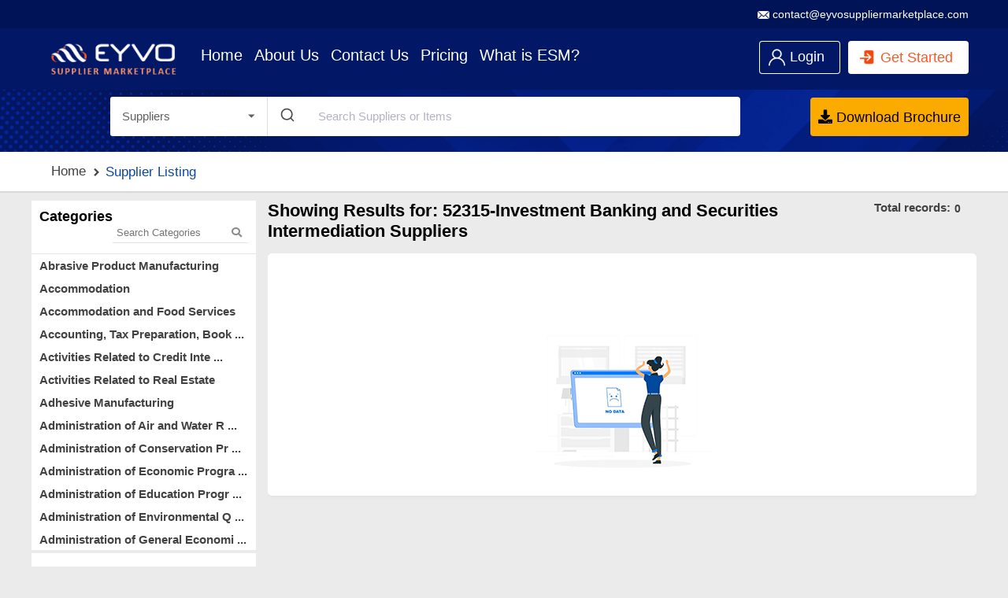

--- FILE ---
content_type: text/html; charset=utf-8
request_url: https://www.eyvosuppliermarketplace.com/supplier/supp_listing?search=52315-Investment%20Banking%20and%20Securities%20Intermediation%20%20Suppliers&type=Category&catid=881
body_size: 57149
content:
<!DOCTYPE html><html lang="en"><head><meta charSet="utf-8"/><title>Best Supplier Marketplace Listing Services  </title><meta name="description" content="Discover the best supplier marketplace listing services to boost your visibility and connect with top buyers effortlessly."/><meta name="viewport" content="width=device-width, initial-scale=1, maximum-scale=1, user-scalable=no"/><link rel="shortcut icon" href="images/favicon.ico"/><link rel="canonical" href="https://www.eyvosuppliermarketplace.com/supplier/supp_listing"/><meta name="next-head-count" content="6"/><meta name="theme-color" content="#001356"/><meta name="robots" content="index, follow, max-image-preview:large, max-snippet:-1, max-video-preview:-1"/><link rel="icon" href="/favicon.ico"/><script async="" src="https://www.googletagmanager.com/gtag/js?id=G-WKRZ79S6TX"></script><script>
            window.dataLayer = window.dataLayer || [];
            function gtag(){dataLayer.push(arguments);}
            gtag('js', new Date());

            gtag('config', 'G-WKRZ79S6TX');
          </script><link rel="preconnect" href="/" crossorigin="anonymous"/><link rel="preload" href="/_next/static/css/337230e5a0d5e69e.css" as="style"/><link rel="stylesheet" href="/_next/static/css/337230e5a0d5e69e.css" data-n-g=""/><link rel="preload" href="/_next/static/css/ee877187fd40262b.css" as="style"/><link rel="stylesheet" href="/_next/static/css/ee877187fd40262b.css" data-n-p=""/><noscript data-n-css=""></noscript><script defer="" nomodule="" src="/_next/static/chunks/polyfills-c67a75d1b6f99dc8.js"></script><script src="/_next/static/chunks/webpack-2cc513650e7b3ad0.js" defer=""></script><script src="/_next/static/chunks/framework-ce84985cd166733a.js" defer=""></script><script src="/_next/static/chunks/main-8b8a9b22123390a5.js" defer=""></script><script src="/_next/static/chunks/pages/_app-03e0310fdb1c92e6.js" defer=""></script><script src="/_next/static/chunks/2550-329b2daa8da845c9.js" defer=""></script><script src="/_next/static/chunks/609-173affb94d52530f.js" defer=""></script><script src="/_next/static/chunks/4012-adbe9fbfe28d6644.js" defer=""></script><script src="/_next/static/chunks/715-04658d838271fd69.js" defer=""></script><script src="/_next/static/chunks/pages/supplier/supp_listing-35a2b6478ae85483.js" defer=""></script><script src="/_next/static/Q6lSFooYbZQrpGHZL2cxf/_buildManifest.js" defer=""></script><script src="/_next/static/Q6lSFooYbZQrpGHZL2cxf/_ssgManifest.js" defer=""></script></head><body><div id="overlay" class="overlay-loader" style="display:none"><div class="lds-ripple"> <div class="esmloader"> </div> </div></div><div id="__next"><section class="search-banner header-bg"><div class="top-b"><div class="wrapper"><div class="row"><div class="mob-12 des-8 tab-8"><div class="top-menu"></div></div><div class="mob-12 des-4 tab-4"><div class="row float-right"><div class="top-menu right-side">  <a href="mailto:contact@eyvosuppliermarketplace.com"> <span> <img src="/static/images/email.png" width="15" height="10" alt="email"/> </span> contact@eyvosuppliermarketplace.com</a></div></div></div></div></div></div><div class="wrapper"><div class="row p10"><div class="des-8 tab-8 mob-7"><div class="mob-menu"><img alt="slide menu" src="/static/images/hamburgermenu.png"/> </div><div class="close-menu"> close </div><div class="eyvo-em-logo "><a href="/"><img alt="eyvo cm logo" src="/static/images/eyvo-cm.png"/></a></div><div class="nav-menu"><a class="yellow fw-b" href="/"> Home </a><a class="" href="/about_us"> About Us </a><a class="" href="/contact_us"> Contact Us</a><a class="" href="/pricing"> Pricing</a><a class="" href="/about_marketplace"> What is ESM?</a><a class="login mlogin" href="https://www.eyvosuppliermarketplace.com/account/login"> login</a></div></div><div class="des-4 tab-4 mob-5"><div class="login_user-home"><a class="Price" href="https://www.eyvosuppliermarketplace.com/account/register"> Get Started</a><a class="login" href="https://www.eyvosuppliermarketplace.com/account/login"> login</a></div></div></div></div><div class="emsad"><div class="eyvoad">  Eyvo Sponsored Ads </div><div class="slider-wrapper"><div class="slider"><div class="slide slide1"><a class="login my-ac" target="_blank" href="https://www.eyvosuppliermarketplace.com/supplier/8827/all-state-legal"><img alt="" src="/static/images/asl_branding_side_1.png"/></a></div><div class="slide slide2"><a class="login my-ac" target="_blank" href="https://www.eyvosuppliermarketplace.com/supplier/8827/all-state-legal"><img alt="" src="/static/images/asl_branding_side_2.png"/></a></div><div class="slide slide3"><a class="login my-ac" target="_blank" href="https://www.e-procurement.com/receiving"><img alt="" src="/static/images/2.png"/></a></div><div class="slide slide4"><a class="login my-ac" target="_blank" href="https://www.e-procurement.com/"><img alt="" src="/static/images/1.png"/></a></div></div></div></div></section><main id="main" class="main"><section class="search-banner"><div class="wrapper"><div class="search-box"><div class="row"><div class="des-1 tab-2 mob-12"></div><div class="des-8 tab-2 mob-12"><div class="row"><div class="des-3 tab-2 mob-5"><div class="select-dropdown"><button ahef="#" role="button" data-value="2" class="select-dropdown-button"><span>Suppliers<!-- --> </span> <i class="ion ion-md-arrow-dropdown d-arrow"></i></button><ul class="select-dropdown-list "><li data-value="1" class="select-dropdown-list-item">Suppliers</li><li data-value="2" class="select-dropdown-list-item">Items</li></ul></div></div><div class="des-9 tab-2 mob-7"><div class="supplier-search"></div></div></div></div><div class="des-3 tab-2 mob-12"><div class="download-brochure"><a href="/What-is-Eyvo-Marketplace-Infographic.pdf" target="_blank" download=""> Download Brochure</a></div></div><input id="txtHidden" class="none-display"/></div></div></div><div class="download-brochure-box none-display"><div class="download-brochure-from"><div class="brochure-close"> <i class="mdi mdi-close"></i></div><div class="bg-dark"><img alt="Brochureimg" src="/static/images/brochure_img.png"/><strong> Download Brochure</strong><p> We would love to here from you.<br/>Please complete the information below.</p></div><div class="brochure-box"><div class="input-box"><input type="text"/><label> Name</label></div><div class="input-box"><input type="text"/><label> Phone</label></div><div class="input-box"><input type="text"/><label> Business email</label></div><div class="input-box mb30"><input type="text"/><label> Company Name</label></div><div class="mob-12 contact-btn row "><div class="des-8"> </div><div class="des-4"><div class="input-box"><button class="create-ac">Submit</button></div></div></div></div></div></div></section><section class="bg-dark bedcrum-head pb15"><div class="wrapper"><div class="bedcrum"><div class="bedcrum-name"><a href="/"> Home</a><a href="#"> Supplier Listing</a></div></div></div></section><section><div class="wrapper"><div class="show-filter">   Show Filter </div></div><div class="wrapper mt10 row"><div class="des-3"><div class="cat-filter"> Categories </div><div class="category-box"><div class="filter"><strong> Categories</strong><div class="cat-search"><i class="fas fa-search"></i><input type="text" placeholder="Search Categories" value=""/></div></div><div class="category-list"><a title="32791-Abrasive Product Manufacturing" href="javascript:void(0);">Abrasive Product Manufacturing</a><a title="721-Accommodation" href="javascript:void(0);">Accommodation</a><a title="72-Accommodation and Food Services" href="javascript:void(0);">Accommodation and Food Services</a><a title="5412-Accounting, Tax Preparation, Bookkeeping, and Payroll Services" href="javascript:void(0);">Accounting, Tax Preparation, Book ...</a><a title="5223-Activities Related to Credit Intermediation " href="javascript:void(0);">Activities Related to Credit Inte ...</a><a title="5313-Activities Related to Real Estate" href="javascript:void(0);">Activities Related to Real Estate</a><a title="32552-Adhesive Manufacturing" href="javascript:void(0);">Adhesive Manufacturing</a><a title="92411-Administration of Air and Water Resource and Solid Waste Management Programs " href="javascript:void(0);">Administration of Air and Water R ...</a><a title="92412-Administration of Conservation Programs " href="javascript:void(0);">Administration of Conservation Pr ...</a><a title="926-Administration of Economic Programs " href="javascript:void(0);">Administration of Economic Progra ...</a><a title="92311-Administration of Education Programs " href="javascript:void(0);">Administration of Education Progr ...</a><a title="924-Administration of Environmental Quality Programs " href="javascript:void(0);">Administration of Environmental Q ...</a><a title="92611-Administration of General Economic Programs " href="javascript:void(0);">Administration of General Economi ...</a><a title="92511-Administration of Housing Programs " href="javascript:void(0);">Administration of Housing Program ...</a><a title="925-Administration of Housing Programs, Urban Planning, and Community Development " href="javascript:void(0);">Administration of Housing Program ...</a><a title="923-Administration of Human Resource Programs " href="javascript:void(0);">Administration of Human Resource  ...</a><a title="92313-Administration of Human Resource Programs (except Education, Public Health, and Veterans&#x27; Affairs Programs) " href="javascript:void(0);">Administration of Human Resource  ...</a><a title="92312-Administration of Public Health Programs " href="javascript:void(0);">Administration of Public Health P ...</a><a title="92512-Administration of Urban Planning and Community and Rural Development " href="javascript:void(0);">Administration of Urban Planning  ...</a><a title="92314-Administration of Veterans&#x27; Affairs " href="javascript:void(0);">Administration of Veterans&#x27; Affai ...</a><a title="56-Administrative and Support and Waste Management and Remediation Services" href="javascript:void(0);">Administrative and Support and Wa ...</a><a title="561-Administrative and Support Services" href="javascript:void(0);">Administrative and Support Servic ...</a><a title="541611-Administrative Management and General Management Consulting Services " href="javascript:void(0);">Administrative Management and Gen ...</a><a title="54181-Advertising Agencies" href="javascript:void(0);">Advertising Agencies</a><a title="54187-Advertising Material Distribution Services" href="javascript:void(0);">Advertising Material Distribution ...</a><a title="5418-Advertising, Public Relations, and Related Services" href="javascript:void(0);">Advertising, Public Relations, an ...</a><a title="3364-Aerospace Product and Parts Manufacturing" href="javascript:void(0);">Aerospace Product and Parts Manuf ...</a><a title="5242-Agencies, Brokerages, and Other Insurance Related Activities" href="javascript:void(0);">Agencies, Brokerages, and Other I ...</a><a title="7114-Agents and Managers for Artists, Athletes, Entertainers, and Other Public Figures" href="javascript:void(0);">Agents and Managers for Artists,  ...</a><a title="517122-Agents for Wireless Telecommunications Services" href="javascript:void(0);">Agents for Wireless Telecommunica ...</a><a title="33311-Agricultural Implement Manufacturing" href="javascript:void(0);">Agricultural Implement Manufactur ...</a><a title="3331-Agriculture, Construction, and Mining Machinery Manufacturing" href="javascript:void(0);">Agriculture, Construction, and Mi ...</a><a title="11-Agriculture, Forestry, Fishing and Hunting" href="javascript:void(0);">Agriculture, Forestry, Fishing an ...</a><a title="333912-Air and Gas Compressor Manufacturing " href="javascript:void(0);">Air and Gas Compressor Manufactur ...</a><a title="488111-Air Traffic Control" href="javascript:void(0);">Air Traffic Control</a><a title="481-Air Transportation" href="javascript:void(0);">Air Transportation</a><a title="333415-Air-Conditioning and Warm Air Heating Equipment and Commercial and Industrial Refrigeration Equipment Manufacturing " href="javascript:void(0);">Air-Conditioning and Warm Air Hea ...</a><a title="336412-Aircraft Engine and Engine Parts Manufacturing " href="javascript:void(0);">Aircraft Engine and Engine Parts  ...</a><a title="336411-Aircraft Manufacturing " href="javascript:void(0);">Aircraft Manufacturing </a><a title="48811-Airport Operations" href="javascript:void(0);">Airport Operations</a><a title="62199-All Other Ambulatory Health Care Services" href="javascript:void(0);">All Other Ambulatory Health Care  ...</a><a title="71399-All Other Amusement and Recreation Industries" href="javascript:void(0);">All Other Amusement and Recreatio ...</a><a title="11299-All Other Animal Production" href="javascript:void(0);">All Other Animal Production</a><a title="811198-All Other Automotive Repair and Maintenance " href="javascript:void(0);">All Other Automotive Repair and M ...</a><a title="325199-All Other Basic Organic Chemical Manufacturing " href="javascript:void(0);">All Other Basic Organic Chemical  ...</a><a title="561499-All Other Business Support Services " href="javascript:void(0);">All Other Business Support Servic ...</a><a title="32599-All Other Chemical Product and Preparation Manufacturing" href="javascript:void(0);">All Other Chemical Product and Pr ...</a><a title="532289-All Other Consumer Goods Rental " href="javascript:void(0);">All Other Consumer Goods Rental </a><a title="322299-All Other Converted Paper Product Manufacturing " href="javascript:void(0);">All Other Converted Paper Product ...</a><a title="11199-All Other Crop Farming" href="javascript:void(0);">All Other Crop Farming</a><a title="33599-All Other Electrical Equipment and Component Manufacturing" href="javascript:void(0);">All Other Electrical Equipment an ...</a><a title="33299-All Other Fabricated Metal Product Manufacturing" href="javascript:void(0);">All Other Fabricated Metal Produc ...</a><a title="52399-All Other Financial Investment Activities " href="javascript:void(0);">All Other Financial Investment Ac ...</a><a title="31199-All Other Food Manufacturing" href="javascript:void(0);">All Other Food Manufacturing</a><a title="455219-All Other General Merchandise Retailers " href="javascript:void(0);">All Other General Merchandise Ret ...</a><a title="33399-All Other General Purpose Machinery Manufacturing" href="javascript:void(0);">All Other General Purpose Machine ...</a><a title="111199-All Other Grain Farming " href="javascript:void(0);">All Other Grain Farming </a><a title="456199-All Other Health and Personal Care Retailers " href="javascript:void(0);">All Other Health and Personal Car ...</a><a title="449129-All Other Home Furnishings Retailers " href="javascript:void(0);">All Other Home Furnishings Retail ...</a><a title="333248-All Other Industrial Machinery Manufacturing " href="javascript:void(0);">All Other Industrial Machinery Ma ...</a><a title="524298-All Other Insurance Related Activities " href="javascript:void(0);">All Other Insurance Related Activ ...</a><a title="541199-All Other Legal Services " href="javascript:void(0);">All Other Legal Services </a><a title="621999-All Other Miscellaneous Ambulatory Health Care Services " href="javascript:void(0);">All Other Miscellaneous Ambulator ...</a><a title="325998-All Other Miscellaneous Chemical Product and Preparation Manufacturing " href="javascript:void(0);">All Other Miscellaneous Chemical  ...</a><a title="111998-All Other Miscellaneous Crop Farming " href="javascript:void(0);">All Other Miscellaneous Crop Farm ...</a><a title="335999-All Other Miscellaneous Electrical Equipment and Component Manufacturing " href="javascript:void(0);">All Other Miscellaneous Electrica ...</a><a title="332999-All Other Miscellaneous Fabricated Metal Product Manufacturing " href="javascript:void(0);">All Other Miscellaneous Fabricate ...</a><a title="311999-All Other Miscellaneous Food Manufacturing " href="javascript:void(0);">All Other Miscellaneous Food Manu ...</a><a title="333998-All Other Miscellaneous General Purpose Machinery Manufacturing " href="javascript:void(0);">All Other Miscellaneous General P ...</a><a title="33999-All Other Miscellaneous Manufacturing" href="javascript:void(0);">All Other Miscellaneous Manufactu ...</a><a title="327999-All Other Miscellaneous Nonmetallic Mineral Product Manufacturing " href="javascript:void(0);">All Other Miscellaneous Nonmetall ...</a><a title="45999-All Other Miscellaneous Retailers " href="javascript:void(0);">All Other Miscellaneous Retailers ...</a><a title="611699-All Other Miscellaneous Schools and Instruction " href="javascript:void(0);">All Other Miscellaneous Schools a ...</a><a title="314999-All Other Miscellaneous Textile Product Mills " href="javascript:void(0);">All Other Miscellaneous Textile P ...</a><a title="562998-All Other Miscellaneous Waste Management Services " href="javascript:void(0);">All Other Miscellaneous Waste Man ...</a><a title="321999-All Other Miscellaneous Wood Product Manufacturing " href="javascript:void(0);">All Other Miscellaneous Wood Prod ...</a><a title="32799-All Other Nonmetallic Mineral Product Manufacturing" href="javascript:void(0);">All Other Nonmetallic Mineral Pro ...</a><a title="621498-All Other Outpatient Care Centers " href="javascript:void(0);">All Other Outpatient Care Centers ...</a><a title="81299-All Other Personal Services " href="javascript:void(0);">All Other Personal Services </a><a title="324199-All Other Petroleum and Coal Products Manufacturing " href="javascript:void(0);">All Other Petroleum and Coal Prod ...</a><a title="48699-All Other Pipeline Transportation" href="javascript:void(0);">All Other Pipeline Transportation</a><a title="326199-All Other Plastics Product Manufacturing " href="javascript:void(0);">All Other Plastics Product Manufa ...</a><a title="54199-All Other Professional, Scientific, and Technical Services" href="javascript:void(0);">All Other Professional, Scientifi ...</a><a title="513199-All Other Publishers " href="javascript:void(0);">All Other Publishers </a><a title="326299-All Other Rubber Product Manufacturing " href="javascript:void(0);">All Other Rubber Product Manufact ...</a><a title="61169-All Other Schools and Instruction" href="javascript:void(0);">All Other Schools and Instruction</a><a title="445298-All Other Specialty Food Retailers " href="javascript:void(0);">All Other Specialty Food Retailer ...</a><a title="23899-All Other Specialty Trade Contractors" href="javascript:void(0);">All Other Specialty Trade Contrac ...</a><a title="488999-All Other Support Activities for Transportation " href="javascript:void(0);">All Other Support Activities for  ...</a><a title="56199-All Other Support Services" href="javascript:void(0);">All Other Support Services</a><a title="5178-All Other Telecommunication" href="javascript:void(0);">All Other Telecommunication</a><a title="517810-All Other Telecommunications " href="javascript:void(0);">All Other Telecommunications </a><a title="31499-All Other Textile Product Mills" href="javascript:void(0);">All Other Textile Product Mills</a><a title="485999-All Other Transit and Ground Passenger Transportation " href="javascript:void(0);">All Other Transit and Ground Pass ...</a><a title="336999-All Other Transportation Equipment Manufacturing " href="javascript:void(0);">All Other Transportation Equipmen ...</a><a title="561599-All Other Travel Arrangement and Reservation Services " href="javascript:void(0);">All Other Travel Arrangement and  ...</a><a title="721199-All Other Traveler Accommodation " href="javascript:void(0);">All Other Traveler Accommodation </a><a title="56299-All Other Waste Management Services " href="javascript:void(0);">All Other Waste Management Servic ...</a><a title="32199-All Other Wood Product Manufacturing" href="javascript:void(0);">All Other Wood Product Manufactur ...</a><a title="3313-Alumina and Aluminum Production and Processing" href="javascript:void(0);">Alumina and Aluminum Production a ...</a><a title="331313-Alumina Refining and Primary Aluminum Production " href="javascript:void(0);">Alumina Refining and Primary Alum ...</a><a title="331524-Aluminum Foundries (except Die-Casting) " href="javascript:void(0);">Aluminum Foundries (except Die-Ca ...</a><a title="331315-Aluminum Sheet, Plate, and Foil Manufacturing " href="javascript:void(0);">Aluminum Sheet, Plate, and Foil M ...</a><a title="62191-Ambulance Services" href="javascript:void(0);">Ambulance Services</a><a title="621-Ambulatory Health Care Services" href="javascript:void(0);">Ambulatory Health Care Services</a><a title="92115-American Indian and Alaska Native Tribal Governments " href="javascript:void(0);">American Indian and Alaska Native ...</a><a title="332993-Ammunition (except Small Arms) Manufacturing " href="javascript:void(0);">Ammunition (except Small Arms) Ma ...</a><a title="71311-Amusement and Theme Parks" href="javascript:void(0);">Amusement and Theme Parks</a><a title="71312-Amusement Arcades" href="javascript:void(0);">Amusement Arcades</a><a title="7131-Amusement Parks and Arcades" href="javascript:void(0);">Amusement Parks and Arcades</a><a title="713-Amusement, Gambling, and Recreation Industries" href="javascript:void(0);">Amusement, Gambling, and Recreati ...</a><a title="334516-Analytical Laboratory Instrument Manufacturing " href="javascript:void(0);">Analytical Laboratory Instrument  ...</a><a title="311611-Animal (except Poultry) Slaughtering " href="javascript:void(0);">Animal (except Poultry) Slaughter ...</a><a title="3111-Animal Food Manufacturing" href="javascript:void(0);">Animal Food Manufacturing</a><a title="112-Animal Production and Aquaculture" href="javascript:void(0);">Animal Production and Aquaculture</a><a title="3116-Animal Slaughtering and Processing" href="javascript:void(0);">Animal Slaughtering and Processin ...</a><a title="11291-Apiculture" href="javascript:void(0);">Apiculture</a><a title="3159-Apparel Accessories and Other Apparel Manufacturing" href="javascript:void(0);">Apparel Accessories and Other App ...</a><a title="3151-Apparel Knitting Mills" href="javascript:void(0);">Apparel Knitting Mills</a><a title="315-Apparel Manufacturing" href="javascript:void(0);">Apparel Manufacturing</a><a title="4243-Apparel, Piece Goods, and Notions Merchant Wholesalers " href="javascript:void(0);">Apparel, Piece Goods, and Notions ...</a><a title="111331-Apple Orchards " href="javascript:void(0);">Apple Orchards </a><a title="811412-Appliance Repair and Maintenance " href="javascript:void(0);">Appliance Repair and Maintenance </a><a title="611513-Apprenticeship Training " href="javascript:void(0);">Apprenticeship Training </a><a title="1125-Aquaculture" href="javascript:void(0);">Aquaculture</a><a title="3323-Architectural and Structural Metals Manufacturing" href="javascript:void(0);">Architectural and Structural Meta ...</a><a title="54131-Architectural Services" href="javascript:void(0);">Architectural Services</a><a title="5413-Architectural, Engineering, and Related Services" href="javascript:void(0);">Architectural, Engineering, and R ...</a><a title="561613-Armored Car Services " href="javascript:void(0);">Armored Car Services </a><a title="45992-Art Dealers " href="javascript:void(0);">Art Dealers </a><a title="32522-Artificial and Synthetic Fibers and Filaments Manufacturing" href="javascript:void(0);">Artificial and Synthetic Fibers a ...</a><a title="71-Arts, Entertainment, and Recreation" href="javascript:void(0);">Arts, Entertainment, and Recreati ...</a><a title="324121-Asphalt Paving Mixture and Block Manufacturing " href="javascript:void(0);">Asphalt Paving Mixture and Block  ...</a><a title="32412-Asphalt Paving, Roofing, and Saturated Materials Manufacturing" href="javascript:void(0);">Asphalt Paving, Roofing, and Satu ...</a><a title="324122-Asphalt Shingle and Coating Materials Manufacturing " href="javascript:void(0);">Asphalt Shingle and Coating Mater ...</a><a title="623312-Assisted Living Facilities for the Elderly " href="javascript:void(0);">Assisted Living Facilities for th ...</a><a title="3343-Audio and Video Equipment Manufacturing" href="javascript:void(0);">Audio and Video Equipment Manufac ...</a><a title="334512-Automatic Environmental Control Manufacturing for Residential, Commercial, and Appliance Use " href="javascript:void(0);">Automatic Environmental Control M ...</a><a title="33611-Automobile and Light Duty Motor Vehicle Manufacturing" href="javascript:void(0);">Automobile and Light Duty Motor V ...</a><a title="42311-Automobile and Other Motor Vehicle Merchant Wholesalers " href="javascript:void(0);">Automobile and Other Motor Vehicl ...</a><a title="4411-Automobile Dealers " href="javascript:void(0);">Automobile Dealers </a><a title="611692-Automobile Driving Schools " href="javascript:void(0);">Automobile Driving Schools </a><a title="811121-Automotive Body, Paint, and Interior Repair and Maintenance " href="javascript:void(0);">Automotive Body, Paint, and Inter ...</a><a title="81112-Automotive Body, Paint, Interior, and Glass Repair" href="javascript:void(0);">Automotive Body, Paint, Interior, ...</a><a title="5321-Automotive Equipment Rental and Leasing" href="javascript:void(0);">Automotive Equipment Rental and L ...</a><a title="811122-Automotive Glass Replacement Shops " href="javascript:void(0);">Automotive Glass Replacement Shop ...</a><a title="81111-Automotive Mechanical and Electrical Repair and Maintenance" href="javascript:void(0);">Automotive Mechanical and Electri ...</a><a title="811191-Automotive Oil Change and Lubrication Shops " href="javascript:void(0);">Automotive Oil Change and Lubrica ...</a><a title="44133-Automotive Parts and Accessories Retailers " href="javascript:void(0);">Automotive Parts and Accessories  ...</a><a title="4413-Automotive Parts, Accessories, and Tire Retailers " href="javascript:void(0);">Automotive Parts, Accessories, an ...</a><a title="8111-Automotive Repair and Maintenance" href="javascript:void(0);">Automotive Repair and Maintenance</a><a title="445291-Baked Goods Retailers " href="javascript:void(0);">Baked Goods Retailers </a><a title="3118-Bakeries and Tortilla Manufacturing" href="javascript:void(0);">Bakeries and Tortilla Manufacturi ...</a><a title="332991-Ball and Roller Bearing Manufacturing" href="javascript:void(0);">Ball and Roller Bearing Manufactu ...</a><a title="812111-Barber Shops " href="javascript:void(0);">Barber Shops </a><a title="334412-Bare Printed Circuit Board Manufacturing  " href="javascript:void(0);">Bare Printed Circuit Board Manufa ...</a><a title="3251-Basic Chemical Manufacturing" href="javascript:void(0);">Basic Chemical Manufacturing</a><a title="33591-Battery Manufacturing" href="javascript:void(0);">Battery Manufacturing</a><a title="812112-Beauty Salons " href="javascript:void(0);">Beauty Salons </a><a title="721191-Bed-and-Breakfast Inns " href="javascript:void(0);">Bed-and-Breakfast Inns </a><a title="112111-Beef Cattle Ranching and Farming " href="javascript:void(0);">Beef Cattle Ranching and Farming </a><a title="11211-Beef Cattle Ranching and Farming, including Feedlots" href="javascript:void(0);">Beef Cattle Ranching and Farming, ...</a><a title="42481-Beer and Ale Merchant Wholesalers " href="javascript:void(0);">Beer and Ale Merchant Wholesalers ...</a><a title="4248-Beer, Wine, and Distilled Alcoholic Beverage Merchant Wholesalers " href="javascript:void(0);">Beer, Wine, and Distilled Alcohol ...</a><a title="4453-Beer, Wine, and Liquor Retailers " href="javascript:void(0);">Beer, Wine, and Liquor Retailers </a><a title="311313-Beet Sugar Manufacturing " href="javascript:void(0);">Beet Sugar Manufacturing </a><a title="111334-Berry (except Strawberry) Farming " href="javascript:void(0);">Berry (except Strawberry) Farming ...</a><a title="312-Beverage and Tobacco Product Manufacturing" href="javascript:void(0);">Beverage and Tobacco Product Manu ...</a><a title="3121-Beverage Manufacturing" href="javascript:void(0);">Beverage Manufacturing</a><a title="325414-Biological Product (except Diagnostic) Manufacturing " href="javascript:void(0);">Biological Product (except Diagno ...</a><a title="221117-Biomass Electric Power Generation " href="javascript:void(0);">Biomass Electric Power Generation ...</a><a title="33792-Blind and Shade Manufacturing" href="javascript:void(0);">Blind and Shade Manufacturing</a><a title="621991-Blood and Organ Banks " href="javascript:void(0);">Blood and Organ Banks </a><a title="336612-Boat Building " href="javascript:void(0);">Boat Building </a><a title="441222-Boat Dealers " href="javascript:void(0);">Boat Dealers </a><a title="3324-Boiler, Tank, and Shipping Container Manufacturing" href="javascript:void(0);">Boiler, Tank, and Shipping Contai ...</a><a title="332722-Bolt, Nut, Screw, Rivet, and Washer Manufacturing " href="javascript:void(0);">Bolt, Nut, Screw, Rivet, and Wash ...</a><a title="51313-Book Publishers" href="javascript:void(0);">Book Publishers</a><a title="4592-Book Retailers and News Dealers " href="javascript:void(0);">Book Retailers and News Dealers </a><a title="42492-Book, Periodical, and Newspaper Merchant Wholesalers " href="javascript:void(0);">Book, Periodical, and Newspaper M ...</a><a title="323117-Books Printing " href="javascript:void(0);">Books Printing </a><a title="312112-Bottled Water Manufacturing " href="javascript:void(0);">Bottled Water Manufacturing </a><a title="71395-Bowling Centers" href="javascript:void(0);">Bowling Centers</a><a title="31181-Bread and Bakery Product Manufacturing" href="javascript:void(0);">Bread and Bakery Product Manufact ...</a><a title="31123-Breakfast Cereal Manufacturing" href="javascript:void(0);">Breakfast Cereal Manufacturing</a><a title="31212-Breweries" href="javascript:void(0);">Breweries</a><a title="42332-Brick, Stone, and Related Construction Material Merchant Wholesalers " href="javascript:void(0);">Brick, Stone, and Related Constru ...</a><a title="516-Broadcasting and Content Providers" href="javascript:void(0);">Broadcasting and Content Provider ...</a><a title="31321-Broadwoven Fabric Mills" href="javascript:void(0);">Broadwoven Fabric Mills</a><a title="11232-Broilers and Other Meat Type Chicken Production" href="javascript:void(0);">Broilers and Other Meat Type Chic ...</a><a title="339994-Broom, Brush, and Mop Manufacturing " href="javascript:void(0);">Broom, Brush, and Mop Manufacturi ...</a><a title="2382-Building Equipment Contractors" href="javascript:void(0);">Building Equipment Contractors</a><a title="2383-Building Finishing Contractors" href="javascript:void(0);">Building Finishing Contractors</a><a title="54135-Building Inspection Services" href="javascript:void(0);">Building Inspection Services</a><a title="444-Building Material and Garden Equipment and Supplies Dealers " href="javascript:void(0);">Building Material and Garden Equi ...</a><a title="4441-Building Material and Supplies Dealers " href="javascript:void(0);">Building Material and Supplies De ...</a><a title="339995-Burial Casket Manufacturing " href="javascript:void(0);">Burial Casket Manufacturing </a><a title="485113-Bus and Other Motor Vehicle Transit Systems " href="javascript:void(0);">Bus and Other Motor Vehicle Trans ...</a><a title="61141-Business and Secretarial Schools" href="javascript:void(0);">Business and Secretarial Schools</a><a title="81391-Business Associations " href="javascript:void(0);">Business Associations </a><a title="6114-Business Schools and Computer and Management Training" href="javascript:void(0);">Business Schools and Computer and ...</a><a title="56143-Business Service Centers" href="javascript:void(0);">Business Service Centers</a><a title="5614-Business Support Services" href="javascript:void(0);">Business Support Services</a><a title="8139-Business, Professional, Labor, Political, and Similar Organizations " href="javascript:void(0);">Business, Professional, Labor, Po ...</a><a title="722514-Cafeterias, Grill Buffets, and Buffets " href="javascript:void(0);">Cafeterias, Grill Buffets, and Bu ...</a><a title="311314-Cane Sugar Manufacturing " href="javascript:void(0);">Cane Sugar Manufacturing </a><a title="334416-Capacitor, Resistor, Coil, Transformer, and Other Inductor Manufacturing " href="javascript:void(0);">Capacitor, Resistor, Coil, Transf ...</a><a title="811192-Car Washes " href="javascript:void(0);">Car Washes </a><a title="335991-Carbon and Graphite Product Manufacturing " href="javascript:void(0);">Carbon and Graphite Product Manuf ...</a><a title="31411-Carpet and Rug Mills" href="javascript:void(0);">Carpet and Rug Mills</a><a title="56174-Carpet and Upholstery Cleaning Services" href="javascript:void(0);">Carpet and Upholstery Cleaning Se ...</a><a title="72112-Casino Hotels" href="javascript:void(0);">Casino Hotels</a><a title="71321-Casinos (except Casino Hotels)" href="javascript:void(0);">Casinos (except Casino Hotels)</a><a title="72232-Caterers" href="javascript:void(0);">Caterers</a><a title="112112-Cattle Feedlots " href="javascript:void(0);">Cattle Feedlots </a><a title="1121-Cattle Ranching and Farming" href="javascript:void(0);">Cattle Ranching and Farming</a><a title="3273-Cement and Concrete Product Manufacturing" href="javascript:void(0);">Cement and Concrete Product Manuf ...</a><a title="32731-Cement Manufacturing" href="javascript:void(0);">Cement Manufacturing</a><a title="81222-Cemeteries and Crematories " href="javascript:void(0);">Cemeteries and Crematories </a><a title="4855-Charter Bus Industry" href="javascript:void(0);">Charter Bus Industry</a><a title="311513-Cheese Manufacturing " href="javascript:void(0);">Cheese Manufacturing </a><a title="4246-Chemical and Allied Products Merchant Wholesalers " href="javascript:void(0);">Chemical and Allied Products Merc ...</a><a title="325-Chemical Manufacturing" href="javascript:void(0);">Chemical Manufacturing</a><a title="11231-Chicken Egg Production" href="javascript:void(0);">Chicken Egg Production</a><a title="62411-Child and Youth Services" href="javascript:void(0);">Child and Youth Services</a><a title="6244-Child Care Services" href="javascript:void(0);">Child Care Services</a><a title="31135-Chocolate and Confectionery Manufacturing" href="javascript:void(0);">Chocolate and Confectionery Manuf ...</a><a title="311351-Chocolate and Confectionery Manufacturing from Cacao Beans " href="javascript:void(0);">Chocolate and Confectionery Manuf ...</a><a title="11132-Citrus (except Orange) Groves" href="javascript:void(0);">Citrus (except Orange) Groves</a><a title="8134-Civic and Social Organizations " href="javascript:void(0);">Civic and Social Organizations </a><a title="524291-Claims Adjusting " href="javascript:void(0);">Claims Adjusting </a><a title="32712-Clay Building Material and Refractories Manufacturing" href="javascript:void(0);">Clay Building Material and Refrac ...</a><a title="3271-Clay Product and Refractory Manufacturing" href="javascript:void(0);">Clay Product and Refractory Manuf ...</a><a title="42435-Clothing and Clothing Accessories Merchant Wholesalers" href="javascript:void(0);">Clothing and Clothing Accessories ...</a><a title="4581-Clothing and Clothing Accessories Retailers " href="javascript:void(0);">Clothing and Clothing Accessories ...</a><a title="458-Clothing, Clothing Accessories, Shoe, and Jewelry Retailers " href="javascript:void(0);">Clothing, Clothing Accessories, S ...</a><a title="42352-Coal and Other Mineral and Ore Merchant Wholesalers " href="javascript:void(0);">Coal and Other Mineral and Ore Me ...</a><a title="2121-Coal Mining" href="javascript:void(0);">Coal Mining</a><a title="483113-Coastal and Great Lakes Freight Transportation " href="javascript:void(0);">Coastal and Great Lakes Freight T ...</a><a title="483114-Coastal and Great Lakes Passenger Transportation " href="javascript:void(0);">Coastal and Great Lakes Passenger ...</a><a title="3328-Coating, Engraving, Heat Treating, and Allied Activities" href="javascript:void(0);">Coating, Engraving, Heat Treating ...</a><a title="31192-Coffee and Tea Manufacturing" href="javascript:void(0);">Coffee and Tea Manufacturing</a><a title="81231-Coin-Operated Laundries and Drycleaners " href="javascript:void(0);">Coin-Operated Laundries and Drycl ...</a><a title="56144-Collection Agencies" href="javascript:void(0);">Collection Agencies</a><a title="6113-Colleges, Universities, and Professional Schools" href="javascript:void(0);">Colleges, Universities, and Profe ...</a><a title="532411-Commercial Air, Rail, and Water Transportation Equipment Rental and Leasing " href="javascript:void(0);">Commercial Air, Rail, and Water T ...</a><a title="8113-Commercial and Industrial Machinery and Equipment (except Automotive and Electronic) Repair and Maintenance" href="javascript:void(0);">Commercial and Industrial Machine ...</a><a title="5324-Commercial and Industrial Machinery and Equipment Rental and Leasing" href="javascript:void(0);">Commercial and Industrial Machine ...</a><a title="23622-Commercial and Institutional Building Construction" href="javascript:void(0);">Commercial and Institutional Buil ...</a><a title="3333-Commercial and Service Industry Machinery Manufacturing" href="javascript:void(0);">Commercial and Service Industry M ...</a><a title="311812-Commercial Bakeries " href="javascript:void(0);">Commercial Bakeries </a><a title="52211-Commercial Banking " href="javascript:void(0);">Commercial Banking </a><a title="541922-Commercial Photography " href="javascript:void(0);">Commercial Photography </a><a title="323111-Commercial Printing (except Screen and Books) " href="javascript:void(0);">Commercial Printing (except Scree ...</a><a title="323113-Commercial Screen Printing " href="javascript:void(0);">Commercial Screen Printing </a><a title="335132-Commercial, Industrial, and Institutional Electric Lighting Fixture Manufacturing " href="javascript:void(0);">Commercial, Industrial, and Insti ...</a><a title="52316-Commodity Contracts Intermediation " href="javascript:void(0);">Commodity Contracts Intermediatio ...</a><a title="33592-Communication and Energy Wire and Cable Manufacturing" href="javascript:void(0);">Communication and Energy Wire and ...</a><a title="3342-Communications Equipment Manufacturing" href="javascript:void(0);">Communications Equipment Manufact ...</a><a title="6242-Community Food and Housing, and Emergency and Other Relief Services" href="javascript:void(0);">Community Food and Housing, and E ...</a><a title="62421-Community Food Services" href="javascript:void(0);">Community Food Services</a><a title="62422-Community Housing Services" href="javascript:void(0);">Community Housing Services</a><a title="485112-Commuter Rail Systems " href="javascript:void(0);">Commuter Rail Systems </a><a title="325315-Compost Manufacturing" href="javascript:void(0);">Compost Manufacturing</a><a title="42343-Computer and Computer Peripheral Equipment and Software Merchant Wholesalers " href="javascript:void(0);">Computer and Computer Peripheral  ...</a><a title="334-Computer and Electronic Product Manufacturing" href="javascript:void(0);">Computer and Electronic Product M ...</a><a title="3341-Computer and Peripheral Equipment Manufacturing" href="javascript:void(0);">Computer and Peripheral Equipment ...</a><a title="541513-Computer Facilities Management Services " href="javascript:void(0);">Computer Facilities Management Se ...</a><a title="334112-Computer Storage Device Manufacturing " href="javascript:void(0);">Computer Storage Device Manufactu ...</a><a title="5415-Computer Systems Design and Related Services" href="javascript:void(0);">Computer Systems Design and Relat ...</a><a title="541512-Computer Systems Design Services " href="javascript:void(0);">Computer Systems Design Services </a><a title="334118-Computer Terminal and Other Computer Peripheral Equipment Manufacturing " href="javascript:void(0);">Computer Terminal and Other Compu ...</a><a title="61142-Computer Training" href="javascript:void(0);">Computer Training</a><a title="518-Computing Infrastructure Providers, Data Processing, Web Hosting, and Related Services" href="javascript:void(0);">Computing Infrastructure Provider ...</a><a title="327331-Concrete Block and Brick Manufacturing " href="javascript:void(0);">Concrete Block and Brick Manufact ...</a><a title="327332-Concrete Pipe Manufacturing " href="javascript:void(0);">Concrete Pipe Manufacturing </a><a title="32733-Concrete Pipe, Brick, and Block Manufacturing" href="javascript:void(0);">Concrete Pipe, Brick, and Block M ...</a><a title="445292-Confectionery and Nut Retailers " href="javascript:void(0);">Confectionery and Nut Retailers </a><a title="311352-Confectionery Manufacturing from Purchased Chocolate " href="javascript:void(0);">Confectionery Manufacturing from  ...</a><a title="42445-Confectionery Merchant Wholesalers " href="javascript:void(0);">Confectionery Merchant Wholesaler ...</a><a title="23-Construction" href="javascript:void(0);">Construction</a><a title="42381-Construction and Mining (except Oil Well) Machinery and Equipment Merchant Wholesalers " href="javascript:void(0);">Construction and Mining (except O ...</a><a title="33312-Construction Machinery Manufacturing" href="javascript:void(0);">Construction Machinery Manufactur ...</a><a title="236-Construction of Buildings" href="javascript:void(0);">Construction of Buildings</a><a title="212321-Construction Sand and Gravel Mining " href="javascript:void(0);">Construction Sand and Gravel Mini ...</a><a title="532412-Construction, Mining, and Forestry Machinery and Equipment Rental and Leasing " href="javascript:void(0);">Construction, Mining, and Forestr ...</a><a title="53241-Construction, Transportation, Mining, and Forestry Machinery and Equipment Rental and Leasing" href="javascript:void(0);">Construction, Transportation, Min ...</a><a title="53221-Consumer Electronics and Appliances Rental" href="javascript:void(0);">Consumer Electronics and Applianc ...</a><a title="5322-Consumer Goods Rental" href="javascript:void(0);">Consumer Goods Rental</a><a title="522291-Consumer Lending " href="javascript:void(0);">Consumer Lending </a><a title="623311-Continuing Care Retirement Communities " href="javascript:void(0);">Continuing Care Retirement Commun ...</a><a title="6233-Continuing Care Retirement Communities and Assisted Living Facilities for the Elderly" href="javascript:void(0);">Continuing Care Retirement Commun ...</a><a title="445131-Convenience Retailers " href="javascript:void(0);">Convenience Retailers </a><a title="44513-Convenience Retailers and Vending Machine Operators " href="javascript:void(0);">Convenience Retailers and Vending ...</a><a title="56192-Convention and Trade Show Organizers" href="javascript:void(0);">Convention and Trade Show Organiz ...</a><a title="561591-Convention and Visitors Bureaus " href="javascript:void(0);">Convention and Visitors Bureaus </a><a title="3222-Converted Paper Product Manufacturing" href="javascript:void(0);">Converted Paper Product Manufactu ...</a><a title="333922-Conveyor and Conveying Equipment Manufacturing " href="javascript:void(0);">Conveyor and Conveying Equipment  ...</a><a title="311821-Cookie and Cracker Manufacturing " href="javascript:void(0);">Cookie and Cracker Manufacturing </a><a title="31182-Cookie, Cracker, and Pasta Manufacturing" href="javascript:void(0);">Cookie, Cracker, and Pasta Manufa ...</a><a title="33142-Copper Rolling, Drawing, Extruding, and Alloying" href="javascript:void(0);">Copper Rolling, Drawing, Extrudin ...</a><a title="21223-Copper, Nickel, Lead, and Zinc Mining" href="javascript:void(0);">Copper, Nickel, Lead, and Zinc Mi ...</a><a title="11115-Corn Farming" href="javascript:void(0);">Corn Farming</a><a title="551114-Corporate, Subsidiary, and Regional Managing Offices " href="javascript:void(0);">Corporate, Subsidiary, and Region ...</a><a title="92214-Correctional Institutions " href="javascript:void(0);">Correctional Institutions </a><a title="322211-Corrugated and Solid Fiber Box Manufacturing " href="javascript:void(0);">Corrugated and Solid Fiber Box Ma ...</a><a title="45612-Cosmetics, Beauty Supplies, and Perfume Retailers " href="javascript:void(0);">Cosmetics, Beauty Supplies, and P ...</a><a title="611511-Cosmetology and Barber Schools " href="javascript:void(0);">Cosmetology and Barber Schools </a><a title="11192-Cotton Farming" href="javascript:void(0);">Cotton Farming</a><a title="115111-Cotton Ginning " href="javascript:void(0);">Cotton Ginning </a><a title="4921-Couriers and Express Delivery Services" href="javascript:void(0);">Couriers and Express Delivery Ser ...</a><a title="492-Couriers and Messengers" href="javascript:void(0);">Couriers and Messengers</a><a title="561492-Court Reporting and Stenotype Services " href="javascript:void(0);">Court Reporting and Stenotype Ser ...</a><a title="92211-Courts " href="javascript:void(0);">Courts </a><a title="311512-Creamery Butter Manufacturing " href="javascript:void(0);">Creamery Butter Manufacturing </a><a title="56145-Credit Bureaus" href="javascript:void(0);">Credit Bureaus</a><a title="52221-Credit Card Issuing " href="javascript:void(0);">Credit Card Issuing </a><a title="522-Credit Intermediation and Related Activities" href="javascript:void(0);">Credit Intermediation and Related ...</a><a title="52213-Credit Unions " href="javascript:void(0);">Credit Unions </a><a title="115113-Crop Harvesting, Primarily by Machine " href="javascript:void(0);">Crop Harvesting, Primarily by Mac ...</a><a title="111-Crop Production" href="javascript:void(0);">Crop Production</a><a title="21112-Crude Petroleum Extractio" href="javascript:void(0);">Crude Petroleum Extractio</a><a title="211120-Crude Petroleum Extraction " href="javascript:void(0);">Crude Petroleum Extraction </a><a title="212313-Crushed and Broken Granite Mining and Quarrying " href="javascript:void(0);">Crushed and Broken Granite Mining ...</a><a title="212312-Crushed and Broken Limestone Mining and Quarrying " href="javascript:void(0);">Crushed and Broken Limestone Mini ...</a><a title="335931-Current-Carrying Wiring Device Manufacturing " href="javascript:void(0);">Current-Carrying Wiring Device Ma ...</a><a title="31412-Curtain and Linen Mills" href="javascript:void(0);">Curtain and Linen Mills</a><a title="337212-Custom Architectural Woodwork and Millwork Manufacturing " href="javascript:void(0);">Custom Architectural Woodwork and ...</a><a title="325991-Custom Compounding of Purchased Resins " href="javascript:void(0);">Custom Compounding of Purchased R ...</a><a title="541511-Custom Computer Programming Services " href="javascript:void(0);">Custom Computer Programming Servi ...</a><a title="332114-Custom Roll Forming " href="javascript:void(0);">Custom Roll Forming </a><a title="31521-Cut and Sew Apparel Contractor" href="javascript:void(0);">Cut and Sew Apparel Contractor</a><a title="315210-Cut and Sew Apparel Contractors " href="javascript:void(0);">Cut and Sew Apparel Contractors </a><a title="3152-Cut and Sew Apparel Manufacturing" href="javascript:void(0);">Cut and Sew Apparel Manufacturing</a><a title="31525-Cut and Sew Apparel Manufacturing (except Contractors" href="javascript:void(0);">Cut and Sew Apparel Manufacturing ...</a><a title="315250-Cut and Sew Apparel Manufacturing (except Contractors) " href="javascript:void(0);">Cut and Sew Apparel Manufacturing ...</a><a title="321912-Cut Stock, Resawing Lumber, and Planing " href="javascript:void(0);">Cut Stock, Resawing Lumber, and P ...</a><a title="327991-Cut Stone and Stone Product Manufacturing " href="javascript:void(0);">Cut Stone and Stone Product Manuf ...</a><a title="3322-Cutlery and Handtool Manufacturing" href="javascript:void(0);">Cutlery and Handtool Manufacturin ...</a><a title="333515-Cutting Tool and Machine Tool Accessory Manufacturing " href="javascript:void(0);">Cutting Tool and Machine Tool Acc ...</a><a title="325194-Cyclic Crude, Intermediate, and Gum and Wood Chemical Manufacturing " href="javascript:void(0);">Cyclic Crude, Intermediate, and G ...</a><a title="11212-Dairy Cattle and Milk Production" href="javascript:void(0);">Dairy Cattle and Milk Production</a><a title="42443-Dairy Product (except Dried or Canned) Merchant Wholesalers " href="javascript:void(0);">Dairy Product (except Dried or Ca ...</a><a title="31151-Dairy Product (except Frozen) Manufacturing" href="javascript:void(0);">Dairy Product (except Frozen) Man ...</a><a title="3115-Dairy Product Manufacturing" href="javascript:void(0);">Dairy Product Manufacturing</a><a title="71112-Dance Companies" href="javascript:void(0);">Dance Companies</a><a title="8122-Death Care Services " href="javascript:void(0);">Death Care Services </a><a title="483111-Deep Sea Freight Transportation " href="javascript:void(0);">Deep Sea Freight Transportation </a><a title="483112-Deep Sea Passenger Transportation " href="javascript:void(0);">Deep Sea Passenger Transportation ...</a><a title="4831-Deep Sea, Coastal, and Great Lakes Water Transportation" href="javascript:void(0);">Deep Sea, Coastal, and Great Lake ...</a><a title="339114-Dental Equipment and Supplies Manufacturing " href="javascript:void(0);">Dental Equipment and Supplies Man ...</a><a title="339116-Dental Laboratories " href="javascript:void(0);">Dental Laboratories </a><a title="4551-Department Stores " href="javascript:void(0);">Department Stores </a><a title="5221-Depository Credit Intermediation " href="javascript:void(0);">Depository Credit Intermediation </a><a title="621512-Diagnostic Imaging Centers " href="javascript:void(0);">Diagnostic Imaging Centers </a><a title="812191-Diet and Weight Reducing Centers " href="javascript:void(0);">Diet and Weight Reducing Centers </a><a title="212311-Dimension Stone Mining and Quarrying " href="javascript:void(0);">Dimension Stone Mining and Quarry ...</a><a title="524114-Direct Health and Medical Insurance Carriers " href="javascript:void(0);">Direct Health and Medical Insuran ...</a><a title="52412-Direct Insurance (except Life, Health, and Medical) Carriers " href="javascript:void(0);">Direct Insurance (except Life, He ...</a><a title="524113-Direct Life Insurance Carriers " href="javascript:void(0);">Direct Life Insurance Carriers </a><a title="52411-Direct Life, Health, and Medical Insurance Carriers " href="javascript:void(0);">Direct Life, Health, and Medical  ...</a><a title="54186-Direct Mail Advertising" href="javascript:void(0);">Direct Mail Advertising</a><a title="524126-Direct Property and Casualty Insurance Carriers " href="javascript:void(0);">Direct Property and Casualty Insu ...</a><a title="524127-Direct Title Insurance Carriers " href="javascript:void(0);">Direct Title Insurance Carriers </a><a title="51314-Directory and Mailing List Publishers" href="javascript:void(0);">Directory and Mailing List Publis ...</a><a title="31214-Distilleries" href="javascript:void(0);">Distilleries</a><a title="56141-Document Preparation Services" href="javascript:void(0);">Document Preparation Services</a><a title="311111-Dog and Cat Food Manufacturing " href="javascript:void(0);">Dog and Cat Food Manufacturing </a><a title="33993-Doll, Toy, and Game Manufacturing" href="javascript:void(0);">Doll, Toy, and Game Manufacturing</a><a title="54134-Drafting Services" href="javascript:void(0);">Drafting Services</a><a title="311423-Dried and Dehydrated Food Manufacturing " href="javascript:void(0);">Dried and Dehydrated Food Manufac ...</a><a title="213111-Drilling Oil and Gas Wells" href="javascript:void(0);">Drilling Oil and Gas Wells</a><a title="7224-Drinking Places (Alcoholic Beverages)" href="javascript:void(0);">Drinking Places (Alcoholic Bevera ...</a><a title="512132-Drive-In Motion Picture Theaters " href="javascript:void(0);">Drive-In Motion Picture Theaters </a><a title="4242-Drugs and Druggists&#x27; Sundries Merchant Wholesalers " href="javascript:void(0);">Drugs and Druggists&#x27; Sundries Mer ...</a><a title="311824-Dry Pasta, Dough, and Flour Mixes Manufacturing from Purchased Flour " href="javascript:void(0);">Dry Pasta, Dough, and Flour Mixes ...</a><a title="11113-Dry Pea and Bean Farming" href="javascript:void(0);">Dry Pea and Bean Farming</a><a title="311514-Dry, Condensed, and Evaporated Dairy Product Manufacturing " href="javascript:void(0);">Dry, Condensed, and Evaporated Da ...</a><a title="8123-Drycleaning and Laundry Services " href="javascript:void(0);">Drycleaning and Laundry Services </a><a title="81232-Drycleaning and Laundry Services (except Coin-Operated) " href="javascript:void(0);">Drycleaning and Laundry Services  ...</a><a title="23831-Drywall and Insulation Contractors" href="javascript:void(0);">Drywall and Insulation Contractor ...</a><a title="11213-Dual-Purpose Cattle Ranching and Farming" href="javascript:void(0);">Dual-Purpose Cattle Ranching and  ...</a><a title="61-Educational Services" href="javascript:void(0);">Educational Services</a><a title="6117-Educational Support Services" href="javascript:void(0);">Educational Support Services</a><a title="221121-Electric Bulk Power Transmission and Control " href="javascript:void(0);">Electric Bulk Power Transmission  ...</a><a title="335139-Electric Lamp Bulb and Other Lighting Equipment Manufacturing " href="javascript:void(0);">Electric Lamp Bulb and Other Ligh ...</a><a title="3351-Electric Lighting Equipment Manufacturing" href="javascript:void(0);">Electric Lighting Equipment Manuf ...</a><a title="221122-Electric Power Distribution " href="javascript:void(0);">Electric Power Distribution </a><a title="22111-Electric Power Generation" href="javascript:void(0);">Electric Power Generation</a><a title="2211-Electric Power Generation, Transmission and Distribution" href="javascript:void(0);">Electric Power Generation, Transm ...</a><a title="22112-Electric Power Transmission, Control, and Distribution" href="javascript:void(0);">Electric Power Transmission, Cont ...</a><a title="42361-Electrical Apparatus and Equipment, Wiring Supplies, and Related Equipment Merchant Wholesalers " href="javascript:void(0);">Electrical Apparatus and Equipmen ...</a><a title="23821-Electrical Contractors and Other Wiring Installation Contractors" href="javascript:void(0);">Electrical Contractors and Other  ...</a><a title="3353-Electrical Equipment Manufacturing" href="javascript:void(0);">Electrical Equipment Manufacturin ...</a><a title="335-Electrical Equipment, Appliance, and Component Manufacturing" href="javascript:void(0);">Electrical Equipment, Appliance,  ...</a><a title="334510-Electromedical and Electrotherapeutic Apparatus Manufacturing " href="javascript:void(0);">Electromedical and Electrotherape ...</a><a title="8112-Electronic and Precision Equipment Repair and Maintenance" href="javascript:void(0);">Electronic and Precision Equipmen ...</a><a title="334111-Electronic Computer Manufacturing " href="javascript:void(0);">Electronic Computer Manufacturing ...</a><a title="334417-Electronic Connector Manufacturing " href="javascript:void(0);">Electronic Connector Manufacturin ...</a><a title="4492-Electronics and Appliance Retailers " href="javascript:void(0);">Electronics and Appliance Retaile ...</a><a title="332813-Electroplating, Plating, Polishing, Anodizing, and Coloring " href="javascript:void(0);">Electroplating, Plating, Polishin ...</a><a title="6111-Elementary and Secondary Schools" href="javascript:void(0);">Elementary and Secondary Schools</a><a title="333921-Elevator and Moving Stairway Manufacturing " href="javascript:void(0);">Elevator and Moving Stairway Manu ...</a><a title="62423-Emergency and Other Relief Services" href="javascript:void(0);">Emergency and Other Relief Servic ...</a><a title="561311-Employment Placement Agencies " href="javascript:void(0);">Employment Placement Agencies </a><a title="56131-Employment Placement Agencies and Executive Search Services" href="javascript:void(0);">Employment Placement Agencies and ...</a><a title="5613-Employment Services" href="javascript:void(0);">Employment Services</a><a title="3336-Engine, Turbine, and Power Transmission Equipment Manufacturing" href="javascript:void(0);">Engine, Turbine, and Power Transm ...</a><a title="321215-Engineered Wood Member Manufacturing " href="javascript:void(0);">Engineered Wood Member Manufactur ...</a><a title="54133-Engineering Services" href="javascript:void(0);">Engineering Services</a><a title="813312-Environment, Conservation and Wildlife Organizations " href="javascript:void(0);">Environment, Conservation and Wil ...</a><a title="54162-Environmental Consulting Services" href="javascript:void(0);">Environmental Consulting Services</a><a title="325193-Ethyl Alcohol Manufacturing " href="javascript:void(0);">Ethyl Alcohol Manufacturing </a><a title="611691-Exam Preparation and Tutoring " href="javascript:void(0);">Exam Preparation and Tutoring </a><a title="92114-Executive and Legislative Offices, Combined " href="javascript:void(0);">Executive and Legislative Offices ...</a><a title="92111-Executive Offices " href="javascript:void(0);">Executive Offices </a><a title="561312-Executive Search Services " href="javascript:void(0);">Executive Search Services </a><a title="921-Executive, Legislative, and Other General Government Support " href="javascript:void(0);">Executive, Legislative, and Other ...</a><a title="32592-Explosives Manufacturing" href="javascript:void(0);">Explosives Manufacturing</a><a title="56171-Exterminating and Pest Control Services" href="javascript:void(0);">Exterminating and Pest Control Se ...</a><a title="31332-Fabric Coating Mills" href="javascript:void(0);">Fabric Coating Mills</a><a title="3132-Fabric Mills" href="javascript:void(0);">Fabric Mills</a><a title="332-Fabricated Metal Product Manufacturing" href="javascript:void(0);">Fabricated Metal Product Manufact ...</a><a title="332996-Fabricated Pipe and Pipe Fitting Manufacturing " href="javascript:void(0);">Fabricated Pipe and Pipe Fitting  ...</a><a title="332312-Fabricated Structural Metal Manufacturing " href="javascript:void(0);">Fabricated Structural Metal Manuf ...</a><a title="5612-Facilities Support Services" href="javascript:void(0);">Facilities Support Services</a><a title="62141-Family Planning Centers" href="javascript:void(0);">Family Planning Centers</a><a title="42382-Farm and Garden Machinery and Equipment Merchant Wholesalers " href="javascript:void(0);">Farm and Garden Machinery and Equ ...</a><a title="115115-Farm Labor Contractors and Crew Leaders " href="javascript:void(0);">Farm Labor Contractors and Crew L ...</a><a title="333111-Farm Machinery and Equipment Manufacturing " href="javascript:void(0);">Farm Machinery and Equipment Manu ...</a><a title="115116-Farm Management Services " href="javascript:void(0);">Farm Management Services </a><a title="4245-Farm Product Raw Material Merchant Wholesalers " href="javascript:void(0);">Farm Product Raw Material Merchan ...</a><a title="49313-Farm Product Warehousing and Storage" href="javascript:void(0);">Farm Product Warehousing and Stor ...</a><a title="42491-Farm Supplies Merchant Wholesalers " href="javascript:void(0);">Farm Supplies Merchant Wholesaler ...</a><a title="339993-Fastener, Button, Needle, and Pin Manufacturing " href="javascript:void(0);">Fastener, Button, Needle, and Pin ...</a><a title="311225-Fats and Oils Refining and Blending " href="javascript:void(0);">Fats and Oils Refining and Blendi ...</a><a title="33151-Ferrous Metal Foundries" href="javascript:void(0);">Ferrous Metal Foundries</a><a title="325314-Fertilizer (Mixing Only) Manufacturing " href="javascript:void(0);">Fertilizer (Mixing Only) Manufact ...</a><a title="32531-Fertilizer and Compost Manufacturing" href="javascript:void(0);">Fertilizer and Compost Manufactur ...</a><a title="335921-Fiber Optic Cable Manufacturing " href="javascript:void(0);">Fiber Optic Cable Manufacturing </a><a title="3131-Fiber, Yarn, and Thread Mills" href="javascript:void(0);">Fiber, Yarn, and Thread Mills</a><a title="52-Finance and Insurance" href="javascript:void(0);">Finance and Insurance</a><a title="52232-Financial Transactions Processing, Reserve, and Clearinghouse Activities " href="javascript:void(0);">Financial Transactions Processing ...</a><a title="61161-Fine Arts Schools" href="javascript:void(0);">Fine Arts Schools</a><a title="112511-Finfish Farming and Fish Hatcheries " href="javascript:void(0);">Finfish Farming and Fish Hatcheri ...</a><a title="114111-Finfish Fishing " href="javascript:void(0);">Finfish Fishing </a><a title="23835-Finish Carpentry Contractors" href="javascript:void(0);">Finish Carpentry Contractors</a><a title="92216-Fire Protection " href="javascript:void(0);">Fire Protection </a><a title="42446-Fish and Seafood Merchant Wholesalers " href="javascript:void(0);">Fish and Seafood Merchant Wholesa ...</a><a title="44525-Fish and Seafood Retailers " href="javascript:void(0);">Fish and Seafood Retailers </a><a title="1141-Fishing" href="javascript:void(0);">Fishing</a><a title="114-Fishing, Hunting and Trapping" href="javascript:void(0);">Fishing, Hunting and Trapping</a><a title="71394-Fitness and Recreational Sports Centers" href="javascript:void(0);">Fitness and Recreational Sports C ...</a><a title="327211-Flat Glass Manufacturing " href="javascript:void(0);">Flat Glass Manufacturing </a><a title="31193-Flavoring Syrup and Concentrate Manufacturing" href="javascript:void(0);">Flavoring Syrup and Concentrate M ...</a><a title="611512-Flight Training " href="javascript:void(0);">Flight Training </a><a title="449121-Floor Covering Retailers " href="javascript:void(0);">Floor Covering Retailers </a><a title="23833-Flooring Contractors" href="javascript:void(0);">Flooring Contractors</a><a title="111422-Floriculture Production " href="javascript:void(0);">Floriculture Production </a><a title="4593-Florists " href="javascript:void(0);">Florists </a><a title="311211-Flour Milling " href="javascript:void(0);">Flour Milling </a><a title="31121-Flour Milling and Malt Manufacturing" href="javascript:void(0);">Flour Milling and Malt Manufactur ...</a><a title="42493-Flower, Nursery Stock, and Florists&#x27; Supplies Merchant Wholesalers " href="javascript:void(0);">Flower, Nursery Stock, and Floris ...</a><a title="311511-Fluid Milk Manufacturing " href="javascript:void(0);">Fluid Milk Manufacturing </a><a title="333995-Fluid Power Cylinder and Actuator Manufacturing " href="javascript:void(0);">Fluid Power Cylinder and Actuator ...</a><a title="333996-Fluid Power Pump and Motor Manufacturing " href="javascript:void(0);">Fluid Power Pump and Motor Manufa ...</a><a title="332912-Fluid Power Valve and Hose Fitting Manufacturing " href="javascript:void(0);">Fluid Power Valve and Hose Fittin ...</a><a title="322212-Folding Paperboard Box Manufacturing " href="javascript:void(0);">Folding Paperboard Box Manufactur ...</a><a title="456191-Food (Health) Supplement Retailers " href="javascript:void(0);">Food (Health) Supplement Retailer ...</a><a title="445-Food and Beverage Retailers " href="javascript:void(0);">Food and Beverage Retailers </a><a title="11141-Food Crops Grown Under Cover" href="javascript:void(0);">Food Crops Grown Under Cover</a><a title="311-Food Manufacturing" href="javascript:void(0);">Food Manufacturing</a><a title="333241-Food Product Machinery Manufacturing " href="javascript:void(0);">Food Product Machinery Manufactur ...</a><a title="72231-Food Service Contractors" href="javascript:void(0);">Food Service Contractors</a><a title="722-Food Services and Drinking Places" href="javascript:void(0);">Food Services and Drinking Places</a><a title="81143-Footwear and Leather Goods Repair" href="javascript:void(0);">Footwear and Leather Goods Repair</a><a title="3162-Footwear Manufacturing" href="javascript:void(0);">Footwear Manufacturing</a><a title="42434-Footwear Merchant Wholesalers " href="javascript:void(0);">Footwear Merchant Wholesalers </a><a title="1132-Forest Nurseries and Gathering of Forest Products" href="javascript:void(0);">Forest Nurseries and Gathering of ...</a><a title="113-Forestry and Logging" href="javascript:void(0);">Forestry and Logging</a><a title="3321-Forging and Stamping" href="javascript:void(0);">Forging and Stamping</a><a title="532281-Formal Wear and Costume Rental" href="javascript:void(0);">Formal Wear and Costume Rental</a><a title="221112-Fossil Fuel Electric Power Generation " href="javascript:void(0);">Fossil Fuel Electric Power Genera ...</a><a title="2381-Foundation, Structure, and Building Exterior Contractors" href="javascript:void(0);">Foundation, Structure, and Buildi ...</a><a title="3315-Foundries" href="javascript:void(0);">Foundries</a><a title="23813-Framing Contractors " href="javascript:void(0);">Framing Contractors </a><a title="621493-Freestanding Ambulatory Surgical and Emergency Centers " href="javascript:void(0);">Freestanding Ambulatory Surgical  ...</a><a title="4885-Freight Transportation Arrangement" href="javascript:void(0);">Freight Transportation Arrangemen ...</a><a title="42448-Fresh Fruit and Vegetable Merchant Wholesalers " href="javascript:void(0);">Fresh Fruit and Vegetable Merchan ...</a><a title="311813-Frozen Cakes, Pies, and Other Pastries Manufacturing " href="javascript:void(0);">Frozen Cakes, Pies, and Other Pas ...</a><a title="31141-Frozen Food Manufacturing" href="javascript:void(0);">Frozen Food Manufacturing</a><a title="311411-Frozen Fruit, Juice, and Vegetable Manufacturing " href="javascript:void(0);">Frozen Fruit, Juice, and Vegetabl ...</a><a title="311412-Frozen Specialty Food Manufacturing " href="javascript:void(0);">Frozen Specialty Food Manufacturi ...</a><a title="111336-Fruit and Tree Nut Combination Farming " href="javascript:void(0);">Fruit and Tree Nut Combination Fa ...</a><a title="1113-Fruit and Tree Nut Farming" href="javascript:void(0);">Fruit and Tree Nut Farming</a><a title="311421-Fruit and Vegetable Canning " href="javascript:void(0);">Fruit and Vegetable Canning </a><a title="31142-Fruit and Vegetable Canning, Pickling, and Drying" href="javascript:void(0);">Fruit and Vegetable Canning, Pick ...</a><a title="3114-Fruit and Vegetable Preserving and Specialty Food Manufacturing" href="javascript:void(0);">Fruit and Vegetable Preserving an ...</a><a title="44523-Fruit and Vegetable Retailers " href="javascript:void(0);">Fruit and Vegetable Retailers </a><a title="4572-Fuel Dealers " href="javascript:void(0);">Fuel Dealers </a><a title="722511-Full-Service Restaurants " href="javascript:void(0);">Full-Service Restaurants </a><a title="525-Funds, Trusts, and Other Financial Vehicle" href="javascript:void(0);">Funds, Trusts, and Other Financia ...</a><a title="81221-Funeral Homes and Funeral Services " href="javascript:void(0);">Funeral Homes and Funeral Service ...</a><a title="11293-Fur-Bearing Animal and Rabbit Production" href="javascript:void(0);">Fur-Bearing Animal and Rabbit Pro ...</a><a title="4232-Furniture and Home Furnishing Merchant Wholesalers " href="javascript:void(0);">Furniture and Home Furnishing Mer ...</a><a title="4491-Furniture and Home Furnishings Retailers " href="javascript:void(0);">Furniture and Home Furnishings Re ...</a><a title="337-Furniture and Related Product Manufacturing" href="javascript:void(0);">Furniture and Related Product Man ...</a><a title="42321-Furniture Merchant Wholesalers " href="javascript:void(0);">Furniture Merchant Wholesalers </a><a title="44911-Furniture Retailers " href="javascript:void(0);">Furniture Retailers </a><a title="449-Furniture, Home Furnishings, Electronics, and Appliance Retailers " href="javascript:void(0);">Furniture, Home Furnishings, Elec ...</a><a title="7132-Gambling Industries" href="javascript:void(0);">Gambling Industries</a><a title="339991-Gasket, Packing, and Sealing Device Manufacturing " href="javascript:void(0);">Gasket, Packing, and Sealing Devi ...</a><a title="4571-Gasoline Stations " href="javascript:void(0);">Gasoline Stations </a><a title="457-Gasoline Stations and Fuel Dealers " href="javascript:void(0);">Gasoline Stations and Fuel Dealer ...</a><a title="45711-Gasoline Stations with Convenience Stores " href="javascript:void(0);">Gasoline Stations with Convenienc ...</a><a title="811111-General Automotive Repair " href="javascript:void(0);">General Automotive Repair </a><a title="4841-General Freight Trucking" href="javascript:void(0);">General Freight Trucking</a><a title="48411-General Freight Trucking, Local" href="javascript:void(0);">General Freight Trucking, Local</a><a title="48412-General Freight Trucking, Long-Distance" href="javascript:void(0);">General Freight Trucking, Long-Di ...</a><a title="484122-General Freight Trucking, Long-Distance, Less Than Truckload " href="javascript:void(0);">General Freight Trucking, Long-Di ...</a><a title="484121-General Freight Trucking, Long-Distance, Truckload " href="javascript:void(0);">General Freight Trucking, Long-Di ...</a><a title="42441-General Line Grocery Merchant Wholesalers " href="javascript:void(0);">General Line Grocery Merchant Who ...</a><a title="6221-General Medical and Surgical Hospitals" href="javascript:void(0);">General Medical and Surgical Hosp ...</a><a title="455-General Merchandise Retailers " href="javascript:void(0);">General Merchandise Retailers </a><a title="5323-General Rental Centers" href="javascript:void(0);">General Rental Centers</a><a title="49311-General Warehousing and Storage" href="javascript:void(0);">General Warehousing and Storage</a><a title="54136-Geophysical Surveying and Mapping Services" href="javascript:void(0);">Geophysical Surveying and Mapping ...</a><a title="221116-Geothermal Electric Power Generation " href="javascript:void(0);">Geothermal Electric Power Generat ...</a><a title="45942-Gift, Novelty, and Souvenir Retailers " href="javascript:void(0);">Gift, Novelty, and Souvenir Retai ...</a><a title="3272-Glass and Glass Product Manufacturing" href="javascript:void(0);">Glass and Glass Product Manufactu ...</a><a title="23815-Glass and Glazing Contractors " href="javascript:void(0);">Glass and Glazing Contractors </a><a title="327213-Glass Container Manufacturing " href="javascript:void(0);">Glass Container Manufacturing </a><a title="327215-Glass Product Manufacturing Made of Purchased Glass " href="javascript:void(0);">Glass Product Manufacturing Made  ...</a><a title="11242-Goat Farming" href="javascript:void(0);">Goat Farming</a><a title="21222-Gold Ore and Silver Ore Mining" href="javascript:void(0);">Gold Ore and Silver Ore Mining</a><a title="71391-Golf Courses and Country Clubs" href="javascript:void(0);">Golf Courses and Country Clubs</a><a title="42451-Grain and Field Bean Merchant Wholesalers " href="javascript:void(0);">Grain and Field Bean Merchant Who ...</a><a title="3112-Grain and Oilseed Milling" href="javascript:void(0);">Grain and Oilseed Milling</a><a title="8132-Grantmaking and Giving Services " href="javascript:void(0);">Grantmaking and Giving Services </a><a title="813211-Grantmaking Foundations " href="javascript:void(0);">Grantmaking Foundations </a><a title="111332-Grape Vineyards " href="javascript:void(0);">Grape Vineyards </a><a title="54143-Graphic Design Services" href="javascript:void(0);">Graphic Design Services</a><a title="1114-Greenhouse, Nursery, and Floriculture Production" href="javascript:void(0);">Greenhouse, Nursery, and Floricul ...</a><a title="513191-Greeting Card Publishers " href="javascript:void(0);">Greeting Card Publishers </a><a title="4451-Grocery and Convenience Retailers " href="javascript:void(0);">Grocery and Convenience Retailers ...</a><a title="4244-Grocery and Related Product Merchant Wholesalers " href="javascript:void(0);">Grocery and Related Product Merch ...</a><a title="327992-Ground or Treated Mineral and Earth Manufacturing " href="javascript:void(0);">Ground or Treated Mineral and Ear ...</a><a title="336414-Guided Missile and Space Vehicle Manufacturing " href="javascript:void(0);">Guided Missile and Space Vehicle  ...</a><a title="336415-Guided Missile and Space Vehicle Propulsion Unit and Propulsion Unit Parts Manufacturing " href="javascript:void(0);">Guided Missile and Space Vehicle  ...</a><a title="32742-Gypsum Product Manufacturing" href="javascript:void(0);">Gypsum Product Manufacturing</a><a title="81211-Hair, Nail, and Skin Care Services " href="javascript:void(0);">Hair, Nail, and Skin Care Service ...</a><a title="3325-Hardware Manufacturing" href="javascript:void(0);">Hardware Manufacturing</a><a title="42371-Hardware Merchant Wholesalers " href="javascript:void(0);">Hardware Merchant Wholesalers </a><a title="44414-Hardware Retailers " href="javascript:void(0);">Hardware Retailers </a><a title="4237-Hardware, and Plumbing and Heating Equipment and Supplies Merchant Wholesalers " href="javascript:void(0);">Hardware, and Plumbing and Heatin ...</a><a title="321211-Hardwood Veneer and Plywood Manufacturing " href="javascript:void(0);">Hardwood Veneer and Plywood Manuf ...</a><a title="11194-Hay Farming" href="javascript:void(0);">Hay Farming</a><a title="562112-Hazardous Waste Collection " href="javascript:void(0);">Hazardous Waste Collection </a><a title="562211-Hazardous Waste Treatment and Disposal " href="javascript:void(0);">Hazardous Waste Treatment and Dis ...</a><a title="456-Health and Personal Care Retailers " href="javascript:void(0);">Health and Personal Care Retailer ...</a><a title="52512-Health and Welfare Funds " href="javascript:void(0);">Health and Welfare Funds </a><a title="62-Health Care and Social Assistance" href="javascript:void(0);">Health Care and Social Assistance</a><a title="333414-Heating Equipment (except Warm Air Furnaces) Manufacturing " href="javascript:void(0);">Heating Equipment (except Warm Ai ...</a><a title="237-Heavy and Civil Engineering Construction" href="javascript:void(0);">Heavy and Civil Engineering Const ...</a><a title="33612-Heavy Duty Truck Manufacturing" href="javascript:void(0);">Heavy Duty Truck Manufacturing</a><a title="2373-Highway, Street, and Bridge Construction" href="javascript:void(0);">Highway, Street, and Bridge Const ...</a><a title="71212-Historical Sites" href="javascript:void(0);">Historical Sites</a><a title="621491-HMO Medical Centers " href="javascript:void(0);">HMO Medical Centers </a><a title="45912-Hobby, Toy, and Game Retailers " href="javascript:void(0);">Hobby, Toy, and Game Retailers </a><a title="1122-Hog and Pig Farming" href="javascript:void(0);">Hog and Pig Farming</a><a title="81141-Home and Garden Equipment and Appliance Repair and Maintenance" href="javascript:void(0);">Home and Garden Equipment and App ...</a><a title="811411-Home and Garden Equipment Repair and Maintenance " href="javascript:void(0);">Home and Garden Equipment Repair  ...</a><a title="44411-Home Centers " href="javascript:void(0);">Home Centers </a><a title="42322-Home Furnishing Merchant Wholesalers " href="javascript:void(0);">Home Furnishing Merchant Wholesal ...</a><a title="44912-Home Furnishings Retailers " href="javascript:void(0);">Home Furnishings Retailers </a><a title="6216-Home Health Care Services" href="javascript:void(0);">Home Health Care Services</a><a title="532283-Home Health Equipment Rental " href="javascript:void(0);">Home Health Equipment Rental </a><a title="11292-Horses and Other Equine Production" href="javascript:void(0);">Horses and Other Equine Productio ...</a><a title="622-Hospitals" href="javascript:void(0);">Hospitals</a><a title="72111-Hotels (except Casino Hotels) and Motels" href="javascript:void(0);">Hotels (except Casino Hotels) and ...</a><a title="3371-Household and Institutional Furniture and Kitchen Cabinet Manufacturing" href="javascript:void(0);">Household and Institutional Furni ...</a><a title="33712-Household and Institutional Furniture Manufacturing" href="javascript:void(0);">Household and Institutional Furni ...</a><a title="3352-Household Appliance Manufacturing" href="javascript:void(0);">Household Appliance Manufacturing</a><a title="4236-Household Appliances and Electrical and Electronic Goods Merchant Wholesalers " href="javascript:void(0);">Household Appliances and Electric ...</a><a title="42362-Household Appliances, Electric Housewares, and Consumer Electronics Merchant Wholesalers " href="javascript:void(0);">Household Appliances, Electric Ho ...</a><a title="337126-Household Furniture (except Wood and Upholstered) Manufacturing " href="javascript:void(0);">Household Furniture (except Wood  ...</a><a title="541612-Human Resources Consulting Services " href="javascript:void(0);">Human Resources Consulting Servic ...</a><a title="813311-Human Rights Organizations " href="javascript:void(0);">Human Rights Organizations </a><a title="94-Humanitarian Relief" href="javascript:void(0);">Humanitarian Relief</a><a title="1142-Hunting and Trapping" href="javascript:void(0);">Hunting and Trapping</a><a title="221111-Hydroelectric Power Generation " href="javascript:void(0);">Hydroelectric Power Generation </a><a title="31152-Ice Cream and Frozen Dessert Manufacturing" href="javascript:void(0);">Ice Cream and Frozen Dessert Manu ...</a><a title="312113-Ice Manufacturing " href="javascript:void(0);">Ice Manufacturing </a><a title="7115-Independent Artists, Writers, and Performers" href="javascript:void(0);">Independent Artists, Writers, and ...</a><a title="6241-Individual and Family Services" href="javascript:void(0);">Individual and Family Services</a><a title="54185-Indoor and Outdoor Display Advertising" href="javascript:void(0);">Indoor and Outdoor Display Advert ...</a><a title="333413-Industrial and Commercial Fan and Blower and Air Purification Equipment Manufacturing " href="javascript:void(0);">Industrial and Commercial Fan and ...</a><a title="42413-Industrial and Personal Service Paper Merchant Wholesalers " href="javascript:void(0);">Industrial and Personal Service P ...</a><a title="23621-Industrial Building Construction" href="javascript:void(0);">Industrial Building Construction</a><a title="54142-Industrial Design Services" href="javascript:void(0);">Industrial Design Services</a><a title="32512-Industrial Gas Manufacturing" href="javascript:void(0);">Industrial Gas Manufacturing</a><a title="812332-Industrial Launderers " href="javascript:void(0);">Industrial Launderers </a><a title="42383-Industrial Machinery and Equipment Merchant Wholesalers " href="javascript:void(0);">Industrial Machinery and Equipmen ...</a><a title="3332-Industrial Machinery Manufacturing" href="javascript:void(0);">Industrial Machinery Manufacturin ...</a><a title="333511-Industrial Mold Manufacturing " href="javascript:void(0);">Industrial Mold Manufacturing </a><a title="333994-Industrial Process Furnace and Oven Manufacturing " href="javascript:void(0);">Industrial Process Furnace and Ov ...</a><a title="212322-Industrial Sand Mining " href="javascript:void(0);">Industrial Sand Mining </a><a title="42384-Industrial Supplies Merchant Wholesalers " href="javascript:void(0);">Industrial Supplies Merchant Whol ...</a><a title="333924-Industrial Truck, Tractor, Trailer, and Stacker Machinery Manufacturing " href="javascript:void(0);">Industrial Truck, Tractor, Traile ...</a><a title="332911-Industrial Valve Manufacturing " href="javascript:void(0);">Industrial Valve Manufacturing </a><a title="51-Information" href="javascript:void(0);">Information</a><a title="483211-Inland Water Freight Transportation " href="javascript:void(0);">Inland Water Freight Transportati ...</a><a title="483212-Inland Water Passenger Transportation " href="javascript:void(0);">Inland Water Passenger Transporta ...</a><a title="4832-Inland Water Transportation" href="javascript:void(0);">Inland Water Transportation</a><a title="337127-Institutional Furniture Manufacturing " href="javascript:void(0);">Institutional Furniture Manufactu ...</a><a title="334515-Instrument Manufacturing for Measuring and Testing Electricity and Electrical Signals " href="javascript:void(0);">Instrument Manufacturing for Meas ...</a><a title="334513-Instruments and Related Products Manufacturing for Measuring, Displaying, and Controlling Industrial Process Variables " href="javascript:void(0);">Instruments and Related Products  ...</a><a title="52421-Insurance Agencies and Brokerages " href="javascript:void(0);">Insurance Agencies and Brokerages ...</a><a title="5251-Insurance and Employee Benefit Funds " href="javascript:void(0);">Insurance and Employee Benefit Fu ...</a><a title="5241-Insurance Carriers" href="javascript:void(0);">Insurance Carriers</a><a title="524-Insurance Carriers and Related Activities" href="javascript:void(0);">Insurance Carriers and Related Ac ...</a><a title="54141-Interior Design Services" href="javascript:void(0);">Interior Design Services</a><a title="92812-International Affairs " href="javascript:void(0);">International Affairs </a><a title="522299-International, Secondary Market, and All Other Nondepository Credit Intermediation " href="javascript:void(0);">International, Secondary Market,  ...</a><a title="4852-Interurban and Rural Bus Transportation" href="javascript:void(0);">Interurban and Rural Bus Transpor ...</a><a title="561611-Investigation and Personal Background Check Services " href="javascript:void(0);">Investigation and Personal Backgr ...</a><a title="5616-Investigation and Security Services" href="javascript:void(0);">Investigation and Security Servic ...</a><a title="56161-Investigation, Guard, and Armored Car Services" href="javascript:void(0);">Investigation, Guard, and Armored ...</a><a title="52315-Investment Banking and Securities Intermediation " href="javascript:void(0);">Investment Banking and Securities ...</a><a title="325413-In-Vitro Diagnostic Substance Manufacturing " href="javascript:void(0);">In-Vitro Diagnostic Substance Man ...</a><a title="332111-Iron and Steel Forging " href="javascript:void(0);">Iron and Steel Forging </a><a title="3311-Iron and Steel Mills and Ferroalloy Manufacturing" href="javascript:void(0);">Iron and Steel Mills and Ferroall ...</a><a title="33121-Iron and Steel Pipe and Tube Manufacturing from Purchased Steel" href="javascript:void(0);">Iron and Steel Pipe and Tube Manu ...</a><a title="331511-Iron Foundries " href="javascript:void(0);">Iron Foundries </a><a title="21221-Iron Ore Mining" href="javascript:void(0);">Iron Ore Mining</a><a title="334517-Irradiation Apparatus Manufacturing " href="javascript:void(0);">Irradiation Apparatus Manufacturi ...</a><a title="56172-Janitorial Services" href="javascript:void(0);">Janitorial Services</a><a title="33991-Jewelry and Silverware Manufacturing" href="javascript:void(0);">Jewelry and Silverware Manufactur ...</a><a title="45831-Jewelry Retailers " href="javascript:void(0);">Jewelry Retailers </a><a title="4583-Jewelry, Luggage, and Leather Goods Retailers " href="javascript:void(0);">Jewelry, Luggage, and Leather Goo ...</a><a title="42394-Jewelry, Watch, Precious Stone, and Precious Metal Merchant Wholesalers " href="javascript:void(0);">Jewelry, Watch, Precious Stone, a ...</a><a title="6112-Junior Colleges" href="javascript:void(0);">Junior Colleges</a><a title="61121-Junior CollegesT " href="javascript:void(0);">Junior CollegesT </a><a title="922-Justice, Public Order, and Safety Activities " href="javascript:void(0);">Justice, Public Order, and Safety ...</a><a title="212323-Kaolin, Clay, and Ceramic and Refractory Minerals Mining " href="javascript:void(0);">Kaolin, Clay, and Ceramic and Ref ...</a><a title="621492-Kidney Dialysis Centers " href="javascript:void(0);">Kidney Dialysis Centers </a><a title="31324-Knit Fabric Mills" href="javascript:void(0);">Knit Fabric Mills</a><a title="81393-Labor Unions and Similar Labor Organizations " href="javascript:void(0);">Labor Unions and Similar Labor Or ...</a><a title="32613-Laminated Plastics Plate, Sheet (except Packaging), and Shape Manufacturing" href="javascript:void(0);">Laminated Plastics Plate, Sheet ( ...</a><a title="2372-Land Subdivision" href="javascript:void(0);">Land Subdivision</a><a title="54132-Landscape Architectural Services" href="javascript:void(0);">Landscape Architectural Services</a><a title="56173-Landscaping Services" href="javascript:void(0);">Landscaping Services</a><a title="61163-Language Schools" href="javascript:void(0);">Language Schools</a><a title="4442-Lawn and Garden Equipment and Supplies Retailers " href="javascript:void(0);">Lawn and Garden Equipment and Sup ...</a><a title="333112-Lawn and Garden Tractor and Home Lawn and Garden Equipment Manufacturing " href="javascript:void(0);">Lawn and Garden Tractor and Home  ...</a><a title="316-Leather and Allied Product Manufacturing" href="javascript:void(0);">Leather and Allied Product Manufa ...</a><a title="3161-Leather and Hide Tanning and Finishing" href="javascript:void(0);">Leather and Hide Tanning and Fini ...</a><a title="92213-Legal Counsel and Prosecution " href="javascript:void(0);">Legal Counsel and Prosecution </a><a title="5411-Legal Services" href="javascript:void(0);">Legal Services</a><a title="92112-Legislative Bodies " href="javascript:void(0);">Legislative Bodies </a><a title="53113-Lessors of Miniwarehouses and Self-Storage Units " href="javascript:void(0);">Lessors of Miniwarehouses and Sel ...</a><a title="533-Lessors of Nonfinancial Intangible Assets (except Copyrighted Works)" href="javascript:void(0);">Lessors of Nonfinancial Intangibl ...</a><a title="53112-Lessors of Nonresidential Buildings (except Miniwarehouses) " href="javascript:void(0);">Lessors of Nonresidential Buildin ...</a><a title="53119-Lessors of Other Real Estate Property " href="javascript:void(0);">Lessors of Other Real Estate Prop ...</a><a title="5311-Lessors of Real Estate" href="javascript:void(0);">Lessors of Real Estate</a><a title="53111-Lessors of Residential Buildings and Dwellings " href="javascript:void(0);">Lessors of Residential Buildings  ...</a><a title="51921-Libraries and Archives" href="javascript:void(0);">Libraries and Archives</a><a title="3274-Lime and Gypsum Product Manufacturing" href="javascript:void(0);">Lime and Gypsum Product Manufactu ...</a><a title="32741-Lime Manufacturing" href="javascript:void(0);">Lime Manufacturing</a><a title="722513-Limited-Service Restaurants " href="javascript:void(0);">Limited-Service Restaurants </a><a title="48532-Limousine Service" href="javascript:void(0);">Limousine Service</a><a title="482111-Line-Haul Railroads " href="javascript:void(0);">Line-Haul Railroads </a><a title="81233-Linen and Uniform Supply " href="javascript:void(0);">Linen and Uniform Supply </a><a title="812331-Linen Supply " href="javascript:void(0);">Linen Supply </a><a title="42452-Livestock Merchant Wholesalers " href="javascript:void(0);">Livestock Merchant Wholesalers </a><a title="4922-Local Messengers and Local Delivery" href="javascript:void(0);">Local Messengers and Local Delive ...</a><a title="561622-Locksmiths " href="javascript:void(0);">Locksmiths </a><a title="1133-Logging" href="javascript:void(0);">Logging</a><a title="45832-Luggage and Leather Goods Retailers " href="javascript:void(0);">Luggage and Leather Goods Retaile ...</a><a title="4233-Lumber and Other Construction Materials Merchant Wholesalers " href="javascript:void(0);">Lumber and Other Construction Mat ...</a><a title="42331-Lumber, Plywood, Millwork, and Wood Panel Merchant Wholesalers " href="javascript:void(0);">Lumber, Plywood, Millwork, and Wo ...</a><a title="33271-Machine Shops" href="javascript:void(0);">Machine Shops</a><a title="3327-Machine Shops; Turned Product; and Screw, Nut, and Bolt Manufacturing" href="javascript:void(0);">Machine Shops; Turned Product; an ...</a><a title="333517-Machine Tool Manufacturing " href="javascript:void(0);">Machine Tool Manufacturing </a><a title="333-Machinery Manufacturing" href="javascript:void(0);">Machinery Manufacturing</a><a title="4238-Machinery, Equipment, and Supplies Merchant Wholesalers " href="javascript:void(0);">Machinery, Equipment, and Supplie ...</a><a title="33522-Major Household Appliance Manufacturing" href="javascript:void(0);">Major Household Appliance Manufac ...</a><a title="311213-Malt Manufacturing " href="javascript:void(0);">Malt Manufacturing </a><a title="54161-Management Consulting Services" href="javascript:void(0);">Management Consulting Services</a><a title="55-Management of Companies and Enterprises" href="javascript:void(0);">Management of Companies and Enter ...</a><a title="5416-Management, Scientific, and Technical Consulting Services" href="javascript:void(0);">Management, Scientific, and Techn ...</a><a title="45993-Manufactured (Mobile) Home Dealers " href="javascript:void(0);">Manufactured (Mobile) Home Dealer ...</a><a title="321991-Manufactured Home (Mobile Home) Manufacturing " href="javascript:void(0);">Manufactured Home (Mobile Home) M ...</a><a title="31-33-Manufacturing" href="javascript:void(0);">Manufacturing</a><a title="3346-Manufacturing and Reproducing Magnetic and Optical Media" href="javascript:void(0);">Manufacturing and Reproducing Mag ...</a><a title="71393-Marinas" href="javascript:void(0);">Marinas</a><a title="48832-Marine Cargo Handling" href="javascript:void(0);">Marine Cargo Handling</a><a title="541613-Marketing Consulting Services " href="javascript:void(0);">Marketing Consulting Services </a><a title="54191-Marketing Research and Public Opinion Polling" href="javascript:void(0);">Marketing Research and Public Opi ...</a><a title="23814-Masonry Contractors " href="javascript:void(0);">Masonry Contractors </a><a title="33392-Material Handling Equipment Manufacturing" href="javascript:void(0);">Material Handling Equipment Manuf ...</a><a title="56292-Materials Recovery Facilities " href="javascript:void(0);">Materials Recovery Facilities </a><a title="33791-Mattress Manufacturing" href="javascript:void(0);">Mattress Manufacturing</a><a title="311941-Mayonnaise, Dressing, and Other Prepared Sauce Manufacturing " href="javascript:void(0);">Mayonnaise, Dressing, and Other P ...</a><a title="333914-Measuring, Dispensing, and Other Pumping Equipment Manufacturing " href="javascript:void(0);">Measuring, Dispensing, and Other  ...</a><a title="42447-Meat and Meat Product Merchant Wholesalers " href="javascript:void(0);">Meat and Meat Product Merchant Wh ...</a><a title="311612-Meat Processed from Carcasses " href="javascript:void(0);">Meat Processed from Carcasses </a><a title="44524-Meat Retailers " href="javascript:void(0);">Meat Retailers </a><a title="333613-Mechanical Power Transmission Equipment Manufacturing " href="javascript:void(0);">Mechanical Power Transmission Equ ...</a><a title="54183-Media Buying Agencies" href="javascript:void(0);">Media Buying Agencies</a><a title="54184-Media Representatives" href="javascript:void(0);">Media Representatives</a><a title="5162-Media Streaming Distribution Services, Social Networks, and Other Media Networks and Content Providers" href="javascript:void(0);">Media Streaming Distribution Serv ...</a><a title="6215-Medical and Diagnostic Laboratories" href="javascript:void(0);">Medical and Diagnostic Laboratori ...</a><a title="3391-Medical Equipment and Supplies Manufacturing" href="javascript:void(0);">Medical Equipment and Supplies Ma ...</a><a title="621511-Medical Laboratories " href="javascript:void(0);">Medical Laboratories </a><a title="42345-Medical, Dental, and Hospital Equipment and Supplies Merchant Wholesalers " href="javascript:void(0);">Medical, Dental, and Hospital Equ ...</a><a title="325411-Medicinal and Botanical Manufacturing " href="javascript:void(0);">Medicinal and Botanical Manufactu ...</a><a title="423-Merchant Wholesalers, Durable Goods " href="javascript:void(0);">Merchant Wholesalers, Durable Goo ...</a><a title="424-Merchant Wholesalers, Nondurable Goods " href="javascript:void(0);">Merchant Wholesalers, Nondurable  ...</a><a title="4235-Metal and Mineral (except Petroleum) Merchant Wholesalers " href="javascript:void(0);">Metal and Mineral (except Petrole ...</a><a title="332431-Metal Can Manufacturing " href="javascript:void(0);">Metal Can Manufacturing </a><a title="33243-Metal Can, Box, and Other Metal Container (Light Gauge) Manufacturing" href="javascript:void(0);">Metal Can, Box, and Other Metal C ...</a><a title="332812-Metal Coating, Engraving (except Jewelry and Silverware), and Allied Services to Manufacturers " href="javascript:void(0);">Metal Coating, Engraving (except  ...</a><a title="332119-Metal Crown, Closure, and Other Metal Stamping (except Automotive) " href="javascript:void(0);">Metal Crown, Closure, and Other M ...</a><a title="332811-Metal Heat Treating " href="javascript:void(0);">Metal Heat Treating </a><a title="332215-Metal Kitchen Cookware, Utensil, Cutlery, and Flatware (except Precious) Manufacturing " href="javascript:void(0);">Metal Kitchen Cookware, Utensil,  ...</a><a title="2122-Metal Ore Mining" href="javascript:void(0);">Metal Ore Mining</a><a title="42351-Metal Service Centers and Other Metal Merchant Wholesalers " href="javascript:void(0);">Metal Service Centers and Other M ...</a><a title="33242-Metal Tank (Heavy Gauge) Manufacturing" href="javascript:void(0);">Metal Tank (Heavy Gauge) Manufact ...</a><a title="33291-Metal Valve Manufacturing" href="javascript:void(0);">Metal Valve Manufacturing</a><a title="332321-Metal Window and Door Manufacturing " href="javascript:void(0);">Metal Window and Door Manufacturi ...</a><a title="3335-Metalworking Machinery Manufacturing" href="javascript:void(0);">Metalworking Machinery Manufactur ...</a><a title="336992-Military Armored Vehicle, Tank, and Tank Component Manufacturing " href="javascript:void(0);">Military Armored Vehicle, Tank, a ...</a><a title="32191-Millwork" href="javascript:void(0);">Millwork</a><a title="327993-Mineral Wool Manufacturing " href="javascript:void(0);">Mineral Wool Manufacturing </a><a title="212-Mining (except Oil and Gas)" href="javascript:void(0);">Mining (except Oil and Gas)</a><a title="33313-Mining and Oil and Gas Field Machinery Manufacturing" href="javascript:void(0);">Mining and Oil and Gas Field Mach ...</a><a title="333131-Mining Machinery and Equipment Manufacturing " href="javascript:void(0);">Mining Machinery and Equipment Ma ...</a><a title="21-Mining, Quarrying, and Oil and Gas Extraction" href="javascript:void(0);">Mining, Quarrying, and Oil and Ga ...</a><a title="4239-Miscellaneous Durable Goods Merchant Wholesalers " href="javascript:void(0);">Miscellaneous Durable Goods Merch ...</a><a title="523999-Miscellaneous Financial Investment Activities " href="javascript:void(0);">Miscellaneous Financial Investmen ...</a><a title="52391-Miscellaneous Intermediation " href="javascript:void(0);">Miscellaneous Intermediation </a><a title="339-Miscellaneous Manufacturing" href="javascript:void(0);">Miscellaneous Manufacturing</a><a title="4249-Miscellaneous Nondurable Goods Merchant Wholesalers " href="javascript:void(0);">Miscellaneous Nondurable Goods Me ...</a><a title="485111-Mixed Mode Transit Systems " href="javascript:void(0);">Mixed Mode Transit Systems </a><a title="72233-Mobile Food Services" href="javascript:void(0);">Mobile Food Services</a><a title="521-Monetary Authorities-Central Bank" href="javascript:void(0);">Monetary Authorities-Central Bank</a><a title="52231-Mortgage and Nonmortgage Loan Brokers " href="javascript:void(0);">Mortgage and Nonmortgage Loan Bro ...</a><a title="512-Motion Picture and Sound Recording Industries" href="javascript:void(0);">Motion Picture and Sound Recordin ...</a><a title="51212-Motion Picture and Video Distribution" href="javascript:void(0);">Motion Picture and Video Distribu ...</a><a title="51213-Motion Picture and Video Exhibition" href="javascript:void(0);">Motion Picture and Video Exhibiti ...</a><a title="5121-Motion Picture and Video Industries" href="javascript:void(0);">Motion Picture and Video Industri ...</a><a title="51211-Motion Picture and Video Production" href="javascript:void(0);">Motion Picture and Video Producti ...</a><a title="512131-Motion Picture Theaters (except Drive-Ins) " href="javascript:void(0);">Motion Picture Theaters (except D ...</a><a title="335312-Motor and Generator Manufacturing " href="javascript:void(0);">Motor and Generator Manufacturing ...</a><a title="336213-Motor Home Manufacturing " href="javascript:void(0);">Motor Home Manufacturing </a><a title="4231-Motor Vehicle and Motor Vehicle Parts and Supplies Merchant Wholesalers " href="javascript:void(0);">Motor Vehicle and Motor Vehicle P ...</a><a title="441-Motor Vehicle and Parts Dealers " href="javascript:void(0);">Motor Vehicle and Parts Dealers </a><a title="3362-Motor Vehicle Body and Trailer Manufacturing" href="javascript:void(0);">Motor Vehicle Body and Trailer Ma ...</a><a title="336211-Motor Vehicle Body Manufacturing " href="javascript:void(0);">Motor Vehicle Body Manufacturing </a><a title="33634-Motor Vehicle Brake System Manufacturing" href="javascript:void(0);">Motor Vehicle Brake System Manufa ...</a><a title="33632-Motor Vehicle Electrical and Electronic Equipment Manufacturing" href="javascript:void(0);">Motor Vehicle Electrical and Elec ...</a><a title="33631-Motor Vehicle Gasoline Engine and Engine Parts Manufacturing" href="javascript:void(0);">Motor Vehicle Gasoline Engine and ...</a><a title="3361-Motor Vehicle Manufacturing" href="javascript:void(0);">Motor Vehicle Manufacturing</a><a title="33637-Motor Vehicle Metal Stamping" href="javascript:void(0);">Motor Vehicle Metal Stamping</a><a title="42314-Motor Vehicle Parts (Used) Merchant Wholesalers " href="javascript:void(0);">Motor Vehicle Parts (Used) Mercha ...</a><a title="3363-Motor Vehicle Parts Manufacturing" href="javascript:void(0);">Motor Vehicle Parts Manufacturing</a><a title="33636-Motor Vehicle Seating and Interior Trim Manufacturing" href="javascript:void(0);">Motor Vehicle Seating and Interio ...</a><a title="33633-Motor Vehicle Steering and Suspension Components (except Spring) Manufacturing" href="javascript:void(0);">Motor Vehicle Steering and Suspen ...</a><a title="42312-Motor Vehicle Supplies and New Parts Merchant Wholesalers " href="javascript:void(0);">Motor Vehicle Supplies and New Pa ...</a><a title="48841-Motor Vehicle Towing" href="javascript:void(0);">Motor Vehicle Towing</a><a title="33635-Motor Vehicle Transmission and Power Train Parts Manufacturing" href="javascript:void(0);">Motor Vehicle Transmission and Po ...</a><a title="441227-Motorcycle, ATV, and All Other Motor Vehicle Dealers " href="javascript:void(0);">Motorcycle, ATV, and All Other Mo ...</a><a title="336991-Motorcycle, Bicycle, and Parts Manufacturing " href="javascript:void(0);">Motorcycle, Bicycle, and Parts Ma ...</a><a title="44122-Motorcycle, Boat, and Other Motor Vehicle Dealers " href="javascript:void(0);">Motorcycle, Boat, and Other Motor ...</a><a title="71211-Museums" href="javascript:void(0);">Museums</a><a title="712-Museums, Historical Sites, and Similar Institutions" href="javascript:void(0);">Museums, Historical Sites, and Si ...</a><a title="111411-Mushroom Production " href="javascript:void(0);">Mushroom Production </a><a title="51223-Music Publishers" href="javascript:void(0);">Music Publishers</a><a title="71113-Musical Groups and Artists" href="javascript:void(0);">Musical Groups and Artists</a><a title="45914-Musical Instrument and Supplies Retailers " href="javascript:void(0);">Musical Instrument and Supplies R ...</a><a title="339992-Musical Instrument Manufacturing " href="javascript:void(0);">Musical Instrument Manufacturing </a><a title="812113-Nail Salons " href="javascript:void(0);">Nail Salons </a><a title="31322-Narrow Fabric Mills and Schiffli Machine Embroidery" href="javascript:void(0);">Narrow Fabric Mills and Schiffli  ...</a><a title="92811-National Security " href="javascript:void(0);">National Security </a><a title="928-National Security and International Affairs " href="javascript:void(0);">National Security and Internation ...</a><a title="2212-Natural Gas Distribution" href="javascript:void(0);">Natural Gas Distribution</a><a title="21113-Natural Gas Extractio" href="javascript:void(0);">Natural Gas Extractio</a><a title="211130-Natural Gas Extraction " href="javascript:void(0);">Natural Gas Extraction </a><a title="71219-Nature Parks and Other Similar Institutions" href="javascript:void(0);">Nature Parks and Other Similar In ...</a><a title="48833-Navigational Services to Shipping" href="javascript:void(0);">Navigational Services to Shipping</a><a title="3345-Navigational, Measuring, Electromedical, and Control Instruments Manufacturing" href="javascript:void(0);">Navigational, Measuring, Electrom ...</a><a title="44111-New Car Dealers " href="javascript:void(0);">New Car Dealers </a><a title="236117-New Housing For-Sale Builders " href="javascript:void(0);">New Housing For-Sale Builders </a><a title="236116-New Multifamily Housing Construction (except For-Sale Builders) " href="javascript:void(0);">New Multifamily Housing Construct ...</a><a title="236115-New Single-Family Housing Construction (except For-Sale Builders) " href="javascript:void(0);">New Single-Family Housing Constru ...</a><a title="51311-Newspaper Publishers" href="javascript:void(0);">Newspaper Publishers</a><a title="5131-Newspaper, Periodical, Book, and Directory Publishers" href="javascript:void(0);">Newspaper, Periodical, Book, and  ...</a><a title="325311-Nitrogenous Fertilizer Manufacturing " href="javascript:void(0);">Nitrogenous Fertilizer Manufactur ...</a><a title="31134-Nonchocolate Confectionery Manufacturing" href="javascript:void(0);">Nonchocolate Confectionery Manufa ...</a><a title="11133-Noncitrus Fruit and Tree Nut Farming" href="javascript:void(0);">Noncitrus Fruit and Tree Nut Farm ...</a><a title="335932-Noncurrent-Carrying Wiring Device Manufacturing " href="javascript:void(0);">Noncurrent-Carrying Wiring Device ...</a><a title="5222-Nondepository Credit Intermediation " href="javascript:void(0);">Nondepository Credit Intermediati ...</a><a title="332112-Nonferrous Forging " href="javascript:void(0);">Nonferrous Forging </a><a title="3314-Nonferrous Metal (except Aluminum) Production and Processing" href="javascript:void(0);">Nonferrous Metal (except Aluminum ...</a><a title="33141-Nonferrous Metal (except Aluminum) Smelting and Refining" href="javascript:void(0);">Nonferrous Metal (except Aluminum ...</a><a title="331491-Nonferrous Metal (except Copper and Aluminum) Rolling, Drawing, and Extruding " href="javascript:void(0);">Nonferrous Metal (except Copper a ...</a><a title="33149-Nonferrous Metal (except Copper and Aluminum) Rolling, Drawing, Extruding, and Alloying" href="javascript:void(0);">Nonferrous Metal (except Copper a ...</a><a title="331523-Nonferrous Metal Die-Casting Foundries " href="javascript:void(0);">Nonferrous Metal Die-Casting Foun ...</a><a title="33152-Nonferrous Metal Foundries" href="javascript:void(0);">Nonferrous Metal Foundries</a><a title="2123-Nonmetallic Mineral Mining and Quarrying" href="javascript:void(0);">Nonmetallic Mineral Mining and Qu ...</a><a title="327-Nonmetallic Mineral Product Manufacturing" href="javascript:void(0);">Nonmetallic Mineral Product Manuf ...</a><a title="2362-Nonresidential Building Construction" href="javascript:void(0);">Nonresidential Building Construct ...</a><a title="531312-Nonresidential Property Managers " href="javascript:void(0);">Nonresidential Property Managers </a><a title="4812-Nonscheduled Air Transportation" href="javascript:void(0);">Nonscheduled Air Transportation</a><a title="481212-Nonscheduled Chartered Freight Air Transportation " href="javascript:void(0);">Nonscheduled Chartered Freight Ai ...</a><a title="481211-Nonscheduled Chartered Passenger Air Transportation " href="javascript:void(0);">Nonscheduled Chartered Passenger  ...</a><a title="337122-Nonupholstered Wood Household Furniture Manufacturing " href="javascript:void(0);">Nonupholstered Wood Household Fur ...</a><a title="31323-Nonwoven Fabric Mills" href="javascript:void(0);">Nonwoven Fabric Mills</a><a title="221113-Nuclear Electric Power Generation " href="javascript:void(0);">Nuclear Electric Power Generation ...</a><a title="11142-Nursery and Floriculture Production" href="javascript:void(0);">Nursery and Floriculture Producti ...</a><a title="111421-Nursery and Tree Production " href="javascript:void(0);">Nursery and Tree Production </a><a title="44424-Nursery, Garden Center, and Farm Supply Retailers " href="javascript:void(0);">Nursery, Garden Center, and Farm  ...</a><a title="623-Nursing and Residential Care Facilities" href="javascript:void(0);">Nursing and Residential Care Faci ...</a><a title="6231-Nursing Care Facilities (Skilled Nursing Facilities)" href="javascript:void(0);">Nursing Care Facilities (Skilled  ...</a><a title="5611-Office Administrative Services" href="javascript:void(0);">Office Administrative Services</a><a title="42342-Office Equipment Merchant Wholesalers " href="javascript:void(0);">Office Equipment Merchant Wholesa ...</a><a title="337214-Office Furniture (except Wood) Manufacturing " href="javascript:void(0);">Office Furniture (except Wood) Ma ...</a><a title="3372-Office Furniture (including Fixtures) Manufacturing" href="javascript:void(0);">Office Furniture (including Fixtu ...</a><a title="53242-Office Machinery and Equipment Rental and Leasing" href="javascript:void(0);">Office Machinery and Equipment Re ...</a><a title="33994-Office Supplies (except Paper) Manufacturing" href="javascript:void(0);">Office Supplies (except Paper) Ma ...</a><a title="45941-Office Supplies and Stationery Retailers " href="javascript:void(0);">Office Supplies and Stationery Re ...</a><a title="4594-Office Supplies, Stationery, and Gift Retailers " href="javascript:void(0);">Office Supplies, Stationery, and  ...</a><a title="62139-Offices of All Other Health Practitioners" href="javascript:void(0);">Offices of All Other Health Pract ...</a><a title="621399-Offices of All Other Miscellaneous Health Practitioners " href="javascript:void(0);">Offices of All Other Miscellaneou ...</a><a title="551111-Offices of Bank Holding Companies " href="javascript:void(0);">Offices of Bank Holding Companies ...</a><a title="541211-Offices of Certified Public Accountants " href="javascript:void(0);">Offices of Certified Public Accou ...</a><a title="62131-Offices of Chiropractors" href="javascript:void(0);">Offices of Chiropractors</a><a title="6212-Offices of Dentists" href="javascript:void(0);">Offices of Dentists</a><a title="54111-Offices of Lawyers" href="javascript:void(0);">Offices of Lawyers</a><a title="62133-Offices of Mental Health Practitioners (except Physicians)" href="javascript:void(0);">Offices of Mental Health Practiti ...</a><a title="54112-Offices of Notaries" href="javascript:void(0);">Offices of Notaries</a><a title="62132-Offices of Optometrists" href="javascript:void(0);">Offices of Optometrists</a><a title="6213-Offices of Other Health Practitioners" href="javascript:void(0);">Offices of Other Health Practitio ...</a><a title="551112-Offices of Other Holding Companies " href="javascript:void(0);">Offices of Other Holding Companie ...</a><a title="62134-Offices of Physical, Occupational and Speech Therapists, and Audiologists" href="javascript:void(0);">Offices of Physical, Occupational ...</a><a title="6211-Offices of Physicians" href="javascript:void(0);">Offices of Physicians</a><a title="621111-Offices of Physicians (except Mental Health Specialists) " href="javascript:void(0);">Offices of Physicians (except Men ...</a><a title="621112-Offices of Physicians, Mental Health Specialists " href="javascript:void(0);">Offices of Physicians, Mental Hea ...</a><a title="621391-Offices of Podiatrists " href="javascript:void(0);">Offices of Podiatrists </a><a title="5312-Offices of Real Estate Agents and Brokers" href="javascript:void(0);">Offices of Real Estate Agents and ...</a><a title="53132-Offices of Real Estate Appraiser" href="javascript:void(0);">Offices of Real Estate Appraiser</a><a title="531320-Offices of Real Estate Appraisers " href="javascript:void(0);">Offices of Real Estate Appraisers ...</a><a title="211-Oil and Gas Extraction" href="javascript:void(0);">Oil and Gas Extraction</a><a title="333132-Oil and Gas Field Machinery and Equipment Manufacturing " href="javascript:void(0);">Oil and Gas Field Machinery and E ...</a><a title="23712-Oil and Gas Pipeline and Related Structures Construction" href="javascript:void(0);">Oil and Gas Pipeline and Related  ...</a><a title="11112-Oilseed (except Soybean) Farming" href="javascript:void(0);">Oilseed (except Soybean) Farming</a><a title="111191-Oilseed and Grain Combination Farming " href="javascript:void(0);">Oilseed and Grain Combination Far ...</a><a title="1111-Oilseed and Grain Farming" href="javascript:void(0);">Oilseed and Grain Farming</a><a title="812922-One-Hour Photofinishing " href="javascript:void(0);">One-Hour Photofinishing </a><a title="52591-Open-End Investment Funds " href="javascript:void(0);">Open-End Investment Funds </a><a title="339115-Ophthalmic Goods Manufacturing " href="javascript:void(0);">Ophthalmic Goods Manufacturing </a><a title="42346-Ophthalmic Goods Merchant Wholesalers " href="javascript:void(0);">Ophthalmic Goods Merchant Wholesa ...</a><a title="45613-Optical Goods Retailers " href="javascript:void(0);">Optical Goods Retailers </a><a title="11131-Orange Groves" href="javascript:void(0);">Orange Groves</a><a title="33232-Ornamental and Architectural Metal Products Manufacturing" href="javascript:void(0);">Ornamental and Architectural Meta ...</a><a title="332323-Ornamental and Architectural Metal Work Manufacturing " href="javascript:void(0);">Ornamental and Architectural Meta ...</a><a title="541219-Other Accounting Services " href="javascript:void(0);">Other Accounting Services </a><a title="52239-Other Activities Related to Credit Intermediation " href="javascript:void(0);">Other Activities Related to Credi ...</a><a title="53139-Other Activities Related to Real Estat" href="javascript:void(0);">Other Activities Related to Real  ...</a><a title="531390-Other Activities Related to Real Estate " href="javascript:void(0);">Other Activities Related to Real  ...</a><a title="336413-Other Aircraft Parts and Auxiliary Equipment Manufacturing " href="javascript:void(0);">Other Aircraft Parts and Auxiliar ...</a><a title="488119-Other Airport Operations " href="javascript:void(0);">Other Airport Operations </a><a title="331318-Other Aluminum Rolling, Drawing, and Extruding " href="javascript:void(0);">Other Aluminum Rolling, Drawing,  ...</a><a title="6219-Other Ambulatory Health Care Services" href="javascript:void(0);">Other Ambulatory Health Care Serv ...</a><a title="7139-Other Amusement and Recreation Industries" href="javascript:void(0);">Other Amusement and Recreation In ...</a><a title="311119-Other Animal Food Manufacturing " href="javascript:void(0);">Other Animal Food Manufacturing </a><a title="1129-Other Animal Production" href="javascript:void(0);">Other Animal Production</a><a title="112519-Other Aquaculture " href="javascript:void(0);">Other Aquaculture </a><a title="81119-Other Automotive Repair and Maintenance" href="javascript:void(0);">Other Automotive Repair and Maint ...</a><a title="32518-Other Basic Inorganic Chemical Manufacturing" href="javascript:void(0);">Other Basic Inorganic Chemical Ma ...</a><a title="32519-Other Basic Organic Chemical Manufacturing" href="javascript:void(0);">Other Basic Organic Chemical Manu ...</a><a title="23829-Other Building Equipment Contractors" href="javascript:void(0);">Other Building Equipment Contract ...</a><a title="23839-Other Building Finishing Contractors" href="javascript:void(0);">Other Building Finishing Contract ...</a><a title="44418-Other Building Material Dealers " href="javascript:void(0);">Other Building Material Dealers </a><a title="561439-Other Business Service Centers (including Copy Shops) " href="javascript:void(0);">Other Business Service Centers (i ...</a><a title="56149-Other Business Support Services" href="javascript:void(0);">Other Business Support Services</a><a title="42469-Other Chemical and Allied Products Merchant Wholesalers " href="javascript:void(0);">Other Chemical and Allied Product ...</a><a title="3259-Other Chemical Product and Preparation Manufacturing" href="javascript:void(0);">Other Chemical Product and Prepar ...</a><a title="53249-Other Commercial and Industrial Machinery and Equipment Rental and Leasing" href="javascript:void(0);">Other Commercial and Industrial M ...</a><a title="42344-Other Commercial Equipment Merchant Wholesalers " href="javascript:void(0);">Other Commercial Equipment Mercha ...</a><a title="335929-Other Communication and Energy Wire Manufacturing " href="javascript:void(0);">Other Communication and Energy Wi ...</a><a title="33429-Other Communications Equipment Manufacturing" href="javascript:void(0);">Other Communications Equipment Ma ...</a><a title="624229-Other Community Housing Services " href="javascript:void(0);">Other Community Housing Services </a><a title="541519-Other Computer Related Services" href="javascript:void(0);">Other Computer Related Services</a><a title="32739-Other Concrete Product Manufacturing" href="javascript:void(0);">Other Concrete Product Manufactur ...</a><a title="42339-Other Construction Material Merchant Wholesalers " href="javascript:void(0);">Other Construction Material Merch ...</a><a title="53228-Other Consumer Goods Rental" href="javascript:void(0);">Other Consumer Goods Rental</a><a title="32229-Other Converted Paper Product Manufacturing" href="javascript:void(0);">Other Converted Paper Product Man ...</a><a title="1119-Other Crop Farming" href="javascript:void(0);">Other Crop Farming</a><a title="212319-Other Crushed and Broken Stone Mining and Quarrying " href="javascript:void(0);">Other Crushed and Broken Stone Mi ...</a><a title="524128-Other Direct Insurance (except Life, Health, and Medical) Carriers " href="javascript:void(0);">Other Direct Insurance (except Li ...</a><a title="221118-Other Electric Power Generation " href="javascript:void(0);">Other Electric Power Generation </a><a title="3359-Other Electrical Equipment and Component Manufacturing" href="javascript:void(0);">Other Electrical Equipment and Co ...</a><a title="334419-Other Electronic Component Manufacturing " href="javascript:void(0);">Other Electronic Component Manufa ...</a><a title="42369-Other Electronic Parts and Equipment Merchant Wholesalers " href="javascript:void(0);">Other Electronic Parts and Equipm ...</a><a title="333618-Other Engine Equipment Manufacturing " href="javascript:void(0);">Other Engine Equipment Manufactur ...</a><a title="3329-Other Fabricated Metal Product Manufacturing" href="javascript:void(0);">Other Fabricated Metal Product Ma ...</a><a title="332618-Other Fabricated Wire Product Manufacturing " href="javascript:void(0);">Other Fabricated Wire Product Man ...</a><a title="42459-Other Farm Product Raw Material Merchant Wholesalers " href="javascript:void(0);">Other Farm Product Raw Material M ...</a><a title="5239-Other Financial Investment Activities" href="javascript:void(0);">Other Financial Investment Activi ...</a><a title="52599-Other Financial Vehicles " href="javascript:void(0);">Other Financial Vehicles </a><a title="111419-Other Food Crops Grown Under Cover " href="javascript:void(0);">Other Food Crops Grown Under Cove ...</a><a title="3119-Other Food Manufacturing" href="javascript:void(0);">Other Food Manufacturing</a><a title="23819-Other Foundation, Structure, and Building Exterior Contractors " href="javascript:void(0);">Other Foundation, Structure, and  ...</a><a title="3379-Other Furniture Related Product Manufacturing" href="javascript:void(0);">Other Furniture Related Product M ...</a><a title="71329-Other Gambling Industries" href="javascript:void(0);">Other Gambling Industries</a><a title="45712-Other Gasoline Stations " href="javascript:void(0);">Other Gasoline Stations </a><a title="92119-Other General Government Support " href="javascript:void(0);">Other General Government Support </a><a title="3339-Other General Purpose Machinery Manufacturing" href="javascript:void(0);">Other General Purpose Machinery M ...</a><a title="11119-Other Grain Farming" href="javascript:void(0);">Other Grain Farming</a><a title="813219-Other Grantmaking and Giving Services " href="javascript:void(0);">Other Grantmaking and Giving Serv ...</a><a title="42449-Other Grocery and Related Products Merchant Wholesalers " href="javascript:void(0);">Other Grocery and Related Product ...</a><a title="336419-Other Guided Missile and Space Vehicle Parts and Auxiliary Equipment Manufacturing " href="javascript:void(0);">Other Guided Missile and Space Ve ...</a><a title="45619-Other Health and Personal Care Retailers " href="javascript:void(0);">Other Health and Personal Care Re ...</a><a title="2379-Other Heavy and Civil Engineering Construction" href="javascript:void(0);">Other Heavy and Civil Engineering ...</a><a title="62419-Other Individual and Family Services" href="javascript:void(0);">Other Individual and Family Servi ...</a><a title="52519-Other Insurance Funds " href="javascript:void(0);">Other Insurance Funds </a><a title="52429-Other Insurance Related Activities " href="javascript:void(0);">Other Insurance Related Activitie ...</a><a title="5259-Other Investment Pools and Funds" href="javascript:void(0);">Other Investment Pools and Funds</a><a title="92219-Other Justice, Public Order, and Safety Activities " href="javascript:void(0);">Other Justice, Public Order, and  ...</a><a title="3169-Other Leather and Allied Product Manufacturing" href="javascript:void(0);">Other Leather and Allied Product  ...</a><a title="54119-Other Legal Services" href="javascript:void(0);">Other Legal Services</a><a title="541618-Other Management Consulting Services " href="javascript:void(0);">Other Management Consulting Servi ...</a><a title="114119-Other Marine Fishing " href="javascript:void(0);">Other Marine Fishing </a><a title="334519-Other Measuring and Controlling Device Manufacturing " href="javascript:void(0);">Other Measuring and Controlling D ...</a><a title="332439-Other Metal Container Manufacturing " href="javascript:void(0);">Other Metal Container Manufacturi ...</a><a title="21229-Other Metal Ore Mining" href="javascript:void(0);">Other Metal Ore Mining</a><a title="332919-Other Metal Valve and Pipe Fitting Manufacturing " href="javascript:void(0);">Other Metal Valve and Pipe Fittin ...</a><a title="321918-Other Millwork (including Flooring) " href="javascript:void(0);">Other Millwork (including Floorin ...</a><a title="42399-Other Miscellaneous Durable Goods Merchant Wholesalers " href="javascript:void(0);">Other Miscellaneous Durable Goods ...</a><a title="3399-Other Miscellaneous Manufacturing" href="javascript:void(0);">Other Miscellaneous Manufacturing</a><a title="42499-Other Miscellaneous Nondurable Goods Merchant Wholesalers " href="javascript:void(0);">Other Miscellaneous Nondurable Go ...</a><a title="4599-Other Miscellaneous Retailers " href="javascript:void(0);">Other Miscellaneous Retailers </a><a title="512199-Other Motion Picture and Video Industries " href="javascript:void(0);">Other Motion Picture and Video In ...</a><a title="4412-Other Motor Vehicle Dealers " href="javascript:void(0);">Other Motor Vehicle Dealers </a><a title="33639-Other Motor Vehicle Parts Manufacturing" href="javascript:void(0);">Other Motor Vehicle Parts Manufac ...</a><a title="111339-Other Noncitrus Fruit Farming " href="javascript:void(0);">Other Noncitrus Fruit Farming </a><a title="52229-Other Nondepository Credit Intermediation " href="javascript:void(0);">Other Nondepository Credit Interm ...</a><a title="331529-Other Nonferrous Metal Foundries (except Die-Casting) " href="javascript:void(0);">Other Nonferrous Metal Foundries  ...</a><a title="562219-Other Nonhazardous Waste Treatment and Disposal " href="javascript:void(0);">Other Nonhazardous Waste Treatmen ...</a><a title="21239-Other Nonmetallic Mineral Mining and Quarrying" href="javascript:void(0);">Other Nonmetallic Mineral Mining  ...</a><a title="3279-Other Nonmetallic Mineral Product Manufacturing" href="javascript:void(0);">Other Nonmetallic Mineral Product ...</a><a title="481219-Other Nonscheduled Air Transportation " href="javascript:void(0);">Other Nonscheduled Air Transporta ...</a><a title="62149-Other Outpatient Care Centers" href="javascript:void(0);">Other Outpatient Care Centers</a><a title="322219-Other Paperboard Container Manufacturing " href="javascript:void(0);">Other Paperboard Container Manufa ...</a><a title="71119-Other Performing Arts Companies" href="javascript:void(0);">Other Performing Arts Companies</a><a title="81149-Other Personal and Household Goods Repair and Maintenance" href="javascript:void(0);">Other Personal and Household Good ...</a><a title="81219-Other Personal Care Services " href="javascript:void(0);">Other Personal Care Services </a><a title="8129-Other Personal Services " href="javascript:void(0);">Other Personal Services </a><a title="32419-Other Petroleum and Coal Products Manufacturing" href="javascript:void(0);">Other Petroleum and Coal Products ...</a><a title="4869-Other Pipeline Transportation" href="javascript:void(0);">Other Pipeline Transportation</a><a title="32619-Other Plastics Product Manufacturing" href="javascript:void(0);">Other Plastics Product Manufactur ...</a><a title="11239-Other Poultry Production" href="javascript:void(0);">Other Poultry Production</a><a title="327212-Other Pressed and Blown Glass and Glassware Manufacturing " href="javascript:void(0);">Other Pressed and Blown Glass and ...</a><a title="42349-Other Professional Equipment and Supplies Merchant Wholesalers " href="javascript:void(0);">Other Professional Equipment and  ...</a><a title="5419-Other Professional, Scientific, and Technical Services" href="javascript:void(0);">Other Professional, Scientific, a ...</a><a title="51319-Other Publishers" href="javascript:void(0);">Other Publishers</a><a title="6239-Other Residential Care Facilities" href="javascript:void(0);">Other Residential Care Facilities</a><a title="32629-Other Rubber Product Manufacturing" href="javascript:void(0);">Other Rubber Product Manufacturin ...</a><a title="6116-Other Schools and Instruction" href="javascript:void(0);">Other Schools and Instruction</a><a title="54169-Other Scientific and Technical Consulting Services" href="javascript:void(0);">Other Scientific and Technical Co ...</a><a title="81-Other Services (except Public Administration)" href="javascript:void(0);">Other Services (except Public Adm ...</a><a title="54189-Other Services Related to Advertising" href="javascript:void(0);">Other Services Related to Adverti ...</a><a title="56179-Other Services to Buildings and Dwellings" href="javascript:void(0);">Other Services to Buildings and D ...</a><a title="81399-Other Similar Organizations (except Business, Professional, Labor, and Political Organizations) " href="javascript:void(0);">Other Similar Organizations (exce ...</a><a title="311919-Other Snack Food Manufacturing " href="javascript:void(0);">Other Snack Food Manufacturing </a><a title="813319-Other Social Advocacy Organizations " href="javascript:void(0);">Other Social Advocacy Organizatio ...</a><a title="51229-Other Sound Recording Industries" href="javascript:void(0);">Other Sound Recording Industries</a><a title="54149-Other Specialized Design Services" href="javascript:void(0);">Other Specialized Design Services</a><a title="44529-Other Specialty Food Retailers " href="javascript:void(0);">Other Specialty Food Retailers </a><a title="2389-Other Specialty Trade Contractors" href="javascript:void(0);">Other Specialty Trade Contractors</a><a title="711219-Other Spectator Sports " href="javascript:void(0);">Other Spectator Sports </a><a title="48819-Other Support Activities for Air Transportation" href="javascript:void(0);">Other Support Activities for Air  ...</a><a title="48849-Other Support Activities for Road Transportation" href="javascript:void(0);">Other Support Activities for Road ...</a><a title="4889-Other Support Activities for Transportation" href="javascript:void(0);">Other Support Activities for Tran ...</a><a title="48839-Other Support Activities for Water Transportation" href="javascript:void(0);">Other Support Activities for Wate ...</a><a title="5619-Other Support Services" href="javascript:void(0);">Other Support Services</a><a title="611519-Other Technical and Trade Schools " href="javascript:void(0);">Other Technical and Trade Schools ...</a><a title="3149-Other Textile Product Mills" href="javascript:void(0);">Other Textile Product Mills</a><a title="4859-Other Transit and Ground Passenger Transportation" href="javascript:void(0);">Other Transit and Ground Passenge ...</a><a title="3369-Other Transportation Equipment Manufacturing" href="javascript:void(0);">Other Transportation Equipment Ma ...</a><a title="56159-Other Travel Arrangement and Reservation Services" href="javascript:void(0);">Other Travel Arrangement and Rese ...</a><a title="72119-Other Traveler Accommodation" href="javascript:void(0);">Other Traveler Accommodation</a><a title="485119-Other Urban Transit Systems " href="javascript:void(0);">Other Urban Transit Systems </a><a title="111219-Other Vegetable (except Potato) and Melon Farming " href="javascript:void(0);">Other Vegetable (except Potato) a ...</a><a title="49319-Other Warehousing and Storage" href="javascript:void(0);">Other Warehousing and Storage</a><a title="562119-Other Waste Collection " href="javascript:void(0);">Other Waste Collection </a><a title="3219-Other Wood Product Manufacturing" href="javascript:void(0);">Other Wood Product Manufacturing</a><a title="00-Others" href="javascript:void(0);">Others</a><a title="44423-Outdoor Power Equipment Retailers " href="javascript:void(0);">Outdoor Power Equipment Retailers ...</a><a title="6214-Outpatient Care Centers" href="javascript:void(0);">Outpatient Care Centers</a><a title="62142-Outpatient Mental Health and Substance Abuse Centers" href="javascript:void(0);">Outpatient Mental Health and Subs ...</a><a title="333923-Overhead Traveling Crane, Hoist, and Monorail System Manufacturing " href="javascript:void(0);">Overhead Traveling Crane, Hoist,  ...</a><a title="42442-Packaged Frozen Food Merchant Wholesalers " href="javascript:void(0);">Packaged Frozen Food Merchant Who ...</a><a title="56191-Packaging and Labeling Services" href="javascript:void(0);">Packaging and Labeling Services</a><a title="333993-Packaging Machinery Manufacturing " href="javascript:void(0);">Packaging Machinery Manufacturing ...</a><a title="488991-Packing and Crating " href="javascript:void(0);">Packing and Crating </a><a title="32551-Paint and Coating Manufacturing" href="javascript:void(0);">Paint and Coating Manufacturing</a><a title="44412-Paint and Wallpaper Retailers " href="javascript:void(0);">Paint and Wallpaper Retailers </a><a title="3255-Paint, Coating, and Adhesive Manufacturing" href="javascript:void(0);">Paint, Coating, and Adhesive Manu ...</a><a title="42495-Paint, Varnish, and Supplies Merchant Wholesalers " href="javascript:void(0);">Paint, Varnish, and Supplies Merc ...</a><a title="23832-Painting and Wall Covering Contractors" href="javascript:void(0);">Painting and Wall Covering Contra ...</a><a title="4241-Paper and Paper Product Merchant Wholesalers " href="javascript:void(0);">Paper and Paper Product Merchant  ...</a><a title="32222-Paper Bag and Coated and Treated Paper Manufacturing" href="javascript:void(0);">Paper Bag and Coated and Treated  ...</a><a title="322-Paper Manufacturing" href="javascript:void(0);">Paper Manufacturing</a><a title="32212-Paper Mills" href="javascript:void(0);">Paper Mills</a><a title="32221-Paperboard Container Manufacturing" href="javascript:void(0);">Paperboard Container Manufacturin ...</a><a title="32213-Paperboard Mills" href="javascript:void(0);">Paperboard Mills</a><a title="81293-Parking Lots and Garages " href="javascript:void(0);">Parking Lots and Garages </a><a title="92215-Parole Offices and Probation Offices " href="javascript:void(0);">Parole Offices and Probation Offi ...</a><a title="532112-Passenger Car Leasing " href="javascript:void(0);">Passenger Car Leasing </a><a title="532111-Passenger Car Rental " href="javascript:void(0);">Passenger Car Rental </a><a title="53211-Passenger Car Rental and Leasing" href="javascript:void(0);">Passenger Car Rental and Leasing</a><a title="541214-Payroll Services " href="javascript:void(0);">Payroll Services </a><a title="111992-Peanut Farming " href="javascript:void(0);">Peanut Farming </a><a title="52511-Pension Funds " href="javascript:void(0);">Pension Funds </a><a title="7111-Performing Arts Companies" href="javascript:void(0);">Performing Arts Companies</a><a title="711-Performing Arts, Spectator Sports, and Related Industries" href="javascript:void(0);">Performing Arts, Spectator Sports ...</a><a title="51312-Periodical Publishers" href="javascript:void(0);">Periodical Publishers</a><a title="311991-Perishable Prepared Food Manufacturing " href="javascript:void(0);">Perishable Prepared Food Manufact ...</a><a title="8114-Personal and Household Goods Repair and Maintenance" href="javascript:void(0);">Personal and Household Goods Repa ...</a><a title="812-Personal and Laundry Services" href="javascript:void(0);">Personal and Laundry Services</a><a title="8121-Personal Care Services " href="javascript:void(0);">Personal Care Services </a><a title="32532-Pesticide and Other Agricultural Chemical Manufacturing" href="javascript:void(0);">Pesticide and Other Agricultural  ...</a><a title="3253-Pesticide, Fertilizer, and Other Agricultural Chemical Manufacturing" href="javascript:void(0);">Pesticide, Fertilizer, and Other  ...</a><a title="45991-Pet and Pet Supplies Retailers " href="javascript:void(0);">Pet and Pet Supplies Retailers </a><a title="81291-Pet Care (except Veterinary) Services " href="javascript:void(0);">Pet Care (except Veterinary) Serv ...</a><a title="32511-Petrochemical Manufacturing" href="javascript:void(0);">Petrochemical Manufacturing</a><a title="324-Petroleum and Coal Products Manufacturing" href="javascript:void(0);">Petroleum and Coal Products Manuf ...</a><a title="4247-Petroleum and Petroleum Products Merchant Wholesalers " href="javascript:void(0);">Petroleum and Petroleum Products  ...</a><a title="42472-Petroleum and Petroleum Products Merchant Wholesalers (except Bulk Stations and Terminals) " href="javascript:void(0);">Petroleum and Petroleum Products  ...</a><a title="42471-Petroleum Bulk Stations and Terminals " href="javascript:void(0);">Petroleum Bulk Stations and Termi ...</a><a title="324191-Petroleum Lubricating Oil and Grease Manufacturing " href="javascript:void(0);">Petroleum Lubricating Oil and Gre ...</a><a title="32411-Petroleum Refineries" href="javascript:void(0);">Petroleum Refineries</a><a title="3254-Pharmaceutical and Medicine Manufacturing" href="javascript:void(0);">Pharmaceutical and Medicine Manuf ...</a><a title="325412-Pharmaceutical Preparation Manufacturing " href="javascript:void(0);">Pharmaceutical Preparation Manufa ...</a><a title="45611-Pharmacies and Drug Retailers " href="javascript:void(0);">Pharmacies and Drug Retailers </a><a title="524292-Pharmacy Benefit Management and Other Third Party Administration of Insurance and Pension Funds " href="javascript:void(0);">Pharmacy Benefit Management and O ...</a><a title="325312-Phosphatic Fertilizer Manufacturing " href="javascript:void(0);">Phosphatic Fertilizer Manufacturi ...</a><a title="81292-Photofinishing " href="javascript:void(0);">Photofinishing </a><a title="812921-Photofinishing Laboratories (except One-Hour) " href="javascript:void(0);">Photofinishing Laboratories (exce ...</a><a title="42341-Photographic Equipment and Supplies Merchant Wholesalers " href="javascript:void(0);">Photographic Equipment and Suppli ...</a><a title="325992-Photographic Film, Paper, Plate, Chemical, and Copy Toner Manufacturing " href="javascript:void(0);">Photographic Film, Paper, Plate,  ...</a><a title="54192-Photographic Services" href="javascript:void(0);">Photographic Services</a><a title="541921-Photography Studios, Portrait " href="javascript:void(0);">Photography Studios, Portrait </a><a title="42431-Piece Goods, Notions, and Other Dry Goods Merchant Wholesalers " href="javascript:void(0);">Piece Goods, Notions, and Other D ...</a><a title="486-Pipeline Transportation" href="javascript:void(0);">Pipeline Transportation</a><a title="4861-Pipeline Transportation of Crude Oil" href="javascript:void(0);">Pipeline Transportation of Crude  ...</a><a title="4862-Pipeline Transportation of Natural Gas" href="javascript:void(0);">Pipeline Transportation of Natura ...</a><a title="48691-Pipeline Transportation of Refined Petroleum Products" href="javascript:void(0);">Pipeline Transportation of Refine ...</a><a title="326-Plastics and Rubber Products Manufacturing" href="javascript:void(0);">Plastics and Rubber Products Manu ...</a><a title="326111-Plastics Bag and Pouch Manufacturing " href="javascript:void(0);">Plastics Bag and Pouch Manufactur ...</a><a title="32616-Plastics Bottle Manufacturing" href="javascript:void(0);">Plastics Bottle Manufacturing</a><a title="325211-Plastics Material and Resin Manufacturing " href="javascript:void(0);">Plastics Material and Resin Manuf ...</a><a title="42461-Plastics Materials and Basic Forms and Shapes Merchant Wholesalers " href="javascript:void(0);">Plastics Materials and Basic Form ...</a><a title="326112-Plastics Packaging Film and Sheet (including Laminated) Manufacturing " href="javascript:void(0);">Plastics Packaging Film and Sheet ...</a><a title="32611-Plastics Packaging Materials and Unlaminated Film and Sheet Manufacturing" href="javascript:void(0);">Plastics Packaging Materials and  ...</a><a title="326122-Plastics Pipe and Pipe Fitting Manufacturing " href="javascript:void(0);">Plastics Pipe and Pipe Fitting Ma ...</a><a title="32612-Plastics Pipe, Pipe Fitting, and Unlaminated Profile Shape Manufacturing" href="javascript:void(0);">Plastics Pipe, Pipe Fitting, and  ...</a><a title="326191-Plastics Plumbing Fixture Manufacturing " href="javascript:void(0);">Plastics Plumbing Fixture Manufac ...</a><a title="3261-Plastics Product Manufacturing" href="javascript:void(0);">Plastics Product Manufacturing</a><a title="33231-Plate Work and Fabricated Structural Product Manufacturing" href="javascript:void(0);">Plate Work and Fabricated Structu ...</a><a title="332313-Plate Work Manufacturing " href="javascript:void(0);">Plate Work Manufacturing </a><a title="42372-Plumbing and Heating Equipment and Supplies (Hydronics) Merchant Wholesalers " href="javascript:void(0);">Plumbing and Heating Equipment an ...</a><a title="332913-Plumbing Fixture Fitting and Trim Manufacturing " href="javascript:void(0);">Plumbing Fixture Fitting and Trim ...</a><a title="23822-Plumbing, Heating, and Air-Conditioning Contractors" href="javascript:void(0);">Plumbing, Heating, and Air-Condit ...</a><a title="92212-Police Protection " href="javascript:void(0);">Police Protection </a><a title="325612-Polish and Other Sanitation Good Manufacturing " href="javascript:void(0);">Polish and Other Sanitation Good  ...</a><a title="81394-Political Organizations " href="javascript:void(0);">Political Organizations </a><a title="32614-Polystyrene Foam Product Manufacturing" href="javascript:void(0);">Polystyrene Foam Product Manufact ...</a><a title="48831-Port and Harbor Operations" href="javascript:void(0);">Port and Harbor Operations</a><a title="52394-Portfolio Management and Investment Advice " href="javascript:void(0);">Portfolio Management and Investme ...</a><a title="491-Postal Service" href="javascript:void(0);">Postal Service</a><a title="115114-Postharvest Crop Activities (except Cotton Ginning) " href="javascript:void(0);">Postharvest Crop Activities (exce ...</a><a title="51219-Postproduction Services and Other Motion Picture and Video Industries" href="javascript:void(0);">Postproduction Services and Other ...</a><a title="111211-Potato Farming " href="javascript:void(0);">Potato Farming </a><a title="32711-Pottery, Ceramics, and Plumbing Fixture Manufacturing" href="javascript:void(0);">Pottery, Ceramics, and Plumbing F ...</a><a title="1123-Poultry and Egg Production" href="javascript:void(0);">Poultry and Egg Production</a><a title="42444-Poultry and Poultry Product Merchant Wholesalers " href="javascript:void(0);">Poultry and Poultry Product Merch ...</a><a title="11234-Poultry Hatcheries" href="javascript:void(0);">Poultry Hatcheries</a><a title="311615-Poultry Processing " href="javascript:void(0);">Poultry Processing </a><a title="23811-Poured Concrete Foundation and Structure Contractors " href="javascript:void(0);">Poured Concrete Foundation and St ...</a><a title="332117-Powder Metallurgy Part Manufacturing " href="javascript:void(0);">Powder Metallurgy Part Manufactur ...</a><a title="23713-Power and Communication Line and Related Structures Construction" href="javascript:void(0);">Power and Communication Line and  ...</a><a title="33241-Power Boiler and Heat Exchanger Manufacturing" href="javascript:void(0);">Power Boiler and Heat Exchanger M ...</a><a title="335311-Power, Distribution, and Specialty Transformer Manufacturing " href="javascript:void(0);">Power, Distribution, and Specialt ...</a><a title="333991-Power-Driven Handtool Manufacturing " href="javascript:void(0);">Power-Driven Handtool Manufacturi ...</a><a title="332721-Precision Turned Product Manufacturing " href="javascript:void(0);">Precision Turned Product Manufact ...</a><a title="332311-Prefabricated Metal Building and Component Manufacturing " href="javascript:void(0);">Prefabricated Metal Building and  ...</a><a title="321992-Prefabricated Wood Building Manufacturing " href="javascript:void(0);">Prefabricated Wood Building Manuf ...</a><a title="331-Primary Metal Manufacturing" href="javascript:void(0);">Primary Metal Manufacturing</a><a title="334418-Printed Circuit Assembly (Electronic Assembly) Manufacturing " href="javascript:void(0);">Printed Circuit Assembly (Electro ...</a><a title="32311-Printing" href="javascript:void(0);">Printing</a><a title="323-Printing and Related Support Activities" href="javascript:void(0);">Printing and Related Support Acti ...</a><a title="42411-Printing and Writing Paper Merchant Wholesalers " href="javascript:void(0);">Printing and Writing Paper Mercha ...</a><a title="32591-Printing Ink Manufacturing" href="javascript:void(0);">Printing Ink Manufacturing</a><a title="814-Private Households" href="javascript:void(0);">Private Households</a><a title="81411-Private HouseholdsT " href="javascript:void(0);">Private HouseholdsT </a><a title="561431-Private Mail Centers " href="javascript:void(0);">Private Mail Centers </a><a title="541614-Process, Physical Distribution, and Logistics Consulting Services " href="javascript:void(0);">Process, Physical Distribution, a ...</a><a title="4234-Professional and Commercial Equipment and Supplies Merchant Wholesalers " href="javascript:void(0);">Professional and Commercial Equip ...</a><a title="61143-Professional and Management Development Training" href="javascript:void(0);">Professional and Management Devel ...</a><a title="56133-Professional Employer Organizations" href="javascript:void(0);">Professional Employer Organizatio ...</a><a title="81392-Professional Organizations " href="javascript:void(0);">Professional Organizations </a><a title="54-Professional, Scientific, and Technical Services" href="javascript:void(0);">Professional, Scientific, and Tec ...</a><a title="7113-Promoters of Performing Arts, Sports, and Similar Events" href="javascript:void(0);">Promoters of Performing Arts, Spo ...</a><a title="71131-Promoters of Performing Arts, Sports, and Similar Events with Facilities" href="javascript:void(0);">Promoters of Performing Arts, Spo ...</a><a title="71132-Promoters of Performing Arts, Sports, and Similar Events without Facilities" href="javascript:void(0);">Promoters of Performing Arts, Spo ...</a><a title="6222-Psychiatric and Substance Abuse Hospitals" href="javascript:void(0);">Psychiatric and Substance Abuse H ...</a><a title="92-Public Administration" href="javascript:void(0);">Public Administration</a><a title="92113-Public Finance Activities " href="javascript:void(0);">Public Finance Activities </a><a title="54182-Public Relations Agencies" href="javascript:void(0);">Public Relations Agencies</a><a title="513-Publishing Industries" href="javascript:void(0);">Publishing Industries</a><a title="32211-Pulp Mills" href="javascript:void(0);">Pulp Mills</a><a title="3221-Pulp, Paper, and Paperboard Mills" href="javascript:void(0);">Pulp, Paper, and Paperboard Mills</a><a title="33391-Pump and Compressor Manufacturing" href="javascript:void(0);">Pump and Compressor Manufacturing</a><a title="711212-Racetracks " href="javascript:void(0);">Racetracks </a><a title="33422-Radio and Television Broadcasting and Wireless Communications Equipment Manufacturing" href="javascript:void(0);">Radio and Television Broadcasting ...</a><a title="5161-Radio and Television Broadcasting Stations" href="javascript:void(0);">Radio and Television Broadcasting ...</a><a title="51611-Radio Broadcasting Stations" href="javascript:void(0);">Radio Broadcasting Stations</a><a title="482-Rail Transportation" href="javascript:void(0);">Rail Transportation</a><a title="3365-Railroad Rolling Stock Manufacturing" href="javascript:void(0);">Railroad Rolling Stock Manufactur ...</a><a title="32732-Ready-Mix Concrete Manufacturing" href="javascript:void(0);">Ready-Mix Concrete Manufacturing</a><a title="531-Real Estate" href="javascript:void(0);">Real Estate</a><a title="53-Real Estate and Rental and Leasing" href="javascript:void(0);">Real Estate and Rental and Leasin ...</a><a title="522292-Real Estate Credit " href="javascript:void(0);">Real Estate Credit </a><a title="53131-Real Estate Property Manager" href="javascript:void(0);">Real Estate Property Manager</a><a title="321219-Reconstituted Wood Product Manufacturing " href="javascript:void(0);">Reconstituted Wood Product Manufa ...</a><a title="51225-Record Production and Distribution" href="javascript:void(0);">Record Production and Distributio ...</a><a title="721214-Recreational and Vacation Camps (except Campgrounds) " href="javascript:void(0);">Recreational and Vacation Camps ( ...</a><a title="532284-Recreational Goods Rental " href="javascript:void(0);">Recreational Goods Rental </a><a title="44121-Recreational Vehicle Dealers " href="javascript:void(0);">Recreational Vehicle Dealers </a><a title="42393-Recyclable Material Merchant Wholesalers " href="javascript:void(0);">Recyclable Material Merchant Whol ...</a><a title="49312-Refrigerated Warehousing and Storage" href="javascript:void(0);">Refrigerated Warehousing and Stor ...</a><a title="42374-Refrigeration Equipment and Supplies Merchant Wholesalers " href="javascript:void(0);">Refrigeration Equipment and Suppl ...</a><a title="92613-Regulation and Administration of Communications, Electric, Gas, and Other Utilities " href="javascript:void(0);">Regulation and Administration of  ...</a><a title="92612-Regulation and Administration of Transportation Programs " href="javascript:void(0);">Regulation and Administration of  ...</a><a title="92614-Regulation of Agricultural Marketing and Commodities " href="javascript:void(0);">Regulation of Agricultural Market ...</a><a title="92615-Regulation, Licensing, and Inspection of Miscellaneous Commercial Sectors " href="javascript:void(0);">Regulation, Licensing, and Inspec ...</a><a title="52413-Reinsurance Carriers " href="javascript:void(0);">Reinsurance Carriers </a><a title="335314-Relay and Industrial Control Manufacturing " href="javascript:void(0);">Relay and Industrial Control Manu ...</a><a title="8131-Religious Organizations " href="javascript:void(0);">Religious Organizations </a><a title="813-Religious, Grantmaking, Civic, Professional, and Similar Organizations" href="javascript:void(0);">Religious, Grantmaking, Civic, Pr ...</a><a title="5629-Remediation and Other Waste Management Services " href="javascript:void(0);">Remediation and Other Waste Manag ...</a><a title="56291-Remediation Services " href="javascript:void(0);">Remediation Services </a><a title="311613-Rendering and Meat Byproduct Processing " href="javascript:void(0);">Rendering and Meat Byproduct Proc ...</a><a title="532-Rental and Leasing Services" href="javascript:void(0);">Rental and Leasing Services</a><a title="811-Repair and Maintenance" href="javascript:void(0);">Repair and Maintenance</a><a title="93-Replenishment Programs" href="javascript:void(0);">Replenishment Programs</a><a title="561491-Repossession Services " href="javascript:void(0);">Repossession Services </a><a title="541714-Research and Development in Biotechnology (except Nanobiotechnology)" href="javascript:void(0);">Research and Development in Biote ...</a><a title="541713-Research and Development in Nanotechnology " href="javascript:void(0);">Research and Development in Nanot ...</a><a title="54171-Research and Development in the Physical, Engineering, and Life Sciences" href="javascript:void(0);">Research and Development in the P ...</a><a title="541715-Research and Development in the Physical, Engineering, and Life Sciences (except Nanotechnology and Biotechnology) " href="javascript:void(0);">Research and Development in the P ...</a><a title="54172-Research and Development in the Social Sciences and Humanities" href="javascript:void(0);">Research and Development in the S ...</a><a title="2361-Residential Building Construction" href="javascript:void(0);">Residential Building Construction</a><a title="335131-Residential Electric Lighting Fixture Manufacturing " href="javascript:void(0);">Residential Electric Lighting Fix ...</a><a title="62321-Residential Intellectual and Developmental Disability Facilities" href="javascript:void(0);">Residential Intellectual and Deve ...</a><a title="6232-Residential Intellectual and Developmental Disability, Mental Health, and Substance Abuse Facilities" href="javascript:void(0);">Residential Intellectual and Deve ...</a><a title="62322-Residential Mental Health and Substance Abuse Facilities" href="javascript:void(0);">Residential Mental Health and Sub ...</a><a title="531311-Residential Property Managers " href="javascript:void(0);">Residential Property Managers </a><a title="236118-Residential Remodelers " href="javascript:void(0);">Residential Remodelers </a><a title="32521-Resin and Synthetic Rubber Manufacturing" href="javascript:void(0);">Resin and Synthetic Rubber Manufa ...</a><a title="3252-Resin, Synthetic Rubber, and Artificial and Synthetic Fibers and Filaments Manufacturing" href="javascript:void(0);">Resin, Synthetic Rubber, and Arti ...</a><a title="7225-Restaurants and Other Eating Places" href="javascript:void(0);">Restaurants and Other Eating Plac ...</a><a title="311811-Retail Bakeries " href="javascript:void(0);">Retail Bakeries </a><a title="44-45-Retail Trade" href="javascript:void(0);">Retail Trade</a><a title="81142-Reupholstery and Furniture Repair" href="javascript:void(0);">Reupholstery and Furniture Repair</a><a title="11116-Rice Farming" href="javascript:void(0);">Rice Farming</a><a title="311212-Rice Milling " href="javascript:void(0);">Rice Milling </a><a title="311911-Roasted Nuts and Peanut Butter Manufacturing " href="javascript:void(0);">Roasted Nuts and Peanut Butter Ma ...</a><a title="331221-Rolled Steel Shape Manufacturing " href="javascript:void(0);">Rolled Steel Shape Manufacturing </a><a title="33122-Rolling and Drawing of Purchased Steel" href="javascript:void(0);">Rolling and Drawing of Purchased  ...</a><a title="333519-Rolling Mill and Other Metalworking Machinery Manufacturing " href="javascript:void(0);">Rolling Mill and Other Metalworki ...</a><a title="23816-Roofing Contractors " href="javascript:void(0);">Roofing Contractors </a><a title="42333-Roofing, Siding, and Insulation Material Merchant Wholesalers " href="javascript:void(0);">Roofing, Siding, and Insulation M ...</a><a title="7213-Rooming and Boarding Houses, Dormitories, and Workers&#x27; Camps" href="javascript:void(0);">Rooming and Boarding Houses, Dorm ...</a><a title="314994-Rope, Cordage, Twine, Tire Cord, and Tire Fabric Mills " href="javascript:void(0);">Rope, Cordage, Twine, Tire Cord,  ...</a><a title="32622-Rubber and Plastics Hoses and Belting Manufacturing" href="javascript:void(0);">Rubber and Plastics Hoses and Bel ...</a><a title="3262-Rubber Product Manufacturing" href="javascript:void(0);">Rubber Product Manufacturing</a><a title="326291-Rubber Product Manufacturing for Mechanical Use " href="javascript:void(0);">Rubber Product Manufacturing for  ...</a><a title="721211-RV (Recreational Vehicle) Parks and Campgrounds " href="javascript:void(0);">RV (Recreational Vehicle) Parks a ...</a><a title="7212-RV (Recreational Vehicle) Parks and Recreational Camps" href="javascript:void(0);">RV (Recreational Vehicle) Parks a ...</a><a title="52222-Sales Financing " href="javascript:void(0);">Sales Financing </a><a title="21232-Sand, Gravel, Clay, and Ceramic and Refractory Minerals Mining and Quarrying" href="javascript:void(0);">Sand, Gravel, Clay, and Ceramic a ...</a><a title="322291-Sanitary Paper Product Manufacturing " href="javascript:void(0);">Sanitary Paper Product Manufactur ...</a><a title="5174-Satellite Telecommunications" href="javascript:void(0);">Satellite Telecommunications</a><a title="52218-Savings Institutions and Other Depository Credit Intermediation " href="javascript:void(0);">Savings Institutions and Other De ...</a><a title="332216-Saw Blade and Handtool Manufacturing " href="javascript:void(0);">Saw Blade and Handtool Manufactur ...</a><a title="333243-Sawmill, Woodworking, and Paper Machinery Manufacturing " href="javascript:void(0);">Sawmill, Woodworking, and Paper M ...</a><a title="321113-Sawmills " href="javascript:void(0);">Sawmills </a><a title="3211-Sawmills and Wood Preservation" href="javascript:void(0);">Sawmills and Wood Preservation</a><a title="487-Scenic and Sightseeing Transportation" href="javascript:void(0);">Scenic and Sightseeing Transporta ...</a><a title="4871-Scenic and Sightseeing Transportation, Land" href="javascript:void(0);">Scenic and Sightseeing Transporta ...</a><a title="4879-Scenic and Sightseeing Transportation, Other" href="javascript:void(0);">Scenic and Sightseeing Transporta ...</a><a title="4872-Scenic and Sightseeing Transportation, Water" href="javascript:void(0);">Scenic and Sightseeing Transporta ...</a><a title="4811-Scheduled Air Transportation" href="javascript:void(0);">Scheduled Air Transportation</a><a title="481112-Scheduled Freight Air Transportation " href="javascript:void(0);">Scheduled Freight Air Transportat ...</a><a title="481111-Scheduled Passenger Air Transportation " href="javascript:void(0);">Scheduled Passenger Air Transport ...</a><a title="4854-School and Employee Bus Transportation" href="javascript:void(0);">School and Employee Bus Transport ...</a><a title="5417-Scientific Research and Development Services" href="javascript:void(0);">Scientific Research and Developme ...</a><a title="3117-Seafood Product Preparation and Packaging" href="javascript:void(0);">Seafood Product Preparation and P ...</a><a title="334511-Search, Detection, Navigation, Guidance, Aeronautical, and Nautical System and Instrument Manufacturing " href="javascript:void(0);">Search, Detection, Navigation, Gu ...</a><a title="31194-Seasoning and Dressing Manufacturing" href="javascript:void(0);">Seasoning and Dressing Manufactur ...</a><a title="331314-Secondary Smelting and Alloying of Aluminum " href="javascript:void(0);">Secondary Smelting and Alloying o ...</a><a title="331492-Secondary Smelting, Refining, and Alloying of Nonferrous Metal (except Copper and Aluminum) " href="javascript:void(0);">Secondary Smelting, Refining, and ...</a><a title="5231-Securities and Commodity Contracts Intermediation and Brokerage" href="javascript:void(0);">Securities and Commodity Contract ...</a><a title="5232-Securities and Commodity Exchanges" href="javascript:void(0);">Securities and Commodity Exchange ...</a><a title="52321-Securities and Commodity ExchangesT " href="javascript:void(0);">Securities and Commodity Exchange ...</a><a title="523-Securities, Commodity Contracts, and Other Financial Investments and Related Activities" href="javascript:void(0);">Securities, Commodity Contracts,  ...</a><a title="561612-Security Guards and Patrol Services " href="javascript:void(0);">Security Guards and Patrol Servic ...</a><a title="56162-Security Systems Services" href="javascript:void(0);">Security Systems Services</a><a title="561621-Security Systems Services (except Locksmiths) " href="javascript:void(0);">Security Systems Services (except ...</a><a title="3344-Semiconductor and Other Electronic Component Manufacturing" href="javascript:void(0);">Semiconductor and Other Electroni ...</a><a title="334413-Semiconductor and Related Device Manufacturing " href="javascript:void(0);">Semiconductor and Related Device  ...</a><a title="333242-Semiconductor Machinery Manufacturing " href="javascript:void(0);">Semiconductor Machinery Manufactu ...</a><a title="562991-Septic Tank and Related Services " href="javascript:void(0);">Septic Tank and Related Services </a><a title="42385-Service Establishment Equipment and Supplies Merchant Wholesalers " href="javascript:void(0);">Service Establishment Equipment a ...</a><a title="62412-Services for the Elderly and Persons with Disabilities" href="javascript:void(0);">Services for the Elderly and Pers ...</a><a title="5617-Services to Buildings and Dwellings" href="javascript:void(0);">Services to Buildings and Dwellin ...</a><a title="22132-Sewage Treatment Facilities " href="javascript:void(0);">Sewage Treatment Facilities </a><a title="45913-Sewing, Needlework, and Piece Goods Retailers " href="javascript:void(0);">Sewing, Needlework, and Piece Goo ...</a><a title="1124-Sheep and Goat Farming" href="javascript:void(0);">Sheep and Goat Farming</a><a title="11241-Sheep Farming" href="javascript:void(0);">Sheep Farming</a><a title="332322-Sheet Metal Work Manufacturing " href="javascript:void(0);">Sheet Metal Work Manufacturing </a><a title="112512-Shellfish Farming " href="javascript:void(0);">Shellfish Farming </a><a title="114112-Shellfish Fishing " href="javascript:void(0);">Shellfish Fishing </a><a title="3366-Ship and Boat Building" href="javascript:void(0);">Ship and Boat Building</a><a title="336611-Ship Building and Repairing " href="javascript:void(0);">Ship Building and Repairing </a><a title="4582-Shoe Retailers " href="javascript:void(0);">Shoe Retailers </a><a title="482112-Short Line Railroads " href="javascript:void(0);">Short Line Railroads </a><a title="337215-Showcase, Partition, Shelving, and Locker Manufacturing " href="javascript:void(0);">Showcase, Partition, Shelving, an ...</a><a title="23817-Siding Contractors " href="javascript:void(0);">Siding Contractors </a><a title="33995-Sign Manufacturing" href="javascript:void(0);">Sign Manufacturing</a><a title="23891-Site Preparation Contractors" href="javascript:void(0);">Site Preparation Contractors</a><a title="71392-Skiing Facilities" href="javascript:void(0);">Skiing Facilities</a><a title="332992-Small Arms Ammunition Manufacturing " href="javascript:void(0);">Small Arms Ammunition Manufacturi ...</a><a title="332994-Small Arms, Ordnance, and Ordnance Accessories Manufacturing " href="javascript:void(0);">Small Arms, Ordnance, and Ordnanc ...</a><a title="33521-Small Electrical Appliance Manufacturing" href="javascript:void(0);">Small Electrical Appliance Manufa ...</a><a title="722515-Snack and Nonalcoholic Beverage Bars " href="javascript:void(0);">Snack and Nonalcoholic Beverage B ...</a><a title="31191-Snack Food Manufacturing" href="javascript:void(0);">Snack Food Manufacturing</a><a title="32561-Soap and Cleaning Compound Manufacturing" href="javascript:void(0);">Soap and Cleaning Compound Manufa ...</a><a title="325611-Soap and Other Detergent Manufacturing " href="javascript:void(0);">Soap and Other Detergent Manufact ...</a><a title="3256-Soap, Cleaning Compound, and Toilet Preparation Manufacturing" href="javascript:void(0);">Soap, Cleaning Compound, and Toil ...</a><a title="8133-Social Advocacy Organizations " href="javascript:void(0);">Social Advocacy Organizations </a><a title="624-Social Assistance" href="javascript:void(0);">Social Assistance</a><a title="31211-Soft Drink and Ice Manufacturing" href="javascript:void(0);">Soft Drink and Ice Manufacturing</a><a title="312111-Soft Drink Manufacturing " href="javascript:void(0);">Soft Drink Manufacturing </a><a title="5132-Software Publishers" href="javascript:void(0);">Software Publishers</a><a title="321212-Softwood Veneer and Plywood Manufacturing " href="javascript:void(0);">Softwood Veneer and Plywood Manuf ...</a><a title="115112-Soil Preparation, Planting, and Cultivating " href="javascript:void(0);">Soil Preparation, Planting, and C ...</a><a title="221114-Solar Electric Power Generation " href="javascript:void(0);">Solar Electric Power Generation </a><a title="562111-Solid Waste Collection " href="javascript:void(0);">Solid Waste Collection </a><a title="562213-Solid Waste Combustors and Incinerators " href="javascript:void(0);">Solid Waste Combustors and Incine ...</a><a title="562212-Solid Waste Landfill " href="javascript:void(0);">Solid Waste Landfill </a><a title="5122-Sound Recording Industries" href="javascript:void(0);">Sound Recording Industries</a><a title="51224-Sound Recording Studios" href="javascript:void(0);">Sound Recording Studios</a><a title="311224-Soybean and Other Oilseed Processing " href="javascript:void(0);">Soybean and Other Oilseed Process ...</a><a title="11111-Soybean Farming" href="javascript:void(0);">Soybean Farming</a><a title="927-Space Research and Technology " href="javascript:void(0);">Space Research and Technology </a><a title="333514-Special Die and Tool, Die Set, Jig, and Fixture Manufacturing " href="javascript:void(0);">Special Die and Tool, Die Set, Ji ...</a><a title="7223-Special Food Services" href="javascript:void(0);">Special Food Services</a><a title="485991-Special Needs Transportation " href="javascript:void(0);">Special Needs Transportation </a><a title="811114-Specialized Automotive Repair " href="javascript:void(0);">Specialized Automotive Repair </a><a title="5414-Specialized Design Services" href="javascript:void(0);">Specialized Design Services</a><a title="48422-Specialized Freight (except Used Goods) Trucking, Local" href="javascript:void(0);">Specialized Freight (except Used  ...</a><a title="48423-Specialized Freight (except Used Goods) Trucking, Long-Distance" href="javascript:void(0);">Specialized Freight (except Used  ...</a><a title="4842-Specialized Freight Trucking" href="javascript:void(0);">Specialized Freight Trucking</a><a title="6223-Specialty (except Psychiatric and Substance Abuse) Hospitals" href="javascript:void(0);">Specialty (except Psychiatric and ...</a><a title="311422-Specialty Canning " href="javascript:void(0);">Specialty Canning </a><a title="4452-Specialty Food Retailers " href="javascript:void(0);">Specialty Food Retailers </a><a title="238-Specialty Trade Contractors" href="javascript:void(0);">Specialty Trade Contractors</a><a title="7112-Spectator Sports" href="javascript:void(0);">Spectator Sports</a><a title="333612-Speed Changer, Industrial High-Speed Drive, and Gear Manufacturing " href="javascript:void(0);">Speed Changer, Industrial High-Sp ...</a><a title="311942-Spice and Extract Manufacturing " href="javascript:void(0);">Spice and Extract Manufacturing </a><a title="33992-Sporting and Athletic Goods Manufacturing" href="javascript:void(0);">Sporting and Athletic Goods Manuf ...</a><a title="42391-Sporting and Recreational Goods and Supplies Merchant Wholesalers" href="javascript:void(0);">Sporting and Recreational Goods a ...</a><a title="45911-Sporting Goods Retailers " href="javascript:void(0);">Sporting Goods Retailers </a><a title="4591-Sporting Goods, Hobby, and Musical Instrument Retailers " href="javascript:void(0);">Sporting Goods, Hobby, and Musica ...</a><a title="459-Sporting Goods, Hobby, Musical Instrument, Book, and Miscellaneous Retailers " href="javascript:void(0);">Sporting Goods, Hobby, Musical In ...</a><a title="61162-Sports and Recreation Instruction" href="javascript:void(0);">Sports and Recreation Instruction</a><a title="711211-Sports Teams and Clubs " href="javascript:void(0);">Sports Teams and Clubs </a><a title="3326-Spring and Wire Product Manufacturing" href="javascript:void(0);">Spring and Wire Product Manufactu ...</a><a title="332613-Spring Manufacturing " href="javascript:void(0);">Spring Manufacturing </a><a title="31122-Starch and Vegetable Fats and Oils Manufacturing" href="javascript:void(0);">Starch and Vegetable Fats and Oil ...</a><a title="42412-Stationery and Office Supplies Merchant Wholesalers " href="javascript:void(0);">Stationery and Office Supplies Me ...</a><a title="32223-Stationery Product Manufacturing" href="javascript:void(0);">Stationery Product Manufacturing</a><a title="22133-Steam and Air-Conditioning Supply " href="javascript:void(0);">Steam and Air-Conditioning Supply ...</a><a title="331513-Steel Foundries (except Investment) " href="javascript:void(0);">Steel Foundries (except Investmen ...</a><a title="331512-Steel Investment Foundries " href="javascript:void(0);">Steel Investment Foundries </a><a title="3312-Steel Product Manufacturing from Purchased Steel" href="javascript:void(0);">Steel Product Manufacturing from  ...</a><a title="331222-Steel Wire Drawing " href="javascript:void(0);">Steel Wire Drawing </a><a title="21231-Stone Mining and Quarrying" href="javascript:void(0);">Stone Mining and Quarrying</a><a title="111333-Strawberry Farming " href="javascript:void(0);">Strawberry Farming </a><a title="23812-Structural Steel and Precast Concrete Contractors " href="javascript:void(0);">Structural Steel and Precast Conc ...</a><a title="3113-Sugar and Confectionery Product Manufacturing" href="javascript:void(0);">Sugar and Confectionery Product M ...</a><a title="111991-Sugar Beet Farming " href="javascript:void(0);">Sugar Beet Farming </a><a title="31131-Sugar Manufacturing" href="javascript:void(0);">Sugar Manufacturing</a><a title="11193-Sugarcane Farming" href="javascript:void(0);">Sugarcane Farming</a><a title="44511-Supermarkets and Other Grocery Retailers (except Convenience Retailers) " href="javascript:void(0);">Supermarkets and Other Grocery Re ...</a><a title="115-Support Activities for Agriculture and Forestry" href="javascript:void(0);">Support Activities for Agricultur ...</a><a title="4881-Support Activities for Air Transportation" href="javascript:void(0);">Support Activities for Air Transp ...</a><a title="1152-Support Activities for Animal Production" href="javascript:void(0);">Support Activities for Animal Pro ...</a><a title="213113-Support Activities for Coal Mining " href="javascript:void(0);">Support Activities for Coal Minin ...</a><a title="1151-Support Activities for Crop Production" href="javascript:void(0);">Support Activities for Crop Produ ...</a><a title="1153-Support Activities for Forestry" href="javascript:void(0);">Support Activities for Forestry</a><a title="213114-Support Activities for Metal Mining " href="javascript:void(0);">Support Activities for Metal Mini ...</a><a title="213-Support Activities for Mining" href="javascript:void(0);">Support Activities for Mining</a><a title="213115-Support Activities for Nonmetallic Minerals (except Fuels) Mining " href="javascript:void(0);">Support Activities for Nonmetalli ...</a><a title="213112-Support Activities for Oil and Gas Operations " href="javascript:void(0);">Support Activities for Oil and Ga ...</a><a title="32312-Support Activities for Printing" href="javascript:void(0);">Support Activities for Printing</a><a title="4882-Support Activities for Rail Transportation" href="javascript:void(0);">Support Activities for Rail Trans ...</a><a title="4884-Support Activities for Road Transportation" href="javascript:void(0);">Support Activities for Road Trans ...</a><a title="488-Support Activities for Transportation" href="javascript:void(0);">Support Activities for Transporta ...</a><a title="4883-Support Activities for Water Transportation" href="javascript:void(0);">Support Activities for Water Tran ...</a><a title="325613-Surface Active Agent Manufacturing " href="javascript:void(0);">Surface Active Agent Manufacturin ...</a><a title="212114-Surface Coal Mining" href="javascript:void(0);">Surface Coal Mining</a><a title="339112-Surgical and Medical Instrument Manufacturing " href="javascript:void(0);">Surgical and Medical Instrument M ...</a><a title="339113-Surgical Appliance and Supplies Manufacturing " href="javascript:void(0);">Surgical Appliance and Supplies M ...</a><a title="54137-Surveying and Mapping (except Geophysical) Services" href="javascript:void(0);">Surveying and Mapping (except Geo ...</a><a title="335313-Switchgear and Switchboard Apparatus Manufacturing " href="javascript:void(0);">Switchgear and Switchboard Appara ...</a><a title="32513-Synthetic Dye and Pigment Manufacturing" href="javascript:void(0);">Synthetic Dye and Pigment Manufac ...</a><a title="325212-Synthetic Rubber Manufacturing " href="javascript:void(0);">Synthetic Rubber Manufacturing </a><a title="541213-Tax Preparation Services " href="javascript:void(0);">Tax Preparation Services </a><a title="4853-Taxi and Limousine Service" href="javascript:void(0);">Taxi and Limousine Service</a><a title="48531-Taxi and Ridesharing Services" href="javascript:void(0);">Taxi and Ridesharing Services</a><a title="6115-Technical and Trade Schools" href="javascript:void(0);">Technical and Trade Schools</a><a title="517-Telecommunications" href="javascript:void(0);">Telecommunications</a><a title="517121-Telecommunications Resellers" href="javascript:void(0);">Telecommunications Resellers</a><a title="51712-Telecommunications Resellers and Agents for Wireless Telecommunication Service" href="javascript:void(0);">Telecommunications Resellers and  ...</a><a title="561422-Telemarketing Bureaus and Other Contact Centers " href="javascript:void(0);">Telemarketing Bureaus and Other C ...</a><a title="561421-Telephone Answering Services " href="javascript:void(0);">Telephone Answering Services </a><a title="33421-Telephone Apparatus Manufacturing" href="javascript:void(0);">Telephone Apparatus Manufacturing</a><a title="56142-Telephone Call Centers" href="javascript:void(0);">Telephone Call Centers</a><a title="512191-Teleproduction and Other Postproduction Services " href="javascript:void(0);">Teleproduction and Other Postprod ...</a><a title="51612-Television Broadcasting Stations" href="javascript:void(0);">Television Broadcasting Stations</a><a title="56132-Temporary Help Services" href="javascript:void(0);">Temporary Help Services</a><a title="624221-Temporary Shelters " href="javascript:void(0);">Temporary Shelters </a><a title="54138-Testing Laboratories and Services" href="javascript:void(0);">Testing Laboratories and Services</a><a title="3133-Textile and Fabric Finishing and Fabric Coating Mills" href="javascript:void(0);">Textile and Fabric Finishing and  ...</a><a title="31331-Textile and Fabric Finishing Mills" href="javascript:void(0);">Textile and Fabric Finishing Mill ...</a><a title="31491-Textile Bag and Canvas Mills" href="javascript:void(0);">Textile Bag and Canvas Mills</a><a title="3141-Textile Furnishings Mills" href="javascript:void(0);">Textile Furnishings Mills</a><a title="313-Textile Mills" href="javascript:void(0);">Textile Mills</a><a title="314-Textile Product Mills" href="javascript:void(0);">Textile Product Mills</a><a title="71111-Theater Companies and Dinner Theaters" href="javascript:void(0);">Theater Companies and Dinner Thea ...</a><a title="23834-Tile and Terrazzo Contractors" href="javascript:void(0);">Tile and Terrazzo Contractors</a><a title="1131-Timber Tract Operations" href="javascript:void(0);">Timber Tract Operations</a><a title="42313-Tire and Tube Merchant Wholesalers " href="javascript:void(0);">Tire and Tube Merchant Wholesaler ...</a><a title="44134-Tire Dealers " href="javascript:void(0);">Tire Dealers </a><a title="32621-Tire Manufacturing" href="javascript:void(0);">Tire Manufacturing</a><a title="326211-Tire Manufacturing (except Retreading) " href="javascript:void(0);">Tire Manufacturing (except Retrea ...</a><a title="326212-Tire Retreading " href="javascript:void(0);">Tire Retreading </a><a title="541191-Title Abstract and Settlement Offices " href="javascript:void(0);">Title Abstract and Settlement Off ...</a><a title="11191-Tobacco Farming" href="javascript:void(0);">Tobacco Farming</a><a title="31223-Tobacco Manufacturin" href="javascript:void(0);">Tobacco Manufacturin</a><a title="3122-Tobacco Manufacturing" href="javascript:void(0);">Tobacco Manufacturing</a><a title="42494-Tobacco Product and Electronic Cigarette Merchant Wholesalers " href="javascript:void(0);">Tobacco Product and Electronic Ci ...</a><a title="459991-Tobacco, Electronic Cigarette, and Other Smoking Supplies Retailers " href="javascript:void(0);">Tobacco, Electronic Cigarette, an ...</a><a title="32562-Toilet Preparation Manufacturing" href="javascript:void(0);">Toilet Preparation Manufacturing</a><a title="31183-Tortilla Manufacturing" href="javascript:void(0);">Tortilla Manufacturing</a><a title="334514-Totalizing Fluid Meter and Counting Device Manufacturing " href="javascript:void(0);">Totalizing Fluid Meter and Counti ...</a><a title="56152-Tour Operators" href="javascript:void(0);">Tour Operators</a><a title="42392-Toy and Hobby Goods and Supplies Merchant Wholesalers " href="javascript:void(0);">Toy and Hobby Goods and Supplies  ...</a><a title="485-Transit and Ground Passenger Transportation" href="javascript:void(0);">Transit and Ground Passenger Tran ...</a><a title="54193-Translation and Interpretation Services" href="javascript:void(0);">Translation and Interpretation Se ...</a><a title="48-49-Transportation and Warehousing" href="javascript:void(0);">Transportation and Warehousing</a><a title="42386-Transportation Equipment and Supplies (except Motor Vehicle) Merchant Wholesalers " href="javascript:void(0);">Transportation Equipment and Supp ...</a><a title="336-Transportation Equipment Manufacturing" href="javascript:void(0);">Transportation Equipment Manufact ...</a><a title="56151-Travel Agencies" href="javascript:void(0);">Travel Agencies</a><a title="5615-Travel Arrangement and Reservation Services" href="javascript:void(0);">Travel Arrangement and Reservatio ...</a><a title="336214-Travel Trailer and Camper Manufacturing " href="javascript:void(0);">Travel Trailer and Camper Manufac ...</a><a title="7211-Traveler Accommodation" href="javascript:void(0);">Traveler Accommodation</a><a title="111335-Tree Nut Farming " href="javascript:void(0);">Tree Nut Farming </a><a title="336212-Truck Trailer Manufacturing " href="javascript:void(0);">Truck Trailer Manufacturing </a><a title="484-Truck Transportation" href="javascript:void(0);">Truck Transportation</a><a title="53212-Truck, Utility Trailer, and RV (Recreational Vehicle) Rental and Leasing" href="javascript:void(0);">Truck, Utility Trailer, and RV (R ...</a><a title="523991-Trust, Fiduciary, and Custody Activities " href="javascript:void(0);">Trust, Fiduciary, and Custody Act ...</a><a title="52592-Trusts, Estates, and Agency Accounts " href="javascript:void(0);">Trusts, Estates, and Agency Accou ...</a><a title="333611-Turbine and Turbine Generator Set Units Manufacturing " href="javascript:void(0);">Turbine and Turbine Generator Set ...</a><a title="11233-Turkey Production" href="javascript:void(0);">Turkey Production</a><a title="33272-Turned Product and Screw, Nut, and Bolt Manufacturing" href="javascript:void(0);">Turned Product and Screw, Nut, an ...</a><a title="212115-Underground Coal Mining" href="javascript:void(0);">Underground Coal Mining</a><a title="326113-Unlaminated Plastics Film and Sheet (except Packaging) Manufacturing " href="javascript:void(0);">Unlaminated Plastics Film and She ...</a><a title="326121-Unlaminated Plastics Profile Shape Manufacturing " href="javascript:void(0);">Unlaminated Plastics Profile Shap ...</a><a title="337121-Upholstered Household Furniture Manufacturing " href="javascript:void(0);">Upholstered Household Furniture M ...</a><a title="4851-Urban Transit Systems" href="javascript:void(0);">Urban Transit Systems</a><a title="32615-Urethane and Other Foam Product (except Polystyrene) Manufacturing" href="javascript:void(0);">Urethane and Other Foam Product ( ...</a><a title="44112-Used Car Dealers " href="javascript:void(0);">Used Car Dealers </a><a title="48421-Used Household and Office Goods Moving" href="javascript:void(0);">Used Household and Office Goods M ...</a><a title="4595-Used Merchandise Retailers " href="javascript:void(0);">Used Merchandise Retailers </a><a title="22-Utilities" href="javascript:void(0);">Utilities</a><a title="2371-Utility System Construction" href="javascript:void(0);">Utility System Construction</a><a title="1112-Vegetable and Melon Farming" href="javascript:void(0);">Vegetable and Melon Farming</a><a title="445132-Vending Machine Operators " href="javascript:void(0);">Vending Machine Operators </a><a title="3212-Veneer, Plywood, and Engineered Wood Product Manufacturing" href="javascript:void(0);">Veneer, Plywood, and Engineered W ...</a><a title="3334-Ventilation, Heating, Air-Conditioning, and Commercial Refrigeration Equipment Manufacturing" href="javascript:void(0);">Ventilation, Heating, Air-Conditi ...</a><a title="54194-Veterinary Services" href="javascript:void(0);">Veterinary Services</a><a title="532282-Video Tape and Disc Rental" href="javascript:void(0);">Video Tape and Disc Rental</a><a title="6243-Vocational Rehabilitation Services" href="javascript:void(0);">Vocational Rehabilitation Service ...</a><a title="813212-Voluntary Health Organizations " href="javascript:void(0);">Voluntary Health Organizations </a><a title="455211-Warehouse Clubs and Supercenters " href="javascript:void(0);">Warehouse Clubs and Supercenters </a><a title="4552-Warehouse Clubs, Supercenters, and Other General Merchandise Retailers " href="javascript:void(0);">Warehouse Clubs, Supercenters, an ...</a><a title="493-Warehousing and Storage" href="javascript:void(0);">Warehousing and Storage</a><a title="42373-Warm Air Heating and Air-Conditioning Equipment and Supplies Merchant Wholesalers " href="javascript:void(0);">Warm Air Heating and Air-Conditio ...</a><a title="5621-Waste Collection " href="javascript:void(0);">Waste Collection </a><a title="562-Waste Management and Remediation Services" href="javascript:void(0);">Waste Management and Remediation  ...</a><a title="5622-Waste Treatment and Disposal " href="javascript:void(0);">Waste Treatment and Disposal </a><a title="23711-Water and Sewer Line and Related Structures Construction" href="javascript:void(0);">Water and Sewer Line and Related  ...</a><a title="22131-Water Supply and Irrigation Systems " href="javascript:void(0);">Water Supply and Irrigation Syste ...</a><a title="483-Water Transportation" href="javascript:void(0);">Water Transportation</a><a title="2213-Water, Sewage and Other Systems" href="javascript:void(0);">Water, Sewage and Other Systems</a><a title="51929-Web Search Portals and All Other Information Services" href="javascript:void(0);">Web Search Portals and All Other  ...</a><a title="519-Web Search Portals, Libraries, Archives, and Other Information Services" href="javascript:void(0);">Web Search Portals, Libraries, Ar ...</a><a title="333992-Welding and Soldering Equipment Manufacturing " href="javascript:void(0);">Welding and Soldering Equipment M ...</a><a title="311221-Wet Corn Milling and Starch Manufacturing " href="javascript:void(0);">Wet Corn Milling and Starch Manuf ...</a><a title="11114-Wheat Farming" href="javascript:void(0);">Wheat Farming</a><a title="42-Wholesale Trade" href="javascript:void(0);">Wholesale Trade</a><a title="425-Wholesale Trade Agents and Brokers " href="javascript:void(0);">Wholesale Trade Agents and Broker ...</a><a title="221115-Wind Electric Power Generation " href="javascript:void(0);">Wind Electric Power Generation </a><a title="449122-Window Treatment Retailers " href="javascript:void(0);">Window Treatment Retailers </a><a title="42482-Wine and Distilled Alcoholic Beverage Merchant Wholesalers " href="javascript:void(0);">Wine and Distilled Alcoholic Beve ...</a><a title="31213-Wineries" href="javascript:void(0);">Wineries</a><a title="5171-Wired and Wireless Telecommunications (except Satellite" href="javascript:void(0);">Wired and Wireless Telecommunicat ...</a><a title="51711-Wired and Wireless Telecommunications Carriers (except Satellite" href="javascript:void(0);">Wired and Wireless Telecommunicat ...</a><a title="517111-Wired Telecommunications Carriers " href="javascript:void(0);">Wired Telecommunications Carriers ...</a><a title="517112-Wireless Telecommunications Carriers (except Satellite)" href="javascript:void(0);">Wireless Telecommunications Carri ...</a><a title="33593-Wiring Device Manufacturing" href="javascript:void(0);">Wiring Device Manufacturing</a><a title="32192-Wood Container and Pallet Manufacturing" href="javascript:void(0);">Wood Container and Pallet Manufac ...</a><a title="33711-Wood Kitchen Cabinet and Countertop Manufacturing" href="javascript:void(0);">Wood Kitchen Cabinet and Countert ...</a><a title="337211-Wood Office Furniture Manufacturing " href="javascript:void(0);">Wood Office Furniture Manufacturi ...</a><a title="321114-Wood Preservation " href="javascript:void(0);">Wood Preservation </a><a title="321-Wood Product Manufacturing" href="javascript:void(0);">Wood Product Manufacturing</a><a title="321911-Wood Window and Door Manufacturing " href="javascript:void(0);">Wood Window and Door Manufacturin ...</a><a title="71213-Zoos and Botanical Gardens" href="javascript:void(0);">Zoos and Botanical Gardens</a></div></div></div><div class="des-9"><div class="row"><div class="search-name des-9 tab-9 mob-12"><h2> Showing Results for: <!-- -->52315-Investment Banking and Securities Intermediation  Suppliers<!-- --> </h2></div><div class="des-3 tab-3 mob-12"><div class="d-flex suppliers-count"><strong>Total records:</strong> <p>0</p></div></div></div><div class="infinite-scroll-component__outerdiv"><div class="infinite-scroll-component row listing" style="height:auto;overflow:auto;-webkit-overflow-scrolling:touch"><div class="des-12 no-records-main"><div class="no-records"><img src="/static/images/no-records.jpg" width="225" height="225" alt="No records found"/><p></p></div></div></div></div></div></div></section><div class="preview-overlay"></div><footer><div class="wrapper"><div class="row"><div class="des-3 mob-6"><div class="footer-link"><h4> Links</h4><a href="/about_us"> About Us</a><a href="/contact_us">Contact Us </a><a href="/punchout_supplier">Punchout </a></div></div><div class="des-3 mob-6"><div class="footer-link"><h4> FAQs</h4><a href="/privacy_policy">Privacy Policy </a><a href="/terms_conditions">Terms and Conditions </a></div></div><div class="des-3"><div class="footer-link"><h4> Follow us now</h4><div class="Follow Follows"><a target="_blank" href="https://www.facebook.com/eyvo.procurement"> <img src="/static/images/facebook.png" width="26" height="26" alt="eyvo facebook"/> </a><a target="_blank" href="https://twitter.com/ebuyerpro"> <img src="/static/images/twitter-new.png" width="26" height="26" alt="eyvo twitter"/> </a><a target="_blank" href="https://www.linkedin.com/company/eyvo-eprocurement-solutions"> <img src="/static/images/linkedin.png" width="26" height="26" alt="eyvo linkedin"/> </a><a target="_blank" href="https://www.youtube.com/channel/UCFBOK4YvbSBorzxSMo97Qxg"> <img src="/static/images/youtube.png" width="26" height="26" alt="eyvo youtube"/> </a></div></div></div></div><a href="#" class="scrollup">Scroll</a></div><div class="copy"><span> © 2025 Eyvo, Inc.All rights reserved.   The &#x27;Eyvo&#x27; name and logo are Trademarked  </span></div></footer><div class="Toastify"></div></main></div><script id="__NEXT_DATA__" type="application/json">{"props":{"pageProps":{"supp_data":[],"totalcount":0,"maxpage":0,"pagesize":10,"catg_data":[{"CategoryID":609,"CategoryCode":"32791","CatDescription":"Abrasive Product Manufacturing"},{"CategoryID":103,"CategoryCode":"721","CatDescription":"Accommodation"},{"CategoryID":18,"CategoryCode":"72","CatDescription":"Accommodation and Food Services"},{"CategoryID":343,"CategoryCode":"5412","CatDescription":"Accounting, Tax Preparation, Bookkeeping, and Payroll Services"},{"CategoryID":326,"CategoryCode":"5223","CatDescription":"Activities Related to Credit Intermediation "},{"CategoryID":336,"CategoryCode":"5313","CatDescription":"Activities Related to Real Estate"},{"CategoryID":584,"CategoryCode":"32552","CatDescription":"Adhesive Manufacturing"},{"CategoryID":1102,"CategoryCode":"92411","CatDescription":"Administration of Air and Water Resource and Solid Waste Management Programs "},{"CategoryID":1103,"CategoryCode":"92412","CatDescription":"Administration of Conservation Programs "},{"CategoryID":114,"CategoryCode":"926","CatDescription":"Administration of Economic Programs "},{"CategoryID":1098,"CategoryCode":"92311","CatDescription":"Administration of Education Programs "},{"CategoryID":112,"CategoryCode":"924","CatDescription":"Administration of Environmental Quality Programs "},{"CategoryID":1106,"CategoryCode":"92611","CatDescription":"Administration of General Economic Programs "},{"CategoryID":1104,"CategoryCode":"92511","CatDescription":"Administration of Housing Programs "},{"CategoryID":113,"CategoryCode":"925","CatDescription":"Administration of Housing Programs, Urban Planning, and Community Development "},{"CategoryID":111,"CategoryCode":"923","CatDescription":"Administration of Human Resource Programs "},{"CategoryID":1100,"CategoryCode":"92313","CatDescription":"Administration of Human Resource Programs (except Education, Public Health, and Veterans' Affairs Programs) "},{"CategoryID":1099,"CategoryCode":"92312","CatDescription":"Administration of Public Health Programs "},{"CategoryID":1105,"CategoryCode":"92512","CatDescription":"Administration of Urban Planning and Community and Rural Development "},{"CategoryID":1101,"CategoryCode":"92314","CatDescription":"Administration of Veterans' Affairs "},{"CategoryID":14,"CategoryCode":"56","CatDescription":"Administrative and Support and Waste Management and Remediation Services"},{"CategoryID":93,"CategoryCode":"561","CatDescription":"Administrative and Support Services"},{"CategoryID":1885,"CategoryCode":"541611","CatDescription":"Administrative Management and General Management Consulting Services "},{"CategoryID":937,"CategoryCode":"54181","CatDescription":"Advertising Agencies"},{"CategoryID":943,"CategoryCode":"54187","CatDescription":"Advertising Material Distribution Services"},{"CategoryID":349,"CategoryCode":"5418","CatDescription":"Advertising, Public Relations, and Related Services"},{"CategoryID":231,"CategoryCode":"3364","CatDescription":"Aerospace Product and Parts Manufacturing"},{"CategoryID":331,"CategoryCode":"5242","CatDescription":"Agencies, Brokerages, and Other Insurance Related Activities"},{"CategoryID":391,"CategoryCode":"7114","CatDescription":"Agents and Managers for Artists, Athletes, Entertainers, and Other Public Figures"},{"CategoryID":1796,"CategoryCode":"517122","CatDescription":"Agents for Wireless Telecommunications Services"},{"CategoryID":634,"CategoryCode":"33311","CatDescription":"Agricultural Implement Manufacturing"},{"CategoryID":211,"CategoryCode":"3331","CatDescription":"Agriculture, Construction, and Mining Machinery Manufacturing"},{"CategoryID":1,"CategoryCode":"11","CatDescription":"Agriculture, Forestry, Fishing and Hunting"},{"CategoryID":1485,"CategoryCode":"333912","CatDescription":"Air and Gas Compressor Manufacturing "},{"CategoryID":1753,"CategoryCode":"488111","CatDescription":"Air Traffic Control"},{"CategoryID":66,"CategoryCode":"481","CatDescription":"Air Transportation"},{"CategoryID":1475,"CategoryCode":"333415","CatDescription":"Air-Conditioning and Warm Air Heating Equipment and Commercial and Industrial Refrigeration Equipment Manufacturing "},{"CategoryID":1552,"CategoryCode":"336412","CatDescription":"Aircraft Engine and Engine Parts Manufacturing "},{"CategoryID":1551,"CategoryCode":"336411","CatDescription":"Aircraft Manufacturing "},{"CategoryID":829,"CategoryCode":"48811","CatDescription":"Airport Operations"},{"CategoryID":1005,"CategoryCode":"62199","CatDescription":"All Other Ambulatory Health Care Services"},{"CategoryID":1044,"CategoryCode":"71399","CatDescription":"All Other Amusement and Recreation Industries"},{"CategoryID":458,"CategoryCode":"11299","CatDescription":"All Other Animal Production"},{"CategoryID":2059,"CategoryCode":"811198","CatDescription":"All Other Automotive Repair and Maintenance "},{"CategoryID":1351,"CategoryCode":"325199","CatDescription":"All Other Basic Organic Chemical Manufacturing "},{"CategoryID":1928,"CategoryCode":"561499","CatDescription":"All Other Business Support Services "},{"CategoryID":589,"CategoryCode":"32599","CatDescription":"All Other Chemical Product and Preparation Manufacturing"},{"CategoryID":1854,"CategoryCode":"532289","CatDescription":"All Other Consumer Goods Rental "},{"CategoryID":1335,"CategoryCode":"322299","CatDescription":"All Other Converted Paper Product Manufacturing "},{"CategoryID":442,"CategoryCode":"11199","CatDescription":"All Other Crop Farming"},{"CategoryID":660,"CategoryCode":"33599","CatDescription":"All Other Electrical Equipment and Component Manufacturing"},{"CategoryID":633,"CategoryCode":"33299","CatDescription":"All Other Fabricated Metal Product Manufacturing"},{"CategoryID":886,"CategoryCode":"52399","CatDescription":"All Other Financial Investment Activities "},{"CategoryID":532,"CategoryCode":"31199","CatDescription":"All Other Food Manufacturing"},{"CategoryID":1689,"CategoryCode":"455219","CatDescription":"All Other General Merchandise Retailers "},{"CategoryID":644,"CategoryCode":"33399","CatDescription":"All Other General Purpose Machinery Manufacturing"},{"CategoryID":1121,"CategoryCode":"111199","CatDescription":"All Other Grain Farming "},{"CategoryID":1694,"CategoryCode":"456199","CatDescription":"All Other Health and Personal Care Retailers "},{"CategoryID":1685,"CategoryCode":"449129","CatDescription":"All Other Home Furnishings Retailers "},{"CategoryID":1471,"CategoryCode":"333248","CatDescription":"All Other Industrial Machinery Manufacturing "},{"CategoryID":1830,"CategoryCode":"524298","CatDescription":"All Other Insurance Related Activities "},{"CategoryID":1864,"CategoryCode":"541199","CatDescription":"All Other Legal Services "},{"CategoryID":1994,"CategoryCode":"621999","CatDescription":"All Other Miscellaneous Ambulatory Health Care Services "},{"CategoryID":1374,"CategoryCode":"325998","CatDescription":"All Other Miscellaneous Chemical Product and Preparation Manufacturing "},{"CategoryID":1143,"CategoryCode":"111998","CatDescription":"All Other Miscellaneous Crop Farming "},{"CategoryID":1536,"CategoryCode":"335999","CatDescription":"All Other Miscellaneous Electrical Equipment and Component Manufacturing "},{"CategoryID":1462,"CategoryCode":"332999","CatDescription":"All Other Miscellaneous Fabricated Metal Product Manufacturing "},{"CategoryID":1286,"CategoryCode":"311999","CatDescription":"All Other Miscellaneous Food Manufacturing "},{"CategoryID":1497,"CategoryCode":"333998","CatDescription":"All Other Miscellaneous General Purpose Machinery Manufacturing "},{"CategoryID":687,"CategoryCode":"33999","CatDescription":"All Other Miscellaneous Manufacturing"},{"CategoryID":1408,"CategoryCode":"327999","CatDescription":"All Other Miscellaneous Nonmetallic Mineral Product Manufacturing "},{"CategoryID":804,"CategoryCode":"45999","CatDescription":"All Other Miscellaneous Retailers "},{"CategoryID":1972,"CategoryCode":"611699","CatDescription":"All Other Miscellaneous Schools and Instruction "},{"CategoryID":1305,"CategoryCode":"314999","CatDescription":"All Other Miscellaneous Textile Product Mills "},{"CategoryID":1956,"CategoryCode":"562998","CatDescription":"All Other Miscellaneous Waste Management Services "},{"CategoryID":1325,"CategoryCode":"321999","CatDescription":"All Other Miscellaneous Wood Product Manufacturing "},{"CategoryID":610,"CategoryCode":"32799","CatDescription":"All Other Nonmetallic Mineral Product Manufacturing"},{"CategoryID":1988,"CategoryCode":"621498","CatDescription":"All Other Outpatient Care Centers "},{"CategoryID":1074,"CategoryCode":"81299","CatDescription":"All Other Personal Services "},{"CategoryID":1344,"CategoryCode":"324199","CatDescription":"All Other Petroleum and Coal Products Manufacturing "},{"CategoryID":825,"CategoryCode":"48699","CatDescription":"All Other Pipeline Transportation"},{"CategoryID":1385,"CategoryCode":"326199","CatDescription":"All Other Plastics Product Manufacturing "},{"CategoryID":949,"CategoryCode":"54199","CatDescription":"All Other Professional, Scientific, and Technical Services"},{"CategoryID":1788,"CategoryCode":"513199","CatDescription":"All Other Publishers "},{"CategoryID":1390,"CategoryCode":"326299","CatDescription":"All Other Rubber Product Manufacturing "},{"CategoryID":990,"CategoryCode":"61169","CatDescription":"All Other Schools and Instruction"},{"CategoryID":1680,"CategoryCode":"445298","CatDescription":"All Other Specialty Food Retailers "},{"CategoryID":511,"CategoryCode":"23899","CatDescription":"All Other Specialty Trade Contractors"},{"CategoryID":1765,"CategoryCode":"488999","CatDescription":"All Other Support Activities for Transportation "},{"CategoryID":974,"CategoryCode":"56199","CatDescription":"All Other Support Services"},{"CategoryID":320,"CategoryCode":"5178","CatDescription":"All Other Telecommunication"},{"CategoryID":1798,"CategoryCode":"517810","CatDescription":"All Other Telecommunications "},{"CategoryID":548,"CategoryCode":"31499","CatDescription":"All Other Textile Product Mills"},{"CategoryID":1745,"CategoryCode":"485999","CatDescription":"All Other Transit and Ground Passenger Transportation "},{"CategoryID":1562,"CategoryCode":"336999","CatDescription":"All Other Transportation Equipment Manufacturing "},{"CategoryID":1932,"CategoryCode":"561599","CatDescription":"All Other Travel Arrangement and Reservation Services "},{"CategoryID":2041,"CategoryCode":"721199","CatDescription":"All Other Traveler Accommodation "},{"CategoryID":979,"CategoryCode":"56299","CatDescription":"All Other Waste Management Services "},{"CategoryID":560,"CategoryCode":"32199","CatDescription":"All Other Wood Product Manufacturing"},{"CategoryID":199,"CategoryCode":"3313","CatDescription":"Alumina and Aluminum Production and Processing"},{"CategoryID":1413,"CategoryCode":"331313","CatDescription":"Alumina Refining and Primary Aluminum Production "},{"CategoryID":1425,"CategoryCode":"331524","CatDescription":"Aluminum Foundries (except Die-Casting) "},{"CategoryID":1415,"CategoryCode":"331315","CatDescription":"Aluminum Sheet, Plate, and Foil Manufacturing "},{"CategoryID":1004,"CategoryCode":"62191","CatDescription":"Ambulance Services"},{"CategoryID":96,"CategoryCode":"621","CatDescription":"Ambulatory Health Care Services"},{"CategoryID":1089,"CategoryCode":"92115","CatDescription":"American Indian and Alaska Native Tribal Governments "},{"CategoryID":1459,"CategoryCode":"332993","CatDescription":"Ammunition (except Small Arms) Manufacturing "},{"CategoryID":1035,"CategoryCode":"71311","CatDescription":"Amusement and Theme Parks"},{"CategoryID":1036,"CategoryCode":"71312","CatDescription":"Amusement Arcades"},{"CategoryID":394,"CategoryCode":"7131","CatDescription":"Amusement Parks and Arcades"},{"CategoryID":102,"CategoryCode":"713","CatDescription":"Amusement, Gambling, and Recreation Industries"},{"CategoryID":1517,"CategoryCode":"334516","CatDescription":"Analytical Laboratory Instrument Manufacturing "},{"CategoryID":1268,"CategoryCode":"311611","CatDescription":"Animal (except Poultry) Slaughtering "},{"CategoryID":154,"CategoryCode":"3111","CatDescription":"Animal Food Manufacturing"},{"CategoryID":22,"CategoryCode":"112","CatDescription":"Animal Production and Aquaculture"},{"CategoryID":159,"CategoryCode":"3116","CatDescription":"Animal Slaughtering and Processing"},{"CategoryID":455,"CategoryCode":"11291","CatDescription":"Apiculture"},{"CategoryID":172,"CategoryCode":"3159","CatDescription":"Apparel Accessories and Other Apparel Manufacturing"},{"CategoryID":170,"CategoryCode":"3151","CatDescription":"Apparel Knitting Mills"},{"CategoryID":37,"CategoryCode":"315","CatDescription":"Apparel Manufacturing"},{"CategoryID":251,"CategoryCode":"4243","CatDescription":"Apparel, Piece Goods, and Notions Merchant Wholesalers "},{"CategoryID":1126,"CategoryCode":"111331","CatDescription":"Apple Orchards "},{"CategoryID":2063,"CategoryCode":"811412","CatDescription":"Appliance Repair and Maintenance "},{"CategoryID":1965,"CategoryCode":"611513","CatDescription":"Apprenticeship Training "},{"CategoryID":126,"CategoryCode":"1125","CatDescription":"Aquaculture"},{"CategoryID":204,"CategoryCode":"3323","CatDescription":"Architectural and Structural Metals Manufacturing"},{"CategoryID":919,"CategoryCode":"54131","CatDescription":"Architectural Services"},{"CategoryID":344,"CategoryCode":"5413","CatDescription":"Architectural, Engineering, and Related Services"},{"CategoryID":1935,"CategoryCode":"561613","CatDescription":"Armored Car Services "},{"CategoryID":802,"CategoryCode":"45992","CatDescription":"Art Dealers "},{"CategoryID":579,"CategoryCode":"32522","CatDescription":"Artificial and Synthetic Fibers and Filaments Manufacturing"},{"CategoryID":17,"CategoryCode":"71","CatDescription":"Arts, Entertainment, and Recreation"},{"CategoryID":1341,"CategoryCode":"324121","CatDescription":"Asphalt Paving Mixture and Block Manufacturing "},{"CategoryID":571,"CategoryCode":"32412","CatDescription":"Asphalt Paving, Roofing, and Saturated Materials Manufacturing"},{"CategoryID":1342,"CategoryCode":"324122","CatDescription":"Asphalt Shingle and Coating Materials Manufacturing "},{"CategoryID":2002,"CategoryCode":"623312","CatDescription":"Assisted Living Facilities for the Elderly "},{"CategoryID":220,"CategoryCode":"3343","CatDescription":"Audio and Video Equipment Manufacturing"},{"CategoryID":1513,"CategoryCode":"334512","CatDescription":"Automatic Environmental Control Manufacturing for Residential, Commercial, and Appliance Use "},{"CategoryID":661,"CategoryCode":"33611","CatDescription":"Automobile and Light Duty Motor Vehicle Manufacturing"},{"CategoryID":688,"CategoryCode":"42311","CatDescription":"Automobile and Other Motor Vehicle Merchant Wholesalers "},{"CategoryID":259,"CategoryCode":"4411","CatDescription":"Automobile Dealers "},{"CategoryID":1971,"CategoryCode":"611692","CatDescription":"Automobile Driving Schools "},{"CategoryID":2055,"CategoryCode":"811121","CatDescription":"Automotive Body, Paint, and Interior Repair and Maintenance "},{"CategoryID":1056,"CategoryCode":"81112","CatDescription":"Automotive Body, Paint, Interior, and Glass Repair"},{"CategoryID":337,"CategoryCode":"5321","CatDescription":"Automotive Equipment Rental and Leasing"},{"CategoryID":2056,"CategoryCode":"811122","CatDescription":"Automotive Glass Replacement Shops "},{"CategoryID":1055,"CategoryCode":"81111","CatDescription":"Automotive Mechanical and Electrical Repair and Maintenance"},{"CategoryID":2057,"CategoryCode":"811191","CatDescription":"Automotive Oil Change and Lubrication Shops "},{"CategoryID":761,"CategoryCode":"44133","CatDescription":"Automotive Parts and Accessories Retailers "},{"CategoryID":261,"CategoryCode":"4413","CatDescription":"Automotive Parts, Accessories, and Tire Retailers "},{"CategoryID":403,"CategoryCode":"8111","CatDescription":"Automotive Repair and Maintenance"},{"CategoryID":1678,"CategoryCode":"445291","CatDescription":"Baked Goods Retailers "},{"CategoryID":161,"CategoryCode":"3118","CatDescription":"Bakeries and Tortilla Manufacturing"},{"CategoryID":1457,"CategoryCode":"332991","CatDescription":"Ball and Roller Bearing Manufacturing"},{"CategoryID":2067,"CategoryCode":"812111","CatDescription":"Barber Shops "},{"CategoryID":1505,"CategoryCode":"334412","CatDescription":"Bare Printed Circuit Board Manufacturing  "},{"CategoryID":183,"CategoryCode":"3251","CatDescription":"Basic Chemical Manufacturing"},{"CategoryID":657,"CategoryCode":"33591","CatDescription":"Battery Manufacturing"},{"CategoryID":2068,"CategoryCode":"812112","CatDescription":"Beauty Salons "},{"CategoryID":2040,"CategoryCode":"721191","CatDescription":"Bed-and-Breakfast Inns "},{"CategoryID":1144,"CategoryCode":"112111","CatDescription":"Beef Cattle Ranching and Farming "},{"CategoryID":443,"CategoryCode":"11211","CatDescription":"Beef Cattle Ranching and Farming, including Feedlots"},{"CategoryID":748,"CategoryCode":"42481","CatDescription":"Beer and Ale Merchant Wholesalers "},{"CategoryID":256,"CategoryCode":"4248","CatDescription":"Beer, Wine, and Distilled Alcoholic Beverage Merchant Wholesalers "},{"CategoryID":266,"CategoryCode":"4453","CatDescription":"Beer, Wine, and Liquor Retailers "},{"CategoryID":1253,"CategoryCode":"311313","CatDescription":"Beet Sugar Manufacturing "},{"CategoryID":1129,"CategoryCode":"111334","CatDescription":"Berry (except Strawberry) Farming "},{"CategoryID":34,"CategoryCode":"312","CatDescription":"Beverage and Tobacco Product Manufacturing"},{"CategoryID":163,"CategoryCode":"3121","CatDescription":"Beverage Manufacturing"},{"CategoryID":1363,"CategoryCode":"325414","CatDescription":"Biological Product (except Diagnostic) Manufacturing "},{"CategoryID":1205,"CategoryCode":"221117","CatDescription":"Biomass Electric Power Generation "},{"CategoryID":680,"CategoryCode":"33792","CatDescription":"Blind and Shade Manufacturing"},{"CategoryID":1993,"CategoryCode":"621991","CatDescription":"Blood and Organ Banks "},{"CategoryID":1559,"CategoryCode":"336612","CatDescription":"Boat Building "},{"CategoryID":1662,"CategoryCode":"441222","CatDescription":"Boat Dealers "},{"CategoryID":205,"CategoryCode":"3324","CatDescription":"Boiler, Tank, and Shipping Container Manufacturing"},{"CategoryID":1449,"CategoryCode":"332722","CatDescription":"Bolt, Nut, Screw, Rivet, and Washer Manufacturing "},{"CategoryID":857,"CategoryCode":"51313","CatDescription":"Book Publishers"},{"CategoryID":278,"CategoryCode":"4592","CatDescription":"Book Retailers and News Dealers "},{"CategoryID":751,"CategoryCode":"42492","CatDescription":"Book, Periodical, and Newspaper Merchant Wholesalers "},{"CategoryID":1338,"CategoryCode":"323117","CatDescription":"Books Printing "},{"CategoryID":1288,"CategoryCode":"312112","CatDescription":"Bottled Water Manufacturing "},{"CategoryID":1043,"CategoryCode":"71395","CatDescription":"Bowling Centers"},{"CategoryID":525,"CategoryCode":"31181","CatDescription":"Bread and Bakery Product Manufacturing"},{"CategoryID":515,"CategoryCode":"31123","CatDescription":"Breakfast Cereal Manufacturing"},{"CategoryID":534,"CategoryCode":"31212","CatDescription":"Breweries"},{"CategoryID":695,"CategoryCode":"42332","CatDescription":"Brick, Stone, and Related Construction Material Merchant Wholesalers "},{"CategoryID":79,"CategoryCode":"516","CatDescription":"Broadcasting and Content Providers"},{"CategoryID":539,"CategoryCode":"31321","CatDescription":"Broadwoven Fabric Mills"},{"CategoryID":448,"CategoryCode":"11232","CatDescription":"Broilers and Other Meat Type Chicken Production"},{"CategoryID":1587,"CategoryCode":"339994","CatDescription":"Broom, Brush, and Mop Manufacturing "},{"CategoryID":151,"CategoryCode":"2382","CatDescription":"Building Equipment Contractors"},{"CategoryID":152,"CategoryCode":"2383","CatDescription":"Building Finishing Contractors"},{"CategoryID":923,"CategoryCode":"54135","CatDescription":"Building Inspection Services"},{"CategoryID":58,"CategoryCode":"444","CatDescription":"Building Material and Garden Equipment and Supplies Dealers "},{"CategoryID":262,"CategoryCode":"4441","CatDescription":"Building Material and Supplies Dealers "},{"CategoryID":1588,"CategoryCode":"339995","CatDescription":"Burial Casket Manufacturing "},{"CategoryID":1737,"CategoryCode":"485113","CatDescription":"Bus and Other Motor Vehicle Transit Systems "},{"CategoryID":983,"CategoryCode":"61141","CatDescription":"Business and Secretarial Schools"},{"CategoryID":1079,"CategoryCode":"81391","CatDescription":"Business Associations "},{"CategoryID":366,"CategoryCode":"6114","CatDescription":"Business Schools and Computer and Management Training"},{"CategoryID":958,"CategoryCode":"56143","CatDescription":"Business Service Centers"},{"CategoryID":355,"CategoryCode":"5614","CatDescription":"Business Support Services"},{"CategoryID":415,"CategoryCode":"8139","CatDescription":"Business, Professional, Labor, Political, and Similar Organizations "},{"CategoryID":2051,"CategoryCode":"722514","CatDescription":"Cafeterias, Grill Buffets, and Buffets "},{"CategoryID":1254,"CategoryCode":"311314","CatDescription":"Cane Sugar Manufacturing "},{"CategoryID":1507,"CategoryCode":"334416","CatDescription":"Capacitor, Resistor, Coil, Transformer, and Other Inductor Manufacturing "},{"CategoryID":2058,"CategoryCode":"811192","CatDescription":"Car Washes "},{"CategoryID":1535,"CategoryCode":"335991","CatDescription":"Carbon and Graphite Product Manufacturing "},{"CategoryID":545,"CategoryCode":"31411","CatDescription":"Carpet and Rug Mills"},{"CategoryID":970,"CategoryCode":"56174","CatDescription":"Carpet and Upholstery Cleaning Services"},{"CategoryID":1046,"CategoryCode":"72112","CatDescription":"Casino Hotels"},{"CategoryID":1037,"CategoryCode":"71321","CatDescription":"Casinos (except Casino Hotels)"},{"CategoryID":1051,"CategoryCode":"72232","CatDescription":"Caterers"},{"CategoryID":1145,"CategoryCode":"112112","CatDescription":"Cattle Feedlots "},{"CategoryID":122,"CategoryCode":"1121","CatDescription":"Cattle Ranching and Farming"},{"CategoryID":194,"CategoryCode":"3273","CatDescription":"Cement and Concrete Product Manufacturing"},{"CategoryID":603,"CategoryCode":"32731","CatDescription":"Cement Manufacturing"},{"CategoryID":1067,"CategoryCode":"81222","CatDescription":"Cemeteries and Crematories "},{"CategoryID":294,"CategoryCode":"4855","CatDescription":"Charter Bus Industry"},{"CategoryID":1265,"CategoryCode":"311513","CatDescription":"Cheese Manufacturing "},{"CategoryID":254,"CategoryCode":"4246","CatDescription":"Chemical and Allied Products Merchant Wholesalers "},{"CategoryID":43,"CategoryCode":"325","CatDescription":"Chemical Manufacturing"},{"CategoryID":447,"CategoryCode":"11231","CatDescription":"Chicken Egg Production"},{"CategoryID":1014,"CategoryCode":"62411","CatDescription":"Child and Youth Services"},{"CategoryID":387,"CategoryCode":"6244","CatDescription":"Child Care Services"},{"CategoryID":518,"CategoryCode":"31135","CatDescription":"Chocolate and Confectionery Manufacturing"},{"CategoryID":1256,"CategoryCode":"311351","CatDescription":"Chocolate and Confectionery Manufacturing from Cacao Beans "},{"CategoryID":434,"CategoryCode":"11132","CatDescription":"Citrus (except Orange) Groves"},{"CategoryID":414,"CategoryCode":"8134","CatDescription":"Civic and Social Organizations "},{"CategoryID":1828,"CategoryCode":"524291","CatDescription":"Claims Adjusting "},{"CategoryID":601,"CategoryCode":"32712","CatDescription":"Clay Building Material and Refractories Manufacturing"},{"CategoryID":192,"CategoryCode":"3271","CatDescription":"Clay Product and Refractory Manufacturing"},{"CategoryID":731,"CategoryCode":"42435","CatDescription":"Clothing and Clothing Accessories Merchant Wholesalers"},{"CategoryID":274,"CategoryCode":"4581","CatDescription":"Clothing and Clothing Accessories Retailers "},{"CategoryID":64,"CategoryCode":"458","CatDescription":"Clothing, Clothing Accessories, Shoe, and Jewelry Retailers "},{"CategoryID":706,"CategoryCode":"42352","CatDescription":"Coal and Other Mineral and Ore Merchant Wholesalers "},{"CategoryID":137,"CategoryCode":"2121","CatDescription":"Coal Mining"},{"CategoryID":1725,"CategoryCode":"483113","CatDescription":"Coastal and Great Lakes Freight Transportation "},{"CategoryID":1726,"CategoryCode":"483114","CatDescription":"Coastal and Great Lakes Passenger Transportation "},{"CategoryID":209,"CategoryCode":"3328","CatDescription":"Coating, Engraving, Heat Treating, and Allied Activities"},{"CategoryID":529,"CategoryCode":"31192","CatDescription":"Coffee and Tea Manufacturing"},{"CategoryID":1068,"CategoryCode":"81231","CatDescription":"Coin-Operated Laundries and Drycleaners "},{"CategoryID":959,"CategoryCode":"56144","CatDescription":"Collection Agencies"},{"CategoryID":365,"CategoryCode":"6113","CatDescription":"Colleges, Universities, and Professional Schools"},{"CategoryID":1856,"CategoryCode":"532411","CatDescription":"Commercial Air, Rail, and Water Transportation Equipment Rental and Leasing "},{"CategoryID":405,"CategoryCode":"8113","CatDescription":"Commercial and Industrial Machinery and Equipment (except Automotive and Electronic) Repair and Maintenance"},{"CategoryID":340,"CategoryCode":"5324","CatDescription":"Commercial and Industrial Machinery and Equipment Rental and Leasing"},{"CategoryID":486,"CategoryCode":"23622","CatDescription":"Commercial and Institutional Building Construction"},{"CategoryID":213,"CategoryCode":"3333","CatDescription":"Commercial and Service Industry Machinery Manufacturing"},{"CategoryID":1274,"CategoryCode":"311812","CatDescription":"Commercial Bakeries "},{"CategoryID":872,"CategoryCode":"52211","CatDescription":"Commercial Banking "},{"CategoryID":1906,"CategoryCode":"541922","CatDescription":"Commercial Photography "},{"CategoryID":1336,"CategoryCode":"323111","CatDescription":"Commercial Printing (except Screen and Books) "},{"CategoryID":1337,"CategoryCode":"323113","CatDescription":"Commercial Screen Printing "},{"CategoryID":1522,"CategoryCode":"335132","CatDescription":"Commercial, Industrial, and Institutional Electric Lighting Fixture Manufacturing "},{"CategoryID":882,"CategoryCode":"52316","CatDescription":"Commodity Contracts Intermediation "},{"CategoryID":658,"CategoryCode":"33592","CatDescription":"Communication and Energy Wire and Cable Manufacturing"},{"CategoryID":219,"CategoryCode":"3342","CatDescription":"Communications Equipment Manufacturing"},{"CategoryID":385,"CategoryCode":"6242","CatDescription":"Community Food and Housing, and Emergency and Other Relief Services"},{"CategoryID":1017,"CategoryCode":"62421","CatDescription":"Community Food Services"},{"CategoryID":1018,"CategoryCode":"62422","CatDescription":"Community Housing Services"},{"CategoryID":1736,"CategoryCode":"485112","CatDescription":"Commuter Rail Systems "},{"CategoryID":1358,"CategoryCode":"325315","CatDescription":"Compost Manufacturing"},{"CategoryID":700,"CategoryCode":"42343","CatDescription":"Computer and Computer Peripheral Equipment and Software Merchant Wholesalers "},{"CategoryID":49,"CategoryCode":"334","CatDescription":"Computer and Electronic Product Manufacturing"},{"CategoryID":218,"CategoryCode":"3341","CatDescription":"Computer and Peripheral Equipment Manufacturing"},{"CategoryID":1883,"CategoryCode":"541513","CatDescription":"Computer Facilities Management Services "},{"CategoryID":1499,"CategoryCode":"334112","CatDescription":"Computer Storage Device Manufacturing "},{"CategoryID":346,"CategoryCode":"5415","CatDescription":"Computer Systems Design and Related Services"},{"CategoryID":1882,"CategoryCode":"541512","CatDescription":"Computer Systems Design Services "},{"CategoryID":1500,"CategoryCode":"334118","CatDescription":"Computer Terminal and Other Computer Peripheral Equipment Manufacturing "},{"CategoryID":984,"CategoryCode":"61142","CatDescription":"Computer Training"},{"CategoryID":81,"CategoryCode":"518","CatDescription":"Computing Infrastructure Providers, Data Processing, Web Hosting, and Related Services"},{"CategoryID":1399,"CategoryCode":"327331","CatDescription":"Concrete Block and Brick Manufacturing "},{"CategoryID":1400,"CategoryCode":"327332","CatDescription":"Concrete Pipe Manufacturing "},{"CategoryID":605,"CategoryCode":"32733","CatDescription":"Concrete Pipe, Brick, and Block Manufacturing"},{"CategoryID":1679,"CategoryCode":"445292","CatDescription":"Confectionery and Nut Retailers "},{"CategoryID":1257,"CategoryCode":"311352","CatDescription":"Confectionery Manufacturing from Purchased Chocolate "},{"CategoryID":736,"CategoryCode":"42445","CatDescription":"Confectionery Merchant Wholesalers "},{"CategoryID":4,"CategoryCode":"23","CatDescription":"Construction"},{"CategoryID":714,"CategoryCode":"42381","CatDescription":"Construction and Mining (except Oil Well) Machinery and Equipment Merchant Wholesalers "},{"CategoryID":635,"CategoryCode":"33312","CatDescription":"Construction Machinery Manufacturing"},{"CategoryID":30,"CategoryCode":"236","CatDescription":"Construction of Buildings"},{"CategoryID":1190,"CategoryCode":"212321","CatDescription":"Construction Sand and Gravel Mining "},{"CategoryID":1857,"CategoryCode":"532412","CatDescription":"Construction, Mining, and Forestry Machinery and Equipment Rental and Leasing "},{"CategoryID":911,"CategoryCode":"53241","CatDescription":"Construction, Transportation, Mining, and Forestry Machinery and Equipment Rental and Leasing"},{"CategoryID":908,"CategoryCode":"53221","CatDescription":"Consumer Electronics and Appliances Rental"},{"CategoryID":338,"CategoryCode":"5322","CatDescription":"Consumer Goods Rental"},{"CategoryID":1808,"CategoryCode":"522291","CatDescription":"Consumer Lending "},{"CategoryID":2001,"CategoryCode":"623311","CatDescription":"Continuing Care Retirement Communities "},{"CategoryID":382,"CategoryCode":"6233","CatDescription":"Continuing Care Retirement Communities and Assisted Living Facilities for the Elderly"},{"CategoryID":1673,"CategoryCode":"445131","CatDescription":"Convenience Retailers "},{"CategoryID":770,"CategoryCode":"44513","CatDescription":"Convenience Retailers and Vending Machine Operators "},{"CategoryID":973,"CategoryCode":"56192","CatDescription":"Convention and Trade Show Organizers"},{"CategoryID":1931,"CategoryCode":"561591","CatDescription":"Convention and Visitors Bureaus "},{"CategoryID":180,"CategoryCode":"3222","CatDescription":"Converted Paper Product Manufacturing"},{"CategoryID":1488,"CategoryCode":"333922","CatDescription":"Conveyor and Conveying Equipment Manufacturing "},{"CategoryID":1276,"CategoryCode":"311821","CatDescription":"Cookie and Cracker Manufacturing "},{"CategoryID":526,"CategoryCode":"31182","CatDescription":"Cookie, Cracker, and Pasta Manufacturing"},{"CategoryID":616,"CategoryCode":"33142","CatDescription":"Copper Rolling, Drawing, Extruding, and Alloying"},{"CategoryID":472,"CategoryCode":"21223","CatDescription":"Copper, Nickel, Lead, and Zinc Mining"},{"CategoryID":429,"CategoryCode":"11115","CatDescription":"Corn Farming"},{"CategoryID":1912,"CategoryCode":"551114","CatDescription":"Corporate, Subsidiary, and Regional Managing Offices "},{"CategoryID":1094,"CategoryCode":"92214","CatDescription":"Correctional Institutions "},{"CategoryID":1329,"CategoryCode":"322211","CatDescription":"Corrugated and Solid Fiber Box Manufacturing "},{"CategoryID":782,"CategoryCode":"45612","CatDescription":"Cosmetics, Beauty Supplies, and Perfume Retailers "},{"CategoryID":1963,"CategoryCode":"611511","CatDescription":"Cosmetology and Barber Schools "},{"CategoryID":439,"CategoryCode":"11192","CatDescription":"Cotton Farming"},{"CategoryID":1170,"CategoryCode":"115111","CatDescription":"Cotton Ginning "},{"CategoryID":309,"CategoryCode":"4921","CatDescription":"Couriers and Express Delivery Services"},{"CategoryID":75,"CategoryCode":"492","CatDescription":"Couriers and Messengers"},{"CategoryID":1927,"CategoryCode":"561492","CatDescription":"Court Reporting and Stenotype Services "},{"CategoryID":1091,"CategoryCode":"92211","CatDescription":"Courts "},{"CategoryID":1264,"CategoryCode":"311512","CatDescription":"Creamery Butter Manufacturing "},{"CategoryID":960,"CategoryCode":"56145","CatDescription":"Credit Bureaus"},{"CategoryID":875,"CategoryCode":"52221","CatDescription":"Credit Card Issuing "},{"CategoryID":84,"CategoryCode":"522","CatDescription":"Credit Intermediation and Related Activities"},{"CategoryID":873,"CategoryCode":"52213","CatDescription":"Credit Unions "},{"CategoryID":1172,"CategoryCode":"115113","CatDescription":"Crop Harvesting, Primarily by Machine "},{"CategoryID":21,"CategoryCode":"111","CatDescription":"Crop Production"},{"CategoryID":467,"CategoryCode":"21112","CatDescription":"Crude Petroleum Extractio"},{"CategoryID":1178,"CategoryCode":"211120","CatDescription":"Crude Petroleum Extraction "},{"CategoryID":1188,"CategoryCode":"212313","CatDescription":"Crushed and Broken Granite Mining and Quarrying "},{"CategoryID":1187,"CategoryCode":"212312","CatDescription":"Crushed and Broken Limestone Mining and Quarrying "},{"CategoryID":1533,"CategoryCode":"335931","CatDescription":"Current-Carrying Wiring Device Manufacturing "},{"CategoryID":546,"CategoryCode":"31412","CatDescription":"Curtain and Linen Mills"},{"CategoryID":1569,"CategoryCode":"337212","CatDescription":"Custom Architectural Woodwork and Millwork Manufacturing "},{"CategoryID":1372,"CategoryCode":"325991","CatDescription":"Custom Compounding of Purchased Resins "},{"CategoryID":1881,"CategoryCode":"541511","CatDescription":"Custom Computer Programming Services "},{"CategoryID":1429,"CategoryCode":"332114","CatDescription":"Custom Roll Forming "},{"CategoryID":550,"CategoryCode":"31521","CatDescription":"Cut and Sew Apparel Contractor"},{"CategoryID":1307,"CategoryCode":"315210","CatDescription":"Cut and Sew Apparel Contractors "},{"CategoryID":171,"CategoryCode":"3152","CatDescription":"Cut and Sew Apparel Manufacturing"},{"CategoryID":551,"CategoryCode":"31525","CatDescription":"Cut and Sew Apparel Manufacturing (except Contractors"},{"CategoryID":1308,"CategoryCode":"315250","CatDescription":"Cut and Sew Apparel Manufacturing (except Contractors) "},{"CategoryID":1320,"CategoryCode":"321912","CatDescription":"Cut Stock, Resawing Lumber, and Planing "},{"CategoryID":1405,"CategoryCode":"327991","CatDescription":"Cut Stone and Stone Product Manufacturing "},{"CategoryID":203,"CategoryCode":"3322","CatDescription":"Cutlery and Handtool Manufacturing"},{"CategoryID":1478,"CategoryCode":"333515","CatDescription":"Cutting Tool and Machine Tool Accessory Manufacturing "},{"CategoryID":1350,"CategoryCode":"325194","CatDescription":"Cyclic Crude, Intermediate, and Gum and Wood Chemical Manufacturing "},{"CategoryID":444,"CategoryCode":"11212","CatDescription":"Dairy Cattle and Milk Production"},{"CategoryID":734,"CategoryCode":"42443","CatDescription":"Dairy Product (except Dried or Canned) Merchant Wholesalers "},{"CategoryID":521,"CategoryCode":"31151","CatDescription":"Dairy Product (except Frozen) Manufacturing"},{"CategoryID":158,"CategoryCode":"3115","CatDescription":"Dairy Product Manufacturing"},{"CategoryID":1023,"CategoryCode":"71112","CatDescription":"Dance Companies"},{"CategoryID":408,"CategoryCode":"8122","CatDescription":"Death Care Services "},{"CategoryID":1723,"CategoryCode":"483111","CatDescription":"Deep Sea Freight Transportation "},{"CategoryID":1724,"CategoryCode":"483112","CatDescription":"Deep Sea Passenger Transportation "},{"CategoryID":286,"CategoryCode":"4831","CatDescription":"Deep Sea, Coastal, and Great Lakes Water Transportation"},{"CategoryID":1576,"CategoryCode":"339114","CatDescription":"Dental Equipment and Supplies Manufacturing "},{"CategoryID":1578,"CategoryCode":"339116","CatDescription":"Dental Laboratories "},{"CategoryID":269,"CategoryCode":"4551","CatDescription":"Department Stores "},{"CategoryID":324,"CategoryCode":"5221","CatDescription":"Depository Credit Intermediation "},{"CategoryID":1990,"CategoryCode":"621512","CatDescription":"Diagnostic Imaging Centers "},{"CategoryID":2070,"CategoryCode":"812191","CatDescription":"Diet and Weight Reducing Centers "},{"CategoryID":1186,"CategoryCode":"212311","CatDescription":"Dimension Stone Mining and Quarrying "},{"CategoryID":1822,"CategoryCode":"524114","CatDescription":"Direct Health and Medical Insurance Carriers "},{"CategoryID":888,"CategoryCode":"52412","CatDescription":"Direct Insurance (except Life, Health, and Medical) Carriers "},{"CategoryID":1821,"CategoryCode":"524113","CatDescription":"Direct Life Insurance Carriers "},{"CategoryID":887,"CategoryCode":"52411","CatDescription":"Direct Life, Health, and Medical Insurance Carriers "},{"CategoryID":942,"CategoryCode":"54186","CatDescription":"Direct Mail Advertising"},{"CategoryID":1823,"CategoryCode":"524126","CatDescription":"Direct Property and Casualty Insurance Carriers "},{"CategoryID":1824,"CategoryCode":"524127","CatDescription":"Direct Title Insurance Carriers "},{"CategoryID":858,"CategoryCode":"51314","CatDescription":"Directory and Mailing List Publishers"},{"CategoryID":536,"CategoryCode":"31214","CatDescription":"Distilleries"},{"CategoryID":956,"CategoryCode":"56141","CatDescription":"Document Preparation Services"},{"CategoryID":1244,"CategoryCode":"311111","CatDescription":"Dog and Cat Food Manufacturing "},{"CategoryID":684,"CategoryCode":"33993","CatDescription":"Doll, Toy, and Game Manufacturing"},{"CategoryID":922,"CategoryCode":"54134","CatDescription":"Drafting Services"},{"CategoryID":1262,"CategoryCode":"311423","CatDescription":"Dried and Dehydrated Food Manufacturing "},{"CategoryID":1194,"CategoryCode":"213111","CatDescription":"Drilling Oil and Gas Wells"},{"CategoryID":401,"CategoryCode":"7224","CatDescription":"Drinking Places (Alcoholic Beverages)"},{"CategoryID":1776,"CategoryCode":"512132","CatDescription":"Drive-In Motion Picture Theaters "},{"CategoryID":250,"CategoryCode":"4242","CatDescription":"Drugs and Druggists' Sundries Merchant Wholesalers "},{"CategoryID":1277,"CategoryCode":"311824","CatDescription":"Dry Pasta, Dough, and Flour Mixes Manufacturing from Purchased Flour "},{"CategoryID":427,"CategoryCode":"11113","CatDescription":"Dry Pea and Bean Farming"},{"CategoryID":1266,"CategoryCode":"311514","CatDescription":"Dry, Condensed, and Evaporated Dairy Product Manufacturing "},{"CategoryID":409,"CategoryCode":"8123","CatDescription":"Drycleaning and Laundry Services "},{"CategoryID":1069,"CategoryCode":"81232","CatDescription":"Drycleaning and Laundry Services (except Coin-Operated) "},{"CategoryID":504,"CategoryCode":"23831","CatDescription":"Drywall and Insulation Contractors"},{"CategoryID":445,"CategoryCode":"11213","CatDescription":"Dual-Purpose Cattle Ranching and Farming"},{"CategoryID":15,"CategoryCode":"61","CatDescription":"Educational Services"},{"CategoryID":369,"CategoryCode":"6117","CatDescription":"Educational Support Services"},{"CategoryID":1207,"CategoryCode":"221121","CatDescription":"Electric Bulk Power Transmission and Control "},{"CategoryID":1523,"CategoryCode":"335139","CatDescription":"Electric Lamp Bulb and Other Lighting Equipment Manufacturing "},{"CategoryID":224,"CategoryCode":"3351","CatDescription":"Electric Lighting Equipment Manufacturing"},{"CategoryID":1208,"CategoryCode":"221122","CatDescription":"Electric Power Distribution "},{"CategoryID":478,"CategoryCode":"22111","CatDescription":"Electric Power Generation"},{"CategoryID":141,"CategoryCode":"2211","CatDescription":"Electric Power Generation, Transmission and Distribution"},{"CategoryID":479,"CategoryCode":"22112","CatDescription":"Electric Power Transmission, Control, and Distribution"},{"CategoryID":707,"CategoryCode":"42361","CatDescription":"Electrical Apparatus and Equipment, Wiring Supplies, and Related Equipment Merchant Wholesalers "},{"CategoryID":501,"CategoryCode":"23821","CatDescription":"Electrical Contractors and Other Wiring Installation Contractors"},{"CategoryID":226,"CategoryCode":"3353","CatDescription":"Electrical Equipment Manufacturing"},{"CategoryID":50,"CategoryCode":"335","CatDescription":"Electrical Equipment, Appliance, and Component Manufacturing"},{"CategoryID":1511,"CategoryCode":"334510","CatDescription":"Electromedical and Electrotherapeutic Apparatus Manufacturing "},{"CategoryID":404,"CategoryCode":"8112","CatDescription":"Electronic and Precision Equipment Repair and Maintenance"},{"CategoryID":1498,"CategoryCode":"334111","CatDescription":"Electronic Computer Manufacturing "},{"CategoryID":1508,"CategoryCode":"334417","CatDescription":"Electronic Connector Manufacturing "},{"CategoryID":268,"CategoryCode":"4492","CatDescription":"Electronics and Appliance Retailers "},{"CategoryID":1452,"CategoryCode":"332813","CatDescription":"Electroplating, Plating, Polishing, Anodizing, and Coloring "},{"CategoryID":363,"CategoryCode":"6111","CatDescription":"Elementary and Secondary Schools"},{"CategoryID":1487,"CategoryCode":"333921","CatDescription":"Elevator and Moving Stairway Manufacturing "},{"CategoryID":1019,"CategoryCode":"62423","CatDescription":"Emergency and Other Relief Services"},{"CategoryID":1915,"CategoryCode":"561311","CatDescription":"Employment Placement Agencies "},{"CategoryID":953,"CategoryCode":"56131","CatDescription":"Employment Placement Agencies and Executive Search Services"},{"CategoryID":354,"CategoryCode":"5613","CatDescription":"Employment Services"},{"CategoryID":216,"CategoryCode":"3336","CatDescription":"Engine, Turbine, and Power Transmission Equipment Manufacturing"},{"CategoryID":1317,"CategoryCode":"321215","CatDescription":"Engineered Wood Member Manufacturing "},{"CategoryID":921,"CategoryCode":"54133","CatDescription":"Engineering Services"},{"CategoryID":2088,"CategoryCode":"813312","CatDescription":"Environment, Conservation and Wildlife Organizations "},{"CategoryID":933,"CategoryCode":"54162","CatDescription":"Environmental Consulting Services"},{"CategoryID":1349,"CategoryCode":"325193","CatDescription":"Ethyl Alcohol Manufacturing "},{"CategoryID":1970,"CategoryCode":"611691","CatDescription":"Exam Preparation and Tutoring "},{"CategoryID":1088,"CategoryCode":"92114","CatDescription":"Executive and Legislative Offices, Combined "},{"CategoryID":1085,"CategoryCode":"92111","CatDescription":"Executive Offices "},{"CategoryID":1916,"CategoryCode":"561312","CatDescription":"Executive Search Services "},{"CategoryID":109,"CategoryCode":"921","CatDescription":"Executive, Legislative, and Other General Government Support "},{"CategoryID":588,"CategoryCode":"32592","CatDescription":"Explosives Manufacturing"},{"CategoryID":967,"CategoryCode":"56171","CatDescription":"Exterminating and Pest Control Services"},{"CategoryID":544,"CategoryCode":"31332","CatDescription":"Fabric Coating Mills"},{"CategoryID":166,"CategoryCode":"3132","CatDescription":"Fabric Mills"},{"CategoryID":47,"CategoryCode":"332","CatDescription":"Fabricated Metal Product Manufacturing"},{"CategoryID":1461,"CategoryCode":"332996","CatDescription":"Fabricated Pipe and Pipe Fitting Manufacturing "},{"CategoryID":1435,"CategoryCode":"332312","CatDescription":"Fabricated Structural Metal Manufacturing "},{"CategoryID":353,"CategoryCode":"5612","CatDescription":"Facilities Support Services"},{"CategoryID":999,"CategoryCode":"62141","CatDescription":"Family Planning Centers"},{"CategoryID":715,"CategoryCode":"42382","CatDescription":"Farm and Garden Machinery and Equipment Merchant Wholesalers "},{"CategoryID":1174,"CategoryCode":"115115","CatDescription":"Farm Labor Contractors and Crew Leaders "},{"CategoryID":1463,"CategoryCode":"333111","CatDescription":"Farm Machinery and Equipment Manufacturing "},{"CategoryID":1175,"CategoryCode":"115116","CatDescription":"Farm Management Services "},{"CategoryID":253,"CategoryCode":"4245","CatDescription":"Farm Product Raw Material Merchant Wholesalers "},{"CategoryID":845,"CategoryCode":"49313","CatDescription":"Farm Product Warehousing and Storage"},{"CategoryID":750,"CategoryCode":"42491","CatDescription":"Farm Supplies Merchant Wholesalers "},{"CategoryID":1586,"CategoryCode":"339993","CatDescription":"Fastener, Button, Needle, and Pin Manufacturing "},{"CategoryID":1251,"CategoryCode":"311225","CatDescription":"Fats and Oils Refining and Blending "},{"CategoryID":618,"CategoryCode":"33151","CatDescription":"Ferrous Metal Foundries"},{"CategoryID":1357,"CategoryCode":"325314","CatDescription":"Fertilizer (Mixing Only) Manufacturing "},{"CategoryID":580,"CategoryCode":"32531","CatDescription":"Fertilizer and Compost Manufacturing"},{"CategoryID":1531,"CategoryCode":"335921","CatDescription":"Fiber Optic Cable Manufacturing "},{"CategoryID":165,"CategoryCode":"3131","CatDescription":"Fiber, Yarn, and Thread Mills"},{"CategoryID":10,"CategoryCode":"52","CatDescription":"Finance and Insurance"},{"CategoryID":879,"CategoryCode":"52232","CatDescription":"Financial Transactions Processing, Reserve, and Clearinghouse Activities "},{"CategoryID":987,"CategoryCode":"61161","CatDescription":"Fine Arts Schools"},{"CategoryID":1156,"CategoryCode":"112511","CatDescription":"Finfish Farming and Fish Hatcheries "},{"CategoryID":1166,"CategoryCode":"114111","CatDescription":"Finfish Fishing "},{"CategoryID":508,"CategoryCode":"23835","CatDescription":"Finish Carpentry Contractors"},{"CategoryID":1096,"CategoryCode":"92216","CatDescription":"Fire Protection "},{"CategoryID":737,"CategoryCode":"42446","CatDescription":"Fish and Seafood Merchant Wholesalers "},{"CategoryID":773,"CategoryCode":"44525","CatDescription":"Fish and Seafood Retailers "},{"CategoryID":131,"CategoryCode":"1141","CatDescription":"Fishing"},{"CategoryID":24,"CategoryCode":"114","CatDescription":"Fishing, Hunting and Trapping"},{"CategoryID":1042,"CategoryCode":"71394","CatDescription":"Fitness and Recreational Sports Centers"},{"CategoryID":1393,"CategoryCode":"327211","CatDescription":"Flat Glass Manufacturing "},{"CategoryID":530,"CategoryCode":"31193","CatDescription":"Flavoring Syrup and Concentrate Manufacturing"},{"CategoryID":1964,"CategoryCode":"611512","CatDescription":"Flight Training "},{"CategoryID":1683,"CategoryCode":"449121","CatDescription":"Floor Covering Retailers "},{"CategoryID":506,"CategoryCode":"23833","CatDescription":"Flooring Contractors"},{"CategoryID":1136,"CategoryCode":"111422","CatDescription":"Floriculture Production "},{"CategoryID":279,"CategoryCode":"4593","CatDescription":"Florists "},{"CategoryID":1246,"CategoryCode":"311211","CatDescription":"Flour Milling "},{"CategoryID":513,"CategoryCode":"31121","CatDescription":"Flour Milling and Malt Manufacturing"},{"CategoryID":752,"CategoryCode":"42493","CatDescription":"Flower, Nursery Stock, and Florists' Supplies Merchant Wholesalers "},{"CategoryID":1263,"CategoryCode":"311511","CatDescription":"Fluid Milk Manufacturing "},{"CategoryID":1495,"CategoryCode":"333995","CatDescription":"Fluid Power Cylinder and Actuator Manufacturing "},{"CategoryID":1496,"CategoryCode":"333996","CatDescription":"Fluid Power Pump and Motor Manufacturing "},{"CategoryID":1454,"CategoryCode":"332912","CatDescription":"Fluid Power Valve and Hose Fitting Manufacturing "},{"CategoryID":1330,"CategoryCode":"322212","CatDescription":"Folding Paperboard Box Manufacturing "},{"CategoryID":1693,"CategoryCode":"456191","CatDescription":"Food (Health) Supplement Retailers "},{"CategoryID":59,"CategoryCode":"445","CatDescription":"Food and Beverage Retailers "},{"CategoryID":436,"CategoryCode":"11141","CatDescription":"Food Crops Grown Under Cover"},{"CategoryID":33,"CategoryCode":"311","CatDescription":"Food Manufacturing"},{"CategoryID":1468,"CategoryCode":"333241","CatDescription":"Food Product Machinery Manufacturing "},{"CategoryID":1050,"CategoryCode":"72231","CatDescription":"Food Service Contractors"},{"CategoryID":104,"CategoryCode":"722","CatDescription":"Food Services and Drinking Places"},{"CategoryID":1062,"CategoryCode":"81143","CatDescription":"Footwear and Leather Goods Repair"},{"CategoryID":174,"CategoryCode":"3162","CatDescription":"Footwear Manufacturing"},{"CategoryID":730,"CategoryCode":"42434","CatDescription":"Footwear Merchant Wholesalers "},{"CategoryID":129,"CategoryCode":"1132","CatDescription":"Forest Nurseries and Gathering of Forest Products"},{"CategoryID":23,"CategoryCode":"113","CatDescription":"Forestry and Logging"},{"CategoryID":202,"CategoryCode":"3321","CatDescription":"Forging and Stamping"},{"CategoryID":1850,"CategoryCode":"532281","CatDescription":"Formal Wear and Costume Rental"},{"CategoryID":1200,"CategoryCode":"221112","CatDescription":"Fossil Fuel Electric Power Generation "},{"CategoryID":150,"CategoryCode":"2381","CatDescription":"Foundation, Structure, and Building Exterior Contractors"},{"CategoryID":201,"CategoryCode":"3315","CatDescription":"Foundries"},{"CategoryID":495,"CategoryCode":"23813","CatDescription":"Framing Contractors "},{"CategoryID":1987,"CategoryCode":"621493","CatDescription":"Freestanding Ambulatory Surgical and Emergency Centers "},{"CategoryID":306,"CategoryCode":"4885","CatDescription":"Freight Transportation Arrangement"},{"CategoryID":739,"CategoryCode":"42448","CatDescription":"Fresh Fruit and Vegetable Merchant Wholesalers "},{"CategoryID":1275,"CategoryCode":"311813","CatDescription":"Frozen Cakes, Pies, and Other Pastries Manufacturing "},{"CategoryID":519,"CategoryCode":"31141","CatDescription":"Frozen Food Manufacturing"},{"CategoryID":1258,"CategoryCode":"311411","CatDescription":"Frozen Fruit, Juice, and Vegetable Manufacturing "},{"CategoryID":1259,"CategoryCode":"311412","CatDescription":"Frozen Specialty Food Manufacturing "},{"CategoryID":1131,"CategoryCode":"111336","CatDescription":"Fruit and Tree Nut Combination Farming "},{"CategoryID":119,"CategoryCode":"1113","CatDescription":"Fruit and Tree Nut Farming"},{"CategoryID":1260,"CategoryCode":"311421","CatDescription":"Fruit and Vegetable Canning "},{"CategoryID":520,"CategoryCode":"31142","CatDescription":"Fruit and Vegetable Canning, Pickling, and Drying"},{"CategoryID":157,"CategoryCode":"3114","CatDescription":"Fruit and Vegetable Preserving and Specialty Food Manufacturing"},{"CategoryID":771,"CategoryCode":"44523","CatDescription":"Fruit and Vegetable Retailers "},{"CategoryID":273,"CategoryCode":"4572","CatDescription":"Fuel Dealers "},{"CategoryID":2049,"CategoryCode":"722511","CatDescription":"Full-Service Restaurants "},{"CategoryID":87,"CategoryCode":"525","CatDescription":"Funds, Trusts, and Other Financial Vehicle"},{"CategoryID":1066,"CategoryCode":"81221","CatDescription":"Funeral Homes and Funeral Services "},{"CategoryID":457,"CategoryCode":"11293","CatDescription":"Fur-Bearing Animal and Rabbit Production"},{"CategoryID":241,"CategoryCode":"4232","CatDescription":"Furniture and Home Furnishing Merchant Wholesalers "},{"CategoryID":267,"CategoryCode":"4491","CatDescription":"Furniture and Home Furnishings Retailers "},{"CategoryID":52,"CategoryCode":"337","CatDescription":"Furniture and Related Product Manufacturing"},{"CategoryID":692,"CategoryCode":"42321","CatDescription":"Furniture Merchant Wholesalers "},{"CategoryID":776,"CategoryCode":"44911","CatDescription":"Furniture Retailers "},{"CategoryID":60,"CategoryCode":"449","CatDescription":"Furniture, Home Furnishings, Electronics, and Appliance Retailers "},{"CategoryID":395,"CategoryCode":"7132","CatDescription":"Gambling Industries"},{"CategoryID":1584,"CategoryCode":"339991","CatDescription":"Gasket, Packing, and Sealing Device Manufacturing "},{"CategoryID":272,"CategoryCode":"4571","CatDescription":"Gasoline Stations "},{"CategoryID":63,"CategoryCode":"457","CatDescription":"Gasoline Stations and Fuel Dealers "},{"CategoryID":785,"CategoryCode":"45711","CatDescription":"Gasoline Stations with Convenience Stores "},{"CategoryID":2053,"CategoryCode":"811111","CatDescription":"General Automotive Repair "},{"CategoryID":288,"CategoryCode":"4841","CatDescription":"General Freight Trucking"},{"CategoryID":810,"CategoryCode":"48411","CatDescription":"General Freight Trucking, Local"},{"CategoryID":811,"CategoryCode":"48412","CatDescription":"General Freight Trucking, Long-Distance"},{"CategoryID":1731,"CategoryCode":"484122","CatDescription":"General Freight Trucking, Long-Distance, Less Than Truckload "},{"CategoryID":1730,"CategoryCode":"484121","CatDescription":"General Freight Trucking, Long-Distance, Truckload "},{"CategoryID":732,"CategoryCode":"42441","CatDescription":"General Line Grocery Merchant Wholesalers "},{"CategoryID":377,"CategoryCode":"6221","CatDescription":"General Medical and Surgical Hospitals"},{"CategoryID":61,"CategoryCode":"455","CatDescription":"General Merchandise Retailers "},{"CategoryID":339,"CategoryCode":"5323","CatDescription":"General Rental Centers"},{"CategoryID":843,"CategoryCode":"49311","CatDescription":"General Warehousing and Storage"},{"CategoryID":924,"CategoryCode":"54136","CatDescription":"Geophysical Surveying and Mapping Services"},{"CategoryID":1204,"CategoryCode":"221116","CatDescription":"Geothermal Electric Power Generation "},{"CategoryID":799,"CategoryCode":"45942","CatDescription":"Gift, Novelty, and Souvenir Retailers "},{"CategoryID":193,"CategoryCode":"3272","CatDescription":"Glass and Glass Product Manufacturing"},{"CategoryID":497,"CategoryCode":"23815","CatDescription":"Glass and Glazing Contractors "},{"CategoryID":1395,"CategoryCode":"327213","CatDescription":"Glass Container Manufacturing "},{"CategoryID":1396,"CategoryCode":"327215","CatDescription":"Glass Product Manufacturing Made of Purchased Glass "},{"CategoryID":453,"CategoryCode":"11242","CatDescription":"Goat Farming"},{"CategoryID":471,"CategoryCode":"21222","CatDescription":"Gold Ore and Silver Ore Mining"},{"CategoryID":1039,"CategoryCode":"71391","CatDescription":"Golf Courses and Country Clubs"},{"CategoryID":741,"CategoryCode":"42451","CatDescription":"Grain and Field Bean Merchant Wholesalers "},{"CategoryID":155,"CategoryCode":"3112","CatDescription":"Grain and Oilseed Milling"},{"CategoryID":412,"CategoryCode":"8132","CatDescription":"Grantmaking and Giving Services "},{"CategoryID":2084,"CategoryCode":"813211","CatDescription":"Grantmaking Foundations "},{"CategoryID":1127,"CategoryCode":"111332","CatDescription":"Grape Vineyards "},{"CategoryID":929,"CategoryCode":"54143","CatDescription":"Graphic Design Services"},{"CategoryID":120,"CategoryCode":"1114","CatDescription":"Greenhouse, Nursery, and Floriculture Production"},{"CategoryID":1787,"CategoryCode":"513191","CatDescription":"Greeting Card Publishers "},{"CategoryID":264,"CategoryCode":"4451","CatDescription":"Grocery and Convenience Retailers "},{"CategoryID":252,"CategoryCode":"4244","CatDescription":"Grocery and Related Product Merchant Wholesalers "},{"CategoryID":1406,"CategoryCode":"327992","CatDescription":"Ground or Treated Mineral and Earth Manufacturing "},{"CategoryID":1554,"CategoryCode":"336414","CatDescription":"Guided Missile and Space Vehicle Manufacturing "},{"CategoryID":1555,"CategoryCode":"336415","CatDescription":"Guided Missile and Space Vehicle Propulsion Unit and Propulsion Unit Parts Manufacturing "},{"CategoryID":608,"CategoryCode":"32742","CatDescription":"Gypsum Product Manufacturing"},{"CategoryID":1064,"CategoryCode":"81211","CatDescription":"Hair, Nail, and Skin Care Services "},{"CategoryID":206,"CategoryCode":"3325","CatDescription":"Hardware Manufacturing"},{"CategoryID":710,"CategoryCode":"42371","CatDescription":"Hardware Merchant Wholesalers "},{"CategoryID":765,"CategoryCode":"44414","CatDescription":"Hardware Retailers "},{"CategoryID":246,"CategoryCode":"4237","CatDescription":"Hardware, and Plumbing and Heating Equipment and Supplies Merchant Wholesalers "},{"CategoryID":1315,"CategoryCode":"321211","CatDescription":"Hardwood Veneer and Plywood Manufacturing "},{"CategoryID":441,"CategoryCode":"11194","CatDescription":"Hay Farming"},{"CategoryID":1947,"CategoryCode":"562112","CatDescription":"Hazardous Waste Collection "},{"CategoryID":1949,"CategoryCode":"562211","CatDescription":"Hazardous Waste Treatment and Disposal "},{"CategoryID":62,"CategoryCode":"456","CatDescription":"Health and Personal Care Retailers "},{"CategoryID":893,"CategoryCode":"52512","CatDescription":"Health and Welfare Funds "},{"CategoryID":16,"CategoryCode":"62","CatDescription":"Health Care and Social Assistance"},{"CategoryID":1474,"CategoryCode":"333414","CatDescription":"Heating Equipment (except Warm Air Furnaces) Manufacturing "},{"CategoryID":31,"CategoryCode":"237","CatDescription":"Heavy and Civil Engineering Construction"},{"CategoryID":662,"CategoryCode":"33612","CatDescription":"Heavy Duty Truck Manufacturing"},{"CategoryID":148,"CategoryCode":"2373","CatDescription":"Highway, Street, and Bridge Construction"},{"CategoryID":1032,"CategoryCode":"71212","CatDescription":"Historical Sites"},{"CategoryID":1985,"CategoryCode":"621491","CatDescription":"HMO Medical Centers "},{"CategoryID":793,"CategoryCode":"45912","CatDescription":"Hobby, Toy, and Game Retailers "},{"CategoryID":123,"CategoryCode":"1122","CatDescription":"Hog and Pig Farming"},{"CategoryID":1060,"CategoryCode":"81141","CatDescription":"Home and Garden Equipment and Appliance Repair and Maintenance"},{"CategoryID":2062,"CategoryCode":"811411","CatDescription":"Home and Garden Equipment Repair and Maintenance "},{"CategoryID":763,"CategoryCode":"44411","CatDescription":"Home Centers "},{"CategoryID":693,"CategoryCode":"42322","CatDescription":"Home Furnishing Merchant Wholesalers "},{"CategoryID":777,"CategoryCode":"44912","CatDescription":"Home Furnishings Retailers "},{"CategoryID":375,"CategoryCode":"6216","CatDescription":"Home Health Care Services"},{"CategoryID":1852,"CategoryCode":"532283","CatDescription":"Home Health Equipment Rental "},{"CategoryID":456,"CategoryCode":"11292","CatDescription":"Horses and Other Equine Production"},{"CategoryID":97,"CategoryCode":"622","CatDescription":"Hospitals"},{"CategoryID":1045,"CategoryCode":"72111","CatDescription":"Hotels (except Casino Hotels) and Motels"},{"CategoryID":235,"CategoryCode":"3371","CatDescription":"Household and Institutional Furniture and Kitchen Cabinet Manufacturing"},{"CategoryID":677,"CategoryCode":"33712","CatDescription":"Household and Institutional Furniture Manufacturing"},{"CategoryID":225,"CategoryCode":"3352","CatDescription":"Household Appliance Manufacturing"},{"CategoryID":245,"CategoryCode":"4236","CatDescription":"Household Appliances and Electrical and Electronic Goods Merchant Wholesalers "},{"CategoryID":708,"CategoryCode":"42362","CatDescription":"Household Appliances, Electric Housewares, and Consumer Electronics Merchant Wholesalers "},{"CategoryID":1566,"CategoryCode":"337126","CatDescription":"Household Furniture (except Wood and Upholstered) Manufacturing "},{"CategoryID":1886,"CategoryCode":"541612","CatDescription":"Human Resources Consulting Services "},{"CategoryID":2087,"CategoryCode":"813311","CatDescription":"Human Rights Organizations "},{"CategoryID":2128,"CategoryCode":"94","CatDescription":"Humanitarian Relief"},{"CategoryID":132,"CategoryCode":"1142","CatDescription":"Hunting and Trapping"},{"CategoryID":1199,"CategoryCode":"221111","CatDescription":"Hydroelectric Power Generation "},{"CategoryID":522,"CategoryCode":"31152","CatDescription":"Ice Cream and Frozen Dessert Manufacturing"},{"CategoryID":1289,"CategoryCode":"312113","CatDescription":"Ice Manufacturing "},{"CategoryID":392,"CategoryCode":"7115","CatDescription":"Independent Artists, Writers, and Performers"},{"CategoryID":384,"CategoryCode":"6241","CatDescription":"Individual and Family Services"},{"CategoryID":941,"CategoryCode":"54185","CatDescription":"Indoor and Outdoor Display Advertising"},{"CategoryID":1473,"CategoryCode":"333413","CatDescription":"Industrial and Commercial Fan and Blower and Air Purification Equipment Manufacturing "},{"CategoryID":727,"CategoryCode":"42413","CatDescription":"Industrial and Personal Service Paper Merchant Wholesalers "},{"CategoryID":485,"CategoryCode":"23621","CatDescription":"Industrial Building Construction"},{"CategoryID":928,"CategoryCode":"54142","CatDescription":"Industrial Design Services"},{"CategoryID":574,"CategoryCode":"32512","CatDescription":"Industrial Gas Manufacturing"},{"CategoryID":2077,"CategoryCode":"812332","CatDescription":"Industrial Launderers "},{"CategoryID":716,"CategoryCode":"42383","CatDescription":"Industrial Machinery and Equipment Merchant Wholesalers "},{"CategoryID":212,"CategoryCode":"3332","CatDescription":"Industrial Machinery Manufacturing"},{"CategoryID":1476,"CategoryCode":"333511","CatDescription":"Industrial Mold Manufacturing "},{"CategoryID":1494,"CategoryCode":"333994","CatDescription":"Industrial Process Furnace and Oven Manufacturing "},{"CategoryID":1191,"CategoryCode":"212322","CatDescription":"Industrial Sand Mining "},{"CategoryID":717,"CategoryCode":"42384","CatDescription":"Industrial Supplies Merchant Wholesalers "},{"CategoryID":1490,"CategoryCode":"333924","CatDescription":"Industrial Truck, Tractor, Trailer, and Stacker Machinery Manufacturing "},{"CategoryID":1453,"CategoryCode":"332911","CatDescription":"Industrial Valve Manufacturing "},{"CategoryID":9,"CategoryCode":"51","CatDescription":"Information"},{"CategoryID":1727,"CategoryCode":"483211","CatDescription":"Inland Water Freight Transportation "},{"CategoryID":1728,"CategoryCode":"483212","CatDescription":"Inland Water Passenger Transportation "},{"CategoryID":287,"CategoryCode":"4832","CatDescription":"Inland Water Transportation"},{"CategoryID":1567,"CategoryCode":"337127","CatDescription":"Institutional Furniture Manufacturing "},{"CategoryID":1516,"CategoryCode":"334515","CatDescription":"Instrument Manufacturing for Measuring and Testing Electricity and Electrical Signals "},{"CategoryID":1514,"CategoryCode":"334513","CatDescription":"Instruments and Related Products Manufacturing for Measuring, Displaying, and Controlling Industrial Process Variables "},{"CategoryID":890,"CategoryCode":"52421","CatDescription":"Insurance Agencies and Brokerages "},{"CategoryID":332,"CategoryCode":"5251","CatDescription":"Insurance and Employee Benefit Funds "},{"CategoryID":330,"CategoryCode":"5241","CatDescription":"Insurance Carriers"},{"CategoryID":86,"CategoryCode":"524","CatDescription":"Insurance Carriers and Related Activities"},{"CategoryID":927,"CategoryCode":"54141","CatDescription":"Interior Design Services"},{"CategoryID":1113,"CategoryCode":"92812","CatDescription":"International Affairs "},{"CategoryID":1810,"CategoryCode":"522299","CatDescription":"International, Secondary Market, and All Other Nondepository Credit Intermediation "},{"CategoryID":291,"CategoryCode":"4852","CatDescription":"Interurban and Rural Bus Transportation"},{"CategoryID":1933,"CategoryCode":"561611","CatDescription":"Investigation and Personal Background Check Services "},{"CategoryID":357,"CategoryCode":"5616","CatDescription":"Investigation and Security Services"},{"CategoryID":965,"CategoryCode":"56161","CatDescription":"Investigation, Guard, and Armored Car Services"},{"CategoryID":881,"CategoryCode":"52315","CatDescription":"Investment Banking and Securities Intermediation "},{"CategoryID":1362,"CategoryCode":"325413","CatDescription":"In-Vitro Diagnostic Substance Manufacturing "},{"CategoryID":1427,"CategoryCode":"332111","CatDescription":"Iron and Steel Forging "},{"CategoryID":197,"CategoryCode":"3311","CatDescription":"Iron and Steel Mills and Ferroalloy Manufacturing"},{"CategoryID":612,"CategoryCode":"33121","CatDescription":"Iron and Steel Pipe and Tube Manufacturing from Purchased Steel"},{"CategoryID":1421,"CategoryCode":"331511","CatDescription":"Iron Foundries "},{"CategoryID":470,"CategoryCode":"21221","CatDescription":"Iron Ore Mining"},{"CategoryID":1518,"CategoryCode":"334517","CatDescription":"Irradiation Apparatus Manufacturing "},{"CategoryID":968,"CategoryCode":"56172","CatDescription":"Janitorial Services"},{"CategoryID":682,"CategoryCode":"33991","CatDescription":"Jewelry and Silverware Manufacturing"},{"CategoryID":790,"CategoryCode":"45831","CatDescription":"Jewelry Retailers "},{"CategoryID":276,"CategoryCode":"4583","CatDescription":"Jewelry, Luggage, and Leather Goods Retailers "},{"CategoryID":723,"CategoryCode":"42394","CatDescription":"Jewelry, Watch, Precious Stone, and Precious Metal Merchant Wholesalers "},{"CategoryID":364,"CategoryCode":"6112","CatDescription":"Junior Colleges"},{"CategoryID":981,"CategoryCode":"61121","CatDescription":"Junior CollegesT "},{"CategoryID":110,"CategoryCode":"922","CatDescription":"Justice, Public Order, and Safety Activities "},{"CategoryID":1192,"CategoryCode":"212323","CatDescription":"Kaolin, Clay, and Ceramic and Refractory Minerals Mining "},{"CategoryID":1986,"CategoryCode":"621492","CatDescription":"Kidney Dialysis Centers "},{"CategoryID":542,"CategoryCode":"31324","CatDescription":"Knit Fabric Mills"},{"CategoryID":1081,"CategoryCode":"81393","CatDescription":"Labor Unions and Similar Labor Organizations "},{"CategoryID":592,"CategoryCode":"32613","CatDescription":"Laminated Plastics Plate, Sheet (except Packaging), and Shape Manufacturing"},{"CategoryID":147,"CategoryCode":"2372","CatDescription":"Land Subdivision"},{"CategoryID":920,"CategoryCode":"54132","CatDescription":"Landscape Architectural Services"},{"CategoryID":969,"CategoryCode":"56173","CatDescription":"Landscaping Services"},{"CategoryID":989,"CategoryCode":"61163","CatDescription":"Language Schools"},{"CategoryID":263,"CategoryCode":"4442","CatDescription":"Lawn and Garden Equipment and Supplies Retailers "},{"CategoryID":1464,"CategoryCode":"333112","CatDescription":"Lawn and Garden Tractor and Home Lawn and Garden Equipment Manufacturing "},{"CategoryID":38,"CategoryCode":"316","CatDescription":"Leather and Allied Product Manufacturing"},{"CategoryID":173,"CategoryCode":"3161","CatDescription":"Leather and Hide Tanning and Finishing"},{"CategoryID":1093,"CategoryCode":"92213","CatDescription":"Legal Counsel and Prosecution "},{"CategoryID":342,"CategoryCode":"5411","CatDescription":"Legal Services"},{"CategoryID":1086,"CategoryCode":"92112","CatDescription":"Legislative Bodies "},{"CategoryID":900,"CategoryCode":"53113","CatDescription":"Lessors of Miniwarehouses and Self-Storage Units "},{"CategoryID":90,"CategoryCode":"533","CatDescription":"Lessors of Nonfinancial Intangible Assets (except Copyrighted Works)"},{"CategoryID":899,"CategoryCode":"53112","CatDescription":"Lessors of Nonresidential Buildings (except Miniwarehouses) "},{"CategoryID":901,"CategoryCode":"53119","CatDescription":"Lessors of Other Real Estate Property "},{"CategoryID":334,"CategoryCode":"5311","CatDescription":"Lessors of Real Estate"},{"CategoryID":898,"CategoryCode":"53111","CatDescription":"Lessors of Residential Buildings and Dwellings "},{"CategoryID":869,"CategoryCode":"51921","CatDescription":"Libraries and Archives"},{"CategoryID":195,"CategoryCode":"3274","CatDescription":"Lime and Gypsum Product Manufacturing"},{"CategoryID":607,"CategoryCode":"32741","CatDescription":"Lime Manufacturing"},{"CategoryID":2050,"CategoryCode":"722513","CatDescription":"Limited-Service Restaurants "},{"CategoryID":818,"CategoryCode":"48532","CatDescription":"Limousine Service"},{"CategoryID":1721,"CategoryCode":"482111","CatDescription":"Line-Haul Railroads "},{"CategoryID":1070,"CategoryCode":"81233","CatDescription":"Linen and Uniform Supply "},{"CategoryID":2076,"CategoryCode":"812331","CatDescription":"Linen Supply "},{"CategoryID":742,"CategoryCode":"42452","CatDescription":"Livestock Merchant Wholesalers "},{"CategoryID":310,"CategoryCode":"4922","CatDescription":"Local Messengers and Local Delivery"},{"CategoryID":1937,"CategoryCode":"561622","CatDescription":"Locksmiths "},{"CategoryID":130,"CategoryCode":"1133","CatDescription":"Logging"},{"CategoryID":791,"CategoryCode":"45832","CatDescription":"Luggage and Leather Goods Retailers "},{"CategoryID":242,"CategoryCode":"4233","CatDescription":"Lumber and Other Construction Materials Merchant Wholesalers "},{"CategoryID":694,"CategoryCode":"42331","CatDescription":"Lumber, Plywood, Millwork, and Wood Panel Merchant Wholesalers "},{"CategoryID":629,"CategoryCode":"33271","CatDescription":"Machine Shops"},{"CategoryID":208,"CategoryCode":"3327","CatDescription":"Machine Shops; Turned Product; and Screw, Nut, and Bolt Manufacturing"},{"CategoryID":1479,"CategoryCode":"333517","CatDescription":"Machine Tool Manufacturing "},{"CategoryID":48,"CategoryCode":"333","CatDescription":"Machinery Manufacturing"},{"CategoryID":247,"CategoryCode":"4238","CatDescription":"Machinery, Equipment, and Supplies Merchant Wholesalers "},{"CategoryID":655,"CategoryCode":"33522","CatDescription":"Major Household Appliance Manufacturing"},{"CategoryID":1248,"CategoryCode":"311213","CatDescription":"Malt Manufacturing "},{"CategoryID":932,"CategoryCode":"54161","CatDescription":"Management Consulting Services"},{"CategoryID":13,"CategoryCode":"55","CatDescription":"Management of Companies and Enterprises"},{"CategoryID":347,"CategoryCode":"5416","CatDescription":"Management, Scientific, and Technical Consulting Services"},{"CategoryID":803,"CategoryCode":"45993","CatDescription":"Manufactured (Mobile) Home Dealers "},{"CategoryID":1323,"CategoryCode":"321991","CatDescription":"Manufactured Home (Mobile Home) Manufacturing "},{"CategoryID":5,"CategoryCode":"31-33","CatDescription":"Manufacturing"},{"CategoryID":223,"CategoryCode":"3346","CatDescription":"Manufacturing and Reproducing Magnetic and Optical Media"},{"CategoryID":1041,"CategoryCode":"71393","CatDescription":"Marinas"},{"CategoryID":833,"CategoryCode":"48832","CatDescription":"Marine Cargo Handling"},{"CategoryID":1887,"CategoryCode":"541613","CatDescription":"Marketing Consulting Services "},{"CategoryID":945,"CategoryCode":"54191","CatDescription":"Marketing Research and Public Opinion Polling"},{"CategoryID":496,"CategoryCode":"23814","CatDescription":"Masonry Contractors "},{"CategoryID":643,"CategoryCode":"33392","CatDescription":"Material Handling Equipment Manufacturing"},{"CategoryID":978,"CategoryCode":"56292","CatDescription":"Materials Recovery Facilities "},{"CategoryID":679,"CategoryCode":"33791","CatDescription":"Mattress Manufacturing"},{"CategoryID":1283,"CategoryCode":"311941","CatDescription":"Mayonnaise, Dressing, and Other Prepared Sauce Manufacturing "},{"CategoryID":1486,"CategoryCode":"333914","CatDescription":"Measuring, Dispensing, and Other Pumping Equipment Manufacturing "},{"CategoryID":738,"CategoryCode":"42447","CatDescription":"Meat and Meat Product Merchant Wholesalers "},{"CategoryID":1269,"CategoryCode":"311612","CatDescription":"Meat Processed from Carcasses "},{"CategoryID":772,"CategoryCode":"44524","CatDescription":"Meat Retailers "},{"CategoryID":1483,"CategoryCode":"333613","CatDescription":"Mechanical Power Transmission Equipment Manufacturing "},{"CategoryID":939,"CategoryCode":"54183","CatDescription":"Media Buying Agencies"},{"CategoryID":940,"CategoryCode":"54184","CatDescription":"Media Representatives"},{"CategoryID":317,"CategoryCode":"5162","CatDescription":"Media Streaming Distribution Services, Social Networks, and Other Media Networks and Content Providers"},{"CategoryID":374,"CategoryCode":"6215","CatDescription":"Medical and Diagnostic Laboratories"},{"CategoryID":238,"CategoryCode":"3391","CatDescription":"Medical Equipment and Supplies Manufacturing"},{"CategoryID":1989,"CategoryCode":"621511","CatDescription":"Medical Laboratories "},{"CategoryID":702,"CategoryCode":"42345","CatDescription":"Medical, Dental, and Hospital Equipment and Supplies Merchant Wholesalers "},{"CategoryID":1360,"CategoryCode":"325411","CatDescription":"Medicinal and Botanical Manufacturing "},{"CategoryID":54,"CategoryCode":"423","CatDescription":"Merchant Wholesalers, Durable Goods "},{"CategoryID":55,"CategoryCode":"424","CatDescription":"Merchant Wholesalers, Nondurable Goods "},{"CategoryID":244,"CategoryCode":"4235","CatDescription":"Metal and Mineral (except Petroleum) Merchant Wholesalers "},{"CategoryID":1442,"CategoryCode":"332431","CatDescription":"Metal Can Manufacturing "},{"CategoryID":626,"CategoryCode":"33243","CatDescription":"Metal Can, Box, and Other Metal Container (Light Gauge) Manufacturing"},{"CategoryID":1451,"CategoryCode":"332812","CatDescription":"Metal Coating, Engraving (except Jewelry and Silverware), and Allied Services to Manufacturers "},{"CategoryID":1431,"CategoryCode":"332119","CatDescription":"Metal Crown, Closure, and Other Metal Stamping (except Automotive) "},{"CategoryID":1450,"CategoryCode":"332811","CatDescription":"Metal Heat Treating "},{"CategoryID":1432,"CategoryCode":"332215","CatDescription":"Metal Kitchen Cookware, Utensil, Cutlery, and Flatware (except Precious) Manufacturing "},{"CategoryID":138,"CategoryCode":"2122","CatDescription":"Metal Ore Mining"},{"CategoryID":705,"CategoryCode":"42351","CatDescription":"Metal Service Centers and Other Metal Merchant Wholesalers "},{"CategoryID":625,"CategoryCode":"33242","CatDescription":"Metal Tank (Heavy Gauge) Manufacturing"},{"CategoryID":632,"CategoryCode":"33291","CatDescription":"Metal Valve Manufacturing"},{"CategoryID":1437,"CategoryCode":"332321","CatDescription":"Metal Window and Door Manufacturing "},{"CategoryID":215,"CategoryCode":"3335","CatDescription":"Metalworking Machinery Manufacturing"},{"CategoryID":1561,"CategoryCode":"336992","CatDescription":"Military Armored Vehicle, Tank, and Tank Component Manufacturing "},{"CategoryID":558,"CategoryCode":"32191","CatDescription":"Millwork"},{"CategoryID":1407,"CategoryCode":"327993","CatDescription":"Mineral Wool Manufacturing "},{"CategoryID":27,"CategoryCode":"212","CatDescription":"Mining (except Oil and Gas)"},{"CategoryID":636,"CategoryCode":"33313","CatDescription":"Mining and Oil and Gas Field Machinery Manufacturing"},{"CategoryID":1466,"CategoryCode":"333131","CatDescription":"Mining Machinery and Equipment Manufacturing "},{"CategoryID":2,"CategoryCode":"21","CatDescription":"Mining, Quarrying, and Oil and Gas Extraction"},{"CategoryID":248,"CategoryCode":"4239","CatDescription":"Miscellaneous Durable Goods Merchant Wholesalers "},{"CategoryID":1820,"CategoryCode":"523999","CatDescription":"Miscellaneous Financial Investment Activities "},{"CategoryID":884,"CategoryCode":"52391","CatDescription":"Miscellaneous Intermediation "},{"CategoryID":53,"CategoryCode":"339","CatDescription":"Miscellaneous Manufacturing"},{"CategoryID":257,"CategoryCode":"4249","CatDescription":"Miscellaneous Nondurable Goods Merchant Wholesalers "},{"CategoryID":1735,"CategoryCode":"485111","CatDescription":"Mixed Mode Transit Systems "},{"CategoryID":1052,"CategoryCode":"72233","CatDescription":"Mobile Food Services"},{"CategoryID":83,"CategoryCode":"521","CatDescription":"Monetary Authorities-Central Bank"},{"CategoryID":878,"CategoryCode":"52231","CatDescription":"Mortgage and Nonmortgage Loan Brokers "},{"CategoryID":77,"CategoryCode":"512","CatDescription":"Motion Picture and Sound Recording Industries"},{"CategoryID":848,"CategoryCode":"51212","CatDescription":"Motion Picture and Video Distribution"},{"CategoryID":849,"CategoryCode":"51213","CatDescription":"Motion Picture and Video Exhibition"},{"CategoryID":312,"CategoryCode":"5121","CatDescription":"Motion Picture and Video Industries"},{"CategoryID":847,"CategoryCode":"51211","CatDescription":"Motion Picture and Video Production"},{"CategoryID":1775,"CategoryCode":"512131","CatDescription":"Motion Picture Theaters (except Drive-Ins) "},{"CategoryID":1527,"CategoryCode":"335312","CatDescription":"Motor and Generator Manufacturing "},{"CategoryID":1541,"CategoryCode":"336213","CatDescription":"Motor Home Manufacturing "},{"CategoryID":240,"CategoryCode":"4231","CatDescription":"Motor Vehicle and Motor Vehicle Parts and Supplies Merchant Wholesalers "},{"CategoryID":57,"CategoryCode":"441","CatDescription":"Motor Vehicle and Parts Dealers "},{"CategoryID":229,"CategoryCode":"3362","CatDescription":"Motor Vehicle Body and Trailer Manufacturing"},{"CategoryID":1539,"CategoryCode":"336211","CatDescription":"Motor Vehicle Body Manufacturing "},{"CategoryID":667,"CategoryCode":"33634","CatDescription":"Motor Vehicle Brake System Manufacturing"},{"CategoryID":665,"CategoryCode":"33632","CatDescription":"Motor Vehicle Electrical and Electronic Equipment Manufacturing"},{"CategoryID":664,"CategoryCode":"33631","CatDescription":"Motor Vehicle Gasoline Engine and Engine Parts Manufacturing"},{"CategoryID":228,"CategoryCode":"3361","CatDescription":"Motor Vehicle Manufacturing"},{"CategoryID":670,"CategoryCode":"33637","CatDescription":"Motor Vehicle Metal Stamping"},{"CategoryID":691,"CategoryCode":"42314","CatDescription":"Motor Vehicle Parts (Used) Merchant Wholesalers "},{"CategoryID":230,"CategoryCode":"3363","CatDescription":"Motor Vehicle Parts Manufacturing"},{"CategoryID":669,"CategoryCode":"33636","CatDescription":"Motor Vehicle Seating and Interior Trim Manufacturing"},{"CategoryID":666,"CategoryCode":"33633","CatDescription":"Motor Vehicle Steering and Suspension Components (except Spring) Manufacturing"},{"CategoryID":689,"CategoryCode":"42312","CatDescription":"Motor Vehicle Supplies and New Parts Merchant Wholesalers "},{"CategoryID":836,"CategoryCode":"48841","CatDescription":"Motor Vehicle Towing"},{"CategoryID":668,"CategoryCode":"33635","CatDescription":"Motor Vehicle Transmission and Power Train Parts Manufacturing"},{"CategoryID":1663,"CategoryCode":"441227","CatDescription":"Motorcycle, ATV, and All Other Motor Vehicle Dealers "},{"CategoryID":1560,"CategoryCode":"336991","CatDescription":"Motorcycle, Bicycle, and Parts Manufacturing "},{"CategoryID":760,"CategoryCode":"44122","CatDescription":"Motorcycle, Boat, and Other Motor Vehicle Dealers "},{"CategoryID":1031,"CategoryCode":"71211","CatDescription":"Museums"},{"CategoryID":101,"CategoryCode":"712","CatDescription":"Museums, Historical Sites, and Similar Institutions"},{"CategoryID":1133,"CategoryCode":"111411","CatDescription":"Mushroom Production "},{"CategoryID":851,"CategoryCode":"51223","CatDescription":"Music Publishers"},{"CategoryID":1024,"CategoryCode":"71113","CatDescription":"Musical Groups and Artists"},{"CategoryID":795,"CategoryCode":"45914","CatDescription":"Musical Instrument and Supplies Retailers "},{"CategoryID":1585,"CategoryCode":"339992","CatDescription":"Musical Instrument Manufacturing "},{"CategoryID":2069,"CategoryCode":"812113","CatDescription":"Nail Salons "},{"CategoryID":540,"CategoryCode":"31322","CatDescription":"Narrow Fabric Mills and Schiffli Machine Embroidery"},{"CategoryID":1112,"CategoryCode":"92811","CatDescription":"National Security "},{"CategoryID":116,"CategoryCode":"928","CatDescription":"National Security and International Affairs "},{"CategoryID":142,"CategoryCode":"2212","CatDescription":"Natural Gas Distribution"},{"CategoryID":468,"CategoryCode":"21113","CatDescription":"Natural Gas Extractio"},{"CategoryID":1179,"CategoryCode":"211130","CatDescription":"Natural Gas Extraction "},{"CategoryID":1034,"CategoryCode":"71219","CatDescription":"Nature Parks and Other Similar Institutions"},{"CategoryID":834,"CategoryCode":"48833","CatDescription":"Navigational Services to Shipping"},{"CategoryID":222,"CategoryCode":"3345","CatDescription":"Navigational, Measuring, Electromedical, and Control Instruments Manufacturing"},{"CategoryID":757,"CategoryCode":"44111","CatDescription":"New Car Dealers "},{"CategoryID":1215,"CategoryCode":"236117","CatDescription":"New Housing For-Sale Builders "},{"CategoryID":1214,"CategoryCode":"236116","CatDescription":"New Multifamily Housing Construction (except For-Sale Builders) "},{"CategoryID":1213,"CategoryCode":"236115","CatDescription":"New Single-Family Housing Construction (except For-Sale Builders) "},{"CategoryID":855,"CategoryCode":"51311","CatDescription":"Newspaper Publishers"},{"CategoryID":314,"CategoryCode":"5131","CatDescription":"Newspaper, Periodical, Book, and Directory Publishers"},{"CategoryID":1355,"CategoryCode":"325311","CatDescription":"Nitrogenous Fertilizer Manufacturing "},{"CategoryID":517,"CategoryCode":"31134","CatDescription":"Nonchocolate Confectionery Manufacturing"},{"CategoryID":435,"CategoryCode":"11133","CatDescription":"Noncitrus Fruit and Tree Nut Farming"},{"CategoryID":1534,"CategoryCode":"335932","CatDescription":"Noncurrent-Carrying Wiring Device Manufacturing "},{"CategoryID":325,"CategoryCode":"5222","CatDescription":"Nondepository Credit Intermediation "},{"CategoryID":1428,"CategoryCode":"332112","CatDescription":"Nonferrous Forging "},{"CategoryID":200,"CategoryCode":"3314","CatDescription":"Nonferrous Metal (except Aluminum) Production and Processing"},{"CategoryID":615,"CategoryCode":"33141","CatDescription":"Nonferrous Metal (except Aluminum) Smelting and Refining"},{"CategoryID":1419,"CategoryCode":"331491","CatDescription":"Nonferrous Metal (except Copper and Aluminum) Rolling, Drawing, and Extruding "},{"CategoryID":617,"CategoryCode":"33149","CatDescription":"Nonferrous Metal (except Copper and Aluminum) Rolling, Drawing, Extruding, and Alloying"},{"CategoryID":1424,"CategoryCode":"331523","CatDescription":"Nonferrous Metal Die-Casting Foundries "},{"CategoryID":619,"CategoryCode":"33152","CatDescription":"Nonferrous Metal Foundries"},{"CategoryID":139,"CategoryCode":"2123","CatDescription":"Nonmetallic Mineral Mining and Quarrying"},{"CategoryID":45,"CategoryCode":"327","CatDescription":"Nonmetallic Mineral Product Manufacturing"},{"CategoryID":145,"CategoryCode":"2362","CatDescription":"Nonresidential Building Construction"},{"CategoryID":1843,"CategoryCode":"531312","CatDescription":"Nonresidential Property Managers "},{"CategoryID":284,"CategoryCode":"4812","CatDescription":"Nonscheduled Air Transportation"},{"CategoryID":1719,"CategoryCode":"481212","CatDescription":"Nonscheduled Chartered Freight Air Transportation "},{"CategoryID":1718,"CategoryCode":"481211","CatDescription":"Nonscheduled Chartered Passenger Air Transportation "},{"CategoryID":1565,"CategoryCode":"337122","CatDescription":"Nonupholstered Wood Household Furniture Manufacturing "},{"CategoryID":541,"CategoryCode":"31323","CatDescription":"Nonwoven Fabric Mills"},{"CategoryID":1201,"CategoryCode":"221113","CatDescription":"Nuclear Electric Power Generation "},{"CategoryID":437,"CategoryCode":"11142","CatDescription":"Nursery and Floriculture Production"},{"CategoryID":1135,"CategoryCode":"111421","CatDescription":"Nursery and Tree Production "},{"CategoryID":768,"CategoryCode":"44424","CatDescription":"Nursery, Garden Center, and Farm Supply Retailers "},{"CategoryID":98,"CategoryCode":"623","CatDescription":"Nursing and Residential Care Facilities"},{"CategoryID":380,"CategoryCode":"6231","CatDescription":"Nursing Care Facilities (Skilled Nursing Facilities)"},{"CategoryID":352,"CategoryCode":"5611","CatDescription":"Office Administrative Services"},{"CategoryID":699,"CategoryCode":"42342","CatDescription":"Office Equipment Merchant Wholesalers "},{"CategoryID":1570,"CategoryCode":"337214","CatDescription":"Office Furniture (except Wood) Manufacturing "},{"CategoryID":236,"CategoryCode":"3372","CatDescription":"Office Furniture (including Fixtures) Manufacturing"},{"CategoryID":912,"CategoryCode":"53242","CatDescription":"Office Machinery and Equipment Rental and Leasing"},{"CategoryID":685,"CategoryCode":"33994","CatDescription":"Office Supplies (except Paper) Manufacturing"},{"CategoryID":798,"CategoryCode":"45941","CatDescription":"Office Supplies and Stationery Retailers "},{"CategoryID":280,"CategoryCode":"4594","CatDescription":"Office Supplies, Stationery, and Gift Retailers "},{"CategoryID":998,"CategoryCode":"62139","CatDescription":"Offices of All Other Health Practitioners"},{"CategoryID":1982,"CategoryCode":"621399","CatDescription":"Offices of All Other Miscellaneous Health Practitioners "},{"CategoryID":1910,"CategoryCode":"551111","CatDescription":"Offices of Bank Holding Companies "},{"CategoryID":1865,"CategoryCode":"541211","CatDescription":"Offices of Certified Public Accountants "},{"CategoryID":994,"CategoryCode":"62131","CatDescription":"Offices of Chiropractors"},{"CategoryID":371,"CategoryCode":"6212","CatDescription":"Offices of Dentists"},{"CategoryID":915,"CategoryCode":"54111","CatDescription":"Offices of Lawyers"},{"CategoryID":996,"CategoryCode":"62133","CatDescription":"Offices of Mental Health Practitioners (except Physicians)"},{"CategoryID":916,"CategoryCode":"54112","CatDescription":"Offices of Notaries"},{"CategoryID":995,"CategoryCode":"62132","CatDescription":"Offices of Optometrists"},{"CategoryID":372,"CategoryCode":"6213","CatDescription":"Offices of Other Health Practitioners"},{"CategoryID":1911,"CategoryCode":"551112","CatDescription":"Offices of Other Holding Companies "},{"CategoryID":997,"CategoryCode":"62134","CatDescription":"Offices of Physical, Occupational and Speech Therapists, and Audiologists"},{"CategoryID":370,"CategoryCode":"6211","CatDescription":"Offices of Physicians"},{"CategoryID":1974,"CategoryCode":"621111","CatDescription":"Offices of Physicians (except Mental Health Specialists) "},{"CategoryID":1975,"CategoryCode":"621112","CatDescription":"Offices of Physicians, Mental Health Specialists "},{"CategoryID":1981,"CategoryCode":"621391","CatDescription":"Offices of Podiatrists "},{"CategoryID":335,"CategoryCode":"5312","CatDescription":"Offices of Real Estate Agents and Brokers"},{"CategoryID":904,"CategoryCode":"53132","CatDescription":"Offices of Real Estate Appraiser"},{"CategoryID":1844,"CategoryCode":"531320","CatDescription":"Offices of Real Estate Appraisers "},{"CategoryID":26,"CategoryCode":"211","CatDescription":"Oil and Gas Extraction"},{"CategoryID":1467,"CategoryCode":"333132","CatDescription":"Oil and Gas Field Machinery and Equipment Manufacturing "},{"CategoryID":488,"CategoryCode":"23712","CatDescription":"Oil and Gas Pipeline and Related Structures Construction"},{"CategoryID":426,"CategoryCode":"11112","CatDescription":"Oilseed (except Soybean) Farming"},{"CategoryID":1120,"CategoryCode":"111191","CatDescription":"Oilseed and Grain Combination Farming "},{"CategoryID":117,"CategoryCode":"1111","CatDescription":"Oilseed and Grain Farming"},{"CategoryID":2080,"CategoryCode":"812922","CatDescription":"One-Hour Photofinishing "},{"CategoryID":895,"CategoryCode":"52591","CatDescription":"Open-End Investment Funds "},{"CategoryID":1577,"CategoryCode":"339115","CatDescription":"Ophthalmic Goods Manufacturing "},{"CategoryID":703,"CategoryCode":"42346","CatDescription":"Ophthalmic Goods Merchant Wholesalers "},{"CategoryID":783,"CategoryCode":"45613","CatDescription":"Optical Goods Retailers "},{"CategoryID":433,"CategoryCode":"11131","CatDescription":"Orange Groves"},{"CategoryID":623,"CategoryCode":"33232","CatDescription":"Ornamental and Architectural Metal Products Manufacturing"},{"CategoryID":1439,"CategoryCode":"332323","CatDescription":"Ornamental and Architectural Metal Work Manufacturing "},{"CategoryID":1868,"CategoryCode":"541219","CatDescription":"Other Accounting Services "},{"CategoryID":880,"CategoryCode":"52239","CatDescription":"Other Activities Related to Credit Intermediation "},{"CategoryID":905,"CategoryCode":"53139","CatDescription":"Other Activities Related to Real Estat"},{"CategoryID":1845,"CategoryCode":"531390","CatDescription":"Other Activities Related to Real Estate "},{"CategoryID":1553,"CategoryCode":"336413","CatDescription":"Other Aircraft Parts and Auxiliary Equipment Manufacturing "},{"CategoryID":1754,"CategoryCode":"488119","CatDescription":"Other Airport Operations "},{"CategoryID":1416,"CategoryCode":"331318","CatDescription":"Other Aluminum Rolling, Drawing, and Extruding "},{"CategoryID":376,"CategoryCode":"6219","CatDescription":"Other Ambulatory Health Care Services"},{"CategoryID":396,"CategoryCode":"7139","CatDescription":"Other Amusement and Recreation Industries"},{"CategoryID":1245,"CategoryCode":"311119","CatDescription":"Other Animal Food Manufacturing "},{"CategoryID":127,"CategoryCode":"1129","CatDescription":"Other Animal Production"},{"CategoryID":1158,"CategoryCode":"112519","CatDescription":"Other Aquaculture "},{"CategoryID":1057,"CategoryCode":"81119","CatDescription":"Other Automotive Repair and Maintenance"},{"CategoryID":576,"CategoryCode":"32518","CatDescription":"Other Basic Inorganic Chemical Manufacturing"},{"CategoryID":577,"CategoryCode":"32519","CatDescription":"Other Basic Organic Chemical Manufacturing"},{"CategoryID":503,"CategoryCode":"23829","CatDescription":"Other Building Equipment Contractors"},{"CategoryID":509,"CategoryCode":"23839","CatDescription":"Other Building Finishing Contractors"},{"CategoryID":766,"CategoryCode":"44418","CatDescription":"Other Building Material Dealers "},{"CategoryID":1923,"CategoryCode":"561439","CatDescription":"Other Business Service Centers (including Copy Shops) "},{"CategoryID":961,"CategoryCode":"56149","CatDescription":"Other Business Support Services"},{"CategoryID":745,"CategoryCode":"42469","CatDescription":"Other Chemical and Allied Products Merchant Wholesalers "},{"CategoryID":189,"CategoryCode":"3259","CatDescription":"Other Chemical Product and Preparation Manufacturing"},{"CategoryID":913,"CategoryCode":"53249","CatDescription":"Other Commercial and Industrial Machinery and Equipment Rental and Leasing"},{"CategoryID":701,"CategoryCode":"42344","CatDescription":"Other Commercial Equipment Merchant Wholesalers "},{"CategoryID":1532,"CategoryCode":"335929","CatDescription":"Other Communication and Energy Wire Manufacturing "},{"CategoryID":648,"CategoryCode":"33429","CatDescription":"Other Communications Equipment Manufacturing"},{"CategoryID":2009,"CategoryCode":"624229","CatDescription":"Other Community Housing Services "},{"CategoryID":1884,"CategoryCode":"541519","CatDescription":"Other Computer Related Services"},{"CategoryID":606,"CategoryCode":"32739","CatDescription":"Other Concrete Product Manufacturing"},{"CategoryID":697,"CategoryCode":"42339","CatDescription":"Other Construction Material Merchant Wholesalers "},{"CategoryID":909,"CategoryCode":"53228","CatDescription":"Other Consumer Goods Rental"},{"CategoryID":567,"CategoryCode":"32229","CatDescription":"Other Converted Paper Product Manufacturing"},{"CategoryID":121,"CategoryCode":"1119","CatDescription":"Other Crop Farming"},{"CategoryID":1189,"CategoryCode":"212319","CatDescription":"Other Crushed and Broken Stone Mining and Quarrying "},{"CategoryID":1825,"CategoryCode":"524128","CatDescription":"Other Direct Insurance (except Life, Health, and Medical) Carriers "},{"CategoryID":1206,"CategoryCode":"221118","CatDescription":"Other Electric Power Generation "},{"CategoryID":227,"CategoryCode":"3359","CatDescription":"Other Electrical Equipment and Component Manufacturing"},{"CategoryID":1510,"CategoryCode":"334419","CatDescription":"Other Electronic Component Manufacturing "},{"CategoryID":709,"CategoryCode":"42369","CatDescription":"Other Electronic Parts and Equipment Merchant Wholesalers "},{"CategoryID":1484,"CategoryCode":"333618","CatDescription":"Other Engine Equipment Manufacturing "},{"CategoryID":210,"CategoryCode":"3329","CatDescription":"Other Fabricated Metal Product Manufacturing"},{"CategoryID":1446,"CategoryCode":"332618","CatDescription":"Other Fabricated Wire Product Manufacturing "},{"CategoryID":743,"CategoryCode":"42459","CatDescription":"Other Farm Product Raw Material Merchant Wholesalers "},{"CategoryID":329,"CategoryCode":"5239","CatDescription":"Other Financial Investment Activities"},{"CategoryID":897,"CategoryCode":"52599","CatDescription":"Other Financial Vehicles "},{"CategoryID":1134,"CategoryCode":"111419","CatDescription":"Other Food Crops Grown Under Cover "},{"CategoryID":162,"CategoryCode":"3119","CatDescription":"Other Food Manufacturing"},{"CategoryID":500,"CategoryCode":"23819","CatDescription":"Other Foundation, Structure, and Building Exterior Contractors "},{"CategoryID":237,"CategoryCode":"3379","CatDescription":"Other Furniture Related Product Manufacturing"},{"CategoryID":1038,"CategoryCode":"71329","CatDescription":"Other Gambling Industries"},{"CategoryID":786,"CategoryCode":"45712","CatDescription":"Other Gasoline Stations "},{"CategoryID":1090,"CategoryCode":"92119","CatDescription":"Other General Government Support "},{"CategoryID":217,"CategoryCode":"3339","CatDescription":"Other General Purpose Machinery Manufacturing"},{"CategoryID":431,"CategoryCode":"11119","CatDescription":"Other Grain Farming"},{"CategoryID":2086,"CategoryCode":"813219","CatDescription":"Other Grantmaking and Giving Services "},{"CategoryID":740,"CategoryCode":"42449","CatDescription":"Other Grocery and Related Products Merchant Wholesalers "},{"CategoryID":1556,"CategoryCode":"336419","CatDescription":"Other Guided Missile and Space Vehicle Parts and Auxiliary Equipment Manufacturing "},{"CategoryID":784,"CategoryCode":"45619","CatDescription":"Other Health and Personal Care Retailers "},{"CategoryID":149,"CategoryCode":"2379","CatDescription":"Other Heavy and Civil Engineering Construction"},{"CategoryID":1016,"CategoryCode":"62419","CatDescription":"Other Individual and Family Services"},{"CategoryID":894,"CategoryCode":"52519","CatDescription":"Other Insurance Funds "},{"CategoryID":891,"CategoryCode":"52429","CatDescription":"Other Insurance Related Activities "},{"CategoryID":333,"CategoryCode":"5259","CatDescription":"Other Investment Pools and Funds"},{"CategoryID":1097,"CategoryCode":"92219","CatDescription":"Other Justice, Public Order, and Safety Activities "},{"CategoryID":175,"CategoryCode":"3169","CatDescription":"Other Leather and Allied Product Manufacturing"},{"CategoryID":917,"CategoryCode":"54119","CatDescription":"Other Legal Services"},{"CategoryID":1889,"CategoryCode":"541618","CatDescription":"Other Management Consulting Services "},{"CategoryID":1168,"CategoryCode":"114119","CatDescription":"Other Marine Fishing "},{"CategoryID":1519,"CategoryCode":"334519","CatDescription":"Other Measuring and Controlling Device Manufacturing "},{"CategoryID":1443,"CategoryCode":"332439","CatDescription":"Other Metal Container Manufacturing "},{"CategoryID":473,"CategoryCode":"21229","CatDescription":"Other Metal Ore Mining"},{"CategoryID":1456,"CategoryCode":"332919","CatDescription":"Other Metal Valve and Pipe Fitting Manufacturing "},{"CategoryID":1321,"CategoryCode":"321918","CatDescription":"Other Millwork (including Flooring) "},{"CategoryID":724,"CategoryCode":"42399","CatDescription":"Other Miscellaneous Durable Goods Merchant Wholesalers "},{"CategoryID":239,"CategoryCode":"3399","CatDescription":"Other Miscellaneous Manufacturing"},{"CategoryID":755,"CategoryCode":"42499","CatDescription":"Other Miscellaneous Nondurable Goods Merchant Wholesalers "},{"CategoryID":282,"CategoryCode":"4599","CatDescription":"Other Miscellaneous Retailers "},{"CategoryID":1778,"CategoryCode":"512199","CatDescription":"Other Motion Picture and Video Industries "},{"CategoryID":260,"CategoryCode":"4412","CatDescription":"Other Motor Vehicle Dealers "},{"CategoryID":671,"CategoryCode":"33639","CatDescription":"Other Motor Vehicle Parts Manufacturing"},{"CategoryID":1132,"CategoryCode":"111339","CatDescription":"Other Noncitrus Fruit Farming "},{"CategoryID":877,"CategoryCode":"52229","CatDescription":"Other Nondepository Credit Intermediation "},{"CategoryID":1426,"CategoryCode":"331529","CatDescription":"Other Nonferrous Metal Foundries (except Die-Casting) "},{"CategoryID":1952,"CategoryCode":"562219","CatDescription":"Other Nonhazardous Waste Treatment and Disposal "},{"CategoryID":476,"CategoryCode":"21239","CatDescription":"Other Nonmetallic Mineral Mining and Quarrying"},{"CategoryID":196,"CategoryCode":"3279","CatDescription":"Other Nonmetallic Mineral Product Manufacturing"},{"CategoryID":1720,"CategoryCode":"481219","CatDescription":"Other Nonscheduled Air Transportation "},{"CategoryID":1001,"CategoryCode":"62149","CatDescription":"Other Outpatient Care Centers"},{"CategoryID":1331,"CategoryCode":"322219","CatDescription":"Other Paperboard Container Manufacturing "},{"CategoryID":1025,"CategoryCode":"71119","CatDescription":"Other Performing Arts Companies"},{"CategoryID":1063,"CategoryCode":"81149","CatDescription":"Other Personal and Household Goods Repair and Maintenance"},{"CategoryID":1065,"CategoryCode":"81219","CatDescription":"Other Personal Care Services "},{"CategoryID":410,"CategoryCode":"8129","CatDescription":"Other Personal Services "},{"CategoryID":572,"CategoryCode":"32419","CatDescription":"Other Petroleum and Coal Products Manufacturing"},{"CategoryID":298,"CategoryCode":"4869","CatDescription":"Other Pipeline Transportation"},{"CategoryID":596,"CategoryCode":"32619","CatDescription":"Other Plastics Product Manufacturing"},{"CategoryID":451,"CategoryCode":"11239","CatDescription":"Other Poultry Production"},{"CategoryID":1394,"CategoryCode":"327212","CatDescription":"Other Pressed and Blown Glass and Glassware Manufacturing "},{"CategoryID":704,"CategoryCode":"42349","CatDescription":"Other Professional Equipment and Supplies Merchant Wholesalers "},{"CategoryID":350,"CategoryCode":"5419","CatDescription":"Other Professional, Scientific, and Technical Services"},{"CategoryID":859,"CategoryCode":"51319","CatDescription":"Other Publishers"},{"CategoryID":383,"CategoryCode":"6239","CatDescription":"Other Residential Care Facilities"},{"CategoryID":599,"CategoryCode":"32629","CatDescription":"Other Rubber Product Manufacturing"},{"CategoryID":368,"CategoryCode":"6116","CatDescription":"Other Schools and Instruction"},{"CategoryID":934,"CategoryCode":"54169","CatDescription":"Other Scientific and Technical Consulting Services"},{"CategoryID":19,"CategoryCode":"81","CatDescription":"Other Services (except Public Administration)"},{"CategoryID":944,"CategoryCode":"54189","CatDescription":"Other Services Related to Advertising"},{"CategoryID":971,"CategoryCode":"56179","CatDescription":"Other Services to Buildings and Dwellings"},{"CategoryID":1083,"CategoryCode":"81399","CatDescription":"Other Similar Organizations (except Business, Professional, Labor, and Political Organizations) "},{"CategoryID":1280,"CategoryCode":"311919","CatDescription":"Other Snack Food Manufacturing "},{"CategoryID":2089,"CategoryCode":"813319","CatDescription":"Other Social Advocacy Organizations "},{"CategoryID":854,"CategoryCode":"51229","CatDescription":"Other Sound Recording Industries"},{"CategoryID":930,"CategoryCode":"54149","CatDescription":"Other Specialized Design Services"},{"CategoryID":774,"CategoryCode":"44529","CatDescription":"Other Specialty Food Retailers "},{"CategoryID":153,"CategoryCode":"2389","CatDescription":"Other Specialty Trade Contractors"},{"CategoryID":2019,"CategoryCode":"711219","CatDescription":"Other Spectator Sports "},{"CategoryID":830,"CategoryCode":"48819","CatDescription":"Other Support Activities for Air Transportation"},{"CategoryID":837,"CategoryCode":"48849","CatDescription":"Other Support Activities for Road Transportation"},{"CategoryID":307,"CategoryCode":"4889","CatDescription":"Other Support Activities for Transportation"},{"CategoryID":835,"CategoryCode":"48839","CatDescription":"Other Support Activities for Water Transportation"},{"CategoryID":359,"CategoryCode":"5619","CatDescription":"Other Support Services"},{"CategoryID":1966,"CategoryCode":"611519","CatDescription":"Other Technical and Trade Schools "},{"CategoryID":169,"CategoryCode":"3149","CatDescription":"Other Textile Product Mills"},{"CategoryID":295,"CategoryCode":"4859","CatDescription":"Other Transit and Ground Passenger Transportation"},{"CategoryID":234,"CategoryCode":"3369","CatDescription":"Other Transportation Equipment Manufacturing"},{"CategoryID":964,"CategoryCode":"56159","CatDescription":"Other Travel Arrangement and Reservation Services"},{"CategoryID":1047,"CategoryCode":"72119","CatDescription":"Other Traveler Accommodation"},{"CategoryID":1738,"CategoryCode":"485119","CatDescription":"Other Urban Transit Systems "},{"CategoryID":1123,"CategoryCode":"111219","CatDescription":"Other Vegetable (except Potato) and Melon Farming "},{"CategoryID":846,"CategoryCode":"49319","CatDescription":"Other Warehousing and Storage"},{"CategoryID":1948,"CategoryCode":"562119","CatDescription":"Other Waste Collection "},{"CategoryID":178,"CategoryCode":"3219","CatDescription":"Other Wood Product Manufacturing"},{"CategoryID":2126,"CategoryCode":"00","CatDescription":"Others"},{"CategoryID":767,"CategoryCode":"44423","CatDescription":"Outdoor Power Equipment Retailers "},{"CategoryID":373,"CategoryCode":"6214","CatDescription":"Outpatient Care Centers"},{"CategoryID":1000,"CategoryCode":"62142","CatDescription":"Outpatient Mental Health and Substance Abuse Centers"},{"CategoryID":1489,"CategoryCode":"333923","CatDescription":"Overhead Traveling Crane, Hoist, and Monorail System Manufacturing "},{"CategoryID":733,"CategoryCode":"42442","CatDescription":"Packaged Frozen Food Merchant Wholesalers "},{"CategoryID":972,"CategoryCode":"56191","CatDescription":"Packaging and Labeling Services"},{"CategoryID":1493,"CategoryCode":"333993","CatDescription":"Packaging Machinery Manufacturing "},{"CategoryID":1764,"CategoryCode":"488991","CatDescription":"Packing and Crating "},{"CategoryID":583,"CategoryCode":"32551","CatDescription":"Paint and Coating Manufacturing"},{"CategoryID":764,"CategoryCode":"44412","CatDescription":"Paint and Wallpaper Retailers "},{"CategoryID":187,"CategoryCode":"3255","CatDescription":"Paint, Coating, and Adhesive Manufacturing"},{"CategoryID":754,"CategoryCode":"42495","CatDescription":"Paint, Varnish, and Supplies Merchant Wholesalers "},{"CategoryID":505,"CategoryCode":"23832","CatDescription":"Painting and Wall Covering Contractors"},{"CategoryID":249,"CategoryCode":"4241","CatDescription":"Paper and Paper Product Merchant Wholesalers "},{"CategoryID":565,"CategoryCode":"32222","CatDescription":"Paper Bag and Coated and Treated Paper Manufacturing"},{"CategoryID":40,"CategoryCode":"322","CatDescription":"Paper Manufacturing"},{"CategoryID":562,"CategoryCode":"32212","CatDescription":"Paper Mills"},{"CategoryID":564,"CategoryCode":"32221","CatDescription":"Paperboard Container Manufacturing"},{"CategoryID":563,"CategoryCode":"32213","CatDescription":"Paperboard Mills"},{"CategoryID":1073,"CategoryCode":"81293","CatDescription":"Parking Lots and Garages "},{"CategoryID":1095,"CategoryCode":"92215","CatDescription":"Parole Offices and Probation Offices "},{"CategoryID":1847,"CategoryCode":"532112","CatDescription":"Passenger Car Leasing "},{"CategoryID":1846,"CategoryCode":"532111","CatDescription":"Passenger Car Rental "},{"CategoryID":906,"CategoryCode":"53211","CatDescription":"Passenger Car Rental and Leasing"},{"CategoryID":1867,"CategoryCode":"541214","CatDescription":"Payroll Services "},{"CategoryID":1142,"CategoryCode":"111992","CatDescription":"Peanut Farming "},{"CategoryID":892,"CategoryCode":"52511","CatDescription":"Pension Funds "},{"CategoryID":388,"CategoryCode":"7111","CatDescription":"Performing Arts Companies"},{"CategoryID":100,"CategoryCode":"711","CatDescription":"Performing Arts, Spectator Sports, and Related Industries"},{"CategoryID":856,"CategoryCode":"51312","CatDescription":"Periodical Publishers"},{"CategoryID":1285,"CategoryCode":"311991","CatDescription":"Perishable Prepared Food Manufacturing "},{"CategoryID":406,"CategoryCode":"8114","CatDescription":"Personal and Household Goods Repair and Maintenance"},{"CategoryID":106,"CategoryCode":"812","CatDescription":"Personal and Laundry Services"},{"CategoryID":407,"CategoryCode":"8121","CatDescription":"Personal Care Services "},{"CategoryID":581,"CategoryCode":"32532","CatDescription":"Pesticide and Other Agricultural Chemical Manufacturing"},{"CategoryID":185,"CategoryCode":"3253","CatDescription":"Pesticide, Fertilizer, and Other Agricultural Chemical Manufacturing"},{"CategoryID":801,"CategoryCode":"45991","CatDescription":"Pet and Pet Supplies Retailers "},{"CategoryID":1071,"CategoryCode":"81291","CatDescription":"Pet Care (except Veterinary) Services "},{"CategoryID":573,"CategoryCode":"32511","CatDescription":"Petrochemical Manufacturing"},{"CategoryID":42,"CategoryCode":"324","CatDescription":"Petroleum and Coal Products Manufacturing"},{"CategoryID":255,"CategoryCode":"4247","CatDescription":"Petroleum and Petroleum Products Merchant Wholesalers "},{"CategoryID":747,"CategoryCode":"42472","CatDescription":"Petroleum and Petroleum Products Merchant Wholesalers (except Bulk Stations and Terminals) "},{"CategoryID":746,"CategoryCode":"42471","CatDescription":"Petroleum Bulk Stations and Terminals "},{"CategoryID":1343,"CategoryCode":"324191","CatDescription":"Petroleum Lubricating Oil and Grease Manufacturing "},{"CategoryID":570,"CategoryCode":"32411","CatDescription":"Petroleum Refineries"},{"CategoryID":186,"CategoryCode":"3254","CatDescription":"Pharmaceutical and Medicine Manufacturing"},{"CategoryID":1361,"CategoryCode":"325412","CatDescription":"Pharmaceutical Preparation Manufacturing "},{"CategoryID":781,"CategoryCode":"45611","CatDescription":"Pharmacies and Drug Retailers "},{"CategoryID":1829,"CategoryCode":"524292","CatDescription":"Pharmacy Benefit Management and Other Third Party Administration of Insurance and Pension Funds "},{"CategoryID":1356,"CategoryCode":"325312","CatDescription":"Phosphatic Fertilizer Manufacturing "},{"CategoryID":1072,"CategoryCode":"81292","CatDescription":"Photofinishing "},{"CategoryID":2079,"CategoryCode":"812921","CatDescription":"Photofinishing Laboratories (except One-Hour) "},{"CategoryID":698,"CategoryCode":"42341","CatDescription":"Photographic Equipment and Supplies Merchant Wholesalers "},{"CategoryID":1373,"CategoryCode":"325992","CatDescription":"Photographic Film, Paper, Plate, Chemical, and Copy Toner Manufacturing "},{"CategoryID":946,"CategoryCode":"54192","CatDescription":"Photographic Services"},{"CategoryID":1905,"CategoryCode":"541921","CatDescription":"Photography Studios, Portrait "},{"CategoryID":729,"CategoryCode":"42431","CatDescription":"Piece Goods, Notions, and Other Dry Goods Merchant Wholesalers "},{"CategoryID":71,"CategoryCode":"486","CatDescription":"Pipeline Transportation"},{"CategoryID":296,"CategoryCode":"4861","CatDescription":"Pipeline Transportation of Crude Oil"},{"CategoryID":297,"CategoryCode":"4862","CatDescription":"Pipeline Transportation of Natural Gas"},{"CategoryID":824,"CategoryCode":"48691","CatDescription":"Pipeline Transportation of Refined Petroleum Products"},{"CategoryID":44,"CategoryCode":"326","CatDescription":"Plastics and Rubber Products Manufacturing"},{"CategoryID":1375,"CategoryCode":"326111","CatDescription":"Plastics Bag and Pouch Manufacturing "},{"CategoryID":595,"CategoryCode":"32616","CatDescription":"Plastics Bottle Manufacturing"},{"CategoryID":1352,"CategoryCode":"325211","CatDescription":"Plastics Material and Resin Manufacturing "},{"CategoryID":744,"CategoryCode":"42461","CatDescription":"Plastics Materials and Basic Forms and Shapes Merchant Wholesalers "},{"CategoryID":1376,"CategoryCode":"326112","CatDescription":"Plastics Packaging Film and Sheet (including Laminated) Manufacturing "},{"CategoryID":590,"CategoryCode":"32611","CatDescription":"Plastics Packaging Materials and Unlaminated Film and Sheet Manufacturing"},{"CategoryID":1379,"CategoryCode":"326122","CatDescription":"Plastics Pipe and Pipe Fitting Manufacturing "},{"CategoryID":591,"CategoryCode":"32612","CatDescription":"Plastics Pipe, Pipe Fitting, and Unlaminated Profile Shape Manufacturing"},{"CategoryID":1384,"CategoryCode":"326191","CatDescription":"Plastics Plumbing Fixture Manufacturing "},{"CategoryID":190,"CategoryCode":"3261","CatDescription":"Plastics Product Manufacturing"},{"CategoryID":622,"CategoryCode":"33231","CatDescription":"Plate Work and Fabricated Structural Product Manufacturing"},{"CategoryID":1436,"CategoryCode":"332313","CatDescription":"Plate Work Manufacturing "},{"CategoryID":711,"CategoryCode":"42372","CatDescription":"Plumbing and Heating Equipment and Supplies (Hydronics) Merchant Wholesalers "},{"CategoryID":1455,"CategoryCode":"332913","CatDescription":"Plumbing Fixture Fitting and Trim Manufacturing "},{"CategoryID":502,"CategoryCode":"23822","CatDescription":"Plumbing, Heating, and Air-Conditioning Contractors"},{"CategoryID":1092,"CategoryCode":"92212","CatDescription":"Police Protection "},{"CategoryID":1367,"CategoryCode":"325612","CatDescription":"Polish and Other Sanitation Good Manufacturing "},{"CategoryID":1082,"CategoryCode":"81394","CatDescription":"Political Organizations "},{"CategoryID":593,"CategoryCode":"32614","CatDescription":"Polystyrene Foam Product Manufacturing"},{"CategoryID":832,"CategoryCode":"48831","CatDescription":"Port and Harbor Operations"},{"CategoryID":885,"CategoryCode":"52394","CatDescription":"Portfolio Management and Investment Advice "},{"CategoryID":74,"CategoryCode":"491","CatDescription":"Postal Service"},{"CategoryID":1173,"CategoryCode":"115114","CatDescription":"Postharvest Crop Activities (except Cotton Ginning) "},{"CategoryID":850,"CategoryCode":"51219","CatDescription":"Postproduction Services and Other Motion Picture and Video Industries"},{"CategoryID":1122,"CategoryCode":"111211","CatDescription":"Potato Farming "},{"CategoryID":600,"CategoryCode":"32711","CatDescription":"Pottery, Ceramics, and Plumbing Fixture Manufacturing"},{"CategoryID":124,"CategoryCode":"1123","CatDescription":"Poultry and Egg Production"},{"CategoryID":735,"CategoryCode":"42444","CatDescription":"Poultry and Poultry Product Merchant Wholesalers "},{"CategoryID":450,"CategoryCode":"11234","CatDescription":"Poultry Hatcheries"},{"CategoryID":1271,"CategoryCode":"311615","CatDescription":"Poultry Processing "},{"CategoryID":493,"CategoryCode":"23811","CatDescription":"Poured Concrete Foundation and Structure Contractors "},{"CategoryID":1430,"CategoryCode":"332117","CatDescription":"Powder Metallurgy Part Manufacturing "},{"CategoryID":489,"CategoryCode":"23713","CatDescription":"Power and Communication Line and Related Structures Construction"},{"CategoryID":624,"CategoryCode":"33241","CatDescription":"Power Boiler and Heat Exchanger Manufacturing"},{"CategoryID":1526,"CategoryCode":"335311","CatDescription":"Power, Distribution, and Specialty Transformer Manufacturing "},{"CategoryID":1491,"CategoryCode":"333991","CatDescription":"Power-Driven Handtool Manufacturing "},{"CategoryID":1448,"CategoryCode":"332721","CatDescription":"Precision Turned Product Manufacturing "},{"CategoryID":1434,"CategoryCode":"332311","CatDescription":"Prefabricated Metal Building and Component Manufacturing "},{"CategoryID":1324,"CategoryCode":"321992","CatDescription":"Prefabricated Wood Building Manufacturing "},{"CategoryID":46,"CategoryCode":"331","CatDescription":"Primary Metal Manufacturing"},{"CategoryID":1509,"CategoryCode":"334418","CatDescription":"Printed Circuit Assembly (Electronic Assembly) Manufacturing "},{"CategoryID":568,"CategoryCode":"32311","CatDescription":"Printing"},{"CategoryID":41,"CategoryCode":"323","CatDescription":"Printing and Related Support Activities"},{"CategoryID":725,"CategoryCode":"42411","CatDescription":"Printing and Writing Paper Merchant Wholesalers "},{"CategoryID":587,"CategoryCode":"32591","CatDescription":"Printing Ink Manufacturing"},{"CategoryID":108,"CategoryCode":"814","CatDescription":"Private Households"},{"CategoryID":1084,"CategoryCode":"81411","CatDescription":"Private HouseholdsT "},{"CategoryID":1922,"CategoryCode":"561431","CatDescription":"Private Mail Centers "},{"CategoryID":1888,"CategoryCode":"541614","CatDescription":"Process, Physical Distribution, and Logistics Consulting Services "},{"CategoryID":243,"CategoryCode":"4234","CatDescription":"Professional and Commercial Equipment and Supplies Merchant Wholesalers "},{"CategoryID":985,"CategoryCode":"61143","CatDescription":"Professional and Management Development Training"},{"CategoryID":955,"CategoryCode":"56133","CatDescription":"Professional Employer Organizations"},{"CategoryID":1080,"CategoryCode":"81392","CatDescription":"Professional Organizations "},{"CategoryID":12,"CategoryCode":"54","CatDescription":"Professional, Scientific, and Technical Services"},{"CategoryID":390,"CategoryCode":"7113","CatDescription":"Promoters of Performing Arts, Sports, and Similar Events"},{"CategoryID":1027,"CategoryCode":"71131","CatDescription":"Promoters of Performing Arts, Sports, and Similar Events with Facilities"},{"CategoryID":1028,"CategoryCode":"71132","CatDescription":"Promoters of Performing Arts, Sports, and Similar Events without Facilities"},{"CategoryID":378,"CategoryCode":"6222","CatDescription":"Psychiatric and Substance Abuse Hospitals"},{"CategoryID":20,"CategoryCode":"92","CatDescription":"Public Administration"},{"CategoryID":1087,"CategoryCode":"92113","CatDescription":"Public Finance Activities "},{"CategoryID":938,"CategoryCode":"54182","CatDescription":"Public Relations Agencies"},{"CategoryID":78,"CategoryCode":"513","CatDescription":"Publishing Industries"},{"CategoryID":561,"CategoryCode":"32211","CatDescription":"Pulp Mills"},{"CategoryID":179,"CategoryCode":"3221","CatDescription":"Pulp, Paper, and Paperboard Mills"},{"CategoryID":642,"CategoryCode":"33391","CatDescription":"Pump and Compressor Manufacturing"},{"CategoryID":2018,"CategoryCode":"711212","CatDescription":"Racetracks "},{"CategoryID":647,"CategoryCode":"33422","CatDescription":"Radio and Television Broadcasting and Wireless Communications Equipment Manufacturing"},{"CategoryID":316,"CategoryCode":"5161","CatDescription":"Radio and Television Broadcasting Stations"},{"CategoryID":861,"CategoryCode":"51611","CatDescription":"Radio Broadcasting Stations"},{"CategoryID":67,"CategoryCode":"482","CatDescription":"Rail Transportation"},{"CategoryID":232,"CategoryCode":"3365","CatDescription":"Railroad Rolling Stock Manufacturing"},{"CategoryID":604,"CategoryCode":"32732","CatDescription":"Ready-Mix Concrete Manufacturing"},{"CategoryID":88,"CategoryCode":"531","CatDescription":"Real Estate"},{"CategoryID":11,"CategoryCode":"53","CatDescription":"Real Estate and Rental and Leasing"},{"CategoryID":1809,"CategoryCode":"522292","CatDescription":"Real Estate Credit "},{"CategoryID":903,"CategoryCode":"53131","CatDescription":"Real Estate Property Manager"},{"CategoryID":1318,"CategoryCode":"321219","CatDescription":"Reconstituted Wood Product Manufacturing "},{"CategoryID":853,"CategoryCode":"51225","CatDescription":"Record Production and Distribution"},{"CategoryID":2043,"CategoryCode":"721214","CatDescription":"Recreational and Vacation Camps (except Campgrounds) "},{"CategoryID":1853,"CategoryCode":"532284","CatDescription":"Recreational Goods Rental "},{"CategoryID":759,"CategoryCode":"44121","CatDescription":"Recreational Vehicle Dealers "},{"CategoryID":722,"CategoryCode":"42393","CatDescription":"Recyclable Material Merchant Wholesalers "},{"CategoryID":844,"CategoryCode":"49312","CatDescription":"Refrigerated Warehousing and Storage"},{"CategoryID":713,"CategoryCode":"42374","CatDescription":"Refrigeration Equipment and Supplies Merchant Wholesalers "},{"CategoryID":1108,"CategoryCode":"92613","CatDescription":"Regulation and Administration of Communications, Electric, Gas, and Other Utilities "},{"CategoryID":1107,"CategoryCode":"92612","CatDescription":"Regulation and Administration of Transportation Programs "},{"CategoryID":1109,"CategoryCode":"92614","CatDescription":"Regulation of Agricultural Marketing and Commodities "},{"CategoryID":1110,"CategoryCode":"92615","CatDescription":"Regulation, Licensing, and Inspection of Miscellaneous Commercial Sectors "},{"CategoryID":889,"CategoryCode":"52413","CatDescription":"Reinsurance Carriers "},{"CategoryID":1529,"CategoryCode":"335314","CatDescription":"Relay and Industrial Control Manufacturing "},{"CategoryID":411,"CategoryCode":"8131","CatDescription":"Religious Organizations "},{"CategoryID":107,"CategoryCode":"813","CatDescription":"Religious, Grantmaking, Civic, Professional, and Similar Organizations"},{"CategoryID":362,"CategoryCode":"5629","CatDescription":"Remediation and Other Waste Management Services "},{"CategoryID":977,"CategoryCode":"56291","CatDescription":"Remediation Services "},{"CategoryID":1270,"CategoryCode":"311613","CatDescription":"Rendering and Meat Byproduct Processing "},{"CategoryID":89,"CategoryCode":"532","CatDescription":"Rental and Leasing Services"},{"CategoryID":105,"CategoryCode":"811","CatDescription":"Repair and Maintenance"},{"CategoryID":2127,"CategoryCode":"93","CatDescription":"Replenishment Programs"},{"CategoryID":1926,"CategoryCode":"561491","CatDescription":"Repossession Services "},{"CategoryID":1893,"CategoryCode":"541714","CatDescription":"Research and Development in Biotechnology (except Nanobiotechnology)"},{"CategoryID":1892,"CategoryCode":"541713","CatDescription":"Research and Development in Nanotechnology "},{"CategoryID":935,"CategoryCode":"54171","CatDescription":"Research and Development in the Physical, Engineering, and Life Sciences"},{"CategoryID":1894,"CategoryCode":"541715","CatDescription":"Research and Development in the Physical, Engineering, and Life Sciences (except Nanotechnology and Biotechnology) "},{"CategoryID":936,"CategoryCode":"54172","CatDescription":"Research and Development in the Social Sciences and Humanities"},{"CategoryID":144,"CategoryCode":"2361","CatDescription":"Residential Building Construction"},{"CategoryID":1521,"CategoryCode":"335131","CatDescription":"Residential Electric Lighting Fixture Manufacturing "},{"CategoryID":1010,"CategoryCode":"62321","CatDescription":"Residential Intellectual and Developmental Disability Facilities"},{"CategoryID":381,"CategoryCode":"6232","CatDescription":"Residential Intellectual and Developmental Disability, Mental Health, and Substance Abuse Facilities"},{"CategoryID":1011,"CategoryCode":"62322","CatDescription":"Residential Mental Health and Substance Abuse Facilities"},{"CategoryID":1842,"CategoryCode":"531311","CatDescription":"Residential Property Managers "},{"CategoryID":1216,"CategoryCode":"236118","CatDescription":"Residential Remodelers "},{"CategoryID":578,"CategoryCode":"32521","CatDescription":"Resin and Synthetic Rubber Manufacturing"},{"CategoryID":184,"CategoryCode":"3252","CatDescription":"Resin, Synthetic Rubber, and Artificial and Synthetic Fibers and Filaments Manufacturing"},{"CategoryID":402,"CategoryCode":"7225","CatDescription":"Restaurants and Other Eating Places"},{"CategoryID":1273,"CategoryCode":"311811","CatDescription":"Retail Bakeries "},{"CategoryID":7,"CategoryCode":"44-45","CatDescription":"Retail Trade"},{"CategoryID":1061,"CategoryCode":"81142","CatDescription":"Reupholstery and Furniture Repair"},{"CategoryID":430,"CategoryCode":"11116","CatDescription":"Rice Farming"},{"CategoryID":1247,"CategoryCode":"311212","CatDescription":"Rice Milling "},{"CategoryID":1279,"CategoryCode":"311911","CatDescription":"Roasted Nuts and Peanut Butter Manufacturing "},{"CategoryID":1411,"CategoryCode":"331221","CatDescription":"Rolled Steel Shape Manufacturing "},{"CategoryID":613,"CategoryCode":"33122","CatDescription":"Rolling and Drawing of Purchased Steel"},{"CategoryID":1480,"CategoryCode":"333519","CatDescription":"Rolling Mill and Other Metalworking Machinery Manufacturing "},{"CategoryID":498,"CategoryCode":"23816","CatDescription":"Roofing Contractors "},{"CategoryID":696,"CategoryCode":"42333","CatDescription":"Roofing, Siding, and Insulation Material Merchant Wholesalers "},{"CategoryID":399,"CategoryCode":"7213","CatDescription":"Rooming and Boarding Houses, Dormitories, and Workers' Camps"},{"CategoryID":1304,"CategoryCode":"314994","CatDescription":"Rope, Cordage, Twine, Tire Cord, and Tire Fabric Mills "},{"CategoryID":598,"CategoryCode":"32622","CatDescription":"Rubber and Plastics Hoses and Belting Manufacturing"},{"CategoryID":191,"CategoryCode":"3262","CatDescription":"Rubber Product Manufacturing"},{"CategoryID":1389,"CategoryCode":"326291","CatDescription":"Rubber Product Manufacturing for Mechanical Use "},{"CategoryID":2042,"CategoryCode":"721211","CatDescription":"RV (Recreational Vehicle) Parks and Campgrounds "},{"CategoryID":398,"CategoryCode":"7212","CatDescription":"RV (Recreational Vehicle) Parks and Recreational Camps"},{"CategoryID":876,"CategoryCode":"52222","CatDescription":"Sales Financing "},{"CategoryID":475,"CategoryCode":"21232","CatDescription":"Sand, Gravel, Clay, and Ceramic and Refractory Minerals Mining and Quarrying"},{"CategoryID":1334,"CategoryCode":"322291","CatDescription":"Sanitary Paper Product Manufacturing "},{"CategoryID":319,"CategoryCode":"5174","CatDescription":"Satellite Telecommunications"},{"CategoryID":874,"CategoryCode":"52218","CatDescription":"Savings Institutions and Other Depository Credit Intermediation "},{"CategoryID":1433,"CategoryCode":"332216","CatDescription":"Saw Blade and Handtool Manufacturing "},{"CategoryID":1470,"CategoryCode":"333243","CatDescription":"Sawmill, Woodworking, and Paper Machinery Manufacturing "},{"CategoryID":1313,"CategoryCode":"321113","CatDescription":"Sawmills "},{"CategoryID":176,"CategoryCode":"3211","CatDescription":"Sawmills and Wood Preservation"},{"CategoryID":72,"CategoryCode":"487","CatDescription":"Scenic and Sightseeing Transportation"},{"CategoryID":299,"CategoryCode":"4871","CatDescription":"Scenic and Sightseeing Transportation, Land"},{"CategoryID":301,"CategoryCode":"4879","CatDescription":"Scenic and Sightseeing Transportation, Other"},{"CategoryID":300,"CategoryCode":"4872","CatDescription":"Scenic and Sightseeing Transportation, Water"},{"CategoryID":283,"CategoryCode":"4811","CatDescription":"Scheduled Air Transportation"},{"CategoryID":1717,"CategoryCode":"481112","CatDescription":"Scheduled Freight Air Transportation "},{"CategoryID":1716,"CategoryCode":"481111","CatDescription":"Scheduled Passenger Air Transportation "},{"CategoryID":293,"CategoryCode":"4854","CatDescription":"School and Employee Bus Transportation"},{"CategoryID":348,"CategoryCode":"5417","CatDescription":"Scientific Research and Development Services"},{"CategoryID":160,"CategoryCode":"3117","CatDescription":"Seafood Product Preparation and Packaging"},{"CategoryID":1512,"CategoryCode":"334511","CatDescription":"Search, Detection, Navigation, Guidance, Aeronautical, and Nautical System and Instrument Manufacturing "},{"CategoryID":531,"CategoryCode":"31194","CatDescription":"Seasoning and Dressing Manufacturing"},{"CategoryID":1414,"CategoryCode":"331314","CatDescription":"Secondary Smelting and Alloying of Aluminum "},{"CategoryID":1420,"CategoryCode":"331492","CatDescription":"Secondary Smelting, Refining, and Alloying of Nonferrous Metal (except Copper and Aluminum) "},{"CategoryID":327,"CategoryCode":"5231","CatDescription":"Securities and Commodity Contracts Intermediation and Brokerage"},{"CategoryID":328,"CategoryCode":"5232","CatDescription":"Securities and Commodity Exchanges"},{"CategoryID":883,"CategoryCode":"52321","CatDescription":"Securities and Commodity ExchangesT "},{"CategoryID":85,"CategoryCode":"523","CatDescription":"Securities, Commodity Contracts, and Other Financial Investments and Related Activities"},{"CategoryID":1934,"CategoryCode":"561612","CatDescription":"Security Guards and Patrol Services "},{"CategoryID":966,"CategoryCode":"56162","CatDescription":"Security Systems Services"},{"CategoryID":1936,"CategoryCode":"561621","CatDescription":"Security Systems Services (except Locksmiths) "},{"CategoryID":221,"CategoryCode":"3344","CatDescription":"Semiconductor and Other Electronic Component Manufacturing"},{"CategoryID":1506,"CategoryCode":"334413","CatDescription":"Semiconductor and Related Device Manufacturing "},{"CategoryID":1469,"CategoryCode":"333242","CatDescription":"Semiconductor Machinery Manufacturing "},{"CategoryID":1955,"CategoryCode":"562991","CatDescription":"Septic Tank and Related Services "},{"CategoryID":718,"CategoryCode":"42385","CatDescription":"Service Establishment Equipment and Supplies Merchant Wholesalers "},{"CategoryID":1015,"CategoryCode":"62412","CatDescription":"Services for the Elderly and Persons with Disabilities"},{"CategoryID":358,"CategoryCode":"5617","CatDescription":"Services to Buildings and Dwellings"},{"CategoryID":482,"CategoryCode":"22132","CatDescription":"Sewage Treatment Facilities "},{"CategoryID":794,"CategoryCode":"45913","CatDescription":"Sewing, Needlework, and Piece Goods Retailers "},{"CategoryID":125,"CategoryCode":"1124","CatDescription":"Sheep and Goat Farming"},{"CategoryID":452,"CategoryCode":"11241","CatDescription":"Sheep Farming"},{"CategoryID":1438,"CategoryCode":"332322","CatDescription":"Sheet Metal Work Manufacturing "},{"CategoryID":1157,"CategoryCode":"112512","CatDescription":"Shellfish Farming "},{"CategoryID":1167,"CategoryCode":"114112","CatDescription":"Shellfish Fishing "},{"CategoryID":233,"CategoryCode":"3366","CatDescription":"Ship and Boat Building"},{"CategoryID":1558,"CategoryCode":"336611","CatDescription":"Ship Building and Repairing "},{"CategoryID":275,"CategoryCode":"4582","CatDescription":"Shoe Retailers "},{"CategoryID":1722,"CategoryCode":"482112","CatDescription":"Short Line Railroads "},{"CategoryID":1571,"CategoryCode":"337215","CatDescription":"Showcase, Partition, Shelving, and Locker Manufacturing "},{"CategoryID":499,"CategoryCode":"23817","CatDescription":"Siding Contractors "},{"CategoryID":686,"CategoryCode":"33995","CatDescription":"Sign Manufacturing"},{"CategoryID":510,"CategoryCode":"23891","CatDescription":"Site Preparation Contractors"},{"CategoryID":1040,"CategoryCode":"71392","CatDescription":"Skiing Facilities"},{"CategoryID":1458,"CategoryCode":"332992","CatDescription":"Small Arms Ammunition Manufacturing "},{"CategoryID":1460,"CategoryCode":"332994","CatDescription":"Small Arms, Ordnance, and Ordnance Accessories Manufacturing "},{"CategoryID":654,"CategoryCode":"33521","CatDescription":"Small Electrical Appliance Manufacturing"},{"CategoryID":2052,"CategoryCode":"722515","CatDescription":"Snack and Nonalcoholic Beverage Bars "},{"CategoryID":528,"CategoryCode":"31191","CatDescription":"Snack Food Manufacturing"},{"CategoryID":585,"CategoryCode":"32561","CatDescription":"Soap and Cleaning Compound Manufacturing"},{"CategoryID":1366,"CategoryCode":"325611","CatDescription":"Soap and Other Detergent Manufacturing "},{"CategoryID":188,"CategoryCode":"3256","CatDescription":"Soap, Cleaning Compound, and Toilet Preparation Manufacturing"},{"CategoryID":413,"CategoryCode":"8133","CatDescription":"Social Advocacy Organizations "},{"CategoryID":99,"CategoryCode":"624","CatDescription":"Social Assistance"},{"CategoryID":533,"CategoryCode":"31211","CatDescription":"Soft Drink and Ice Manufacturing"},{"CategoryID":1287,"CategoryCode":"312111","CatDescription":"Soft Drink Manufacturing "},{"CategoryID":315,"CategoryCode":"5132","CatDescription":"Software Publishers"},{"CategoryID":1316,"CategoryCode":"321212","CatDescription":"Softwood Veneer and Plywood Manufacturing "},{"CategoryID":1171,"CategoryCode":"115112","CatDescription":"Soil Preparation, Planting, and Cultivating "},{"CategoryID":1202,"CategoryCode":"221114","CatDescription":"Solar Electric Power Generation "},{"CategoryID":1946,"CategoryCode":"562111","CatDescription":"Solid Waste Collection "},{"CategoryID":1951,"CategoryCode":"562213","CatDescription":"Solid Waste Combustors and Incinerators "},{"CategoryID":1950,"CategoryCode":"562212","CatDescription":"Solid Waste Landfill "},{"CategoryID":313,"CategoryCode":"5122","CatDescription":"Sound Recording Industries"},{"CategoryID":852,"CategoryCode":"51224","CatDescription":"Sound Recording Studios"},{"CategoryID":1250,"CategoryCode":"311224","CatDescription":"Soybean and Other Oilseed Processing "},{"CategoryID":425,"CategoryCode":"11111","CatDescription":"Soybean Farming"},{"CategoryID":115,"CategoryCode":"927","CatDescription":"Space Research and Technology "},{"CategoryID":1477,"CategoryCode":"333514","CatDescription":"Special Die and Tool, Die Set, Jig, and Fixture Manufacturing "},{"CategoryID":400,"CategoryCode":"7223","CatDescription":"Special Food Services"},{"CategoryID":1744,"CategoryCode":"485991","CatDescription":"Special Needs Transportation "},{"CategoryID":2054,"CategoryCode":"811114","CatDescription":"Specialized Automotive Repair "},{"CategoryID":345,"CategoryCode":"5414","CatDescription":"Specialized Design Services"},{"CategoryID":813,"CategoryCode":"48422","CatDescription":"Specialized Freight (except Used Goods) Trucking, Local"},{"CategoryID":814,"CategoryCode":"48423","CatDescription":"Specialized Freight (except Used Goods) Trucking, Long-Distance"},{"CategoryID":289,"CategoryCode":"4842","CatDescription":"Specialized Freight Trucking"},{"CategoryID":379,"CategoryCode":"6223","CatDescription":"Specialty (except Psychiatric and Substance Abuse) Hospitals"},{"CategoryID":1261,"CategoryCode":"311422","CatDescription":"Specialty Canning "},{"CategoryID":265,"CategoryCode":"4452","CatDescription":"Specialty Food Retailers "},{"CategoryID":32,"CategoryCode":"238","CatDescription":"Specialty Trade Contractors"},{"CategoryID":389,"CategoryCode":"7112","CatDescription":"Spectator Sports"},{"CategoryID":1482,"CategoryCode":"333612","CatDescription":"Speed Changer, Industrial High-Speed Drive, and Gear Manufacturing "},{"CategoryID":1284,"CategoryCode":"311942","CatDescription":"Spice and Extract Manufacturing "},{"CategoryID":683,"CategoryCode":"33992","CatDescription":"Sporting and Athletic Goods Manufacturing"},{"CategoryID":720,"CategoryCode":"42391","CatDescription":"Sporting and Recreational Goods and Supplies Merchant Wholesalers"},{"CategoryID":792,"CategoryCode":"45911","CatDescription":"Sporting Goods Retailers "},{"CategoryID":277,"CategoryCode":"4591","CatDescription":"Sporting Goods, Hobby, and Musical Instrument Retailers "},{"CategoryID":65,"CategoryCode":"459","CatDescription":"Sporting Goods, Hobby, Musical Instrument, Book, and Miscellaneous Retailers "},{"CategoryID":988,"CategoryCode":"61162","CatDescription":"Sports and Recreation Instruction"},{"CategoryID":2017,"CategoryCode":"711211","CatDescription":"Sports Teams and Clubs "},{"CategoryID":207,"CategoryCode":"3326","CatDescription":"Spring and Wire Product Manufacturing"},{"CategoryID":1445,"CategoryCode":"332613","CatDescription":"Spring Manufacturing "},{"CategoryID":514,"CategoryCode":"31122","CatDescription":"Starch and Vegetable Fats and Oils Manufacturing"},{"CategoryID":726,"CategoryCode":"42412","CatDescription":"Stationery and Office Supplies Merchant Wholesalers "},{"CategoryID":566,"CategoryCode":"32223","CatDescription":"Stationery Product Manufacturing"},{"CategoryID":483,"CategoryCode":"22133","CatDescription":"Steam and Air-Conditioning Supply "},{"CategoryID":1423,"CategoryCode":"331513","CatDescription":"Steel Foundries (except Investment) "},{"CategoryID":1422,"CategoryCode":"331512","CatDescription":"Steel Investment Foundries "},{"CategoryID":198,"CategoryCode":"3312","CatDescription":"Steel Product Manufacturing from Purchased Steel"},{"CategoryID":1412,"CategoryCode":"331222","CatDescription":"Steel Wire Drawing "},{"CategoryID":474,"CategoryCode":"21231","CatDescription":"Stone Mining and Quarrying"},{"CategoryID":1128,"CategoryCode":"111333","CatDescription":"Strawberry Farming "},{"CategoryID":494,"CategoryCode":"23812","CatDescription":"Structural Steel and Precast Concrete Contractors "},{"CategoryID":156,"CategoryCode":"3113","CatDescription":"Sugar and Confectionery Product Manufacturing"},{"CategoryID":1141,"CategoryCode":"111991","CatDescription":"Sugar Beet Farming "},{"CategoryID":516,"CategoryCode":"31131","CatDescription":"Sugar Manufacturing"},{"CategoryID":440,"CategoryCode":"11193","CatDescription":"Sugarcane Farming"},{"CategoryID":769,"CategoryCode":"44511","CatDescription":"Supermarkets and Other Grocery Retailers (except Convenience Retailers) "},{"CategoryID":25,"CategoryCode":"115","CatDescription":"Support Activities for Agriculture and Forestry"},{"CategoryID":302,"CategoryCode":"4881","CatDescription":"Support Activities for Air Transportation"},{"CategoryID":134,"CategoryCode":"1152","CatDescription":"Support Activities for Animal Production"},{"CategoryID":1196,"CategoryCode":"213113","CatDescription":"Support Activities for Coal Mining "},{"CategoryID":133,"CategoryCode":"1151","CatDescription":"Support Activities for Crop Production"},{"CategoryID":135,"CategoryCode":"1153","CatDescription":"Support Activities for Forestry"},{"CategoryID":1197,"CategoryCode":"213114","CatDescription":"Support Activities for Metal Mining "},{"CategoryID":28,"CategoryCode":"213","CatDescription":"Support Activities for Mining"},{"CategoryID":1198,"CategoryCode":"213115","CatDescription":"Support Activities for Nonmetallic Minerals (except Fuels) Mining "},{"CategoryID":1195,"CategoryCode":"213112","CatDescription":"Support Activities for Oil and Gas Operations "},{"CategoryID":569,"CategoryCode":"32312","CatDescription":"Support Activities for Printing"},{"CategoryID":303,"CategoryCode":"4882","CatDescription":"Support Activities for Rail Transportation"},{"CategoryID":305,"CategoryCode":"4884","CatDescription":"Support Activities for Road Transportation"},{"CategoryID":73,"CategoryCode":"488","CatDescription":"Support Activities for Transportation"},{"CategoryID":304,"CategoryCode":"4883","CatDescription":"Support Activities for Water Transportation"},{"CategoryID":1368,"CategoryCode":"325613","CatDescription":"Surface Active Agent Manufacturing "},{"CategoryID":1180,"CategoryCode":"212114","CatDescription":"Surface Coal Mining"},{"CategoryID":1574,"CategoryCode":"339112","CatDescription":"Surgical and Medical Instrument Manufacturing "},{"CategoryID":1575,"CategoryCode":"339113","CatDescription":"Surgical Appliance and Supplies Manufacturing "},{"CategoryID":925,"CategoryCode":"54137","CatDescription":"Surveying and Mapping (except Geophysical) Services"},{"CategoryID":1528,"CategoryCode":"335313","CatDescription":"Switchgear and Switchboard Apparatus Manufacturing "},{"CategoryID":575,"CategoryCode":"32513","CatDescription":"Synthetic Dye and Pigment Manufacturing"},{"CategoryID":1353,"CategoryCode":"325212","CatDescription":"Synthetic Rubber Manufacturing "},{"CategoryID":1866,"CategoryCode":"541213","CatDescription":"Tax Preparation Services "},{"CategoryID":292,"CategoryCode":"4853","CatDescription":"Taxi and Limousine Service"},{"CategoryID":817,"CategoryCode":"48531","CatDescription":"Taxi and Ridesharing Services"},{"CategoryID":367,"CategoryCode":"6115","CatDescription":"Technical and Trade Schools"},{"CategoryID":80,"CategoryCode":"517","CatDescription":"Telecommunications"},{"CategoryID":1795,"CategoryCode":"517121","CatDescription":"Telecommunications Resellers"},{"CategoryID":865,"CategoryCode":"51712","CatDescription":"Telecommunications Resellers and Agents for Wireless Telecommunication Service"},{"CategoryID":1921,"CategoryCode":"561422","CatDescription":"Telemarketing Bureaus and Other Contact Centers "},{"CategoryID":1920,"CategoryCode":"561421","CatDescription":"Telephone Answering Services "},{"CategoryID":646,"CategoryCode":"33421","CatDescription":"Telephone Apparatus Manufacturing"},{"CategoryID":957,"CategoryCode":"56142","CatDescription":"Telephone Call Centers"},{"CategoryID":1777,"CategoryCode":"512191","CatDescription":"Teleproduction and Other Postproduction Services "},{"CategoryID":862,"CategoryCode":"51612","CatDescription":"Television Broadcasting Stations"},{"CategoryID":954,"CategoryCode":"56132","CatDescription":"Temporary Help Services"},{"CategoryID":2008,"CategoryCode":"624221","CatDescription":"Temporary Shelters "},{"CategoryID":926,"CategoryCode":"54138","CatDescription":"Testing Laboratories and Services"},{"CategoryID":167,"CategoryCode":"3133","CatDescription":"Textile and Fabric Finishing and Fabric Coating Mills"},{"CategoryID":543,"CategoryCode":"31331","CatDescription":"Textile and Fabric Finishing Mills"},{"CategoryID":547,"CategoryCode":"31491","CatDescription":"Textile Bag and Canvas Mills"},{"CategoryID":168,"CategoryCode":"3141","CatDescription":"Textile Furnishings Mills"},{"CategoryID":35,"CategoryCode":"313","CatDescription":"Textile Mills"},{"CategoryID":36,"CategoryCode":"314","CatDescription":"Textile Product Mills"},{"CategoryID":1022,"CategoryCode":"71111","CatDescription":"Theater Companies and Dinner Theaters"},{"CategoryID":507,"CategoryCode":"23834","CatDescription":"Tile and Terrazzo Contractors"},{"CategoryID":128,"CategoryCode":"1131","CatDescription":"Timber Tract Operations"},{"CategoryID":690,"CategoryCode":"42313","CatDescription":"Tire and Tube Merchant Wholesalers "},{"CategoryID":762,"CategoryCode":"44134","CatDescription":"Tire Dealers "},{"CategoryID":597,"CategoryCode":"32621","CatDescription":"Tire Manufacturing"},{"CategoryID":1386,"CategoryCode":"326211","CatDescription":"Tire Manufacturing (except Retreading) "},{"CategoryID":1387,"CategoryCode":"326212","CatDescription":"Tire Retreading "},{"CategoryID":1863,"CategoryCode":"541191","CatDescription":"Title Abstract and Settlement Offices "},{"CategoryID":438,"CategoryCode":"11191","CatDescription":"Tobacco Farming"},{"CategoryID":537,"CategoryCode":"31223","CatDescription":"Tobacco Manufacturin"},{"CategoryID":164,"CategoryCode":"3122","CatDescription":"Tobacco Manufacturing"},{"CategoryID":753,"CategoryCode":"42494","CatDescription":"Tobacco Product and Electronic Cigarette Merchant Wholesalers "},{"CategoryID":1714,"CategoryCode":"459991","CatDescription":"Tobacco, Electronic Cigarette, and Other Smoking Supplies Retailers "},{"CategoryID":586,"CategoryCode":"32562","CatDescription":"Toilet Preparation Manufacturing"},{"CategoryID":527,"CategoryCode":"31183","CatDescription":"Tortilla Manufacturing"},{"CategoryID":1515,"CategoryCode":"334514","CatDescription":"Totalizing Fluid Meter and Counting Device Manufacturing "},{"CategoryID":963,"CategoryCode":"56152","CatDescription":"Tour Operators"},{"CategoryID":721,"CategoryCode":"42392","CatDescription":"Toy and Hobby Goods and Supplies Merchant Wholesalers "},{"CategoryID":70,"CategoryCode":"485","CatDescription":"Transit and Ground Passenger Transportation"},{"CategoryID":947,"CategoryCode":"54193","CatDescription":"Translation and Interpretation Services"},{"CategoryID":8,"CategoryCode":"48-49","CatDescription":"Transportation and Warehousing"},{"CategoryID":719,"CategoryCode":"42386","CatDescription":"Transportation Equipment and Supplies (except Motor Vehicle) Merchant Wholesalers "},{"CategoryID":51,"CategoryCode":"336","CatDescription":"Transportation Equipment Manufacturing"},{"CategoryID":962,"CategoryCode":"56151","CatDescription":"Travel Agencies"},{"CategoryID":356,"CategoryCode":"5615","CatDescription":"Travel Arrangement and Reservation Services"},{"CategoryID":1542,"CategoryCode":"336214","CatDescription":"Travel Trailer and Camper Manufacturing "},{"CategoryID":397,"CategoryCode":"7211","CatDescription":"Traveler Accommodation"},{"CategoryID":1130,"CategoryCode":"111335","CatDescription":"Tree Nut Farming "},{"CategoryID":1540,"CategoryCode":"336212","CatDescription":"Truck Trailer Manufacturing "},{"CategoryID":69,"CategoryCode":"484","CatDescription":"Truck Transportation"},{"CategoryID":907,"CategoryCode":"53212","CatDescription":"Truck, Utility Trailer, and RV (Recreational Vehicle) Rental and Leasing"},{"CategoryID":1819,"CategoryCode":"523991","CatDescription":"Trust, Fiduciary, and Custody Activities "},{"CategoryID":896,"CategoryCode":"52592","CatDescription":"Trusts, Estates, and Agency Accounts "},{"CategoryID":1481,"CategoryCode":"333611","CatDescription":"Turbine and Turbine Generator Set Units Manufacturing "},{"CategoryID":449,"CategoryCode":"11233","CatDescription":"Turkey Production"},{"CategoryID":630,"CategoryCode":"33272","CatDescription":"Turned Product and Screw, Nut, and Bolt Manufacturing"},{"CategoryID":1181,"CategoryCode":"212115","CatDescription":"Underground Coal Mining"},{"CategoryID":1377,"CategoryCode":"326113","CatDescription":"Unlaminated Plastics Film and Sheet (except Packaging) Manufacturing "},{"CategoryID":1378,"CategoryCode":"326121","CatDescription":"Unlaminated Plastics Profile Shape Manufacturing "},{"CategoryID":1564,"CategoryCode":"337121","CatDescription":"Upholstered Household Furniture Manufacturing "},{"CategoryID":290,"CategoryCode":"4851","CatDescription":"Urban Transit Systems"},{"CategoryID":594,"CategoryCode":"32615","CatDescription":"Urethane and Other Foam Product (except Polystyrene) Manufacturing"},{"CategoryID":758,"CategoryCode":"44112","CatDescription":"Used Car Dealers "},{"CategoryID":812,"CategoryCode":"48421","CatDescription":"Used Household and Office Goods Moving"},{"CategoryID":281,"CategoryCode":"4595","CatDescription":"Used Merchandise Retailers "},{"CategoryID":3,"CategoryCode":"22","CatDescription":"Utilities"},{"CategoryID":146,"CategoryCode":"2371","CatDescription":"Utility System Construction"},{"CategoryID":118,"CategoryCode":"1112","CatDescription":"Vegetable and Melon Farming"},{"CategoryID":1674,"CategoryCode":"445132","CatDescription":"Vending Machine Operators "},{"CategoryID":177,"CategoryCode":"3212","CatDescription":"Veneer, Plywood, and Engineered Wood Product Manufacturing"},{"CategoryID":214,"CategoryCode":"3334","CatDescription":"Ventilation, Heating, Air-Conditioning, and Commercial Refrigeration Equipment Manufacturing"},{"CategoryID":948,"CategoryCode":"54194","CatDescription":"Veterinary Services"},{"CategoryID":1851,"CategoryCode":"532282","CatDescription":"Video Tape and Disc Rental"},{"CategoryID":386,"CategoryCode":"6243","CatDescription":"Vocational Rehabilitation Services"},{"CategoryID":2085,"CategoryCode":"813212","CatDescription":"Voluntary Health Organizations "},{"CategoryID":1688,"CategoryCode":"455211","CatDescription":"Warehouse Clubs and Supercenters "},{"CategoryID":270,"CategoryCode":"4552","CatDescription":"Warehouse Clubs, Supercenters, and Other General Merchandise Retailers "},{"CategoryID":76,"CategoryCode":"493","CatDescription":"Warehousing and Storage"},{"CategoryID":712,"CategoryCode":"42373","CatDescription":"Warm Air Heating and Air-Conditioning Equipment and Supplies Merchant Wholesalers "},{"CategoryID":360,"CategoryCode":"5621","CatDescription":"Waste Collection "},{"CategoryID":94,"CategoryCode":"562","CatDescription":"Waste Management and Remediation Services"},{"CategoryID":361,"CategoryCode":"5622","CatDescription":"Waste Treatment and Disposal "},{"CategoryID":487,"CategoryCode":"23711","CatDescription":"Water and Sewer Line and Related Structures Construction"},{"CategoryID":481,"CategoryCode":"22131","CatDescription":"Water Supply and Irrigation Systems "},{"CategoryID":68,"CategoryCode":"483","CatDescription":"Water Transportation"},{"CategoryID":143,"CategoryCode":"2213","CatDescription":"Water, Sewage and Other Systems"},{"CategoryID":870,"CategoryCode":"51929","CatDescription":"Web Search Portals and All Other Information Services"},{"CategoryID":82,"CategoryCode":"519","CatDescription":"Web Search Portals, Libraries, Archives, and Other Information Services"},{"CategoryID":1492,"CategoryCode":"333992","CatDescription":"Welding and Soldering Equipment Manufacturing "},{"CategoryID":1249,"CategoryCode":"311221","CatDescription":"Wet Corn Milling and Starch Manufacturing "},{"CategoryID":428,"CategoryCode":"11114","CatDescription":"Wheat Farming"},{"CategoryID":6,"CategoryCode":"42","CatDescription":"Wholesale Trade"},{"CategoryID":56,"CategoryCode":"425","CatDescription":"Wholesale Trade Agents and Brokers "},{"CategoryID":1203,"CategoryCode":"221115","CatDescription":"Wind Electric Power Generation "},{"CategoryID":1684,"CategoryCode":"449122","CatDescription":"Window Treatment Retailers "},{"CategoryID":749,"CategoryCode":"42482","CatDescription":"Wine and Distilled Alcoholic Beverage Merchant Wholesalers "},{"CategoryID":535,"CategoryCode":"31213","CatDescription":"Wineries"},{"CategoryID":318,"CategoryCode":"5171","CatDescription":"Wired and Wireless Telecommunications (except Satellite"},{"CategoryID":864,"CategoryCode":"51711","CatDescription":"Wired and Wireless Telecommunications Carriers (except Satellite"},{"CategoryID":1793,"CategoryCode":"517111","CatDescription":"Wired Telecommunications Carriers "},{"CategoryID":1794,"CategoryCode":"517112","CatDescription":"Wireless Telecommunications Carriers (except Satellite)"},{"CategoryID":659,"CategoryCode":"33593","CatDescription":"Wiring Device Manufacturing"},{"CategoryID":559,"CategoryCode":"32192","CatDescription":"Wood Container and Pallet Manufacturing"},{"CategoryID":676,"CategoryCode":"33711","CatDescription":"Wood Kitchen Cabinet and Countertop Manufacturing"},{"CategoryID":1568,"CategoryCode":"337211","CatDescription":"Wood Office Furniture Manufacturing "},{"CategoryID":1314,"CategoryCode":"321114","CatDescription":"Wood Preservation "},{"CategoryID":39,"CategoryCode":"321","CatDescription":"Wood Product Manufacturing"},{"CategoryID":1319,"CategoryCode":"321911","CatDescription":"Wood Window and Door Manufacturing "},{"CategoryID":1033,"CategoryCode":"71213","CatDescription":"Zoos and Botanical Gardens"}],"search":"52315-Investment Banking and Securities Intermediation  Suppliers"},"__N_SSP":true},"page":"/supplier/supp_listing","query":{"search":"52315-Investment Banking and Securities Intermediation  Suppliers","type":"Category","catid":"881"},"buildId":"Q6lSFooYbZQrpGHZL2cxf","isFallback":false,"gssp":true,"customServer":true,"scriptLoader":[]}</script></body></html>

--- FILE ---
content_type: application/javascript; charset=UTF-8
request_url: https://www.eyvosuppliermarketplace.com/_next/static/chunks/pages/contact_us-939e436679bf2933.js
body_size: 2355
content:
(self.webpackChunk_N_E=self.webpackChunk_N_E||[]).push([[1134],{6680:function(e,a,t){(window.__NEXT_P=window.__NEXT_P||[]).push(["/contact_us",function(){return t(62965)}])},62965:function(e,a,t){"use strict";t.r(a),t.d(a,{__N_SSP:function(){return v},default:function(){return C}});var n=t(85893),s=t(9008),o=t.n(s);t(25675);var i=t(67294),l=t(38455),c=t(36768),r=t(22920),m=t(86455),d=t.n(m),u=t(70217),h=t(11163),p=t(9473),N=t(25357);function x(e){let{ip:a}=e,t=(0,p.I0)(),[s,o]=(0,i.useState)({ContactEmail:"",ContactName:"",CompanyName:"",PhoneNo:"",OtherInfo:"",FoundUs:"",ContactIP:""}),[m,x]=(0,i.useState)([]),[j,b]=(0,i.useState)(!1),v=(0,h.useRouter)();console.log({ip:a}),console.log(a);let C=()=>{let e={},a=!0;return s.CompanyName&&""!==s.CompanyName.trim()||(a=!1,e.CompanyName="requires value"),s.ContactName&&""!==s.ContactName.trim()||(a=!1,e.ContactName="requires value"),s.ContactEmail||(a=!1,e.ContactEmail="requires value"),s.ContactEmail&&!1==/^([\w-\.]+)@((\[[0-9]{1,3}\.[0-9]{1,3}\.[0-9]{1,3}\.)|(([\w-]+\.)+))([a-zA-Z]{2,4}|[0-9]{1,3})(\]?)$/.test(s.ContactEmail)&&(a=!1,e.ContactEmail="Invalid email"),s.PhoneNo&&!1==/^[0-9-+()_ ]+$/.test(s.PhoneNo)&&(a=!1,e.PhoneNo="Invalid Phone Number"),x(e),a},g=async e=>{b(!0),(0,l.gb)(!0),e.preventDefault();var a="Thank you "+s.ContactName.trim()+", for contacting us! <br/> We will get in touch with you shortly.";if(C())try{console.log("Add Contact Post Data"),console.log(JSON.stringify(s));let e=await u.ZP.post("/contactus",JSON.stringify(s),{headers:{"Content-Type":"application/json"},ignore_esm_sec:!0});"200"==e.data.code?d().fire({icon:"success",html:"<p>"+a+"</p>",allowOutsideClick:!1}).then(e=>{e.isConfirmed&&v.reload(window.location.pathname)}):"500"==e.data.code?t((0,N.sT)(e.data.message)):(0,r.Am)(e.data.message[0],{autoClose:2500,type:"info",hideProgressBar:!1,position:"top-center",theme:"colored"}),b(!1),(0,l.gb)(!1)}catch(e){(null==e?void 0:e.message)?t((0,N.sT)(e.message)):t((0,N.sT)("No Server Response")),b(!1),(0,l.gb)(!1)}else b(!1),(0,l.gb)(!1)},y=e=>{e.target&&o(a=>({...a,[e.target.name]:e.target.value})),""!=e.target.name&&x(a=>({...a,[e.target.name]:""}))};return(0,n.jsxs)(n.Fragment,{children:[(0,n.jsx)("section",{className:"bg-dark",children:(0,n.jsx)("div",{className:"wrapper",children:(0,n.jsx)("h1",{children:"Contact Us"})})}),(0,n.jsx)("section",{className:"pt30 pb30 login-bg-color",children:(0,n.jsx)("div",{className:"wrapper",children:(0,n.jsxs)("div",{className:"row",children:[(0,n.jsx)("div",{className:"des-5",children:(0,n.jsx)("div",{className:"supportimg",children:(0,n.jsx)("img",{alt:"Support icon",src:"/static/images/mp-support.png"})})}),(0,n.jsx)("div",{className:"des-7 supplier-Details-body-contactus",children:(0,n.jsxs)("div",{className:"form relative",children:[(0,n.jsx)("input",{type:"hidden",id:"page_referer",autocomplete:"off"}),(0,n.jsx)("input",{id:"Leads_IP",name:"Leads_IP",type:"hidden",value:"49.36.105.65:49705",autocomplete:"off"}),(0,n.jsx)("div",{className:"title rp0",children:(0,n.jsx)("p",{className:"contact-text",children:"We'd love to hear from you. Please complete the information below. Someone will be in touch with you in the next few minutes. Don't worry, we do not use your data for anything at all other than contacting you."})}),(0,n.jsxs)("div",{className:"row",children:[(0,n.jsx)("div",{className:"mob-12 des-6 tab-6 no-br",children:(0,n.jsxs)("div",{className:"input-box  ".concat(m.ContactName?"red-b":""),children:[(0,n.jsx)("input",{type:"text",id:"ContactName",name:"ContactName",value:s.ContactName,onChange:y,autoComplete:"off",maxLength:"50"}),(0,n.jsx)("label",{className:"input-label",children:"Name"}),(0,n.jsx)("div",{className:"mandatory"}),m.ContactName&&(0,n.jsx)(c.Bc,{msg:m.ContactName})]})}),(0,n.jsx)("div",{className:"mob-12 des-6 tab-6 pl15 no-br",children:(0,n.jsxs)("div",{className:"input-box  ".concat(m.ContactEmail?"red-b":""),children:[(0,n.jsx)("input",{className:"",name:"ContactEmail",maxlength:"70",type:"email",value:s.ContactEmail,onChange:y}),(0,n.jsx)("label",{className:"input-label",children:"Email"}),(0,n.jsx)("div",{className:"mandatory"}),m.ContactEmail&&(0,n.jsx)(c.Bc,{msg:m.ContactEmail})]})}),(0,n.jsx)("div",{className:"mob-12 des-6 tab-6 no-br",children:(0,n.jsxs)("div",{className:"input-box  ".concat(m.CompanyName?"red-b":""),children:[(0,n.jsx)("input",{className:"",id:"CompanyName",maxlength:"60",name:"CompanyName",type:"text",value:s.CompanyName,onChange:y}),(0,n.jsx)("label",{className:"input-label",children:"Company Name"}),(0,n.jsx)("div",{className:"mandatory"}),m.CompanyName&&(0,n.jsx)(c.Bc,{msg:m.CompanyName})]})}),(0,n.jsx)("div",{className:"mob-12 des-6 tab-6 pl15 mbpl0",children:(0,n.jsxs)("div",{className:"input-box  ".concat(m.PhoneNo?"red-b":""),children:[(0,n.jsx)("input",{className:"",id:"PhoneNo",maxlength:"20",name:"PhoneNo",type:"text",value:s.PhoneNo,onChange:y}),(0,n.jsx)("label",{className:"input-label",children:"Phone Number"}),m.PhoneNo&&(0,n.jsx)(c.Bc,{msg:m.PhoneNo})]})}),(0,n.jsx)("div",{className:"mob-12 ",children:(0,n.jsxs)("div",{className:"input-box",children:[(0,n.jsx)("textarea",{className:"h100",cols:"20",id:"OtherInfo",name:"OtherInfo",rows:"4",value:s.OtherInfo,onChange:y}),(0,n.jsx)("label",{className:"Other-information",children:"Any other information to assist us ?"})]})}),(0,n.jsx)("div",{className:"mob-12 ",children:(0,n.jsxs)("div",{className:"input-box",children:[(0,n.jsx)("input",{className:"",id:"FoundUs",maxlength:"100",name:"FoundUs",type:"text",value:s.FoundUs,onChange:y}),(0,n.jsx)("label",{className:"input-label",children:"How did you find us ?"})]})}),(0,n.jsxs)("div",{className:"mob-12 contact-btn row",children:[(0,n.jsx)("div",{className:"des-9",children:" "}),(0,n.jsx)("div",{className:"des-3",children:(0,n.jsx)("div",{className:"input-box",children:(0,n.jsx)("button",{disabled:j,className:"create-ac",onClick:g,children:"Submit"})})})]})]})]})})]})})})]})}var j=t(89140);let b=e=>{let{ipaddress:a}=e;return(0,n.jsxs)(n.Fragment,{children:[(0,n.jsxs)(o(),{children:[(0,n.jsx)("title",{children:" Contact Us Eyvo Supplier Marketplace (ESM)| eyvo "}),(0,n.jsx)("meta",{name:"description",content:"Contact Us: Get in touch with us quickly for any inquiries or assistance. We're here to help and answer your questions."}),(0,n.jsx)("link",{rel:"icon",href:"/favicon.ico"}),(0,n.jsx)("link",{rel:"canonical",href:"https://www.eyvosuppliermarketplace.com/contact_us"})]}),(0,n.jsx)(x,{ip:a})]})};var v=!0,C=b;b.getLayout=function(e){return(0,n.jsxs)(j.Kk,{children:[" ",e]})}}},function(e){e.O(0,[9774,2888,179],function(){return e(e.s=6680)}),_N_E=e.O()}]);

--- FILE ---
content_type: application/javascript; charset=UTF-8
request_url: https://www.eyvosuppliermarketplace.com/_next/static/chunks/pages/pricing-8cd1d218ed535f1d.js
body_size: 638
content:
(self.webpackChunk_N_E=self.webpackChunk_N_E||[]).push([[9939],{74223:function(e,n,i){(window.__NEXT_P=window.__NEXT_P||[]).push(["/pricing",function(){return i(21778)}])},21778:function(e,n,i){"use strict";i.r(n);var r=i(85893),c=i(9008),s=i.n(c),a=i(74653),t=i(89140);let l=()=>(0,r.jsxs)(r.Fragment,{children:[(0,r.jsxs)(s(),{children:[(0,r.jsx)("title",{children:" Supplier Marketplace Pricing - Compare & Save | eyvo "}),(0,r.jsx)("meta",{name:"description",content:"Learn about Supplier Marketplace Pricing to evaluate prices, select the best deals, and reduce expenses. Make choosing a supplier easier right now."}),(0,r.jsx)("link",{rel:"icon",href:"/favicon.ico"}),(0,r.jsx)("link",{rel:"canonical",href:"https://www.eyvosuppliermarketplace.com/pricing"})]}),(0,r.jsx)("section",{className:"bg-dark",children:(0,r.jsx)("div",{className:"wrapper",children:(0,r.jsx)("h1",{children:"Pricing"})})}),(0,r.jsx)("section",{className:"pt30 pb30 login-bg-color",children:(0,r.jsx)("div",{className:"wrapper wbg abt",children:(0,r.jsx)(a.Z,{})})})]});n.default=l,l.getLayout=function(e){return(0,r.jsxs)(t.Kk,{children:[" ",e]})}}},function(e){e.O(0,[4653,9774,2888,179],function(){return e(e.s=74223)}),_N_E=e.O()}]);

--- FILE ---
content_type: application/javascript; charset=UTF-8
request_url: https://www.eyvosuppliermarketplace.com/_next/static/chunks/4012-adbe9fbfe28d6644.js
body_size: 1501
content:
"use strict";(self.webpackChunk_N_E=self.webpackChunk_N_E||[]).push([[4012,3932],{42138:function(s,e){e.Z={src:"/_next/static/media/no-records.b24f60c1.jpg",height:225,width:225,blurDataURL:"[data-uri]",blurWidth:8,blurHeight:8}},54385:function(s,e){e.Z={src:"/_next/static/media/photo_not_available.ea342f1b.gif",height:200,width:200}},4397:function(){},55917:function(s,e,a){a.d(e,{F:function(){return c}});var l=a(85893),d=a(67294),i=a(73935),t=a(21755);function c(s){let e=(0,d.useRef)(null);return(0,d.useEffect)(()=>{if(!e.current)return;let a=(0,t.H)({container:e.current,renderer:{createElement:d.createElement,Fragment:d.Fragment},render(s,e){let{children:a}=s;(0,i.render)(a,e)},...s});return()=>{a.destroy()}},[s]),(0,l.jsx)("div",{ref:e,className:"supplier-search"})}a(32701)},73195:function(s,e,a){a.d(e,{q:function(){return i},X:function(){return d}});var l=a(85893),d=function(s){let{count:e=8,classname:a="des-6 tab-6 mob-12"}=s,d=Array(e).fill(null);return(0,l.jsx)(l.Fragment,{children:d.map((s,e)=>(0,l.jsx)("div",{className:a,children:(0,l.jsxs)("div",{className:"row sp-box loader-skeleton",children:[(0,l.jsx)("div",{className:"des-3 tab-2 mob-3",children:(0,l.jsx)("div",{className:"img"})}),(0,l.jsxs)("div",{className:"des-9 tab-9 mob-9 pl10",children:[(0,l.jsx)("div",{className:"sp-name loader-skeleton"}),(0,l.jsx)("div",{className:"sp-detail-text loader-skeleton"}),(0,l.jsx)("div",{className:"Manufacturer loader-skeleton",children:(0,l.jsx)("div",{className:"reting"})})]})]})},e))})},i=function(s){let{type:e}=s;return(0,l.jsx)(l.Fragment,{children:e?(0,l.jsxs)(l.Fragment,{children:[(0,l.jsx)("div",{className:"des-3 tab-3 mob-12",children:(0,l.jsxs)("div",{className:"row sp-box loader-skeleton ",children:[(0,l.jsxs)("div",{className:"des-12 tab-12 mob-12",children:[" ",(0,l.jsx)("div",{className:"img m-auto",children:" "})," "]}),(0,l.jsxs)("div",{className:"des-12 tab-12 mob-12 pl10 mt10",children:[(0,l.jsx)("div",{className:"sp-name loader-skeleton"}),(0,l.jsx)("div",{className:"sp-detail-text loader-skeleton"}),(0,l.jsx)("div",{className:"Manufacturer loader-skeleton h40 mt30",children:(0,l.jsx)("div",{className:"reting "})})]})]})}),(0,l.jsx)("div",{className:"des-3 tab-3 mob-12",children:(0,l.jsxs)("div",{className:"row sp-box loader-skeleton ",children:[(0,l.jsxs)("div",{className:"des-12 tab-12 mob-12",children:[" ",(0,l.jsx)("div",{className:"img m-auto",children:" "})," "]}),(0,l.jsxs)("div",{className:"des-12 tab-12 mob-12 pl10 mt10",children:[(0,l.jsx)("div",{className:"sp-name loader-skeleton"}),(0,l.jsx)("div",{className:"sp-detail-text loader-skeleton"}),(0,l.jsx)("div",{className:"Manufacturer loader-skeleton h40 mt30",children:(0,l.jsx)("div",{className:"reting "})})]})]})}),(0,l.jsx)("div",{className:"des-3 tab-3 mob-12",children:(0,l.jsxs)("div",{className:"row sp-box loader-skeleton ",children:[(0,l.jsxs)("div",{className:"des-12 tab-12 mob-12",children:[" ",(0,l.jsx)("div",{className:"img m-auto",children:" "})," "]}),(0,l.jsxs)("div",{className:"des-12 tab-12 mob-12 pl10 mt10",children:[(0,l.jsx)("div",{className:"sp-name loader-skeleton"}),(0,l.jsx)("div",{className:"sp-detail-text loader-skeleton"}),(0,l.jsx)("div",{className:"Manufacturer loader-skeleton h40 mt30",children:(0,l.jsx)("div",{className:"reting "})})]})]})}),(0,l.jsx)("div",{className:"des-3 tab-3 mob-12",children:(0,l.jsxs)("div",{className:"row sp-box loader-skeleton ",children:[(0,l.jsxs)("div",{className:"des-12 tab-12 mob-12",children:[" ",(0,l.jsx)("div",{className:"img m-auto",children:" "})," "]}),(0,l.jsxs)("div",{className:"des-12 tab-12 mob-12 pl10 mt10",children:[(0,l.jsx)("div",{className:"sp-name loader-skeleton"}),(0,l.jsx)("div",{className:"sp-detail-text loader-skeleton"}),(0,l.jsx)("div",{className:"Manufacturer loader-skeleton h40 mt30",children:(0,l.jsx)("div",{className:"reting "})})]})]})}),(0,l.jsx)("div",{className:"des-3 tab-3 mob-12",children:(0,l.jsxs)("div",{className:"row sp-box loader-skeleton ",children:[(0,l.jsxs)("div",{className:"des-12 tab-12 mob-12",children:[" ",(0,l.jsx)("div",{className:"img m-auto",children:" "})," "]}),(0,l.jsxs)("div",{className:"des-12 tab-12 mob-12 pl10 mt10",children:[(0,l.jsx)("div",{className:"sp-name loader-skeleton"}),(0,l.jsx)("div",{className:"sp-detail-text loader-skeleton"}),(0,l.jsx)("div",{className:"Manufacturer loader-skeleton h40 mt30",children:(0,l.jsx)("div",{className:"reting "})})]})]})}),(0,l.jsx)("div",{className:"des-3 tab-3 mob-12",children:(0,l.jsxs)("div",{className:"row sp-box loader-skeleton ",children:[(0,l.jsxs)("div",{className:"des-12 tab-12 mob-12",children:[" ",(0,l.jsx)("div",{className:"img m-auto",children:" "})," "]}),(0,l.jsxs)("div",{className:"des-12 tab-12 mob-12 pl10 mt10",children:[(0,l.jsx)("div",{className:"sp-name loader-skeleton"}),(0,l.jsx)("div",{className:"sp-detail-text loader-skeleton"}),(0,l.jsx)("div",{className:"Manufacturer loader-skeleton h40 mt30",children:(0,l.jsx)("div",{className:"reting "})})]})]})}),(0,l.jsx)("div",{className:"des-3 tab-3 mob-12",children:(0,l.jsxs)("div",{className:"row sp-box loader-skeleton ",children:[(0,l.jsxs)("div",{className:"des-12 tab-12 mob-12",children:[" ",(0,l.jsx)("div",{className:"img m-auto",children:" "})," "]}),(0,l.jsxs)("div",{className:"des-12 tab-12 mob-12 pl10 mt10",children:[(0,l.jsx)("div",{className:"sp-name loader-skeleton"}),(0,l.jsx)("div",{className:"sp-detail-text loader-skeleton"}),(0,l.jsx)("div",{className:"Manufacturer loader-skeleton h40 mt30",children:(0,l.jsx)("div",{className:"reting "})})]})]})}),(0,l.jsx)("div",{className:"des-3 tab-3 mob-12",children:(0,l.jsxs)("div",{className:"row sp-box loader-skeleton ",children:[(0,l.jsxs)("div",{className:"des-12 tab-12 mob-12",children:[" ",(0,l.jsx)("div",{className:"img m-auto",children:" "})," "]}),(0,l.jsxs)("div",{className:"des-12 tab-12 mob-12 pl10 mt10",children:[(0,l.jsx)("div",{className:"sp-name loader-skeleton"}),(0,l.jsx)("div",{className:"sp-detail-text loader-skeleton"}),(0,l.jsx)("div",{className:"Manufacturer loader-skeleton h40 mt30",children:(0,l.jsx)("div",{className:"reting "})})]})]})}),(0,l.jsx)("div",{className:"des-3 tab-3 mob-12",children:(0,l.jsxs)("div",{className:"row sp-box loader-skeleton ",children:[(0,l.jsxs)("div",{className:"des-12 tab-12 mob-12",children:[" ",(0,l.jsx)("div",{className:"img m-auto",children:" "})," "]}),(0,l.jsxs)("div",{className:"des-12 tab-12 mob-12 pl10 mt10",children:[(0,l.jsx)("div",{className:"sp-name loader-skeleton"}),(0,l.jsx)("div",{className:"sp-detail-text loader-skeleton"}),(0,l.jsx)("div",{className:"Manufacturer loader-skeleton h40 mt30",children:(0,l.jsx)("div",{className:"reting "})})]})]})}),(0,l.jsx)("div",{className:"des-3 tab-3 mob-12",children:(0,l.jsxs)("div",{className:"row sp-box loader-skeleton ",children:[(0,l.jsxs)("div",{className:"des-12 tab-12 mob-12",children:[" ",(0,l.jsx)("div",{className:"img m-auto",children:" "})," "]}),(0,l.jsxs)("div",{className:"des-12 tab-12 mob-12 pl10 mt10",children:[(0,l.jsx)("div",{className:"sp-name loader-skeleton"}),(0,l.jsx)("div",{className:"sp-detail-text loader-skeleton"}),(0,l.jsx)("div",{className:"Manufacturer loader-skeleton h40 mt30",children:(0,l.jsx)("div",{className:"reting "})})]})]})}),(0,l.jsx)("div",{className:"des-3 tab-3 mob-12",children:(0,l.jsxs)("div",{className:"row sp-box loader-skeleton ",children:[(0,l.jsxs)("div",{className:"des-12 tab-12 mob-12",children:[" ",(0,l.jsx)("div",{className:"img m-auto",children:" "})," "]}),(0,l.jsxs)("div",{className:"des-12 tab-12 mob-12 pl10 mt10",children:[(0,l.jsx)("div",{className:"sp-name loader-skeleton"}),(0,l.jsx)("div",{className:"sp-detail-text loader-skeleton"}),(0,l.jsx)("div",{className:"Manufacturer loader-skeleton h40 mt30",children:(0,l.jsx)("div",{className:"reting "})})]})]})}),(0,l.jsx)("div",{className:"des-3 tab-3 mob-12",children:(0,l.jsxs)("div",{className:"row sp-box loader-skeleton ",children:[(0,l.jsxs)("div",{className:"des-12 tab-12 mob-12",children:[" ",(0,l.jsx)("div",{className:"img m-auto",children:" "})," "]}),(0,l.jsxs)("div",{className:"des-12 tab-12 mob-12 pl10 mt10",children:[(0,l.jsx)("div",{className:"sp-name loader-skeleton"}),(0,l.jsx)("div",{className:"sp-detail-text loader-skeleton"}),(0,l.jsx)("div",{className:"Manufacturer loader-skeleton h40 mt30",children:(0,l.jsx)("div",{className:"reting "})})]})]})})]}):(0,l.jsxs)(l.Fragment,{children:[(0,l.jsx)("div",{className:"mob-12",children:(0,l.jsxs)("div",{className:"row sp-box loader-skeleton ",children:[(0,l.jsxs)("div",{className:"des-2 tab-2 mob-2 pt20",children:[" ",(0,l.jsx)("div",{className:"img m-auto",children:" "})," "]}),(0,l.jsxs)("div",{className:"des-10 tab-10 mob-10 pl10 mt10",children:[(0,l.jsx)("div",{className:"sp-name loader-skeleton"}),(0,l.jsx)("div",{className:"sp-detail-text loader-skeleton"}),(0,l.jsx)("div",{className:"Manufacturer loader-skeleton h40",children:(0,l.jsx)("div",{className:"reting "})})]})]})}),(0,l.jsx)("div",{className:"mob-12",children:(0,l.jsxs)("div",{className:"row sp-box loader-skeleton ",children:[(0,l.jsxs)("div",{className:"des-2 tab-2 mob-2 pt20",children:[" ",(0,l.jsx)("div",{className:"img m-auto",children:" "})," "]}),(0,l.jsxs)("div",{className:"des-10 tab-10 mob-10 pl10 mt10",children:[(0,l.jsx)("div",{className:"sp-name loader-skeleton"}),(0,l.jsx)("div",{className:"sp-detail-text loader-skeleton"}),(0,l.jsx)("div",{className:"Manufacturer loader-skeleton h40",children:(0,l.jsx)("div",{className:"reting "})})]})]})}),(0,l.jsx)("div",{className:"mob-12",children:(0,l.jsxs)("div",{className:"row sp-box loader-skeleton ",children:[(0,l.jsxs)("div",{className:"des-2 tab-2 mob-2 pt20",children:[" ",(0,l.jsx)("div",{className:"img m-auto",children:" "})," "]}),(0,l.jsxs)("div",{className:"des-10 tab-10 mob-10 pl10 mt10",children:[(0,l.jsx)("div",{className:"sp-name loader-skeleton"}),(0,l.jsx)("div",{className:"sp-detail-text loader-skeleton"}),(0,l.jsx)("div",{className:"Manufacturer loader-skeleton h40",children:(0,l.jsx)("div",{className:"reting "})})]})]})}),(0,l.jsx)("div",{className:"mob-12",children:(0,l.jsxs)("div",{className:"row sp-box loader-skeleton ",children:[(0,l.jsxs)("div",{className:"des-2 tab-2 mob-2 pt20",children:[" ",(0,l.jsx)("div",{className:"img m-auto",children:" "})," "]}),(0,l.jsxs)("div",{className:"des-10 tab-10 mob-10 pl10 mt10",children:[(0,l.jsx)("div",{className:"sp-name loader-skeleton"}),(0,l.jsx)("div",{className:"sp-detail-text loader-skeleton"}),(0,l.jsx)("div",{className:"Manufacturer loader-skeleton h40",children:(0,l.jsx)("div",{className:"reting "})})]})]})}),(0,l.jsx)("div",{className:"mob-12",children:(0,l.jsxs)("div",{className:"row sp-box loader-skeleton ",children:[(0,l.jsxs)("div",{className:"des-2 tab-2 mob-2 pt20",children:[" ",(0,l.jsx)("div",{className:"img m-auto",children:" "})," "]}),(0,l.jsxs)("div",{className:"des-10 tab-10 mob-10 pl10 mt10",children:[(0,l.jsx)("div",{className:"sp-name loader-skeleton"}),(0,l.jsx)("div",{className:"sp-detail-text loader-skeleton"}),(0,l.jsx)("div",{className:"Manufacturer loader-skeleton h40",children:(0,l.jsx)("div",{className:"reting "})})]})]})}),(0,l.jsx)("div",{className:"mob-12",children:(0,l.jsxs)("div",{className:"row sp-box loader-skeleton ",children:[(0,l.jsxs)("div",{className:"des-2 tab-2 mob-2 pt20",children:[" ",(0,l.jsx)("div",{className:"img m-auto",children:" "})," "]}),(0,l.jsxs)("div",{className:"des-10 tab-10 mob-10 pl10 mt10",children:[(0,l.jsx)("div",{className:"sp-name loader-skeleton"}),(0,l.jsx)("div",{className:"sp-detail-text loader-skeleton"}),(0,l.jsx)("div",{className:"Manufacturer loader-skeleton h40",children:(0,l.jsx)("div",{className:"reting "})})]})]})})]})})}},43932:function(s,e,a){a.r(e),a.d(e,{default:function(){return c}});var l=a(85893);a(25675);var d=a(42138),i=a(54385);let t=s=>{""==s.type|null==s.type?d.Z:i.Z;let e=""==s.title|null==s.title?"":s.title,a=null==s.body?"":s.body;return(0,l.jsx)(l.Fragment,{children:(0,l.jsx)("div",{className:"des-12 no-records-main",children:(0,l.jsxs)("div",{className:"no-records",children:[(""==s.type||null==s.type)&&(0,l.jsx)("img",{src:"/static/images/no-records.jpg",width:225,height:225,alt:"No records found"}),"InvalidURL"==s.type&&(0,l.jsx)("img",{src:"/static/images/link-expired.jpg",width:225,height:225,alt:"Invalid URL"}),(0,l.jsx)("p",{children:a}),e&&(0,l.jsx)("div",{class:"container center pb50 wbg",children:(0,l.jsx)("p",{children:(0,l.jsx)("b",{children:e})})})]})})})};var c=t}}]);

--- FILE ---
content_type: application/javascript; charset=UTF-8
request_url: https://www.eyvosuppliermarketplace.com/_next/static/chunks/pages/account/register-99290cc17b99ac05.js
body_size: 3776
content:
(self.webpackChunk_N_E=self.webpackChunk_N_E||[]).push([[1854],{86434:function(e,a,t){(window.__NEXT_P=window.__NEXT_P||[]).push(["/account/register",function(){return t(95018)}])},95018:function(e,a,t){"use strict";t.r(a);var n=t(85893),s=t(9008),i=t.n(s);t(25675);var c=t(70217),o=t(11163),r=t(67294),l=t(86455),m=t.n(l),d=t(22920),p=t(38455),u=t(16335),g=t(89140),h=t(67555),x=t.n(h);t(12024),t(80589);var v=t(9473),f=t(25357);let j=()=>{let e=(0,o.useRouter)(),a=(0,v.I0)(),[s,l]=(0,r.useState)({companyname:"",contactname:"",contactposition:"",contactemail:"",confirmemail:"",contactphone:"",planid:"KdSTw8OFmN8=",plan:"t9h1jbAg1jpfLnOG0HiWOw==",amount:0,validation:!1}),[g,h]=(0,r.useState)([]),[j,b]=(0,r.useState)(!1),w=()=>{let e={},a=!0,n=t(67929),i=s.contactemail.split("@")[1];return s.companyname?s.companyname.length<4&&(a=!1,e.companyname="Minimum 4 characters required"):(a=!1,e.companyname="requires value"),s.contactname||(a=!1,e.contactname="requires value"),s.contactposition||(a=!1,e.contactposition="requires value"),s.contactemail?s.contactemail&&!1==/^([\w-\.]+)@((\[[0-9]{1,3}\.[0-9]{1,3}\.[0-9]{1,3}\.)|(([\w-]+\.)+))([a-zA-Z]{2,4}|[0-9]{1,3})(\]?)$/.test(s.contactemail)&&(a=!1,e.contactemail="Invalid email"):(a=!1,e.contactemail="requires value"),n.has(i)&&(a=!1,e.contactemail="Please use a business email address"),s.confirmemail?s.confirmemail&&!1==/^([\w-\.]+)@((\[[0-9]{1,3}\.[0-9]{1,3}\.[0-9]{1,3}\.)|(([\w-]+\.)+))([a-zA-Z]{2,4}|[0-9]{1,3})(\]?)$/.test(s.confirmemail)?(a=!1,e.confirmemail="Invalid email"):s.contactemail!=s.confirmemail&&(a=!1,e.confirmemail="Confirm Email does not match"):(a=!1,e.confirmemail="requires value"),s.contactphone&&!/^[0-9-+()_ ]+$/.test(s.contactphone)&&(a=!1,e.contactphone="Invalid Phone Number"),h(e),a},y=async e=>{w()&&N(e)},N=async t=>{b(!0),(0,p.gb)(!0),t.preventDefault();try{let t=await c.ZP.post("/supplier/register",JSON.stringify(s),{headers:{"Content-Type":"application/json"},ignore_esm_sec:!0});"200"==t.data.code?m().fire({title:"Stage 1 Completed!",icon:"success",html:"<p>"+t.data.message+"</p>",allowOutsideClick:!1}).then(a=>{a.isConfirmed&&e.replace("/")}):"500"==t.data.code?a((0,f.sT)(t.data.message)):(0,d.Am)(t.data.message[0],{autoClose:5e3,type:"info",hideProgressBar:!1,position:"top-center",theme:"colored",style:{width:"325px"}}),b(!1),(0,p.gb)(!1)}catch(e){(null==e?void 0:e.message)?a((0,f.sT)(e.message)):a((0,f.sT)("No Server Response")),b(!1),(0,p.gb)(!1)}},S=e=>{e.target&&l(a=>({...a,[e.target.name]:e.target.value})),""!=e.target.name&&h(a=>({...a,[e.target.name]:""}))};return(0,n.jsxs)(n.Fragment,{children:[(0,n.jsxs)(i(),{children:[(0,n.jsx)("title",{children:"Supplier Marketplace Registration - Join Now "}),(0,n.jsx)("meta",{name:"description",content:"To establish connections with suppliers, expand your network, and investigate new business prospects, finish the Supplier Marketplace Registration process right now."}),(0,n.jsx)("meta",{name:"viewport",content:"width=device-width, initial-scale=1, maximum-scale=1, user-scalable=no"}),(0,n.jsx)("link",{rel:"canonical",href:"https://www.eyvosuppliermarketplace.com/account/register"})]}),(0,n.jsx)(u.Z,{}),(0,n.jsx)("section",{className:"bg-dark",children:(0,n.jsx)("div",{className:"container",children:(0,n.jsxs)("div",{className:"stage-number",children:[(0,n.jsxs)("div",{className:"stg-one",children:[(0,n.jsx)("h6",{children:" 1"}),(0,n.jsx)("span",{children:"Stage "})]}),(0,n.jsxs)("div",{className:"stage-reg",children:[(0,n.jsx)("strong",{children:" Supplier Registration"}),(0,n.jsx)("p",{children:"To become a new supplier with us, please register by providing your information and creating an account using the details below. "})]})]})})}),(0,n.jsx)("section",{className:"pt30 pb30 login-bg-color",children:(0,n.jsx)("div",{className:"container mt30 mb30",children:(0,n.jsxs)("div",{className:"row",children:[(0,n.jsxs)("div",{className:"des-6 tab-6 mob-12",children:[(0,n.jsxs)("div",{className:"stage-box",children:[(0,n.jsxs)("div",{className:"stage-img",children:[(0,n.jsx)("img",{src:"/static/images/stageone.png",alt:"stageone"}),(0,n.jsx)("img",{src:"/static/images/first-arrow.png",className:"fix-arrow",alt:"firstarrow"})]}),(0,n.jsxs)("div",{className:"stage",children:[(0,n.jsx)("strong",{children:" Stage 1:"}),(0,n.jsx)("p",{children:"Fill in your details and click the 'Create Account' button to initiate Stage 1 of the registration process. "})]})]}),(0,n.jsxs)("div",{className:"stage-box stage-tow",children:[(0,n.jsxs)("div",{className:"stage-img",children:[(0,n.jsx)("img",{src:"/static/images/stagetwo.png",alt:"stagetwo"}),(0,n.jsx)("img",{src:"/static/images/second-arrow.png",className:"fix-second-arrow",alt:"secondarrow"})]}),(0,n.jsxs)("div",{className:"stage",children:[(0,n.jsx)("strong",{children:" Stage 2:"}),(0,n.jsx)("p",{children:" The user can provide additional supplier information, financial details, categories, and upload supporting documents. An email will be sent for approval. "})]})]}),(0,n.jsxs)("div",{className:"stage-box approval-prosess",children:[(0,n.jsx)("div",{className:"stage-img",children:(0,n.jsx)("img",{src:"/static/images/approval-process.png",alt:"approvalprocess"})}),(0,n.jsxs)("div",{className:"stage",children:[(0,n.jsx)("strong",{children:" APPROVAL process:"}),(0,n.jsx)("p",{children:" User provided information will undergo a review process. Upon approval, the user will receive login credentials via email, granting them access to the Eyvo Marketplace as a new supplier. "})]})]})]}),(0,n.jsxs)("div",{className:"des-6 tab-6 mob-12",children:[(0,n.jsxs)("div",{className:"login-box wbg ml10 registration-sp ",children:[(0,n.jsxs)("div",{className:"input-box mandatory ".concat(g.companyname?"red-b":""," rmv-b-top"),children:[(0,n.jsx)("input",{type:"text",id:"companyname",name:"companyname",defaultValue:s.companyname,onChange:S,maxLength:"50",autoComplete:"off"}),(0,n.jsx)("img",{src:"/static/images/company-name.png",alt:"companyname"}),(0,n.jsx)("label",{children:"Company Name"}),g.companyname&&(0,n.jsxs)("div",{className:"r-value",children:[" ",g.companyname," "]})]}),(0,n.jsxs)("div",{className:"input-box mandatory ".concat(g.contactname?"red-b":""),children:[(0,n.jsx)("input",{type:"text",id:"contactname",name:"contactname",defaultValue:s.contactname,onChange:S,maxLength:"50",autoComplete:"off"}),(0,n.jsx)("img",{src:"/static/images/contact-rp.png",alt:"contactrp"}),(0,n.jsx)("label",{children:"Name"}),g.contactname&&(0,n.jsxs)("div",{className:"r-value",children:[" ",g.contactname," "]})]}),(0,n.jsxs)("div",{className:"input-box mandatory ".concat(g.contactposition?"red-b":""),children:[(0,n.jsx)("input",{type:"text",id:"contactposition",name:"contactposition",defaultValue:s.contactposition,onChange:S,maxLength:"30",autoComplete:"off"}),(0,n.jsx)("img",{src:"/static/images/contact-rp.png",alt:"contactrp"}),(0,n.jsx)("label",{children:"Job Title"}),g.contactposition&&(0,n.jsxs)("div",{className:"r-value",children:[" ",g.contactposition," "]})]}),(0,n.jsxs)("div",{className:"input-box mandatory ".concat(g.contactemail?"red-b":""),children:[(0,n.jsx)("input",{type:"text",id:"contactemail",name:"contactemail",defaultValue:s.contactemail,onChange:S,maxLength:"50",autoComplete:"off",onKeyUp:function(){let e={},a=!0;var n=t(67929);let i=s.contactemail.split("@")[1];return n.has(i)&&(a=!1,e.contactemail="Please use a business email address"),h(e),a}}),(0,n.jsx)("img",{src:"/static/images/email-r.png",alt:"emailr"}),(0,n.jsx)("label",{children:"Email"}),g.contactemail&&(0,n.jsxs)("div",{className:"r-value",children:[" ",g.contactemail," "]})]}),(0,n.jsxs)("div",{className:"input-box mandatory ".concat(g.confirmemail?"red-b":""),children:[(0,n.jsx)("input",{type:"text",id:"confirmemail",name:"confirmemail",defaultValue:s.confirmemail,onChange:S,onPaste:e=>e.preventDefault(),maxLength:"50",autoComplete:"off"}),(0,n.jsx)("img",{src:"/static/images/email-r.png",alt:"emailrc"}),(0,n.jsx)("label",{children:"Confirm Email"}),g.confirmemail&&(0,n.jsxs)("div",{className:"r-value",children:[" ",g.confirmemail," "]})]}),(0,n.jsxs)("div",{className:"input-box ".concat(g.contactphone?"red-b":""),children:[(0,n.jsx)(x(),{specialLabel:"",country:"us",value:s.contactphone,onChange:e=>l(a=>({...a,contactphone:e})),name:"contactphone",inputStyle:{textAlign:"left !important"},dropdownStyle:{textAlign:"left !important"},enableSearch:!0,placeholder:""}),(0,n.jsx)("label",{className:"label-top",children:"Phone no."}),g.contactphone&&(0,n.jsxs)("div",{className:"r-value",children:[" ",g.contactphone," "]})]})]}),(0,n.jsxs)("div",{className:"row",children:[(0,n.jsx)("div",{className:"des-6 mob-12"}),(0,n.jsx)("div",{className:"des-6 mob-12",children:(0,n.jsx)("div",{className:"input-box mobile-reg",children:(0,n.jsx)("button",{disabled:j,className:"create-ac",onClick:y,children:"Create Account"})})})]})]})]})})})]})};a.default=j,j.getLayout=function(e){return(0,n.jsx)(g.Kk,{children:e})}},80589:function(e,a,t){"use strict";let n;t.d(a,{e:function(){return f}});var s="https://js.stripe.com/v3",i=/^https:\/\/js\.stripe\.com\/v3\/?(\?.*)?$/,c=function(){for(var e=document.querySelectorAll('script[src^="'.concat(s,'"]')),a=0;a<e.length;a++){var t=e[a];if(i.test(t.src))return t}return null},o=function(e){var a=e&&!e.advancedFraudSignals?"?advancedFraudSignals=false":"",t=document.createElement("script");t.src="".concat(s).concat(a);var n=document.head||document.body;if(!n)throw Error("Expected document.body not to be null. Stripe.js requires a <body> element.");return n.appendChild(t),t},r=function(e,a){e&&e._registerWrapper&&e._registerWrapper({name:"stripe-js",version:"2.1.11",startTime:a})},l=null,m=function(e,a,t){if(null===e)return null;var n=e.apply(void 0,a);return r(n,t),n},d=Promise.resolve().then(function(){return null!==l?l:l=new Promise(function(e,a){if("undefined"==typeof window||"undefined"==typeof document){e(null);return}if(window.Stripe,window.Stripe){e(window.Stripe);return}try{var t=c();t||(t=o(null)),t.addEventListener("load",function(){window.Stripe?e(window.Stripe):a(Error("Stripe.js not available"))}),t.addEventListener("error",function(){a(Error("Failed to load Stripe.js"))})}catch(e){a(e);return}})}),p=!1;d.catch(function(e){p||console.warn(e)});var u=function(){for(var e=arguments.length,a=Array(e),t=0;t<e;t++)a[t]=arguments[t];p=!0;var n=Date.now();return d.then(function(e){return m(e,a,n)})},g=t(22920),h=t(38455),x=t(70217);let v=()=>(n||(n=u("pk_live_5ayXKxfc5qn0G7T94iFzuux1002rBy3Ey0")),n),f=async(e,a)=>{(0,h.gb)(!0);let t=await v(),n={currency:a,planid:e,supplierid:localStorage.getItem("id")},s=await x.ZP.post("/payment",n,{headers:{"Content-Type":"application/json"}}),i=s.data;if("200"==i.code){let a=JSON.parse(i.data);localStorage.stripe_session_id=a.sessionid,localStorage.stripe_plan_id=e;let n=await t.redirectToCheckout({sessionId:a.sessionid});n.error&&((0,g.Am)(n.error.message[0],{autoClose:!1,type:"info",hideProgressBar:!1,position:"top-right"}),(0,h.gb)(!1))}else(0,g.Am)(i.message[0],{autoClose:!1,type:"info",hideProgressBar:!1,position:"top-right"}),(0,h.gb)(!1)}}},function(e){e.O(0,[5707,7929,9774,2888,179],function(){return e(e.s=86434)}),_N_E=e.O()}]);

--- FILE ---
content_type: application/javascript; charset=UTF-8
request_url: https://www.eyvosuppliermarketplace.com/_next/static/Q6lSFooYbZQrpGHZL2cxf/_buildManifest.js
body_size: 1531
content:
self.__BUILD_MANIFEST=function(s,c,a,e,t,i,p,u,r,n,o,d){return{__rewrites:{beforeFiles:[],afterFiles:[],fallback:[]},"/":[s,c,e,a,t,"static/chunks/pages/index-22e804a85bffdda3.js"],"/500":["static/chunks/pages/500-feef7ff994ee1fba.js"],"/Subscribed":[u,"static/chunks/pages/Subscribed-682888704c676ba3.js"],"/_error":["static/chunks/pages/_error-02cc11fd74b4e5ff.js"],"/about_marketplace":["static/chunks/pages/about_marketplace-425c80b39025c39a.js"],"/about_us":["static/chunks/pages/about_us-4cecd8d560150d3d.js"],"/account/createpassword":["static/chunks/pages/account/createpassword-c44eb08a4edd7cc3.js"],"/account/external":["static/chunks/pages/account/external-bb38eae04cc0bd1c.js"],"/account/login":["static/chunks/pages/account/login-eff2f995d56aa1e9.js"],"/account/register":["static/css/2e2751e26baf52dd.css","static/chunks/5707-c5c626fa59feb33a.js",r,"static/chunks/pages/account/register-99290cc17b99ac05.js"],"/account/supplier":[s,c,e,a,t,"static/chunks/pages/account/supplier-da26e4b24edcf7d7.js"],"/category/[id]/[categoryname]":[s,c,e,a,t,n,"static/chunks/pages/category/[id]/[categoryname]-08fd0e795ca895f1.js"],"/chart/chart1":[i,p,"static/chunks/pages/chart/chart1-65d1db177fabd4dd.js"],"/chart/chart2":[i,p,"static/chunks/pages/chart/chart2-d2725bf3a858f067.js"],"/common/loader":["static/chunks/pages/common/loader-c3e28849bd1a48ea.js"],"/contact_us":["static/chunks/pages/contact_us-939e436679bf2933.js"],"/customer":["static/chunks/e78312c5-ed88185e0d28afed.js",o,d,"static/chunks/8605-6a7fee7efaf1dc53.js","static/chunks/pages/customer-7d02712c456b02a7.js"],"/dashboard":[i,p,"static/chunks/pages/dashboard-905ecc4762efff00.js"],"/eventlog":[r,"static/chunks/pages/eventlog-ca40ffb302ec0fd1.js"],"/home":[i,p,"static/chunks/pages/home-5aaa8f9e806e0cb2.js"],"/items":[o,d,"static/chunks/pages/items-46d294f60ca14deb.js"],"/itemscategory":[r,"static/chunks/pages/itemscategory-916137c32f39aed9.js"],"/layout/blank_layout":["static/chunks/pages/layout/blank_layout-597994eae336e115.js"],"/order":["static/chunks/pages/order-bc93380c2960b3c0.js"],"/pricing":[u,"static/chunks/pages/pricing-8cd1d218ed535f1d.js"],"/privacy_policy":["static/chunks/pages/privacy_policy-a8e984e13053e3ab.js"],"/profile":[s,c,e,a,t,"static/chunks/pages/profile-b1eecffba3e458f5.js"],"/profile/changepwd":["static/chunks/pages/profile/changepwd-fb04bfd880f2f2aa.js"],"/punchout_supplier":["static/chunks/pages/punchout_supplier-b468450fdab04230.js"],"/redirection":["static/chunks/pages/redirection-c639f7538bd50733.js"],"/shoppingcart":[s,c,a,"static/chunks/pages/shoppingcart-caf88f2d28aabdc4.js"],"/stripe/payment_resp":["static/chunks/pages/stripe/payment_resp-89d2b52979df8f3c.js"],"/subscription":[u,"static/chunks/pages/subscription-c8c81d1652d1aa05.js"],"/supplier":[s,c,e,a,t,"static/chunks/pages/supplier-a7a7ebe532cbd90f.js"],"/supplier/addedit":["static/chunks/pages/supplier/addedit-022e308d4213d3f5.js"],"/supplier/fetch_supplier":["static/chunks/pages/supplier/fetch_supplier-0205817f232300b1.js"],"/supplier/supp_listing":[s,c,e,a,t,"static/chunks/pages/supplier/supp_listing-35a2b6478ae85483.js"],"/supplier/[id]/[suppliername]":[n,"static/chunks/pages/supplier/[id]/[suppliername]-5aa8fc6cbc678c23.js"],"/terms_conditions":["static/chunks/pages/terms_conditions-d069370c2e7a0f0d.js"],"/unsubscribe":["static/chunks/pages/unsubscribe-3c52abc06527d297.js"],sortedPages:["/","/500","/Subscribed","/_app","/_error","/about_marketplace","/about_us","/account/createpassword","/account/external","/account/login","/account/register","/account/supplier","/category/[id]/[categoryname]","/chart/chart1","/chart/chart2","/common/loader","/contact_us","/customer","/dashboard","/eventlog","/home","/items","/itemscategory","/layout/blank_layout","/order","/pricing","/privacy_policy","/profile","/profile/changepwd","/punchout_supplier","/redirection","/shoppingcart","/stripe/payment_resp","/subscription","/supplier","/supplier/addedit","/supplier/fetch_supplier","/supplier/supp_listing","/supplier/[id]/[suppliername]","/terms_conditions","/unsubscribe"]}}("static/css/ee877187fd40262b.css","static/chunks/2550-329b2daa8da845c9.js","static/chunks/4012-adbe9fbfe28d6644.js","static/chunks/609-173affb94d52530f.js","static/chunks/715-04658d838271fd69.js","static/chunks/ee8b1517-2f24f3462e67604b.js","static/chunks/9352-564c1d0bb784c285.js","static/chunks/4653-2984e64244b1fca6.js","static/chunks/7929-2b5ce162ab3b583c.js","static/chunks/4691-da675ca88461c410.js","static/css/5022c6ca0ff4b9d0.css","static/chunks/9264-a5f560a6bd67dd8a.js"),self.__BUILD_MANIFEST_CB&&self.__BUILD_MANIFEST_CB();

--- FILE ---
content_type: application/javascript; charset=UTF-8
request_url: https://www.eyvosuppliermarketplace.com/_next/static/chunks/pages/account/login-eff2f995d56aa1e9.js
body_size: 4824
content:
(self.webpackChunk_N_E=self.webpackChunk_N_E||[]).push([[5821],{26053:function(e,a,s){(window.__NEXT_P=window.__NEXT_P||[]).push(["/account/login",function(){return s(77058)}])},77058:function(e,a,s){"use strict";s.r(a);var t=s(85893),o=s(11163),i=s(41664),l=s.n(i),r=s(9008),n=s.n(r),c=s(70217),d=s(67294),m=s(38455),p=s(22920),g=s(16335),u=s(89140),h=s(86455),b=s.n(h),f=s(9473),x=s(25357),v=s(26433);let j=()=>{let e=(0,f.I0)(),[a,s]=(0,d.useState)([]),i=(0,o.useRouter)(),[r,u]=(0,d.useState)([]),[h,j]=(0,d.useState)(!1),[w,y]=(0,d.useState)(!1),[S,T]=(0,d.useState)(!1),[N,C]=(0,d.useState)(!0),[k,A]=(0,d.useState)(!1),[E,D]=(0,d.useState)(""),[I,_]=(0,d.useState)(""),F=(0,v.zf)("rememberMe"),P=(0,v.zf)("emailID"),R=(0,v.zf)("password"),[M,O]=(0,d.useState)("".concat("https://fido.eyvosuppliermarketplace.com")),[J,L]=(0,d.useState)(!1),[z,B]=(0,d.useState)("");(0,d.useEffect)(()=>{let e;e={username:"",password:"",remember:!1,email:""},F&&""!==P&&(e.email=P,e.password=R,e.remember=F),s(e),(0,v.zf)("fidoEmail")&&"undefined"!==(0,v.zf)("fidoEmail")&&(0,v.zf)("authType")&&"2"==(0,v.zf)("authType")&&(L(!0),B((0,v.zf)("fidoEmail")))},[]);let G=e=>{s(a=>({...a,[e.target.name]:e.target.value})),""!=e.target.name&&u(a=>({...a,[e.target.name]:""}))},U=e=>{let{checked:a}=e.currentTarget;s(s=>({...s,[e.target.name]:a}))},q=()=>{let e={},s=!0;return a.email||(s=!1,e.email="requires value"),a.email&&!1==/^([\w-\.]+)@((\[[0-9]{1,3}\.[0-9]{1,3}\.[0-9]{1,3}\.)|(([\w-]+\.)+))([a-zA-Z]{2,4}|[0-9]{1,3})(\]?)$/.test(a.email)&&(s=!1,e.email="Invalid email"),w||a.password||(s=!1,e.password="requires value"),u(e),s},$=async s=>{if((0,m.gb)(!0),j(!0),s.preventDefault(),q())try{let s={EmailID:a.email,Password:a.password,Type:"marketplace"},t=await c.cC.post("/loginapi",s);if("200"==t.data.code){let e=JSON.parse(t.data.data);""==e.Table1[0].access_obj?((0,p.Am)("Error: "+t.message,{hideProgressBar:!0,autoClose:6e3,type:"error",hideProgressBar:!1,position:"top-right"}),(0,m.gb)(!1),j(!1)):(localStorage.obj=e.Table1[0].access_obj,_(e.Table1[0].SessionID),localStorage.name=e.Table1[0].ContactName,localStorage.suppliername=e.Table1[0].SupplierName,localStorage.logo=e.Table1[0].SupplierLogo_URL,localStorage.id=e.Table1[0].SupplierIDEncrypt,localStorage.isadmin=e.Table1[0].IsAdmin,localStorage.ebalisting=e.Table1[0].EBAListing,localStorage.supplierfrom=e.Table1[0].supplierFrom,localStorage.SalesTax=e.Table1[0].SalesTax.toFixed(2),localStorage.strtwofactorauthid=e.Table1[0].TwoFactorAuthID,localStorage.subscriptionsessionkey=e.Table1[0].PlanIDEncrypt,a.remember?((0,v.JG)("rememberMe",a.remember,{expires:365}),(0,v.JG)("emailID",a.email,{expires:365}),(0,v.JG)("password",a.password,{expires:365})):((0,v.px)("rememberMe"),(0,v.px)("emailID"),(0,v.px)("password")),e.Table2.length>0&&localStorage.setItem("planobj",JSON.stringify(e.Table2)),!0==e.Table1[0].TwoFactor?(T(!0),(0,m.gb)(!1),K()):(localStorage.sessionid=e.Table1[0].SessionID,localStorage.loggedin="true","true"==localStorage.isadmin&&i.push("/supplier"),"false"==localStorage.isadmin&&i.push("/profile"),setTimeout(function(){j(!1)},200)))}else"500"==t.data.code?(e((0,x.sT)(t.data.message)),(0,m.gb)(!1),j(!1)):((0,p.Am)(t.data.message[0],{autoClose:5e3,type:"info",hideProgressBar:!1,position:"top-center",theme:"colored"}),(0,m.gb)(!1),j(!1))}catch(a){(null==a?void 0:a.message)?e((0,x.sT)(a.message)):e((0,x.sT)("No Server Response")),(0,m.gb)(!1),j(!1)}else(0,m.gb)(!1),j(!1)},Q=async s=>{if((0,m.gb)(!0),j(!0),s.preventDefault(),q())try{let s=new FormData;s.append("Email",a.email);let t=await c.od.post("/login/forgetpassword",s,{ignore_esm_sec:!0});"200"==t.data.code?((0,m.gb)(!1),j(!1),b().fire({title:"Success",icon:"success",html:"<p>"+t.data.message[0]+"</p>",allowOutsideClick:!1}).then(e=>{e.isConfirmed&&i.reload(window.location.pathname)})):"500"==t.data.code?(e((0,x.sT)(t.data.message)),(0,m.gb)(!1),j(!1)):((0,m.gb)(!1),j(!1),(0,p.Am)(t.data.message[0],{autoClose:5e3,type:"info",hideProgressBar:!1,position:"top-center",theme:"colored"}))}catch(a){(null==a?void 0:a.message)?e((0,x.sT)(a.message)):e((0,x.sT)("No Server Response")),(0,m.gb)(!1),j(!1)}else(0,m.gb)(!1),j(!1)},V=e=>{D(e.target.value),""!=e.target.name&&u(a=>({...a,[e.target.name]:""}))},Z=()=>{let e={},a=!0;return E&&""!==E.trim()||(a=!1,e.varificationcode="requires value"),u(e),a},K=async s=>{try{let s=new FormData;s.append("strTwoFactorAuthID",localStorage.strtwofactorauthid),s.append("UserEmail",a.email);let t=await c.od.post("login/googleauthenticator",s,{headers:{"Content-Type":"multipart/form-data"}});if("200"==t.data.code){let e=JSON.parse(t.data.data);localStorage.strtwofactorauthid=e[0].strTwoFactorAuthID,"True"==e[0].ShowQR&&A(!0),C(e[0].QrCodeSetupImageUrl)}else"500"==t.data.code&&e((0,x.sT)(t.data.message))}catch(a){(null==a?void 0:a.message)?e((0,x.sT)(a.message)):e((0,x.sT)("No Server Response"))}},W=async a=>{if(a.preventDefault(),Z()){r.varificationcode="";try{let a=new FormData;a.append("supp_id",localStorage.id),a.append("strTwoFactorAuthID",localStorage.strtwofactorauthid),a.append("txtTwoFactorAuth",E);let s=await c.od.post("login/googleauthenticatorcheck",a,{headers:{"Content-Type":"multipart/form-data"}});"200"==s.data.code?((0,m.gb)(!1),localStorage.loggedin="true",localStorage.sessionid=I,"true"==localStorage.isadmin&&i.push("/supplier"),"false"==localStorage.isadmin&&i.push("/profile")):"500"==s.data.code?e((0,x.sT)(s.data.message)):((0,p.Am)(s.data.message[0],{autoClose:3e3,type:"info",hideProgressBar:!1,position:"top-center",theme:"colored"}),(0,m.gb)(!1))}catch(a){(null==a?void 0:a.message)?e((0,x.sT)(a.message)):e((0,x.sT)("No Server Response"))}}},X=async s=>{(0,m.gb)(!0),s.preventDefault();try{let s=new FormData;s.append("supp_id",localStorage.id),s.append("UserEmail",a.email),s.append("UserName",localStorage.suppliername);let t=await c.od.post("login/googleauthenticatorregenerate",s,{headers:{"Content-Type":"multipart/form-data"}});"200"==t.data.code?(localStorage.strtwofactorauthid=t.data.data,(0,m.gb)(!1),b().fire({title:"Token Regenerated Successfully!",html:'<p>You will have received a new QR code in your email for regeneration. Once you have scanned the new QR code, you can go back to the Verification/Login page and enter the new verification token as available on your authenticator app. If you have any queries, please feel free to reach out to us at <a href="mailto:contact@eyvosuppliermarketplace.com" className="yellow inlne-b" style="display: inline-block !important;">contact@eyvosuppliermarketplace.com</a>.</p>',allowOutsideClick:!1,icon:"success"})):"500"==t.data.code?e((0,x.sT)(t.data.message)):((0,p.Am)(t.data.message[0],{autoClose:3e3,type:"info",hideProgressBar:!1,position:"top-center",theme:"colored"}),(0,m.gb)(!1))}catch(a){(null==a?void 0:a.message)?e((0,x.sT)(a.message)):e((0,x.sT)("No Server Response"))}},Y=async s=>{let t="",o="";if(s){if(void 0!==a.email&&""===a.email||(0,v.zf)("fidoEmail")&&(0,v.zf)("fidoEmail")===a.email)return!1;(0,m.gb)(!0),"2"==(o=await eo(a.email))&&((0,v.JG)("fidoEmail",a.email,{expires:365}),(0,v.JG)("authType",o,{expires:365}),ee(a.email))}else{if((0,v.zf)("fidoEmail")){if("undefined"===(t=(0,v.zf)("fidoEmail")))return!1;a.email=t}else{if(void 0!==a.email&&""===a.email)return!1;t=a.email}(0,m.gb)(!0);try{o=(0,v.zf)("authType")?(0,v.zf)("authType"):await eo(t),"2"==o&&((0,v.JG)("fidoEmail",a.email,{expires:365}),(0,v.JG)("authType",o,{expires:365}),ee(a.email))}catch(a){(null==a?void 0:a.message)?e((0,x.sT)(a.message)):e((0,x.sT)("No Server Response"))}}(0,m.gb)(!1)},H=async e=>{e.preventDefault(),Y(!0)};async function ee(e){let a,s;var t=new FormData;t.append("username",e);try{a=await (await fetch(M+"/assertionOptions",{method:"POST",body:t,headers:{Accept:"application/json"}})).json()}catch(e){(0,m.jx)("Request to server failed",e)}if(console.log("Assertion Options Object",a),(null==a?void 0:a.status)!=="ok"){console.log("Error creating assertion options"),console.log(a.errorMessage),(0,m.jx)(a.errorMessage);return}let o=a.challenge.replace(/-/g,"+").replace(/_/g,"/");a.challenge=Uint8Array.from(atob(o),e=>e.charCodeAt(0)),a.allowCredentials.forEach(function(e){var a=e.id.replace(/\_/g,"/").replace(/\-/g,"+");e.id=Uint8Array.from(atob(a),e=>e.charCodeAt(0))}),console.log("Assertion options",a),b().fire({title:"Logging In",text:"Please wait...",imageUrl:"/static/images/securitykey.min.png",imageHeight:250,imageWidth:250,showCancelButton:!0,showConfirmButton:!1,focusConfirm:!1,focusCancel:!1});let i=!1;try{s=await navigator.credentials.get({publicKey:a})}catch(e){"NotAllowedError"!==e.name?(0,m.jx)(e.message?e.message:e):(i=!0,b().close())}if(!i)try{await ea(s,e)}catch(e){(0,m.jx)("Could not verify assertion",e)}}async function ea(e,a){let s,t=new Uint8Array(e.response.authenticatorData),o=new Uint8Array(e.response.clientDataJSON),i=new Uint8Array(e.rawId),l=new Uint8Array(e.response.signature),r={id:e.id,rawId:(0,m.M$)(i),type:e.type,extensions:e.getClientExtensionResults(),response:{authenticatorData:(0,m.M$)(t),clientDataJSON:(0,m.M$)(o),signature:(0,m.M$)(l)},username:a};try{fetch(M+"/makeAssertion",{method:"POST",body:JSON.stringify(r),headers:{Accept:"application/json","Content-Type":"application/json"}}).then(e=>{s=e.json(),es(),console.log("Assertion Object",s)})}catch(e){throw(0,m.jx)("Request to server failed",e),e}}let es=async()=>{(0,m.gb)(!0),j(!0);let s=!0,t={};if(a.email||(s=!1,t.email="requires value"),a.email&&!1==/^([\w-\.]+)@((\[[0-9]{1,3}\.[0-9]{1,3}\.[0-9]{1,3}\.)|(([\w-]+\.)+))([a-zA-Z]{2,4}|[0-9]{1,3})(\]?)$/.test(a.email)&&(s=!1,t.email="Invalid email"),u(t),s)try{let s={EmailID:a.email,password:"",Type:"marketplace"},t=await c.cC.post("/loginfidoapi",s);if("200"==t.data.code){let e=JSON.parse(t.data.data);""==e.Table1[0].access_obj?((0,p.Am)("Error: "+t.message,{hideProgressBar:!0,autoClose:6e3,type:"error",hideProgressBar:!1,position:"top-right"}),(0,m.gb)(!1),j(!1)):(localStorage.obj=e.Table1[0].access_obj,_(e.Table1[0].SessionID),localStorage.name=e.Table1[0].ContactName,localStorage.suppliername=e.Table1[0].SupplierName,localStorage.logo=e.Table1[0].SupplierLogo_URL,localStorage.id=e.Table1[0].SupplierIDEncrypt,localStorage.isadmin=e.Table1[0].IsAdmin,localStorage.ebalisting=e.Table1[0].EBAListing,localStorage.supplierfrom=e.Table1[0].supplierFrom,localStorage.SalesTax=e.Table1[0].SalesTax.toFixed(2),localStorage.strtwofactorauthid=e.Table1[0].TwoFactorAuthID,localStorage.subscriptionsessionkey=e.Table1[0].PlanIDEncrypt,a.remember?((0,v.JG)("rememberMe",a.remember,{expires:365}),(0,v.JG)("emailID",a.email,{expires:365}),(0,v.JG)("password",a.password,{expires:365})):((0,v.px)("rememberMe"),(0,v.px)("emailID"),(0,v.px)("password")),e.Table2.length>0&&localStorage.setItem("planobj",JSON.stringify(e.Table2)),localStorage.sessionid=e.Table1[0].SessionID,localStorage.loggedin="true","true"==localStorage.isadmin&&i.push("/supplier"),"false"==localStorage.isadmin&&i.push("/profile"),setTimeout(function(){j(!1)},200)),b().fire({title:"Logged In!",text:"You're logged in successfully.",type:"success",timer:2e3})}else"500"==t.data.code?(e((0,x.sT)(t.data.message)),(0,m.gb)(!1),j(!1)):((0,p.Am)(t.data.message[0],{autoClose:5e3,type:"info",hideProgressBar:!1,position:"top-center",theme:"colored"}),(0,m.gb)(!1),j(!1))}catch(a){(null==a?void 0:a.message)?e((0,x.sT)(a.message)):e((0,x.sT)("No Server Response")),(0,m.gb)(!1),j(!1)}else(0,m.gb)(!1),j(!1)},et=()=>{L(!1)},eo=async a=>{try{let s=await c.od.get("/supplier/getAuthType?email=".concat(a),{ignore_esm_sec:!0});if("200"==s.data.code)return JSON.parse(s.data.data)[0].AuthType;"500"==s.data.code?e((0,x.sT)(s.data.message)):(0,p.Am)(s.data.message[0],{autoClose:3e3,type:"info",hideProgressBar:!1,position:"top-center",theme:"colored"})}catch(a){(null==a?void 0:a.message)?e((0,x.sT)(a.message)):e((0,x.sT)("No Server Response"))}return"0"};return(0,t.jsxs)(t.Fragment,{children:[(0,t.jsxs)(n(),{children:[(0,t.jsx)("title",{children:" Login | Eyvo Supplier Marketplace  "}),(0,t.jsx)("meta",{name:"description",content:"To maintain your account, get in touch with suppliers, and look into opportunities, log in to the Supplier Marketplace. Safe and convenient access at any time."}),(0,t.jsx)("link",{rel:"canonical",href:"https://www.eyvosuppliermarketplace.com/account/login"})]}),(0,t.jsx)(g.Z,{}),(0,t.jsx)("section",{className:"bg-dark",children:(0,t.jsxs)("div",{className:"container_980",children:[(0,t.jsx)("strong",{children:"Login"}),(0,t.jsx)("p",{children:" Welcome Back, Please log in to access your account. "})]})}),(0,t.jsx)("section",{className:"pt30 pb30 login-bg-color",children:(0,t.jsx)("div",{className:"container_980 mt30",children:(0,t.jsxs)("div",{className:"row",children:[(0,t.jsx)("div",{className:"des-6 mob-12",children:(0,t.jsx)("div",{className:"login-info",children:(0,t.jsx)("img",{alt:"logininfo",src:"/static/images/login-info.jpg"})})}),J?(0,t.jsxs)("div",{className:"des-6 mob-12",children:[(0,t.jsxs)("div",{className:"login-box wbg",children:[(0,t.jsxs)("div",{className:"rmv-b-top mt30 pb10 font20",children:[(0,t.jsx)("label",{className:"input-label",children:"Email ID: "}),(0,t.jsx)("label",{id:"email",name:"email",children:z})]}),(0,t.jsxs)("div",{className:"row",children:[(0,t.jsx)("div",{className:"des-2 mob-12"}),(0,t.jsx)("div",{className:"des-8 mob-12",children:(0,t.jsx)("div",{className:"bottom-btn",children:(0,t.jsx)("button",{className:"create-ac",onClick:()=>Y(!1),children:"Log In with FIDO (Passkeys)"})})}),(0,t.jsx)("div",{className:"des-6 mob-12"})]}),(0,t.jsx)("div",{className:"row",children:(0,t.jsx)("div",{className:"des-12 mob-12",children:(0,t.jsx)("a",{onClick:et,className:"Forgot-p r-generate",title:"Try another way",children:"Try another way"})})})]}),(0,t.jsx)("div",{className:"version pt0",children:"Eyvo Supplier Marketplace Version 2.0"})]}):w||S?w?(0,t.jsxs)("div",{className:"des-6 mob-12",children:[(0,t.jsxs)("div",{className:"version pb30",children:[(0,t.jsx)("h3",{children:"Forgot your Password?"}),(0,t.jsx)("p",{children:(0,t.jsx)("span",{id:"lblForgotPasswordText",children:"Don't worry, resetting your password is easy. Just type in the email you registered with Eyvo Supplier Marketplace"})})]}),(0,t.jsx)("div",{className:"login-box wbg",children:(0,t.jsxs)("div",{className:"input-box mandatory ".concat(r.email?"red-b":""," rmv-b-top"),children:[(0,t.jsx)("input",{id:"email",name:"email",type:"text",maxLength:"50",autoComplete:"off",onChange:G,value:a.email}),(0,t.jsx)("label",{className:"input-label",children:"Email ID"}),(0,t.jsx)("img",{alt:"emailr",src:"/static/images/email-r.png"}),r.email&&(0,t.jsxs)("div",{className:"r-value",children:[" ",r.email]})]})}),(0,t.jsxs)("div",{className:"row",children:[(0,t.jsx)("div",{className:"des-6 mob-12",children:(0,t.jsx)("div",{className:"bottom-btn",children:(0,t.jsx)("button",{disabled:h,className:"create-ac",onClick:Q,children:"Submit"})})}),(0,t.jsx)("div",{className:"des-6 mob-12"})]}),(0,t.jsx)("div",{className:"center",children:(0,t.jsx)("p",{className:"offscreen","aria-live":"assertive",children:""})})]}):(0,t.jsxs)("div",{className:"des-6 mob-12",children:[(0,t.jsxs)("div",{className:"",children:[(0,t.jsx)("h1",{children:"Two Factor Authentication"}),k&&(0,t.jsx)("p",{children:"Please scan the QR Code from your Mobile using the Google/Microsoft Authenticator App and then enter the token."}),!k&&(0,t.jsx)("p",{children:"Please enter the Authenticated Token from your Mobile using the Google/Microsoft Authenticator App."})]}),k&&(0,t.jsx)("div",{className:"row pt10",children:(0,t.jsx)("img",{alt:"qr",src:N,width:"120",height:"120"})}),(0,t.jsx)("div",{className:"login-box wbg mt10 mb15",children:(0,t.jsxs)("div",{className:"des-12 mob-12 input-box mandatory bt0 ".concat(r.varificationcode?"red-b":""),children:[(0,t.jsx)("input",{id:"varificationcode",name:"varificationcode",type:"text",maxLength:"10",autoComplete:"off",onChange:V,value:E}),(0,t.jsx)("label",{className:"input-label",children:"Verification Token"}),(0,t.jsx)("img",{alt:"varificationcode",src:"/static/images/change-p.png"}),r.varificationcode&&(0,t.jsxs)("div",{className:"r-value",children:[" ",r.varificationcode]})]})}),(0,t.jsxs)("div",{className:"row",children:[(0,t.jsx)("div",{className:"des-6 mob-12",children:!k&&(0,t.jsx)("a",{onClick:X,className:"Forgot-p r-generate",title:"Re generate Two Factor Authentication",children:"Re Generate?"})}),(0,t.jsx)("div",{className:"des-6 mob-12",children:(0,t.jsx)("div",{className:"bottom-btn",children:(0,t.jsx)("button",{className:"create-ac",onClick:W,children:"Validate"})})})]})]}):(0,t.jsxs)("div",{className:"des-6 mob-12",children:[(0,t.jsxs)("div",{className:"login-box wbg ",children:[(0,t.jsxs)("div",{className:"input-box mandatory ".concat(r.email?"red-b":""," rmv-b-top"),children:[(0,t.jsx)("input",{id:"email",name:"email",type:"text",maxLength:"50",autoComplete:"off",onChange:G,value:a.email,onBlur:H}),(0,t.jsx)("label",{className:"input-label",children:"Email id"}),(0,t.jsx)("img",{alt:"user",src:"/static/images/user-id.png"}),r.email&&(0,t.jsxs)("div",{className:"r-value",children:[" ",r.email]})]}),(0,t.jsxs)("div",{className:"input-box mandatory ".concat(r.password?"red-b":""),children:[(0,t.jsx)("input",{id:"password",name:"password",type:"password",maxLength:"30",autoComplete:"off",onChange:G,value:a.password}),(0,t.jsx)("label",{className:"input-label",children:" Password"}),(0,t.jsx)("img",{alt:"password",src:"/static/images/change-p.png"}),r.password&&(0,t.jsxs)("div",{className:"r-value",children:[" ",r.password]})]})]}),(0,t.jsxs)("div",{className:"row",children:[(0,t.jsx)("div",{className:"des-6 mob-6",children:(0,t.jsxs)("div",{className:"remember",children:[(0,t.jsx)("input",{type:"checkbox",id:"remember",name:"remember",onChange:U,checked:a.remember}),(0,t.jsx)("label",{children:"  Remember Me  "})]})}),(0,t.jsx)("div",{className:"des-6 mob-6",children:(0,t.jsx)(l(),{href:"#",className:"Forgot-p",onClick:e=>y(!w),children:"Forgot Password? "})})]}),(0,t.jsxs)("div",{className:"row",children:[(0,t.jsx)("div",{className:"des-6 mob-12",children:(0,t.jsx)("div",{className:"bottom-btn",children:(0,t.jsx)("button",{disabled:h,className:"create-ac",onClick:$,children:"Log In"})})}),(0,t.jsx)("div",{className:"des-6 mob-12"})]}),(0,t.jsx)("div",{className:"center",children:(0,t.jsx)("p",{className:"offscreen","aria-live":"assertive",children:""})}),(0,t.jsx)("div",{className:"version",children:"Eyvo Supplier Marketplace Version 2.0"})]})]})})})]})};a.default=j,j.getLayout=function(e){return(0,t.jsx)(u.Kk,{children:e})}}},function(e){e.O(0,[9774,2888,179],function(){return e(e.s=26053)}),_N_E=e.O()}]);